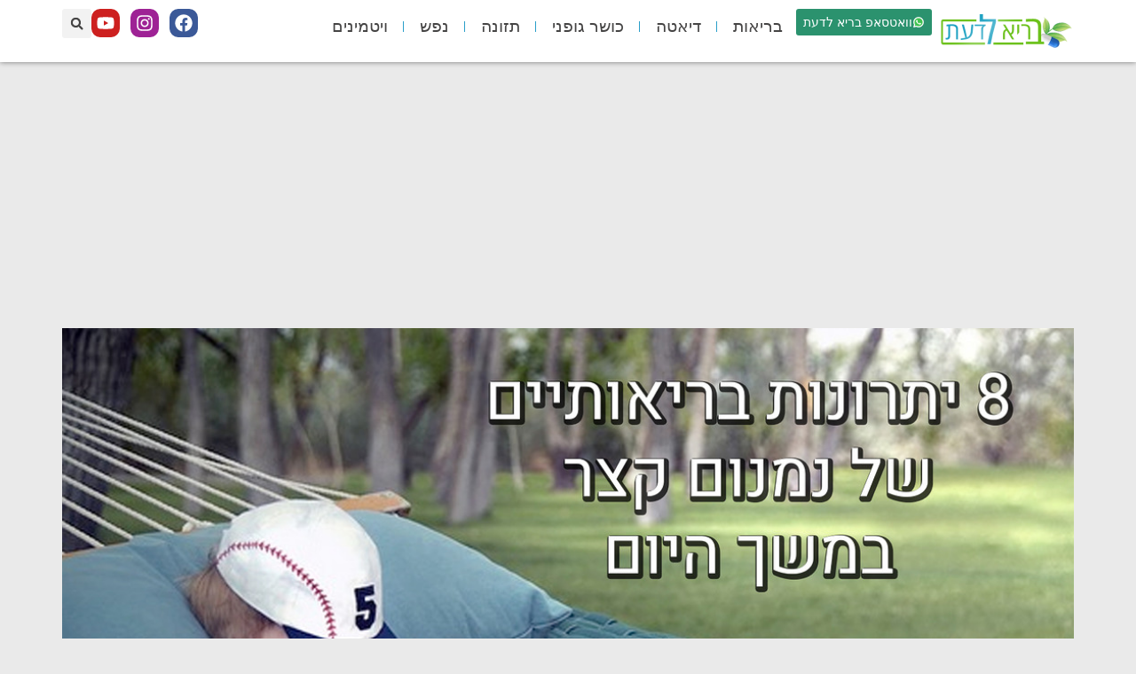

--- FILE ---
content_type: text/html; charset=UTF-8
request_url: https://www.bariladaat.com/8-%D7%A1%D7%99%D7%91%D7%95%D7%AA-%D7%98%D7%95%D7%91%D7%95%D7%AA-%D7%9C%D7%A7%D7%97%D7%AA-%D7%AA%D7%A0%D7%95%D7%9E%D7%94-%D7%A7%D7%9C%D7%94-%D7%9C%D7%A2%D7%99%D7%AA%D7%99%D7%9D-%D7%A7%D7%A8%D7%95%D7%91/
body_size: 72698
content:
<!doctype html>
<html dir="rtl" lang="he-IL">
<head>
	<meta charset="UTF-8">
	<meta name="viewport" content="width=device-width, initial-scale=1">
	<link rel="profile" href="https://gmpg.org/xfn/11">
	<meta name='robots' content='index, follow, max-image-preview:large, max-snippet:-1, max-video-preview:-1' />

	<!-- This site is optimized with the Yoast SEO plugin v26.7 - https://yoast.com/wordpress/plugins/seo/ -->
	<title>8 סיבות טובות לקחת תנומה קלה לעיתים קרובות יותר</title>
	<meta name="description" content="וינסטון צ&#039;רצ&#039;יל. מרגרט תאצ&#039;ר. ביל קלינטון. מה משותף לכל האנשים האלה? כן, כולם היו ראשי מדינות ומנהיגי ארצותיהם. הם ידועים גם כאנשים שלקחו תנומה באופן קבוע" />
	<link rel="canonical" href="https://www.bariladaat.com/8-סיבות-טובות-לקחת-תנומה-קלה-לעיתים-קרוב/" />
	<meta property="og:locale" content="he_IL" />
	<meta property="og:type" content="article" />
	<meta property="og:title" content="8 סיבות טובות לקחת תנומה קלה לעיתים קרובות יותר" />
	<meta property="og:description" content="וינסטון צ&#039;רצ&#039;יל. מרגרט תאצ&#039;ר. ביל קלינטון. מה משותף לכל האנשים האלה? כן, כולם היו ראשי מדינות ומנהיגי ארצותיהם. הם ידועים גם כאנשים שלקחו תנומה באופן קבוע" />
	<meta property="og:url" content="https://www.bariladaat.com/8-סיבות-טובות-לקחת-תנומה-קלה-לעיתים-קרוב/" />
	<meta property="og:site_name" content="בריא לדעת" />
	<meta property="article:publisher" content="https://www.facebook.com/bariladaatcom" />
	<meta property="article:published_time" content="2017-06-11T20:43:37+00:00" />
	<meta property="article:modified_time" content="2023-04-25T23:37:47+00:00" />
	<meta property="og:image" content="https://www.bariladaat.com/wp-content/uploads/2017/06/Untitled-1-Recovered.jpg" />
	<meta property="og:image:width" content="1120" />
	<meta property="og:image:height" content="630" />
	<meta property="og:image:type" content="image/jpeg" />
	<meta name="author" content="מערכת האתר" />
	<meta name="twitter:card" content="summary_large_image" />
	<meta name="twitter:label1" content="נכתב על יד" />
	<meta name="twitter:data1" content="מערכת האתר" />
	<script type="application/ld+json" class="yoast-schema-graph">{"@context":"https://schema.org","@graph":[{"@type":"Article","@id":"https://www.bariladaat.com/8-%d7%a1%d7%99%d7%91%d7%95%d7%aa-%d7%98%d7%95%d7%91%d7%95%d7%aa-%d7%9c%d7%a7%d7%97%d7%aa-%d7%aa%d7%a0%d7%95%d7%9e%d7%94-%d7%a7%d7%9c%d7%94-%d7%9c%d7%a2%d7%99%d7%aa%d7%99%d7%9d-%d7%a7%d7%a8%d7%95%d7%91/#article","isPartOf":{"@id":"https://www.bariladaat.com/8-%d7%a1%d7%99%d7%91%d7%95%d7%aa-%d7%98%d7%95%d7%91%d7%95%d7%aa-%d7%9c%d7%a7%d7%97%d7%aa-%d7%aa%d7%a0%d7%95%d7%9e%d7%94-%d7%a7%d7%9c%d7%94-%d7%9c%d7%a2%d7%99%d7%aa%d7%99%d7%9d-%d7%a7%d7%a8%d7%95%d7%91/"},"author":{"name":"מערכת האתר","@id":"https://www.bariladaat.com/#/schema/person/6309a0d7f1f05b72a39371b9026e1ee3"},"headline":"8 סיבות טובות לקחת תנומה קלה לעיתים קרובות יותר","datePublished":"2017-06-11T20:43:37+00:00","dateModified":"2023-04-25T23:37:47+00:00","mainEntityOfPage":{"@id":"https://www.bariladaat.com/8-%d7%a1%d7%99%d7%91%d7%95%d7%aa-%d7%98%d7%95%d7%91%d7%95%d7%aa-%d7%9c%d7%a7%d7%97%d7%aa-%d7%aa%d7%a0%d7%95%d7%9e%d7%94-%d7%a7%d7%9c%d7%94-%d7%9c%d7%a2%d7%99%d7%aa%d7%99%d7%9d-%d7%a7%d7%a8%d7%95%d7%91/"},"wordCount":22,"commentCount":0,"publisher":{"@id":"https://www.bariladaat.com/#organization"},"image":{"@id":"https://www.bariladaat.com/8-%d7%a1%d7%99%d7%91%d7%95%d7%aa-%d7%98%d7%95%d7%91%d7%95%d7%aa-%d7%9c%d7%a7%d7%97%d7%aa-%d7%aa%d7%a0%d7%95%d7%9e%d7%94-%d7%a7%d7%9c%d7%94-%d7%9c%d7%a2%d7%99%d7%aa%d7%99%d7%9d-%d7%a7%d7%a8%d7%95%d7%91/#primaryimage"},"thumbnailUrl":"https://www.bariladaat.com/wp-content/uploads/2017/06/Untitled-1-Recovered.jpg","keywords":["גירוי","גרלין","הורמון","יצירתיות","לפטין","עבודה","ראייה ויזואלית","רעב","שמנים","תהליכים קוגנטיביים","תנומה","תסכול"],"articleSection":["בריאות"],"inLanguage":"he-IL","potentialAction":[{"@type":"CommentAction","name":"Comment","target":["https://www.bariladaat.com/8-%d7%a1%d7%99%d7%91%d7%95%d7%aa-%d7%98%d7%95%d7%91%d7%95%d7%aa-%d7%9c%d7%a7%d7%97%d7%aa-%d7%aa%d7%a0%d7%95%d7%9e%d7%94-%d7%a7%d7%9c%d7%94-%d7%9c%d7%a2%d7%99%d7%aa%d7%99%d7%9d-%d7%a7%d7%a8%d7%95%d7%91/#respond"]}]},{"@type":"WebPage","@id":"https://www.bariladaat.com/8-%d7%a1%d7%99%d7%91%d7%95%d7%aa-%d7%98%d7%95%d7%91%d7%95%d7%aa-%d7%9c%d7%a7%d7%97%d7%aa-%d7%aa%d7%a0%d7%95%d7%9e%d7%94-%d7%a7%d7%9c%d7%94-%d7%9c%d7%a2%d7%99%d7%aa%d7%99%d7%9d-%d7%a7%d7%a8%d7%95%d7%91/","url":"https://www.bariladaat.com/8-%d7%a1%d7%99%d7%91%d7%95%d7%aa-%d7%98%d7%95%d7%91%d7%95%d7%aa-%d7%9c%d7%a7%d7%97%d7%aa-%d7%aa%d7%a0%d7%95%d7%9e%d7%94-%d7%a7%d7%9c%d7%94-%d7%9c%d7%a2%d7%99%d7%aa%d7%99%d7%9d-%d7%a7%d7%a8%d7%95%d7%91/","name":"8 סיבות טובות לקחת תנומה קלה לעיתים קרובות יותר","isPartOf":{"@id":"https://www.bariladaat.com/#website"},"primaryImageOfPage":{"@id":"https://www.bariladaat.com/8-%d7%a1%d7%99%d7%91%d7%95%d7%aa-%d7%98%d7%95%d7%91%d7%95%d7%aa-%d7%9c%d7%a7%d7%97%d7%aa-%d7%aa%d7%a0%d7%95%d7%9e%d7%94-%d7%a7%d7%9c%d7%94-%d7%9c%d7%a2%d7%99%d7%aa%d7%99%d7%9d-%d7%a7%d7%a8%d7%95%d7%91/#primaryimage"},"image":{"@id":"https://www.bariladaat.com/8-%d7%a1%d7%99%d7%91%d7%95%d7%aa-%d7%98%d7%95%d7%91%d7%95%d7%aa-%d7%9c%d7%a7%d7%97%d7%aa-%d7%aa%d7%a0%d7%95%d7%9e%d7%94-%d7%a7%d7%9c%d7%94-%d7%9c%d7%a2%d7%99%d7%aa%d7%99%d7%9d-%d7%a7%d7%a8%d7%95%d7%91/#primaryimage"},"thumbnailUrl":"https://www.bariladaat.com/wp-content/uploads/2017/06/Untitled-1-Recovered.jpg","datePublished":"2017-06-11T20:43:37+00:00","dateModified":"2023-04-25T23:37:47+00:00","description":"וינסטון צ'רצ'יל. מרגרט תאצ'ר. ביל קלינטון. מה משותף לכל האנשים האלה? כן, כולם היו ראשי מדינות ומנהיגי ארצותיהם. הם ידועים גם כאנשים שלקחו תנומה באופן קבוע","breadcrumb":{"@id":"https://www.bariladaat.com/8-%d7%a1%d7%99%d7%91%d7%95%d7%aa-%d7%98%d7%95%d7%91%d7%95%d7%aa-%d7%9c%d7%a7%d7%97%d7%aa-%d7%aa%d7%a0%d7%95%d7%9e%d7%94-%d7%a7%d7%9c%d7%94-%d7%9c%d7%a2%d7%99%d7%aa%d7%99%d7%9d-%d7%a7%d7%a8%d7%95%d7%91/#breadcrumb"},"inLanguage":"he-IL","potentialAction":[{"@type":"ReadAction","target":["https://www.bariladaat.com/8-%d7%a1%d7%99%d7%91%d7%95%d7%aa-%d7%98%d7%95%d7%91%d7%95%d7%aa-%d7%9c%d7%a7%d7%97%d7%aa-%d7%aa%d7%a0%d7%95%d7%9e%d7%94-%d7%a7%d7%9c%d7%94-%d7%9c%d7%a2%d7%99%d7%aa%d7%99%d7%9d-%d7%a7%d7%a8%d7%95%d7%91/"]}]},{"@type":"ImageObject","inLanguage":"he-IL","@id":"https://www.bariladaat.com/8-%d7%a1%d7%99%d7%91%d7%95%d7%aa-%d7%98%d7%95%d7%91%d7%95%d7%aa-%d7%9c%d7%a7%d7%97%d7%aa-%d7%aa%d7%a0%d7%95%d7%9e%d7%94-%d7%a7%d7%9c%d7%94-%d7%9c%d7%a2%d7%99%d7%aa%d7%99%d7%9d-%d7%a7%d7%a8%d7%95%d7%91/#primaryimage","url":"https://www.bariladaat.com/wp-content/uploads/2017/06/Untitled-1-Recovered.jpg","contentUrl":"https://www.bariladaat.com/wp-content/uploads/2017/06/Untitled-1-Recovered.jpg","width":1120,"height":630},{"@type":"BreadcrumbList","@id":"https://www.bariladaat.com/8-%d7%a1%d7%99%d7%91%d7%95%d7%aa-%d7%98%d7%95%d7%91%d7%95%d7%aa-%d7%9c%d7%a7%d7%97%d7%aa-%d7%aa%d7%a0%d7%95%d7%9e%d7%94-%d7%a7%d7%9c%d7%94-%d7%9c%d7%a2%d7%99%d7%aa%d7%99%d7%9d-%d7%a7%d7%a8%d7%95%d7%91/#breadcrumb","itemListElement":[{"@type":"ListItem","position":1,"name":"דף הבית","item":"https://www.bariladaat.com/"},{"@type":"ListItem","position":2,"name":"8 סיבות טובות לקחת תנומה קלה לעיתים קרובות יותר"}]},{"@type":"WebSite","@id":"https://www.bariladaat.com/#website","url":"https://www.bariladaat.com/","name":"בריא לדעת","description":"מאמרי בריאות, כתבות, תמונות, מידע וסרטונים על כל מה שבריא לדעת","publisher":{"@id":"https://www.bariladaat.com/#organization"},"potentialAction":[{"@type":"SearchAction","target":{"@type":"EntryPoint","urlTemplate":"https://www.bariladaat.com/?s={search_term_string}"},"query-input":{"@type":"PropertyValueSpecification","valueRequired":true,"valueName":"search_term_string"}}],"inLanguage":"he-IL"},{"@type":"Organization","@id":"https://www.bariladaat.com/#organization","name":"בריא לדעת","url":"https://www.bariladaat.com/","logo":{"@type":"ImageObject","inLanguage":"he-IL","@id":"https://www.bariladaat.com/#/schema/logo/image/","url":"https://www.bariladaat.com/wp-content/uploads/2023/04/favicon.webp","contentUrl":"https://www.bariladaat.com/wp-content/uploads/2023/04/favicon.webp","width":240,"height":240,"caption":"בריא לדעת"},"image":{"@id":"https://www.bariladaat.com/#/schema/logo/image/"},"sameAs":["https://www.facebook.com/bariladaatcom","https://www.instagram.com/bariladaat/"]},{"@type":"Person","@id":"https://www.bariladaat.com/#/schema/person/6309a0d7f1f05b72a39371b9026e1ee3","name":"מערכת האתר","image":{"@type":"ImageObject","inLanguage":"he-IL","@id":"https://www.bariladaat.com/#/schema/person/image/","url":"https://secure.gravatar.com/avatar/515698f9c0531fe642fbebf1c1f6ed69a773ca3158101927a450244aeeafb724?s=96&d=blank&r=g","contentUrl":"https://secure.gravatar.com/avatar/515698f9c0531fe642fbebf1c1f6ed69a773ca3158101927a450244aeeafb724?s=96&d=blank&r=g","caption":"מערכת האתר"}}]}</script>
	<!-- / Yoast SEO plugin. -->


<link rel='dns-prefetch' href='//www.googletagmanager.com' />
<link rel='dns-prefetch' href='//stats.wp.com' />
<link rel='dns-prefetch' href='//pagead2.googlesyndication.com' />
<link rel='dns-prefetch' href='//fundingchoicesmessages.google.com' />
<link rel="alternate" type="application/rss+xml" title="בריא לדעת &laquo; פיד‏" href="https://www.bariladaat.com/feed/" />
<link rel="alternate" title="oEmbed (JSON)" type="application/json+oembed" href="https://www.bariladaat.com/wp-json/oembed/1.0/embed?url=https%3A%2F%2Fwww.bariladaat.com%2F8-%25d7%25a1%25d7%2599%25d7%2591%25d7%2595%25d7%25aa-%25d7%2598%25d7%2595%25d7%2591%25d7%2595%25d7%25aa-%25d7%259c%25d7%25a7%25d7%2597%25d7%25aa-%25d7%25aa%25d7%25a0%25d7%2595%25d7%259e%25d7%2594-%25d7%25a7%25d7%259c%25d7%2594-%25d7%259c%25d7%25a2%25d7%2599%25d7%25aa%25d7%2599%25d7%259d-%25d7%25a7%25d7%25a8%25d7%2595%25d7%2591%2F" />
<link rel="alternate" title="oEmbed (XML)" type="text/xml+oembed" href="https://www.bariladaat.com/wp-json/oembed/1.0/embed?url=https%3A%2F%2Fwww.bariladaat.com%2F8-%25d7%25a1%25d7%2599%25d7%2591%25d7%2595%25d7%25aa-%25d7%2598%25d7%2595%25d7%2591%25d7%2595%25d7%25aa-%25d7%259c%25d7%25a7%25d7%2597%25d7%25aa-%25d7%25aa%25d7%25a0%25d7%2595%25d7%259e%25d7%2594-%25d7%25a7%25d7%259c%25d7%2594-%25d7%259c%25d7%25a2%25d7%2599%25d7%25aa%25d7%2599%25d7%259d-%25d7%25a7%25d7%25a8%25d7%2595%25d7%2591%2F&#038;format=xml" />
<style id='wp-img-auto-sizes-contain-inline-css'>
img:is([sizes=auto i],[sizes^="auto," i]){contain-intrinsic-size:3000px 1500px}
/*# sourceURL=wp-img-auto-sizes-contain-inline-css */
</style>
<link rel='stylesheet' id='dashicons-css' href='https://www.bariladaat.com/wp-includes/css/dashicons.min.css?ver=6.9' media='all' />
<link rel='stylesheet' id='post-views-counter-frontend-css' href='https://www.bariladaat.com/wp-content/plugins/post-views-counter/css/frontend.css?ver=1.7.0' media='all' />
<link rel='stylesheet' id='wp-block-library-rtl-css' href='https://www.bariladaat.com/wp-includes/css/dist/block-library/style-rtl.min.css?ver=6.9' media='all' />
<style id='global-styles-inline-css'>
:root{--wp--preset--aspect-ratio--square: 1;--wp--preset--aspect-ratio--4-3: 4/3;--wp--preset--aspect-ratio--3-4: 3/4;--wp--preset--aspect-ratio--3-2: 3/2;--wp--preset--aspect-ratio--2-3: 2/3;--wp--preset--aspect-ratio--16-9: 16/9;--wp--preset--aspect-ratio--9-16: 9/16;--wp--preset--color--black: #000000;--wp--preset--color--cyan-bluish-gray: #abb8c3;--wp--preset--color--white: #ffffff;--wp--preset--color--pale-pink: #f78da7;--wp--preset--color--vivid-red: #cf2e2e;--wp--preset--color--luminous-vivid-orange: #ff6900;--wp--preset--color--luminous-vivid-amber: #fcb900;--wp--preset--color--light-green-cyan: #7bdcb5;--wp--preset--color--vivid-green-cyan: #00d084;--wp--preset--color--pale-cyan-blue: #8ed1fc;--wp--preset--color--vivid-cyan-blue: #0693e3;--wp--preset--color--vivid-purple: #9b51e0;--wp--preset--gradient--vivid-cyan-blue-to-vivid-purple: linear-gradient(135deg,rgb(6,147,227) 0%,rgb(155,81,224) 100%);--wp--preset--gradient--light-green-cyan-to-vivid-green-cyan: linear-gradient(135deg,rgb(122,220,180) 0%,rgb(0,208,130) 100%);--wp--preset--gradient--luminous-vivid-amber-to-luminous-vivid-orange: linear-gradient(135deg,rgb(252,185,0) 0%,rgb(255,105,0) 100%);--wp--preset--gradient--luminous-vivid-orange-to-vivid-red: linear-gradient(135deg,rgb(255,105,0) 0%,rgb(207,46,46) 100%);--wp--preset--gradient--very-light-gray-to-cyan-bluish-gray: linear-gradient(135deg,rgb(238,238,238) 0%,rgb(169,184,195) 100%);--wp--preset--gradient--cool-to-warm-spectrum: linear-gradient(135deg,rgb(74,234,220) 0%,rgb(151,120,209) 20%,rgb(207,42,186) 40%,rgb(238,44,130) 60%,rgb(251,105,98) 80%,rgb(254,248,76) 100%);--wp--preset--gradient--blush-light-purple: linear-gradient(135deg,rgb(255,206,236) 0%,rgb(152,150,240) 100%);--wp--preset--gradient--blush-bordeaux: linear-gradient(135deg,rgb(254,205,165) 0%,rgb(254,45,45) 50%,rgb(107,0,62) 100%);--wp--preset--gradient--luminous-dusk: linear-gradient(135deg,rgb(255,203,112) 0%,rgb(199,81,192) 50%,rgb(65,88,208) 100%);--wp--preset--gradient--pale-ocean: linear-gradient(135deg,rgb(255,245,203) 0%,rgb(182,227,212) 50%,rgb(51,167,181) 100%);--wp--preset--gradient--electric-grass: linear-gradient(135deg,rgb(202,248,128) 0%,rgb(113,206,126) 100%);--wp--preset--gradient--midnight: linear-gradient(135deg,rgb(2,3,129) 0%,rgb(40,116,252) 100%);--wp--preset--font-size--small: 13px;--wp--preset--font-size--medium: 20px;--wp--preset--font-size--large: 36px;--wp--preset--font-size--x-large: 42px;--wp--preset--spacing--20: 0.44rem;--wp--preset--spacing--30: 0.67rem;--wp--preset--spacing--40: 1rem;--wp--preset--spacing--50: 1.5rem;--wp--preset--spacing--60: 2.25rem;--wp--preset--spacing--70: 3.38rem;--wp--preset--spacing--80: 5.06rem;--wp--preset--shadow--natural: 6px 6px 9px rgba(0, 0, 0, 0.2);--wp--preset--shadow--deep: 12px 12px 50px rgba(0, 0, 0, 0.4);--wp--preset--shadow--sharp: 6px 6px 0px rgba(0, 0, 0, 0.2);--wp--preset--shadow--outlined: 6px 6px 0px -3px rgb(255, 255, 255), 6px 6px rgb(0, 0, 0);--wp--preset--shadow--crisp: 6px 6px 0px rgb(0, 0, 0);}:root { --wp--style--global--content-size: 800px;--wp--style--global--wide-size: 1200px; }:where(body) { margin: 0; }.wp-site-blocks > .alignleft { float: left; margin-right: 2em; }.wp-site-blocks > .alignright { float: right; margin-left: 2em; }.wp-site-blocks > .aligncenter { justify-content: center; margin-left: auto; margin-right: auto; }:where(.wp-site-blocks) > * { margin-block-start: 24px; margin-block-end: 0; }:where(.wp-site-blocks) > :first-child { margin-block-start: 0; }:where(.wp-site-blocks) > :last-child { margin-block-end: 0; }:root { --wp--style--block-gap: 24px; }:root :where(.is-layout-flow) > :first-child{margin-block-start: 0;}:root :where(.is-layout-flow) > :last-child{margin-block-end: 0;}:root :where(.is-layout-flow) > *{margin-block-start: 24px;margin-block-end: 0;}:root :where(.is-layout-constrained) > :first-child{margin-block-start: 0;}:root :where(.is-layout-constrained) > :last-child{margin-block-end: 0;}:root :where(.is-layout-constrained) > *{margin-block-start: 24px;margin-block-end: 0;}:root :where(.is-layout-flex){gap: 24px;}:root :where(.is-layout-grid){gap: 24px;}.is-layout-flow > .alignleft{float: left;margin-inline-start: 0;margin-inline-end: 2em;}.is-layout-flow > .alignright{float: right;margin-inline-start: 2em;margin-inline-end: 0;}.is-layout-flow > .aligncenter{margin-left: auto !important;margin-right: auto !important;}.is-layout-constrained > .alignleft{float: left;margin-inline-start: 0;margin-inline-end: 2em;}.is-layout-constrained > .alignright{float: right;margin-inline-start: 2em;margin-inline-end: 0;}.is-layout-constrained > .aligncenter{margin-left: auto !important;margin-right: auto !important;}.is-layout-constrained > :where(:not(.alignleft):not(.alignright):not(.alignfull)){max-width: var(--wp--style--global--content-size);margin-left: auto !important;margin-right: auto !important;}.is-layout-constrained > .alignwide{max-width: var(--wp--style--global--wide-size);}body .is-layout-flex{display: flex;}.is-layout-flex{flex-wrap: wrap;align-items: center;}.is-layout-flex > :is(*, div){margin: 0;}body .is-layout-grid{display: grid;}.is-layout-grid > :is(*, div){margin: 0;}body{padding-top: 0px;padding-right: 0px;padding-bottom: 0px;padding-left: 0px;}a:where(:not(.wp-element-button)){text-decoration: underline;}:root :where(.wp-element-button, .wp-block-button__link){background-color: #32373c;border-width: 0;color: #fff;font-family: inherit;font-size: inherit;font-style: inherit;font-weight: inherit;letter-spacing: inherit;line-height: inherit;padding-top: calc(0.667em + 2px);padding-right: calc(1.333em + 2px);padding-bottom: calc(0.667em + 2px);padding-left: calc(1.333em + 2px);text-decoration: none;text-transform: inherit;}.has-black-color{color: var(--wp--preset--color--black) !important;}.has-cyan-bluish-gray-color{color: var(--wp--preset--color--cyan-bluish-gray) !important;}.has-white-color{color: var(--wp--preset--color--white) !important;}.has-pale-pink-color{color: var(--wp--preset--color--pale-pink) !important;}.has-vivid-red-color{color: var(--wp--preset--color--vivid-red) !important;}.has-luminous-vivid-orange-color{color: var(--wp--preset--color--luminous-vivid-orange) !important;}.has-luminous-vivid-amber-color{color: var(--wp--preset--color--luminous-vivid-amber) !important;}.has-light-green-cyan-color{color: var(--wp--preset--color--light-green-cyan) !important;}.has-vivid-green-cyan-color{color: var(--wp--preset--color--vivid-green-cyan) !important;}.has-pale-cyan-blue-color{color: var(--wp--preset--color--pale-cyan-blue) !important;}.has-vivid-cyan-blue-color{color: var(--wp--preset--color--vivid-cyan-blue) !important;}.has-vivid-purple-color{color: var(--wp--preset--color--vivid-purple) !important;}.has-black-background-color{background-color: var(--wp--preset--color--black) !important;}.has-cyan-bluish-gray-background-color{background-color: var(--wp--preset--color--cyan-bluish-gray) !important;}.has-white-background-color{background-color: var(--wp--preset--color--white) !important;}.has-pale-pink-background-color{background-color: var(--wp--preset--color--pale-pink) !important;}.has-vivid-red-background-color{background-color: var(--wp--preset--color--vivid-red) !important;}.has-luminous-vivid-orange-background-color{background-color: var(--wp--preset--color--luminous-vivid-orange) !important;}.has-luminous-vivid-amber-background-color{background-color: var(--wp--preset--color--luminous-vivid-amber) !important;}.has-light-green-cyan-background-color{background-color: var(--wp--preset--color--light-green-cyan) !important;}.has-vivid-green-cyan-background-color{background-color: var(--wp--preset--color--vivid-green-cyan) !important;}.has-pale-cyan-blue-background-color{background-color: var(--wp--preset--color--pale-cyan-blue) !important;}.has-vivid-cyan-blue-background-color{background-color: var(--wp--preset--color--vivid-cyan-blue) !important;}.has-vivid-purple-background-color{background-color: var(--wp--preset--color--vivid-purple) !important;}.has-black-border-color{border-color: var(--wp--preset--color--black) !important;}.has-cyan-bluish-gray-border-color{border-color: var(--wp--preset--color--cyan-bluish-gray) !important;}.has-white-border-color{border-color: var(--wp--preset--color--white) !important;}.has-pale-pink-border-color{border-color: var(--wp--preset--color--pale-pink) !important;}.has-vivid-red-border-color{border-color: var(--wp--preset--color--vivid-red) !important;}.has-luminous-vivid-orange-border-color{border-color: var(--wp--preset--color--luminous-vivid-orange) !important;}.has-luminous-vivid-amber-border-color{border-color: var(--wp--preset--color--luminous-vivid-amber) !important;}.has-light-green-cyan-border-color{border-color: var(--wp--preset--color--light-green-cyan) !important;}.has-vivid-green-cyan-border-color{border-color: var(--wp--preset--color--vivid-green-cyan) !important;}.has-pale-cyan-blue-border-color{border-color: var(--wp--preset--color--pale-cyan-blue) !important;}.has-vivid-cyan-blue-border-color{border-color: var(--wp--preset--color--vivid-cyan-blue) !important;}.has-vivid-purple-border-color{border-color: var(--wp--preset--color--vivid-purple) !important;}.has-vivid-cyan-blue-to-vivid-purple-gradient-background{background: var(--wp--preset--gradient--vivid-cyan-blue-to-vivid-purple) !important;}.has-light-green-cyan-to-vivid-green-cyan-gradient-background{background: var(--wp--preset--gradient--light-green-cyan-to-vivid-green-cyan) !important;}.has-luminous-vivid-amber-to-luminous-vivid-orange-gradient-background{background: var(--wp--preset--gradient--luminous-vivid-amber-to-luminous-vivid-orange) !important;}.has-luminous-vivid-orange-to-vivid-red-gradient-background{background: var(--wp--preset--gradient--luminous-vivid-orange-to-vivid-red) !important;}.has-very-light-gray-to-cyan-bluish-gray-gradient-background{background: var(--wp--preset--gradient--very-light-gray-to-cyan-bluish-gray) !important;}.has-cool-to-warm-spectrum-gradient-background{background: var(--wp--preset--gradient--cool-to-warm-spectrum) !important;}.has-blush-light-purple-gradient-background{background: var(--wp--preset--gradient--blush-light-purple) !important;}.has-blush-bordeaux-gradient-background{background: var(--wp--preset--gradient--blush-bordeaux) !important;}.has-luminous-dusk-gradient-background{background: var(--wp--preset--gradient--luminous-dusk) !important;}.has-pale-ocean-gradient-background{background: var(--wp--preset--gradient--pale-ocean) !important;}.has-electric-grass-gradient-background{background: var(--wp--preset--gradient--electric-grass) !important;}.has-midnight-gradient-background{background: var(--wp--preset--gradient--midnight) !important;}.has-small-font-size{font-size: var(--wp--preset--font-size--small) !important;}.has-medium-font-size{font-size: var(--wp--preset--font-size--medium) !important;}.has-large-font-size{font-size: var(--wp--preset--font-size--large) !important;}.has-x-large-font-size{font-size: var(--wp--preset--font-size--x-large) !important;}
:root :where(.wp-block-pullquote){font-size: 1.5em;line-height: 1.6;}
/*# sourceURL=global-styles-inline-css */
</style>
<link rel='stylesheet' id='ssb-buttons-desktop-css' href='https://www.bariladaat.com/wp-content/plugins/social-share-buttons/css/social-buttons-desktop.css' media='all and (min-width: 769px)' />
<link rel='stylesheet' id='ssb-buttons-mobile-css' href='https://www.bariladaat.com/wp-content/plugins/social-share-buttons/css/social-buttons-mobile.css' media='all and (max-width: 768px)' />
<link rel='stylesheet' id='hello-elementor-css' href='https://www.bariladaat.com/wp-content/themes/hello-elementor/assets/css/reset.css?ver=3.4.4' media='all' />
<link rel='stylesheet' id='hello-elementor-theme-style-css' href='https://www.bariladaat.com/wp-content/themes/hello-elementor/assets/css/theme.css?ver=3.4.4' media='all' />
<link rel='stylesheet' id='hello-elementor-header-footer-css' href='https://www.bariladaat.com/wp-content/themes/hello-elementor/assets/css/header-footer.css?ver=3.4.4' media='all' />
<link rel='stylesheet' id='elementor-frontend-css' href='https://www.bariladaat.com/wp-content/plugins/elementor/assets/css/frontend.min.css?ver=3.34.1' media='all' />
<link rel='stylesheet' id='widget-image-css' href='https://www.bariladaat.com/wp-content/plugins/elementor/assets/css/widget-image-rtl.min.css?ver=3.34.1' media='all' />
<link rel='stylesheet' id='widget-nav-menu-css' href='https://www.bariladaat.com/wp-content/plugins/elementor-pro/assets/css/widget-nav-menu-rtl.min.css?ver=3.34.0' media='all' />
<link rel='stylesheet' id='widget-social-icons-css' href='https://www.bariladaat.com/wp-content/plugins/elementor/assets/css/widget-social-icons-rtl.min.css?ver=3.34.1' media='all' />
<link rel='stylesheet' id='e-apple-webkit-css' href='https://www.bariladaat.com/wp-content/plugins/elementor/assets/css/conditionals/apple-webkit.min.css?ver=3.34.1' media='all' />
<link rel='stylesheet' id='widget-search-form-css' href='https://www.bariladaat.com/wp-content/plugins/elementor-pro/assets/css/widget-search-form-rtl.min.css?ver=3.34.0' media='all' />
<link rel='stylesheet' id='e-sticky-css' href='https://www.bariladaat.com/wp-content/plugins/elementor-pro/assets/css/modules/sticky.min.css?ver=3.34.0' media='all' />
<link rel='stylesheet' id='widget-heading-css' href='https://www.bariladaat.com/wp-content/plugins/elementor/assets/css/widget-heading-rtl.min.css?ver=3.34.1' media='all' />
<link rel='stylesheet' id='widget-divider-css' href='https://www.bariladaat.com/wp-content/plugins/elementor/assets/css/widget-divider-rtl.min.css?ver=3.34.1' media='all' />
<link rel='stylesheet' id='widget-loop-common-css' href='https://www.bariladaat.com/wp-content/plugins/elementor-pro/assets/css/widget-loop-common-rtl.min.css?ver=3.34.0' media='all' />
<link rel='stylesheet' id='widget-loop-grid-css' href='https://www.bariladaat.com/wp-content/plugins/elementor-pro/assets/css/widget-loop-grid-rtl.min.css?ver=3.34.0' media='all' />
<link rel='stylesheet' id='widget-social-css' href='https://www.bariladaat.com/wp-content/plugins/elementor-pro/assets/css/widget-social-rtl.min.css?ver=3.34.0' media='all' />
<link rel='stylesheet' id='widget-icon-list-css' href='https://www.bariladaat.com/wp-content/plugins/elementor/assets/css/widget-icon-list-rtl.min.css?ver=3.34.1' media='all' />
<link rel='stylesheet' id='widget-post-info-css' href='https://www.bariladaat.com/wp-content/plugins/elementor-pro/assets/css/widget-post-info-rtl.min.css?ver=3.34.0' media='all' />
<link rel='stylesheet' id='elementor-post-6776-css' href='https://www.bariladaat.com/wp-content/uploads/elementor/css/post-6776.css?ver=1768279098' media='all' />
<link rel='stylesheet' id='font-awesome-5-all-css' href='https://www.bariladaat.com/wp-content/plugins/elementor/assets/lib/font-awesome/css/all.min.css?ver=3.34.1' media='all' />
<link rel='stylesheet' id='font-awesome-4-shim-css' href='https://www.bariladaat.com/wp-content/plugins/elementor/assets/lib/font-awesome/css/v4-shims.min.css?ver=3.34.1' media='all' />
<link rel='stylesheet' id='elementor-post-10207-css' href='https://www.bariladaat.com/wp-content/uploads/elementor/css/post-10207.css?ver=1768279099' media='all' />
<link rel='stylesheet' id='elementor-post-6817-css' href='https://www.bariladaat.com/wp-content/uploads/elementor/css/post-6817.css?ver=1768279099' media='all' />
<link rel='stylesheet' id='elementor-post-6791-css' href='https://www.bariladaat.com/wp-content/uploads/elementor/css/post-6791.css?ver=1768279155' media='all' />
<link rel='stylesheet' id='elementor-gf-local-assistant-css' href='http://bariladaat.com/wp-content/uploads/elementor/google-fonts/css/assistant.css?ver=1742303006' media='all' />
<link rel='stylesheet' id='elementor-gf-local-arimo-css' href='http://bariladaat.com/wp-content/uploads/elementor/google-fonts/css/arimo.css?ver=1742303012' media='all' />
<script src="https://www.bariladaat.com/wp-includes/js/jquery/jquery.min.js?ver=3.7.1" id="jquery-core-js"></script>
<script src="https://www.bariladaat.com/wp-includes/js/jquery/jquery-migrate.min.js?ver=3.4.1" id="jquery-migrate-js"></script>
<script src="https://www.bariladaat.com/wp-content/plugins/elementor/assets/lib/font-awesome/js/v4-shims.min.js?ver=3.34.1" id="font-awesome-4-shim-js"></script>

<!-- Google tag (gtag.js) snippet added by Site Kit -->
<!-- Google Analytics snippet added by Site Kit -->
<script src="https://www.googletagmanager.com/gtag/js?id=GT-P36ZLZD" id="google_gtagjs-js" async></script>
<script id="google_gtagjs-js-after">
window.dataLayer = window.dataLayer || [];function gtag(){dataLayer.push(arguments);}
gtag("set","linker",{"domains":["www.bariladaat.com"]});
gtag("js", new Date());
gtag("set", "developer_id.dZTNiMT", true);
gtag("config", "GT-P36ZLZD");
 window._googlesitekit = window._googlesitekit || {}; window._googlesitekit.throttledEvents = []; window._googlesitekit.gtagEvent = (name, data) => { var key = JSON.stringify( { name, data } ); if ( !! window._googlesitekit.throttledEvents[ key ] ) { return; } window._googlesitekit.throttledEvents[ key ] = true; setTimeout( () => { delete window._googlesitekit.throttledEvents[ key ]; }, 5 ); gtag( "event", name, { ...data, event_source: "site-kit" } ); }; 
//# sourceURL=google_gtagjs-js-after
</script>
<link rel="https://api.w.org/" href="https://www.bariladaat.com/wp-json/" /><link rel="alternate" title="JSON" type="application/json" href="https://www.bariladaat.com/wp-json/wp/v2/posts/2829" /><meta name="generator" content="Site Kit by Google 1.170.0" />	<style>img#wpstats{display:none}</style>
		
<!-- Google AdSense meta tags added by Site Kit -->
<meta name="google-adsense-platform-account" content="ca-host-pub-2644536267352236">
<meta name="google-adsense-platform-domain" content="sitekit.withgoogle.com">
<!-- End Google AdSense meta tags added by Site Kit -->
			<style>
				.e-con.e-parent:nth-of-type(n+4):not(.e-lazyloaded):not(.e-no-lazyload),
				.e-con.e-parent:nth-of-type(n+4):not(.e-lazyloaded):not(.e-no-lazyload) * {
					background-image: none !important;
				}
				@media screen and (max-height: 1024px) {
					.e-con.e-parent:nth-of-type(n+3):not(.e-lazyloaded):not(.e-no-lazyload),
					.e-con.e-parent:nth-of-type(n+3):not(.e-lazyloaded):not(.e-no-lazyload) * {
						background-image: none !important;
					}
				}
				@media screen and (max-height: 640px) {
					.e-con.e-parent:nth-of-type(n+2):not(.e-lazyloaded):not(.e-no-lazyload),
					.e-con.e-parent:nth-of-type(n+2):not(.e-lazyloaded):not(.e-no-lazyload) * {
						background-image: none !important;
					}
				}
			</style>
			
<!-- Google AdSense snippet added by Site Kit -->
<script async src="https://pagead2.googlesyndication.com/pagead/js/adsbygoogle.js?client=ca-pub-4504917910586871&amp;host=ca-host-pub-2644536267352236" crossorigin="anonymous"></script>

<!-- End Google AdSense snippet added by Site Kit -->

<!-- Google AdSense Ad Blocking Recovery snippet added by Site Kit -->
<script async src="https://fundingchoicesmessages.google.com/i/pub-4504917910586871?ers=1"></script><script>(function() {function signalGooglefcPresent() {if (!window.frames['googlefcPresent']) {if (document.body) {const iframe = document.createElement('iframe'); iframe.style = 'width: 0; height: 0; border: none; z-index: -1000; left: -1000px; top: -1000px;'; iframe.style.display = 'none'; iframe.name = 'googlefcPresent'; document.body.appendChild(iframe);} else {setTimeout(signalGooglefcPresent, 0);}}}signalGooglefcPresent();})();</script>
<!-- End Google AdSense Ad Blocking Recovery snippet added by Site Kit -->

<!-- Google AdSense Ad Blocking Recovery Error Protection snippet added by Site Kit -->
<script>(function(){'use strict';function aa(a){var b=0;return function(){return b<a.length?{done:!1,value:a[b++]}:{done:!0}}}var ba=typeof Object.defineProperties=="function"?Object.defineProperty:function(a,b,c){if(a==Array.prototype||a==Object.prototype)return a;a[b]=c.value;return a};
function ca(a){a=["object"==typeof globalThis&&globalThis,a,"object"==typeof window&&window,"object"==typeof self&&self,"object"==typeof global&&global];for(var b=0;b<a.length;++b){var c=a[b];if(c&&c.Math==Math)return c}throw Error("Cannot find global object");}var da=ca(this);function l(a,b){if(b)a:{var c=da;a=a.split(".");for(var d=0;d<a.length-1;d++){var e=a[d];if(!(e in c))break a;c=c[e]}a=a[a.length-1];d=c[a];b=b(d);b!=d&&b!=null&&ba(c,a,{configurable:!0,writable:!0,value:b})}}
function ea(a){return a.raw=a}function n(a){var b=typeof Symbol!="undefined"&&Symbol.iterator&&a[Symbol.iterator];if(b)return b.call(a);if(typeof a.length=="number")return{next:aa(a)};throw Error(String(a)+" is not an iterable or ArrayLike");}function fa(a){for(var b,c=[];!(b=a.next()).done;)c.push(b.value);return c}var ha=typeof Object.create=="function"?Object.create:function(a){function b(){}b.prototype=a;return new b},p;
if(typeof Object.setPrototypeOf=="function")p=Object.setPrototypeOf;else{var q;a:{var ja={a:!0},ka={};try{ka.__proto__=ja;q=ka.a;break a}catch(a){}q=!1}p=q?function(a,b){a.__proto__=b;if(a.__proto__!==b)throw new TypeError(a+" is not extensible");return a}:null}var la=p;
function t(a,b){a.prototype=ha(b.prototype);a.prototype.constructor=a;if(la)la(a,b);else for(var c in b)if(c!="prototype")if(Object.defineProperties){var d=Object.getOwnPropertyDescriptor(b,c);d&&Object.defineProperty(a,c,d)}else a[c]=b[c];a.A=b.prototype}function ma(){for(var a=Number(this),b=[],c=a;c<arguments.length;c++)b[c-a]=arguments[c];return b}l("Object.is",function(a){return a?a:function(b,c){return b===c?b!==0||1/b===1/c:b!==b&&c!==c}});
l("Array.prototype.includes",function(a){return a?a:function(b,c){var d=this;d instanceof String&&(d=String(d));var e=d.length;c=c||0;for(c<0&&(c=Math.max(c+e,0));c<e;c++){var f=d[c];if(f===b||Object.is(f,b))return!0}return!1}});
l("String.prototype.includes",function(a){return a?a:function(b,c){if(this==null)throw new TypeError("The 'this' value for String.prototype.includes must not be null or undefined");if(b instanceof RegExp)throw new TypeError("First argument to String.prototype.includes must not be a regular expression");return this.indexOf(b,c||0)!==-1}});l("Number.MAX_SAFE_INTEGER",function(){return 9007199254740991});
l("Number.isFinite",function(a){return a?a:function(b){return typeof b!=="number"?!1:!isNaN(b)&&b!==Infinity&&b!==-Infinity}});l("Number.isInteger",function(a){return a?a:function(b){return Number.isFinite(b)?b===Math.floor(b):!1}});l("Number.isSafeInteger",function(a){return a?a:function(b){return Number.isInteger(b)&&Math.abs(b)<=Number.MAX_SAFE_INTEGER}});
l("Math.trunc",function(a){return a?a:function(b){b=Number(b);if(isNaN(b)||b===Infinity||b===-Infinity||b===0)return b;var c=Math.floor(Math.abs(b));return b<0?-c:c}});/*

 Copyright The Closure Library Authors.
 SPDX-License-Identifier: Apache-2.0
*/
var u=this||self;function v(a,b){a:{var c=["CLOSURE_FLAGS"];for(var d=u,e=0;e<c.length;e++)if(d=d[c[e]],d==null){c=null;break a}c=d}a=c&&c[a];return a!=null?a:b}function w(a){return a};function na(a){u.setTimeout(function(){throw a;},0)};var oa=v(610401301,!1),pa=v(188588736,!0),qa=v(645172343,v(1,!0));var x,ra=u.navigator;x=ra?ra.userAgentData||null:null;function z(a){return oa?x?x.brands.some(function(b){return(b=b.brand)&&b.indexOf(a)!=-1}):!1:!1}function A(a){var b;a:{if(b=u.navigator)if(b=b.userAgent)break a;b=""}return b.indexOf(a)!=-1};function B(){return oa?!!x&&x.brands.length>0:!1}function C(){return B()?z("Chromium"):(A("Chrome")||A("CriOS"))&&!(B()?0:A("Edge"))||A("Silk")};var sa=B()?!1:A("Trident")||A("MSIE");!A("Android")||C();C();A("Safari")&&(C()||(B()?0:A("Coast"))||(B()?0:A("Opera"))||(B()?0:A("Edge"))||(B()?z("Microsoft Edge"):A("Edg/"))||B()&&z("Opera"));var ta={},D=null;var ua=typeof Uint8Array!=="undefined",va=!sa&&typeof btoa==="function";var wa;function E(){return typeof BigInt==="function"};var F=typeof Symbol==="function"&&typeof Symbol()==="symbol";function xa(a){return typeof Symbol==="function"&&typeof Symbol()==="symbol"?Symbol():a}var G=xa(),ya=xa("2ex");var za=F?function(a,b){a[G]|=b}:function(a,b){a.g!==void 0?a.g|=b:Object.defineProperties(a,{g:{value:b,configurable:!0,writable:!0,enumerable:!1}})},H=F?function(a){return a[G]|0}:function(a){return a.g|0},I=F?function(a){return a[G]}:function(a){return a.g},J=F?function(a,b){a[G]=b}:function(a,b){a.g!==void 0?a.g=b:Object.defineProperties(a,{g:{value:b,configurable:!0,writable:!0,enumerable:!1}})};function Aa(a,b){J(b,(a|0)&-14591)}function Ba(a,b){J(b,(a|34)&-14557)};var K={},Ca={};function Da(a){return!(!a||typeof a!=="object"||a.g!==Ca)}function Ea(a){return a!==null&&typeof a==="object"&&!Array.isArray(a)&&a.constructor===Object}function L(a,b,c){if(!Array.isArray(a)||a.length)return!1;var d=H(a);if(d&1)return!0;if(!(b&&(Array.isArray(b)?b.includes(c):b.has(c))))return!1;J(a,d|1);return!0};var M=0,N=0;function Fa(a){var b=a>>>0;M=b;N=(a-b)/4294967296>>>0}function Ga(a){if(a<0){Fa(-a);var b=n(Ha(M,N));a=b.next().value;b=b.next().value;M=a>>>0;N=b>>>0}else Fa(a)}function Ia(a,b){b>>>=0;a>>>=0;if(b<=2097151)var c=""+(4294967296*b+a);else E()?c=""+(BigInt(b)<<BigInt(32)|BigInt(a)):(c=(a>>>24|b<<8)&16777215,b=b>>16&65535,a=(a&16777215)+c*6777216+b*6710656,c+=b*8147497,b*=2,a>=1E7&&(c+=a/1E7>>>0,a%=1E7),c>=1E7&&(b+=c/1E7>>>0,c%=1E7),c=b+Ja(c)+Ja(a));return c}
function Ja(a){a=String(a);return"0000000".slice(a.length)+a}function Ha(a,b){b=~b;a?a=~a+1:b+=1;return[a,b]};var Ka=/^-?([1-9][0-9]*|0)(\.[0-9]+)?$/;var O;function La(a,b){O=b;a=new a(b);O=void 0;return a}
function P(a,b,c){a==null&&(a=O);O=void 0;if(a==null){var d=96;c?(a=[c],d|=512):a=[];b&&(d=d&-16760833|(b&1023)<<14)}else{if(!Array.isArray(a))throw Error("narr");d=H(a);if(d&2048)throw Error("farr");if(d&64)return a;d|=64;if(c&&(d|=512,c!==a[0]))throw Error("mid");a:{c=a;var e=c.length;if(e){var f=e-1;if(Ea(c[f])){d|=256;b=f-(+!!(d&512)-1);if(b>=1024)throw Error("pvtlmt");d=d&-16760833|(b&1023)<<14;break a}}if(b){b=Math.max(b,e-(+!!(d&512)-1));if(b>1024)throw Error("spvt");d=d&-16760833|(b&1023)<<
14}}}J(a,d);return a};function Ma(a){switch(typeof a){case "number":return isFinite(a)?a:String(a);case "boolean":return a?1:0;case "object":if(a)if(Array.isArray(a)){if(L(a,void 0,0))return}else if(ua&&a!=null&&a instanceof Uint8Array){if(va){for(var b="",c=0,d=a.length-10240;c<d;)b+=String.fromCharCode.apply(null,a.subarray(c,c+=10240));b+=String.fromCharCode.apply(null,c?a.subarray(c):a);a=btoa(b)}else{b===void 0&&(b=0);if(!D){D={};c="ABCDEFGHIJKLMNOPQRSTUVWXYZabcdefghijklmnopqrstuvwxyz0123456789".split("");d=["+/=",
"+/","-_=","-_.","-_"];for(var e=0;e<5;e++){var f=c.concat(d[e].split(""));ta[e]=f;for(var g=0;g<f.length;g++){var h=f[g];D[h]===void 0&&(D[h]=g)}}}b=ta[b];c=Array(Math.floor(a.length/3));d=b[64]||"";for(e=f=0;f<a.length-2;f+=3){var k=a[f],m=a[f+1];h=a[f+2];g=b[k>>2];k=b[(k&3)<<4|m>>4];m=b[(m&15)<<2|h>>6];h=b[h&63];c[e++]=g+k+m+h}g=0;h=d;switch(a.length-f){case 2:g=a[f+1],h=b[(g&15)<<2]||d;case 1:a=a[f],c[e]=b[a>>2]+b[(a&3)<<4|g>>4]+h+d}a=c.join("")}return a}}return a};function Na(a,b,c){a=Array.prototype.slice.call(a);var d=a.length,e=b&256?a[d-1]:void 0;d+=e?-1:0;for(b=b&512?1:0;b<d;b++)a[b]=c(a[b]);if(e){b=a[b]={};for(var f in e)Object.prototype.hasOwnProperty.call(e,f)&&(b[f]=c(e[f]))}return a}function Oa(a,b,c,d,e){if(a!=null){if(Array.isArray(a))a=L(a,void 0,0)?void 0:e&&H(a)&2?a:Pa(a,b,c,d!==void 0,e);else if(Ea(a)){var f={},g;for(g in a)Object.prototype.hasOwnProperty.call(a,g)&&(f[g]=Oa(a[g],b,c,d,e));a=f}else a=b(a,d);return a}}
function Pa(a,b,c,d,e){var f=d||c?H(a):0;d=d?!!(f&32):void 0;a=Array.prototype.slice.call(a);for(var g=0;g<a.length;g++)a[g]=Oa(a[g],b,c,d,e);c&&c(f,a);return a}function Qa(a){return a.s===K?a.toJSON():Ma(a)};function Ra(a,b,c){c=c===void 0?Ba:c;if(a!=null){if(ua&&a instanceof Uint8Array)return b?a:new Uint8Array(a);if(Array.isArray(a)){var d=H(a);if(d&2)return a;b&&(b=d===0||!!(d&32)&&!(d&64||!(d&16)));return b?(J(a,(d|34)&-12293),a):Pa(a,Ra,d&4?Ba:c,!0,!0)}a.s===K&&(c=a.h,d=I(c),a=d&2?a:La(a.constructor,Sa(c,d,!0)));return a}}function Sa(a,b,c){var d=c||b&2?Ba:Aa,e=!!(b&32);a=Na(a,b,function(f){return Ra(f,e,d)});za(a,32|(c?2:0));return a};function Ta(a,b){a=a.h;return Ua(a,I(a),b)}function Va(a,b,c,d){b=d+(+!!(b&512)-1);if(!(b<0||b>=a.length||b>=c))return a[b]}
function Ua(a,b,c,d){if(c===-1)return null;var e=b>>14&1023||536870912;if(c>=e){if(b&256)return a[a.length-1][c]}else{var f=a.length;if(d&&b&256&&(d=a[f-1][c],d!=null)){if(Va(a,b,e,c)&&ya!=null){var g;a=(g=wa)!=null?g:wa={};g=a[ya]||0;g>=4||(a[ya]=g+1,g=Error(),g.__closure__error__context__984382||(g.__closure__error__context__984382={}),g.__closure__error__context__984382.severity="incident",na(g))}return d}return Va(a,b,e,c)}}
function Wa(a,b,c,d,e){var f=b>>14&1023||536870912;if(c>=f||e&&!qa){var g=b;if(b&256)e=a[a.length-1];else{if(d==null)return;e=a[f+(+!!(b&512)-1)]={};g|=256}e[c]=d;c<f&&(a[c+(+!!(b&512)-1)]=void 0);g!==b&&J(a,g)}else a[c+(+!!(b&512)-1)]=d,b&256&&(a=a[a.length-1],c in a&&delete a[c])}
function Xa(a,b){var c=Ya;var d=d===void 0?!1:d;var e=a.h;var f=I(e),g=Ua(e,f,b,d);if(g!=null&&typeof g==="object"&&g.s===K)c=g;else if(Array.isArray(g)){var h=H(g),k=h;k===0&&(k|=f&32);k|=f&2;k!==h&&J(g,k);c=new c(g)}else c=void 0;c!==g&&c!=null&&Wa(e,f,b,c,d);e=c;if(e==null)return e;a=a.h;f=I(a);f&2||(g=e,c=g.h,h=I(c),g=h&2?La(g.constructor,Sa(c,h,!1)):g,g!==e&&(e=g,Wa(a,f,b,e,d)));return e}function Za(a,b){a=Ta(a,b);return a==null||typeof a==="string"?a:void 0}
function $a(a,b){var c=c===void 0?0:c;a=Ta(a,b);if(a!=null)if(b=typeof a,b==="number"?Number.isFinite(a):b!=="string"?0:Ka.test(a))if(typeof a==="number"){if(a=Math.trunc(a),!Number.isSafeInteger(a)){Ga(a);b=M;var d=N;if(a=d&2147483648)b=~b+1>>>0,d=~d>>>0,b==0&&(d=d+1>>>0);b=d*4294967296+(b>>>0);a=a?-b:b}}else if(b=Math.trunc(Number(a)),Number.isSafeInteger(b))a=String(b);else{if(b=a.indexOf("."),b!==-1&&(a=a.substring(0,b)),!(a[0]==="-"?a.length<20||a.length===20&&Number(a.substring(0,7))>-922337:
a.length<19||a.length===19&&Number(a.substring(0,6))<922337)){if(a.length<16)Ga(Number(a));else if(E())a=BigInt(a),M=Number(a&BigInt(4294967295))>>>0,N=Number(a>>BigInt(32)&BigInt(4294967295));else{b=+(a[0]==="-");N=M=0;d=a.length;for(var e=b,f=(d-b)%6+b;f<=d;e=f,f+=6)e=Number(a.slice(e,f)),N*=1E6,M=M*1E6+e,M>=4294967296&&(N+=Math.trunc(M/4294967296),N>>>=0,M>>>=0);b&&(b=n(Ha(M,N)),a=b.next().value,b=b.next().value,M=a,N=b)}a=M;b=N;b&2147483648?E()?a=""+(BigInt(b|0)<<BigInt(32)|BigInt(a>>>0)):(b=
n(Ha(a,b)),a=b.next().value,b=b.next().value,a="-"+Ia(a,b)):a=Ia(a,b)}}else a=void 0;return a!=null?a:c}function R(a,b){var c=c===void 0?"":c;a=Za(a,b);return a!=null?a:c};var S;function T(a,b,c){this.h=P(a,b,c)}T.prototype.toJSON=function(){return ab(this)};T.prototype.s=K;T.prototype.toString=function(){try{return S=!0,ab(this).toString()}finally{S=!1}};
function ab(a){var b=S?a.h:Pa(a.h,Qa,void 0,void 0,!1);var c=!S;var d=pa?void 0:a.constructor.v;var e=I(c?a.h:b);if(a=b.length){var f=b[a-1],g=Ea(f);g?a--:f=void 0;e=+!!(e&512)-1;var h=b;if(g){b:{var k=f;var m={};g=!1;if(k)for(var r in k)if(Object.prototype.hasOwnProperty.call(k,r))if(isNaN(+r))m[r]=k[r];else{var y=k[r];Array.isArray(y)&&(L(y,d,+r)||Da(y)&&y.size===0)&&(y=null);y==null&&(g=!0);y!=null&&(m[r]=y)}if(g){for(var Q in m)break b;m=null}else m=k}k=m==null?f!=null:m!==f}for(var ia;a>0;a--){Q=
a-1;r=h[Q];Q-=e;if(!(r==null||L(r,d,Q)||Da(r)&&r.size===0))break;ia=!0}if(h!==b||k||ia){if(!c)h=Array.prototype.slice.call(h,0,a);else if(ia||k||m)h.length=a;m&&h.push(m)}b=h}return b};function bb(a){return function(b){if(b==null||b=="")b=new a;else{b=JSON.parse(b);if(!Array.isArray(b))throw Error("dnarr");za(b,32);b=La(a,b)}return b}};function cb(a){this.h=P(a)}t(cb,T);var db=bb(cb);var U;function V(a){this.g=a}V.prototype.toString=function(){return this.g+""};var eb={};function fb(a){if(U===void 0){var b=null;var c=u.trustedTypes;if(c&&c.createPolicy){try{b=c.createPolicy("goog#html",{createHTML:w,createScript:w,createScriptURL:w})}catch(d){u.console&&u.console.error(d.message)}U=b}else U=b}a=(b=U)?b.createScriptURL(a):a;return new V(a,eb)};/*

 SPDX-License-Identifier: Apache-2.0
*/
function gb(a){var b=ma.apply(1,arguments);if(b.length===0)return fb(a[0]);for(var c=a[0],d=0;d<b.length;d++)c+=encodeURIComponent(b[d])+a[d+1];return fb(c)};function hb(a,b){a.src=b instanceof V&&b.constructor===V?b.g:"type_error:TrustedResourceUrl";var c,d;(c=(b=(d=(c=(a.ownerDocument&&a.ownerDocument.defaultView||window).document).querySelector)==null?void 0:d.call(c,"script[nonce]"))?b.nonce||b.getAttribute("nonce")||"":"")&&a.setAttribute("nonce",c)};function ib(){return Math.floor(Math.random()*2147483648).toString(36)+Math.abs(Math.floor(Math.random()*2147483648)^Date.now()).toString(36)};function jb(a,b){b=String(b);a.contentType==="application/xhtml+xml"&&(b=b.toLowerCase());return a.createElement(b)}function kb(a){this.g=a||u.document||document};function lb(a){a=a===void 0?document:a;return a.createElement("script")};function mb(a,b,c,d,e,f){try{var g=a.g,h=lb(g);h.async=!0;hb(h,b);g.head.appendChild(h);h.addEventListener("load",function(){e();d&&g.head.removeChild(h)});h.addEventListener("error",function(){c>0?mb(a,b,c-1,d,e,f):(d&&g.head.removeChild(h),f())})}catch(k){f()}};var nb=u.atob("aHR0cHM6Ly93d3cuZ3N0YXRpYy5jb20vaW1hZ2VzL2ljb25zL21hdGVyaWFsL3N5c3RlbS8xeC93YXJuaW5nX2FtYmVyXzI0ZHAucG5n"),ob=u.atob("WW91IGFyZSBzZWVpbmcgdGhpcyBtZXNzYWdlIGJlY2F1c2UgYWQgb3Igc2NyaXB0IGJsb2NraW5nIHNvZnR3YXJlIGlzIGludGVyZmVyaW5nIHdpdGggdGhpcyBwYWdlLg=="),pb=u.atob("RGlzYWJsZSBhbnkgYWQgb3Igc2NyaXB0IGJsb2NraW5nIHNvZnR3YXJlLCB0aGVuIHJlbG9hZCB0aGlzIHBhZ2Uu");function qb(a,b,c){this.i=a;this.u=b;this.o=c;this.g=null;this.j=[];this.m=!1;this.l=new kb(this.i)}
function rb(a){if(a.i.body&&!a.m){var b=function(){sb(a);u.setTimeout(function(){tb(a,3)},50)};mb(a.l,a.u,2,!0,function(){u[a.o]||b()},b);a.m=!0}}
function sb(a){for(var b=W(1,5),c=0;c<b;c++){var d=X(a);a.i.body.appendChild(d);a.j.push(d)}b=X(a);b.style.bottom="0";b.style.left="0";b.style.position="fixed";b.style.width=W(100,110).toString()+"%";b.style.zIndex=W(2147483544,2147483644).toString();b.style.backgroundColor=ub(249,259,242,252,219,229);b.style.boxShadow="0 0 12px #888";b.style.color=ub(0,10,0,10,0,10);b.style.display="flex";b.style.justifyContent="center";b.style.fontFamily="Roboto, Arial";c=X(a);c.style.width=W(80,85).toString()+
"%";c.style.maxWidth=W(750,775).toString()+"px";c.style.margin="24px";c.style.display="flex";c.style.alignItems="flex-start";c.style.justifyContent="center";d=jb(a.l.g,"IMG");d.className=ib();d.src=nb;d.alt="Warning icon";d.style.height="24px";d.style.width="24px";d.style.paddingRight="16px";var e=X(a),f=X(a);f.style.fontWeight="bold";f.textContent=ob;var g=X(a);g.textContent=pb;Y(a,e,f);Y(a,e,g);Y(a,c,d);Y(a,c,e);Y(a,b,c);a.g=b;a.i.body.appendChild(a.g);b=W(1,5);for(c=0;c<b;c++)d=X(a),a.i.body.appendChild(d),
a.j.push(d)}function Y(a,b,c){for(var d=W(1,5),e=0;e<d;e++){var f=X(a);b.appendChild(f)}b.appendChild(c);c=W(1,5);for(d=0;d<c;d++)e=X(a),b.appendChild(e)}function W(a,b){return Math.floor(a+Math.random()*(b-a))}function ub(a,b,c,d,e,f){return"rgb("+W(Math.max(a,0),Math.min(b,255)).toString()+","+W(Math.max(c,0),Math.min(d,255)).toString()+","+W(Math.max(e,0),Math.min(f,255)).toString()+")"}function X(a){a=jb(a.l.g,"DIV");a.className=ib();return a}
function tb(a,b){b<=0||a.g!=null&&a.g.offsetHeight!==0&&a.g.offsetWidth!==0||(vb(a),sb(a),u.setTimeout(function(){tb(a,b-1)},50))}function vb(a){for(var b=n(a.j),c=b.next();!c.done;c=b.next())(c=c.value)&&c.parentNode&&c.parentNode.removeChild(c);a.j=[];(b=a.g)&&b.parentNode&&b.parentNode.removeChild(b);a.g=null};function wb(a,b,c,d,e){function f(k){document.body?g(document.body):k>0?u.setTimeout(function(){f(k-1)},e):b()}function g(k){k.appendChild(h);u.setTimeout(function(){h?(h.offsetHeight!==0&&h.offsetWidth!==0?b():a(),h.parentNode&&h.parentNode.removeChild(h)):a()},d)}var h=xb(c);f(3)}function xb(a){var b=document.createElement("div");b.className=a;b.style.width="1px";b.style.height="1px";b.style.position="absolute";b.style.left="-10000px";b.style.top="-10000px";b.style.zIndex="-10000";return b};function Ya(a){this.h=P(a)}t(Ya,T);function yb(a){this.h=P(a)}t(yb,T);var zb=bb(yb);function Ab(a){if(!a)return null;a=Za(a,4);var b;a===null||a===void 0?b=null:b=fb(a);return b};var Bb=ea([""]),Cb=ea([""]);function Db(a,b){this.m=a;this.o=new kb(a.document);this.g=b;this.j=R(this.g,1);this.u=Ab(Xa(this.g,2))||gb(Bb);this.i=!1;b=Ab(Xa(this.g,13))||gb(Cb);this.l=new qb(a.document,b,R(this.g,12))}Db.prototype.start=function(){Eb(this)};
function Eb(a){Fb(a);mb(a.o,a.u,3,!1,function(){a:{var b=a.j;var c=u.btoa(b);if(c=u[c]){try{var d=db(u.atob(c))}catch(e){b=!1;break a}b=b===Za(d,1)}else b=!1}b?Z(a,R(a.g,14)):(Z(a,R(a.g,8)),rb(a.l))},function(){wb(function(){Z(a,R(a.g,7));rb(a.l)},function(){return Z(a,R(a.g,6))},R(a.g,9),$a(a.g,10),$a(a.g,11))})}function Z(a,b){a.i||(a.i=!0,a=new a.m.XMLHttpRequest,a.open("GET",b,!0),a.send())}function Fb(a){var b=u.btoa(a.j);a.m[b]&&Z(a,R(a.g,5))};(function(a,b){u[a]=function(){var c=ma.apply(0,arguments);u[a]=function(){};b.call.apply(b,[null].concat(c instanceof Array?c:fa(n(c))))}})("__h82AlnkH6D91__",function(a){typeof window.atob==="function"&&(new Db(window,zb(window.atob(a)))).start()});}).call(this);

window.__h82AlnkH6D91__("[base64]/[base64]/[base64]/[base64]");</script>
<!-- End Google AdSense Ad Blocking Recovery Error Protection snippet added by Site Kit -->
			<meta name="theme-color" content="#78D129">
			<link rel="icon" href="https://www.bariladaat.com/wp-content/uploads/2023/04/favicon.webp" sizes="32x32" />
<link rel="icon" href="https://www.bariladaat.com/wp-content/uploads/2023/04/favicon.webp" sizes="192x192" />
<link rel="apple-touch-icon" href="https://www.bariladaat.com/wp-content/uploads/2023/04/favicon.webp" />
<meta name="msapplication-TileImage" content="https://www.bariladaat.com/wp-content/uploads/2023/04/favicon.webp" />
		<style id="wp-custom-css">
			#social-buttons-wrapper {
    margin-top: 0 !important; 
    margin-bottom: 2rem !important; 
    padding-top: 0 !important; 
    padding-bottom: 0 !important; 
}

#social-buttons {
    margin-top: 0 !important;
    margin-bottom: 0 !important;
    padding-top: 0 !important;
    padding-bottom: 0 !important;
}

.share-invite-container {
    margin-top: 0 !important;
    margin-bottom: 0 !important;
    padding-top: 1px !important; 
    padding-bottom: 1px !important; 
}

.share-invite {
    margin-top: 0 !important;
    margin-bottom: 0 !important;
    padding-top: 0 !important;
    padding-bottom: 0 !important;
    text-align: center;
    position: relative;
    top: -5px; 
}

.share-invite span {
    font-size: 18px; 
    font-weight: bold; 
}

@media (max-width: 480px) {
    #social-buttons-wrapper {
        margin-bottom: 0!important; 
    }
}		</style>
		<script type="text/javascript"> 
  window._taboola = window._taboola || []; 
  _taboola.push({article:'auto'}); 
  !function (e, f, u, i) { 
    if (!document.getElementById(i)){ 
      e.async = 1; 
      e.src = u; 
      e.id = i; 
      f.parentNode.insertBefore(e, f); 
    } 
  }(document.createElement('script'), 
  document.getElementsByTagName('script')[0], 
  '//cdn.taboola.com/libtrc/bariladaat/loader.js', 
  'tb_loader_script'); 
  if(window.performance && typeof window.performance.mark == 'function') 
    {window.performance.mark('tbl_ic');} 
</script></head>
<body class="rtl wp-singular post-template-default single single-post postid-2829 single-format-image wp-custom-logo wp-embed-responsive wp-theme-hello-elementor hello-elementor-default elementor-default elementor-kit-6776 elementor-page-6791">


<a class="skip-link screen-reader-text" href="#content">דלג לתוכן</a>

		<header data-elementor-type="header" data-elementor-id="10207" class="elementor elementor-10207 elementor-location-header" data-elementor-post-type="elementor_library">
			<header class="elementor-element elementor-element-7763bf7 e-flex e-con-boxed e-con e-parent" data-id="7763bf7" data-element_type="container" data-settings="{&quot;background_background&quot;:&quot;classic&quot;,&quot;sticky&quot;:&quot;top&quot;,&quot;sticky_on&quot;:[&quot;desktop&quot;,&quot;tablet&quot;,&quot;mobile&quot;],&quot;sticky_offset&quot;:0,&quot;sticky_effects_offset&quot;:0,&quot;sticky_anchor_link_offset&quot;:0}">
					<div class="e-con-inner">
		<div class="elementor-element elementor-element-8c8a30e e-con-full e-flex e-con e-child" data-id="8c8a30e" data-element_type="container">
				<div class="elementor-element elementor-element-8494aaf elementor-widget elementor-widget-image" data-id="8494aaf" data-element_type="widget" data-widget_type="image.default">
				<div class="elementor-widget-container">
																<a href="https://www.bariladaat.com" title="בריא לדעת">
							<img width="320" height="100" src="https://www.bariladaat.com/wp-content/uploads/2023/04/bariladaat_logo.webp" class="attachment-full size-full wp-image-6886" alt="בריא לדעת" />								</a>
															</div>
				</div>
				<div class="elementor-element elementor-element-d500dcc elementor-widget elementor-widget-button" data-id="d500dcc" data-element_type="widget" data-widget_type="button.default">
				<div class="elementor-widget-container">
									<div class="elementor-button-wrapper">
					<a class="elementor-button elementor-button-link elementor-size-sm" href="https://chat.whatsapp.com/JHM0aAiwnHz3v5A7FYL4Z9" target="_blank" title="קבוצות וואטסאפ">
						<span class="elementor-button-content-wrapper">
						<span class="elementor-button-icon">
				<svg xmlns="http://www.w3.org/2000/svg" viewBox="0 0 48 48" width="48px" height="48px" clip-rule="evenodd"><path fill="#fff" d="M4.868,43.303l2.694-9.835C5.9,30.59,5.026,27.324,5.027,23.979C5.032,13.514,13.548,5,24.014,5c5.079,0.002,9.845,1.979,13.43,5.566c3.584,3.588,5.558,8.356,5.556,13.428c-0.004,10.465-8.522,18.98-18.986,18.98c-0.001,0,0,0,0,0h-0.008c-3.177-0.001-6.3-0.798-9.073-2.311L4.868,43.303z"></path><path fill="#fff" d="M4.868,43.803c-0.132,0-0.26-0.052-0.355-0.148c-0.125-0.127-0.174-0.312-0.127-0.483l2.639-9.636c-1.636-2.906-2.499-6.206-2.497-9.556C4.532,13.238,13.273,4.5,24.014,4.5c5.21,0.002,10.105,2.031,13.784,5.713c3.679,3.683,5.704,8.577,5.702,13.781c-0.004,10.741-8.746,19.48-19.486,19.48c-3.189-0.001-6.344-0.788-9.144-2.277l-9.875,2.589C4.953,43.798,4.911,43.803,4.868,43.803z"></path><path fill="#cfd8dc" d="M24.014,5c5.079,0.002,9.845,1.979,13.43,5.566c3.584,3.588,5.558,8.356,5.556,13.428c-0.004,10.465-8.522,18.98-18.986,18.98h-0.008c-3.177-0.001-6.3-0.798-9.073-2.311L4.868,43.303l2.694-9.835C5.9,30.59,5.026,27.324,5.027,23.979C5.032,13.514,13.548,5,24.014,5 M24.014,42.974C24.014,42.974,24.014,42.974,24.014,42.974C24.014,42.974,24.014,42.974,24.014,42.974 M24.014,42.974C24.014,42.974,24.014,42.974,24.014,42.974C24.014,42.974,24.014,42.974,24.014,42.974 M24.014,4C24.014,4,24.014,4,24.014,4C12.998,4,4.032,12.962,4.027,23.979c-0.001,3.367,0.849,6.685,2.461,9.622l-2.585,9.439c-0.094,0.345,0.002,0.713,0.254,0.967c0.19,0.192,0.447,0.297,0.711,0.297c0.085,0,0.17-0.011,0.254-0.033l9.687-2.54c2.828,1.468,5.998,2.243,9.197,2.244c11.024,0,19.99-8.963,19.995-19.98c0.002-5.339-2.075-10.359-5.848-14.135C34.378,6.083,29.357,4.002,24.014,4L24.014,4z"></path><path fill="#40c351" d="M35.176,12.832c-2.98-2.982-6.941-4.625-11.157-4.626c-8.704,0-15.783,7.076-15.787,15.774c-0.001,2.981,0.833,5.883,2.413,8.396l0.376,0.597l-1.595,5.821l5.973-1.566l0.577,0.342c2.422,1.438,5.2,2.198,8.032,2.199h0.006c8.698,0,15.777-7.077,15.78-15.776C39.795,19.778,38.156,15.814,35.176,12.832z"></path><path fill="#fff" fill-rule="evenodd" d="M19.268,16.045c-0.355-0.79-0.729-0.806-1.068-0.82c-0.277-0.012-0.593-0.011-0.909-0.011c-0.316,0-0.83,0.119-1.265,0.594c-0.435,0.475-1.661,1.622-1.661,3.956c0,2.334,1.7,4.59,1.937,4.906c0.237,0.316,3.282,5.259,8.104,7.161c4.007,1.58,4.823,1.266,5.693,1.187c0.87-0.079,2.807-1.147,3.202-2.255c0.395-1.108,0.395-2.057,0.277-2.255c-0.119-0.198-0.435-0.316-0.909-0.554s-2.807-1.385-3.242-1.543c-0.435-0.158-0.751-0.237-1.068,0.238c-0.316,0.474-1.225,1.543-1.502,1.859c-0.277,0.317-0.554,0.357-1.028,0.119c-0.474-0.238-2.002-0.738-3.815-2.354c-1.41-1.257-2.362-2.81-2.639-3.285c-0.277-0.474-0.03-0.731,0.208-0.968c0.213-0.213,0.474-0.554,0.712-0.831c0.237-0.277,0.316-0.475,0.474-0.791c0.158-0.317,0.079-0.594-0.04-0.831C20.612,19.329,19.69,16.983,19.268,16.045z" clip-rule="evenodd"></path></svg>			</span>
									<span class="elementor-button-text">וואטסאפ בריא לדעת</span>
					</span>
					</a>
				</div>
								</div>
				</div>
				<div class="elementor-element elementor-element-b189108 elementor-nav-menu--stretch elementor-nav-menu--dropdown-tablet elementor-nav-menu__text-align-aside elementor-nav-menu--toggle elementor-nav-menu--burger elementor-widget elementor-widget-nav-menu" data-id="b189108" data-element_type="widget" data-settings="{&quot;full_width&quot;:&quot;stretch&quot;,&quot;layout&quot;:&quot;horizontal&quot;,&quot;submenu_icon&quot;:{&quot;value&quot;:&quot;&lt;svg aria-hidden=\&quot;true\&quot; class=\&quot;e-font-icon-svg e-fas-caret-down\&quot; viewBox=\&quot;0 0 320 512\&quot; xmlns=\&quot;http:\/\/www.w3.org\/2000\/svg\&quot;&gt;&lt;path d=\&quot;M31.3 192h257.3c17.8 0 26.7 21.5 14.1 34.1L174.1 354.8c-7.8 7.8-20.5 7.8-28.3 0L17.2 226.1C4.6 213.5 13.5 192 31.3 192z\&quot;&gt;&lt;\/path&gt;&lt;\/svg&gt;&quot;,&quot;library&quot;:&quot;fa-solid&quot;},&quot;toggle&quot;:&quot;burger&quot;}" data-widget_type="nav-menu.default">
				<div class="elementor-widget-container">
								<nav aria-label="תפריט" class="elementor-nav-menu--main elementor-nav-menu__container elementor-nav-menu--layout-horizontal e--pointer-underline e--animation-fade">
				<ul id="menu-1-b189108" class="elementor-nav-menu"><li class="menu-item menu-item-type-taxonomy menu-item-object-category current-post-ancestor current-menu-parent current-post-parent menu-item-12"><a href="https://www.bariladaat.com/%d7%91%d7%a8%d7%99%d7%90%d7%95%d7%aa/" class="elementor-item">בריאות</a></li>
<li class="menu-item menu-item-type-taxonomy menu-item-object-category menu-item-13"><a href="https://www.bariladaat.com/%d7%93%d7%99%d7%90%d7%98%d7%94/" class="elementor-item">דיאטה</a></li>
<li class="menu-item menu-item-type-taxonomy menu-item-object-category menu-item-16"><a href="https://www.bariladaat.com/%d7%9b%d7%95%d7%a9%d7%a8/" class="elementor-item">כושר גופני</a></li>
<li class="menu-item menu-item-type-taxonomy menu-item-object-category menu-item-14"><a href="https://www.bariladaat.com/%d7%aa%d7%96%d7%95%d7%a0%d7%94/" class="elementor-item">תזונה</a></li>
<li class="menu-item menu-item-type-taxonomy menu-item-object-category menu-item-17"><a href="https://www.bariladaat.com/%d7%a0%d7%a4%d7%a9/" class="elementor-item">נפש</a></li>
<li class="menu-item menu-item-type-taxonomy menu-item-object-category menu-item-10758"><a href="https://www.bariladaat.com/vitamins/" class="elementor-item">ויטמינים</a></li>
</ul>			</nav>
					<div class="elementor-menu-toggle" role="button" tabindex="0" aria-label="כפתור פתיחת תפריט" aria-expanded="false">
			<svg aria-hidden="true" role="presentation" class="elementor-menu-toggle__icon--open e-font-icon-svg e-eicon-menu-bar" viewBox="0 0 1000 1000" xmlns="http://www.w3.org/2000/svg"><path d="M104 333H896C929 333 958 304 958 271S929 208 896 208H104C71 208 42 237 42 271S71 333 104 333ZM104 583H896C929 583 958 554 958 521S929 458 896 458H104C71 458 42 487 42 521S71 583 104 583ZM104 833H896C929 833 958 804 958 771S929 708 896 708H104C71 708 42 737 42 771S71 833 104 833Z"></path></svg><svg aria-hidden="true" role="presentation" class="elementor-menu-toggle__icon--close e-font-icon-svg e-eicon-close" viewBox="0 0 1000 1000" xmlns="http://www.w3.org/2000/svg"><path d="M742 167L500 408 258 167C246 154 233 150 217 150 196 150 179 158 167 167 154 179 150 196 150 212 150 229 154 242 171 254L408 500 167 742C138 771 138 800 167 829 196 858 225 858 254 829L496 587 738 829C750 842 767 846 783 846 800 846 817 842 829 829 842 817 846 804 846 783 846 767 842 750 829 737L588 500 833 258C863 229 863 200 833 171 804 137 775 137 742 167Z"></path></svg>		</div>
					<nav class="elementor-nav-menu--dropdown elementor-nav-menu__container" aria-hidden="true">
				<ul id="menu-2-b189108" class="elementor-nav-menu"><li class="menu-item menu-item-type-taxonomy menu-item-object-category current-post-ancestor current-menu-parent current-post-parent menu-item-12"><a href="https://www.bariladaat.com/%d7%91%d7%a8%d7%99%d7%90%d7%95%d7%aa/" class="elementor-item" tabindex="-1">בריאות</a></li>
<li class="menu-item menu-item-type-taxonomy menu-item-object-category menu-item-13"><a href="https://www.bariladaat.com/%d7%93%d7%99%d7%90%d7%98%d7%94/" class="elementor-item" tabindex="-1">דיאטה</a></li>
<li class="menu-item menu-item-type-taxonomy menu-item-object-category menu-item-16"><a href="https://www.bariladaat.com/%d7%9b%d7%95%d7%a9%d7%a8/" class="elementor-item" tabindex="-1">כושר גופני</a></li>
<li class="menu-item menu-item-type-taxonomy menu-item-object-category menu-item-14"><a href="https://www.bariladaat.com/%d7%aa%d7%96%d7%95%d7%a0%d7%94/" class="elementor-item" tabindex="-1">תזונה</a></li>
<li class="menu-item menu-item-type-taxonomy menu-item-object-category menu-item-17"><a href="https://www.bariladaat.com/%d7%a0%d7%a4%d7%a9/" class="elementor-item" tabindex="-1">נפש</a></li>
<li class="menu-item menu-item-type-taxonomy menu-item-object-category menu-item-10758"><a href="https://www.bariladaat.com/vitamins/" class="elementor-item" tabindex="-1">ויטמינים</a></li>
</ul>			</nav>
						</div>
				</div>
				<div class="elementor-element elementor-element-496fcf3 elementor-hidden-mobile elementor-shape-rounded elementor-grid-0 e-grid-align-center elementor-widget elementor-widget-social-icons" data-id="496fcf3" data-element_type="widget" data-widget_type="social-icons.default">
				<div class="elementor-widget-container">
							<div class="elementor-social-icons-wrapper elementor-grid" role="list">
							<span class="elementor-grid-item" role="listitem">
					<a class="elementor-icon elementor-social-icon elementor-social-icon-facebook elementor-repeater-item-392134f" href="https://www.facebook.com/1789613277928743?ref=embed_page" target="_blank" rel="nofollow" title="פייסבוק">
						<span class="elementor-screen-only">Facebook</span>
						<svg aria-hidden="true" class="e-font-icon-svg e-fab-facebook" viewBox="0 0 512 512" xmlns="http://www.w3.org/2000/svg"><path d="M504 256C504 119 393 8 256 8S8 119 8 256c0 123.78 90.69 226.38 209.25 245V327.69h-63V256h63v-54.64c0-62.15 37-96.48 93.67-96.48 27.14 0 55.52 4.84 55.52 4.84v61h-31.28c-30.8 0-40.41 19.12-40.41 38.73V256h68.78l-11 71.69h-57.78V501C413.31 482.38 504 379.78 504 256z"></path></svg>					</a>
				</span>
							<span class="elementor-grid-item" role="listitem">
					<a class="elementor-icon elementor-social-icon elementor-social-icon-instagram elementor-repeater-item-86b8fde" href="https://www.instagram.com/bariladaat.li.1/" target="_blank" rel="nofollow" title="אינסטגרם">
						<span class="elementor-screen-only">Instagram</span>
						<svg aria-hidden="true" class="e-font-icon-svg e-fab-instagram" viewBox="0 0 448 512" xmlns="http://www.w3.org/2000/svg"><path d="M224.1 141c-63.6 0-114.9 51.3-114.9 114.9s51.3 114.9 114.9 114.9S339 319.5 339 255.9 287.7 141 224.1 141zm0 189.6c-41.1 0-74.7-33.5-74.7-74.7s33.5-74.7 74.7-74.7 74.7 33.5 74.7 74.7-33.6 74.7-74.7 74.7zm146.4-194.3c0 14.9-12 26.8-26.8 26.8-14.9 0-26.8-12-26.8-26.8s12-26.8 26.8-26.8 26.8 12 26.8 26.8zm76.1 27.2c-1.7-35.9-9.9-67.7-36.2-93.9-26.2-26.2-58-34.4-93.9-36.2-37-2.1-147.9-2.1-184.9 0-35.8 1.7-67.6 9.9-93.9 36.1s-34.4 58-36.2 93.9c-2.1 37-2.1 147.9 0 184.9 1.7 35.9 9.9 67.7 36.2 93.9s58 34.4 93.9 36.2c37 2.1 147.9 2.1 184.9 0 35.9-1.7 67.7-9.9 93.9-36.2 26.2-26.2 34.4-58 36.2-93.9 2.1-37 2.1-147.8 0-184.8zM398.8 388c-7.8 19.6-22.9 34.7-42.6 42.6-29.5 11.7-99.5 9-132.1 9s-102.7 2.6-132.1-9c-19.6-7.8-34.7-22.9-42.6-42.6-11.7-29.5-9-99.5-9-132.1s-2.6-102.7 9-132.1c7.8-19.6 22.9-34.7 42.6-42.6 29.5-11.7 99.5-9 132.1-9s102.7-2.6 132.1 9c19.6 7.8 34.7 22.9 42.6 42.6 11.7 29.5 9 99.5 9 132.1s2.7 102.7-9 132.1z"></path></svg>					</a>
				</span>
							<span class="elementor-grid-item" role="listitem">
					<a class="elementor-icon elementor-social-icon elementor-social-icon-youtube elementor-repeater-item-6be409a" href="https://www.youtube.com/@bariladaat" target="_blank" rel="nofollow" title="יוטיוב">
						<span class="elementor-screen-only">Youtube</span>
						<svg aria-hidden="true" class="e-font-icon-svg e-fab-youtube" viewBox="0 0 576 512" xmlns="http://www.w3.org/2000/svg"><path d="M549.655 124.083c-6.281-23.65-24.787-42.276-48.284-48.597C458.781 64 288 64 288 64S117.22 64 74.629 75.486c-23.497 6.322-42.003 24.947-48.284 48.597-11.412 42.867-11.412 132.305-11.412 132.305s0 89.438 11.412 132.305c6.281 23.65 24.787 41.5 48.284 47.821C117.22 448 288 448 288 448s170.78 0 213.371-11.486c23.497-6.321 42.003-24.171 48.284-47.821 11.412-42.867 11.412-132.305 11.412-132.305s0-89.438-11.412-132.305zm-317.51 213.508V175.185l142.739 81.205-142.739 81.201z"></path></svg>					</a>
				</span>
					</div>
						</div>
				</div>
				<div class="elementor-element elementor-element-be5a83d elementor-search-form--skin-full_screen elementor-widget elementor-widget-search-form" data-id="be5a83d" data-element_type="widget" data-settings="{&quot;skin&quot;:&quot;full_screen&quot;}" data-widget_type="search-form.default">
				<div class="elementor-widget-container">
							<search role="search">
			<form class="elementor-search-form" action="https://www.bariladaat.com" method="get">
												<div class="elementor-search-form__toggle" role="button" tabindex="0" aria-label="חיפוש">
					<div class="e-font-icon-svg-container"><svg aria-hidden="true" class="e-font-icon-svg e-fas-search" viewBox="0 0 512 512" xmlns="http://www.w3.org/2000/svg"><path d="M505 442.7L405.3 343c-4.5-4.5-10.6-7-17-7H372c27.6-35.3 44-79.7 44-128C416 93.1 322.9 0 208 0S0 93.1 0 208s93.1 208 208 208c48.3 0 92.7-16.4 128-44v16.3c0 6.4 2.5 12.5 7 17l99.7 99.7c9.4 9.4 24.6 9.4 33.9 0l28.3-28.3c9.4-9.4 9.4-24.6.1-34zM208 336c-70.7 0-128-57.2-128-128 0-70.7 57.2-128 128-128 70.7 0 128 57.2 128 128 0 70.7-57.2 128-128 128z"></path></svg></div>				</div>
								<div class="elementor-search-form__container">
					<label class="elementor-screen-only" for="elementor-search-form-be5a83d">חיפוש</label>

					
					<input id="elementor-search-form-be5a83d" placeholder="חיפוש בבריא לדעת.." class="elementor-search-form__input" type="search" name="s" value="">
					
					
										<div class="dialog-lightbox-close-button dialog-close-button" role="button" tabindex="0" aria-label="סגור את תיבת החיפוש">
						<svg aria-hidden="true" class="e-font-icon-svg e-eicon-close" viewBox="0 0 1000 1000" xmlns="http://www.w3.org/2000/svg"><path d="M742 167L500 408 258 167C246 154 233 150 217 150 196 150 179 158 167 167 154 179 150 196 150 212 150 229 154 242 171 254L408 500 167 742C138 771 138 800 167 829 196 858 225 858 254 829L496 587 738 829C750 842 767 846 783 846 800 846 817 842 829 829 842 817 846 804 846 783 846 767 842 750 829 737L588 500 833 258C863 229 863 200 833 171 804 137 775 137 742 167Z"></path></svg>					</div>
									</div>
			</form>
		</search>
						</div>
				</div>
				</div>
					</div>
				</header>
				</header>
				<div data-elementor-type="single-post" data-elementor-id="6791" class="elementor elementor-6791 elementor-location-single post-2829 post type-post status-publish format-image has-post-thumbnail hentry category-1 tag-925 tag-1887 tag-401 tag-1948 tag-1950 tag-1335 tag-1952 tag-1621 tag-1949 tag-1951 tag-1167 tag-1709 post_format-post-format-image" data-elementor-post-type="elementor_library">
			<div class="elementor-element elementor-element-5fc6a15 e-flex e-con-boxed e-con e-parent" data-id="5fc6a15" data-element_type="container">
					<div class="e-con-inner">
				<div class="elementor-element elementor-element-b7ad2fa elementor-widget elementor-widget-shortcode" data-id="b7ad2fa" data-element_type="widget" data-widget_type="shortcode.default">
				<div class="elementor-widget-container">
							<div class="elementor-shortcode"><script async src="https://pagead2.googlesyndication.com/pagead/js/adsbygoogle.js?client=ca-pub-4504917910586871"
     crossorigin="anonymous"></script>
<!-- ראשי למעלה -->
<ins class="adsbygoogle"
     style="display:block"
     data-ad-client="ca-pub-4504917910586871"
     data-ad-slot="1422559938"
     data-ad-format="auto"
     data-full-width-responsive="true"></ins>
<script>
     (adsbygoogle = window.adsbygoogle || []).push({});
</script></div>
						</div>
				</div>
					</div>
				</div>
		<div class="elementor-element elementor-element-aea726c e-flex e-con-boxed e-con e-parent" data-id="aea726c" data-element_type="container">
					<div class="e-con-inner">
				<div class="elementor-element elementor-element-2c014da elementor-widget elementor-widget-theme-post-featured-image elementor-widget-image" data-id="2c014da" data-element_type="widget" data-widget_type="theme-post-featured-image.default">
				<div class="elementor-widget-container">
															<img fetchpriority="high" width="1120" height="630" src="https://www.bariladaat.com/wp-content/uploads/2017/06/Untitled-1-Recovered.jpg" class="attachment-full size-full wp-image-2830" alt="" />															</div>
				</div>
					</div>
				</div>
		<div class="elementor-element elementor-element-0bafc26 e-flex e-con-boxed e-con e-parent" data-id="0bafc26" data-element_type="container">
					<div class="e-con-inner">
		<div class="elementor-element elementor-element-01cbed7 e-con-full e-flex e-con e-child" data-id="01cbed7" data-element_type="container" data-settings="{&quot;background_background&quot;:&quot;classic&quot;}">
				<div class="elementor-element elementor-element-8b77714 elementor-widget elementor-widget-theme-post-title elementor-page-title elementor-widget-heading" data-id="8b77714" data-element_type="widget" data-widget_type="theme-post-title.default">
				<div class="elementor-widget-container">
					<h1 class="elementor-heading-title elementor-size-default">8 סיבות טובות לקחת תנומה קלה לעיתים קרובות יותר</h1>				</div>
				</div>
				<div class="elementor-element elementor-element-7f74d78 elementor-widget elementor-widget-post-info" data-id="7f74d78" data-element_type="widget" data-widget_type="post-info.default">
				<div class="elementor-widget-container">
							<ul class="elementor-inline-items elementor-icon-list-items elementor-post-info">
								<li class="elementor-icon-list-item elementor-repeater-item-fb6931e elementor-inline-item" itemprop="about">
										<span class="elementor-icon-list-icon">
								<svg aria-hidden="true" class="e-font-icon-svg e-fas-tags" viewBox="0 0 640 512" xmlns="http://www.w3.org/2000/svg"><path d="M497.941 225.941L286.059 14.059A48 48 0 0 0 252.118 0H48C21.49 0 0 21.49 0 48v204.118a48 48 0 0 0 14.059 33.941l211.882 211.882c18.744 18.745 49.136 18.746 67.882 0l204.118-204.118c18.745-18.745 18.745-49.137 0-67.882zM112 160c-26.51 0-48-21.49-48-48s21.49-48 48-48 48 21.49 48 48-21.49 48-48 48zm513.941 133.823L421.823 497.941c-18.745 18.745-49.137 18.745-67.882 0l-.36-.36L527.64 323.522c16.999-16.999 26.36-39.6 26.36-63.64s-9.362-46.641-26.36-63.64L331.397 0h48.721a48 48 0 0 1 33.941 14.059l211.882 211.882c18.745 18.745 18.745 49.137 0 67.882z"></path></svg>							</span>
									<span class="elementor-icon-list-text elementor-post-info__item elementor-post-info__item--type-terms">
										<span class="elementor-post-info__terms-list">
				<a href="https://www.bariladaat.com/%d7%91%d7%a8%d7%99%d7%90%d7%95%d7%aa/" class="elementor-post-info__terms-list-item">בריאות</a>				</span>
					</span>
								</li>
				<li class="elementor-icon-list-item elementor-repeater-item-84ca1b2 elementor-inline-item" itemprop="datePublished">
										<span class="elementor-icon-list-icon">
								<svg aria-hidden="true" class="e-font-icon-svg e-fas-calendar" viewBox="0 0 448 512" xmlns="http://www.w3.org/2000/svg"><path d="M12 192h424c6.6 0 12 5.4 12 12v260c0 26.5-21.5 48-48 48H48c-26.5 0-48-21.5-48-48V204c0-6.6 5.4-12 12-12zm436-44v-36c0-26.5-21.5-48-48-48h-48V12c0-6.6-5.4-12-12-12h-40c-6.6 0-12 5.4-12 12v52H160V12c0-6.6-5.4-12-12-12h-40c-6.6 0-12 5.4-12 12v52H48C21.5 64 0 85.5 0 112v36c0 6.6 5.4 12 12 12h424c6.6 0 12-5.4 12-12z"></path></svg>							</span>
									<span class="elementor-icon-list-text elementor-post-info__item elementor-post-info__item--type-date">
										<time>11 ביוני 2017</time>					</span>
								</li>
				<li class="elementor-icon-list-item elementor-repeater-item-c1fb14c elementor-inline-item" itemprop="author">
													<span class="elementor-icon-list-text elementor-post-info__item elementor-post-info__item--type-author">
										מערכת האתר					</span>
								</li>
				</ul>
						</div>
				</div>
		<div class="elementor-element elementor-element-4490f49 e-flex e-con-boxed e-con e-child" data-id="4490f49" data-element_type="container">
					<div class="e-con-inner">
				<div class="elementor-element elementor-element-b7226a1 elementor-widget elementor-widget-text-editor" data-id="b7226a1" data-element_type="widget" data-widget_type="text-editor.default">
				<div class="elementor-widget-container">
									הכתבות החזקות  ביותר לפני כולם בקבוצות של בריא לדעת								</div>
				</div>
		<div class="elementor-element elementor-element-e69a997 e-flex e-con-boxed e-con e-child" data-id="e69a997" data-element_type="container">
					<div class="e-con-inner">
		<a class="elementor-element elementor-element-0b30b81 e-con-full e-flex e-con e-child" data-id="0b30b81" data-element_type="container" data-settings="{&quot;background_background&quot;:&quot;classic&quot;}" href="https://chat.whatsapp.com/JHM0aAiwnHz3v5A7FYL4Z9" target="_blank" rel="nofollow" title="קבוצת הוואטסאפ של בריא לדעת">
				<div class="elementor-element elementor-element-5d2f6b9 elementor-widget elementor-widget-text-editor" data-id="5d2f6b9" data-element_type="widget" data-widget_type="text-editor.default">
				<div class="elementor-widget-container">
									וואטסאפ בריא לדעת								</div>
				</div>
				</a>
		<a class="elementor-element elementor-element-f93940e e-con-full e-flex e-con e-child" data-id="f93940e" data-element_type="container" data-settings="{&quot;background_background&quot;:&quot;classic&quot;}" href="https://onelink.to/bzenff" target="_blank" rel="nofollow" title="אינסטגרם">
				<div class="elementor-element elementor-element-36119cb elementor-widget elementor-widget-text-editor" data-id="36119cb" data-element_type="widget" data-widget_type="text-editor.default">
				<div class="elementor-widget-container">
									קבוצת האינסטגרם								</div>
				</div>
				</a>
					</div>
				</div>
					</div>
				</div>
		<article class="elementor-element elementor-element-ea574c9 e-flex e-con-boxed e-con e-child" data-id="ea574c9" data-element_type="container">
					<div class="e-con-inner">
				<div class="elementor-element elementor-element-c31f90d elementor-widget elementor-widget-theme-post-content" data-id="c31f90d" data-element_type="widget" data-widget_type="theme-post-content.default">
				<div class="elementor-widget-container">
					<p>וינסטון צ'רצ'יל. מרגרט תאצ'ר. ביל קלינטון. מה משותף לכל האנשים האלה? כן, כולם היו ראשי מדינות ומנהיגי ארצותיהם. הם ידועים גם כאנשים שלקחו תנומה באופן קבוע במהלך היום. תאצ'ר אמרה לעוזריה שלא להטריד אותה בין השעות שתיים וחצי עד שלוש וחצי בכל יום כדי שתוכל להנות מתנומה קלה, בזמן שקלינטון עשה זאת ב -3 בלילה.</p>
<p>הנה 8 סיבות שמוכיחות שתנומות הן דווקא בריאות: </p><div class='code-block code-block-2' style='margin: 8px 0; clear: both;'>
<ins class="adsbygoogle"
     style="display:block; text-align:center;"
     data-ad-layout="in-article"
     data-ad-format="fluid"
     data-ad-client="ca-pub-4504917910586871"
     data-ad-slot="3376754451"></ins>
<script>
     (adsbygoogle = window.adsbygoogle || []).push({});
</script></div>

<p><strong>1. תנומה עוזרת בעומס</strong></p>
<p>ד&quot;ר וויליאם אנטוני, פסיכולוג קליני / מנהל במרכז השיקום הפסיכולוגי של אוניברסיטת בוסטון, קובע כי תנומות הן תוצאה של הדרישות הרבות המוטלות על אנשים.</p><div class='code-block code-block-3' style='margin: 8px 0; clear: both;'>
<ins class="adsbygoogle"
     style="display:block; text-align:center;"
     data-ad-layout="in-article"
     data-ad-format="fluid"
     data-ad-client="ca-pub-4504917910586871"
     data-ad-slot="7253964876"></ins>
<script>
     (adsbygoogle = window.adsbygoogle || []).push({});
</script></div>

<p>אנתוני אומר כי שעות עבודה ארוכות, נסיעות בשעות הבוקר המוקדמות, ואחריות רבה בבית הן הסיבות העיקריות מדוע אנשים רבים צריכים לקחת תנומות בשעות היום. </p>
<p><strong>2. תנומה משפרת את מצב רוח</strong></p><div class='code-block code-block-4' style='margin: 8px 0; clear: both;'>
<ins class="adsbygoogle"
     style="display:block; text-align:center;"
     data-ad-layout="in-article"
     data-ad-format="fluid"
     data-ad-client="ca-pub-4504917910586871"
     data-ad-slot="2573264083"></ins>
<script>
     (adsbygoogle = window.adsbygoogle || []).push({});
</script></div>

<p>מחקר שנעשה בחוג למדעי ההתנהגות באוניברסיטת הירושימה ביפן נערך על מנת לקבוע את ההשפעות של תנומה קצרה של 20 דקות על מצב הרוח הכללי.</p>
<p>המחקר כלל שבעה צעירים עם הרגלי שינה נורמליים, אשר לא מנמנמים באופן קבוע. הצעירים הוכנסו לתנאים שבהם נמדדו זמני נמנום וחוסר תנומה. מכשיר EEG (אלקטרואנצפלוגרפיה) שימש כדי למדוד פעילות גלי מוח ודירוגים של מצב הרוח.</p><div class='code-block code-block-5' style='margin: 8px 0; clear: both;'>
<!-- גוף מאמר פיסקה 10 -->
<ins class="adsbygoogle"
     style="display:block"
     data-ad-client="ca-pub-4504917910586871"
     data-ad-slot="4312485147"
     data-ad-format="auto"
     data-full-width-responsive="true"></ins>
<script>
     (adsbygoogle = window.adsbygoogle || []).push({});
</script></div>

<p>המחקר מצא שהתנומה הקצרה הביאה לשיפור במצב הרוח הכללי, להגברת הביטחון העצמי ולעלייה בדריכות.</p>
<p><strong>3. תנומה משפרת את הזיכרון</strong></p><div class='code-block code-block-6' style='margin: 8px 0; clear: both;'>
		<div data-elementor-type="section" data-elementor-id="7101" class="elementor elementor-7101 elementor-location-single" data-elementor-post-type="elementor_library">
			<div class="elementor-element elementor-element-3b0cb29 e-con-full e-flex e-con e-parent" data-id="3b0cb29" data-element_type="container">
				<div class="elementor-element elementor-element-1622352 elementor-widget elementor-widget-html" data-id="1622352" data-element_type="widget" data-widget_type="html.default">
				<div class="elementor-widget-container">
					<script async src="https://pagead2.googlesyndication.com/pagead/js/adsbygoogle.js?client=ca-pub-4504917910586871"
     crossorigin="anonymous"></script>
<ins class="adsbygoogle"
     style="display:block; text-align:center;"
     data-ad-layout="in-article"
     data-ad-format="fluid"
     data-ad-client="ca-pub-4504917910586871"
     data-ad-slot="7253964876"></ins>
<script>
     (adsbygoogle = window.adsbygoogle || []).push({});
</script>				</div>
				</div>
				<div class="elementor-element elementor-element-ebc1c02 elementor-widget-divider--view-line_text elementor-widget-divider--element-align-right elementor-widget elementor-widget-divider" data-id="ebc1c02" data-element_type="widget" data-widget_type="divider.default">
				<div class="elementor-widget-container">
							<div class="elementor-divider">
			<span class="elementor-divider-separator">
							<span class="elementor-divider__text elementor-divider__element">
				כתבות שבריא לדעת				</span>
						</span>
		</div>
						</div>
				</div>
				<div class="elementor-element elementor-element-506dd28 elementor-grid-2 elementor-grid-tablet-2 elementor-grid-mobile-1 elementor-widget elementor-widget-loop-grid" data-id="506dd28" data-element_type="widget" data-settings="{&quot;template_id&quot;:&quot;10558&quot;,&quot;columns&quot;:2,&quot;row_gap&quot;:{&quot;unit&quot;:&quot;px&quot;,&quot;size&quot;:10,&quot;sizes&quot;:[]},&quot;_skin&quot;:&quot;post&quot;,&quot;columns_tablet&quot;:&quot;2&quot;,&quot;columns_mobile&quot;:&quot;1&quot;,&quot;edit_handle_selector&quot;:&quot;[data-elementor-type=\&quot;loop-item\&quot;]&quot;,&quot;row_gap_tablet&quot;:{&quot;unit&quot;:&quot;px&quot;,&quot;size&quot;:&quot;&quot;,&quot;sizes&quot;:[]},&quot;row_gap_mobile&quot;:{&quot;unit&quot;:&quot;px&quot;,&quot;size&quot;:&quot;&quot;,&quot;sizes&quot;:[]}}" data-widget_type="loop-grid.post">
				<div class="elementor-widget-container">
							<div class="elementor-loop-container elementor-grid" role="list">
		<style id="loop-10558">.elementor-10558 .elementor-element.elementor-element-9a5ea1a{--display:flex;--flex-direction:row;--container-widget-width:calc( ( 1 - var( --container-widget-flex-grow ) ) * 100% );--container-widget-height:100%;--container-widget-flex-grow:1;--container-widget-align-self:stretch;--flex-wrap-mobile:wrap;--align-items:flex-start;--gap:10px 10px;--row-gap:10px;--column-gap:10px;border-style:solid;--border-style:solid;border-width:1px 1px 1px 1px;--border-top-width:1px;--border-right-width:1px;--border-bottom-width:1px;--border-left-width:1px;border-color:var( --e-global-color-f0f7a35 );--border-color:var( --e-global-color-f0f7a35 );--border-radius:10px 10px 10px 10px;--padding-top:10px;--padding-bottom:10px;--padding-left:10px;--padding-right:10px;}.elementor-10558 .elementor-element.elementor-element-9a5ea1a:not(.elementor-motion-effects-element-type-background), .elementor-10558 .elementor-element.elementor-element-9a5ea1a > .elementor-motion-effects-container > .elementor-motion-effects-layer{background-color:var( --e-global-color-accent );}.elementor-widget-image .widget-image-caption{color:var( --e-global-color-text );font-family:var( --e-global-typography-text-font-family ), Sans-serif;font-weight:var( --e-global-typography-text-font-weight );}.elementor-10558 .elementor-element.elementor-element-2ec875b.elementor-element{--flex-grow:0;--flex-shrink:0;}.elementor-10558 .elementor-element.elementor-element-2ec875b img{width:70px;height:70px;object-fit:cover;object-position:center center;}.elementor-widget-heading .elementor-heading-title{font-family:var( --e-global-typography-primary-font-family ), Sans-serif;font-weight:var( --e-global-typography-primary-font-weight );color:var( --e-global-color-primary );}.elementor-10558 .elementor-element.elementor-element-93c55c4{width:var( --container-widget-width, 75% );max-width:75%;--container-widget-width:75%;--container-widget-flex-grow:0;}.elementor-10558 .elementor-element.elementor-element-93c55c4 .elementor-heading-title{font-size:18px;font-weight:bold;line-height:1.1em;color:var( --e-global-color-text );}.elementor-widget-post-info .elementor-icon-list-item:not(:last-child):after{border-color:var( --e-global-color-text );}.elementor-widget-post-info .elementor-icon-list-icon i{color:var( --e-global-color-primary );}.elementor-widget-post-info .elementor-icon-list-icon svg{fill:var( --e-global-color-primary );}.elementor-widget-post-info .elementor-icon-list-text, .elementor-widget-post-info .elementor-icon-list-text a{color:var( --e-global-color-secondary );}.elementor-widget-post-info .elementor-icon-list-item{font-family:var( --e-global-typography-text-font-family ), Sans-serif;font-weight:var( --e-global-typography-text-font-weight );}.elementor-10558 .elementor-element.elementor-element-51476fd > .elementor-widget-container{background-color:var( --e-global-color-primary );padding:2px 2px 2px 2px;border-radius:0px 5px 0px 0px;}body:not(.rtl) .elementor-10558 .elementor-element.elementor-element-51476fd{right:0px;}body.rtl .elementor-10558 .elementor-element.elementor-element-51476fd{left:0px;}.elementor-10558 .elementor-element.elementor-element-51476fd{bottom:0px;}.elementor-10558 .elementor-element.elementor-element-51476fd .elementor-icon-list-icon i{color:var( --e-global-color-accent );font-size:11px;}.elementor-10558 .elementor-element.elementor-element-51476fd .elementor-icon-list-icon svg{fill:var( --e-global-color-accent );--e-icon-list-icon-size:11px;}.elementor-10558 .elementor-element.elementor-element-51476fd .elementor-icon-list-icon{width:11px;}.elementor-10558 .elementor-element.elementor-element-51476fd .elementor-icon-list-text, .elementor-10558 .elementor-element.elementor-element-51476fd .elementor-icon-list-text a{color:var( --e-global-color-accent );}.elementor-10558 .elementor-element.elementor-element-51476fd .elementor-icon-list-item{font-family:"Arimo", Sans-serif;font-size:15px;font-weight:400;}@media(max-width:767px){.elementor-10558 .elementor-element.elementor-element-9a5ea1a{--flex-wrap:nowrap;}.elementor-10558 .elementor-element.elementor-element-93c55c4 > .elementor-widget-container{margin:15px 0px 10px 0px;}.elementor-10558 .elementor-element.elementor-element-51476fd .elementor-icon-list-item{font-size:0.6em;}}/* Start custom CSS for heading, class: .elementor-element-93c55c4 */.elementor-10558 .elementor-element.elementor-element-93c55c4 h4:hover {
        text-decoration: underline;
    }/* End custom CSS */</style>		<div data-elementor-type="loop-item" data-elementor-id="10558" class="elementor elementor-10558 e-loop-item e-loop-item-13063 post-13063 post type-post status-publish format-standard has-post-thumbnail hentry category-1 tag-591 tag-2333 tag-338" data-elementor-post-type="elementor_library" data-custom-edit-handle="1">
			<a class="elementor-element elementor-element-9a5ea1a e-con-full e-flex e-con e-parent" data-id="9a5ea1a" data-element_type="container" data-settings="{&quot;background_background&quot;:&quot;classic&quot;}" title="איך יודעים אם זה טחורים? הסימנים והתסמינים שחשוב להכיר" href="https://www.bariladaat.com/signs-of-hemorrhoids/">
				<div class="elementor-element elementor-element-2ec875b elementor-widget elementor-widget-image" data-id="2ec875b" data-element_type="widget" data-widget_type="image.default">
				<div class="elementor-widget-container">
															<img width="800" height="420" src="https://www.bariladaat.com/wp-content/uploads/2026/01/hemorrhoids-800x420.jpg" class="attachment-thumbnail size-thumbnail wp-image-13064" alt="סימנים לטחורים" srcset="https://www.bariladaat.com/wp-content/uploads/2026/01/hemorrhoids-800x420.jpg 800w, https://www.bariladaat.com/wp-content/uploads/2026/01/hemorrhoids-1200x630.jpg 1200w" sizes="(max-width: 800px) 100vw, 800px" />															</div>
				</div>
				<div class="elementor-element elementor-element-93c55c4 elementor-widget__width-initial elementor-widget elementor-widget-heading" data-id="93c55c4" data-element_type="widget" data-widget_type="heading.default">
				<div class="elementor-widget-container">
					<h4 class="elementor-heading-title elementor-size-default">איך יודעים אם זה טחורים? הסימנים והתסמינים שחשוב להכיר</h4>				</div>
				</div>
				<div class="elementor-element elementor-element-51476fd elementor-absolute elementor-widget elementor-widget-post-info" data-id="51476fd" data-element_type="widget" data-settings="{&quot;_position&quot;:&quot;absolute&quot;}" data-widget_type="post-info.default">
				<div class="elementor-widget-container">
							<ul class="elementor-inline-items elementor-icon-list-items elementor-post-info">
								<li class="elementor-icon-list-item elementor-repeater-item-558068c elementor-inline-item">
										<span class="elementor-icon-list-icon">
								<svg aria-hidden="true" class="e-font-icon-svg e-far-thumbs-up" viewBox="0 0 512 512" xmlns="http://www.w3.org/2000/svg"><path d="M466.27 286.69C475.04 271.84 480 256 480 236.85c0-44.015-37.218-85.58-85.82-85.58H357.7c4.92-12.81 8.85-28.13 8.85-46.54C366.55 31.936 328.86 0 271.28 0c-61.607 0-58.093 94.933-71.76 108.6-22.747 22.747-49.615 66.447-68.76 83.4H32c-17.673 0-32 14.327-32 32v240c0 17.673 14.327 32 32 32h64c14.893 0 27.408-10.174 30.978-23.95 44.509 1.001 75.06 39.94 177.802 39.94 7.22 0 15.22.01 22.22.01 77.117 0 111.986-39.423 112.94-95.33 13.319-18.425 20.299-43.122 17.34-66.99 9.854-18.452 13.664-40.343 8.99-62.99zm-61.75 53.83c12.56 21.13 1.26 49.41-13.94 57.57 7.7 48.78-17.608 65.9-53.12 65.9h-37.82c-71.639 0-118.029-37.82-171.64-37.82V240h10.92c28.36 0 67.98-70.89 94.54-97.46 28.36-28.36 18.91-75.63 37.82-94.54 47.27 0 47.27 32.98 47.27 56.73 0 39.17-28.36 56.72-28.36 94.54h103.99c21.11 0 37.73 18.91 37.82 37.82.09 18.9-12.82 37.81-22.27 37.81 13.489 14.555 16.371 45.236-5.21 65.62zM88 432c0 13.255-10.745 24-24 24s-24-10.745-24-24 10.745-24 24-24 24 10.745 24 24z"></path></svg>							</span>
									<span class="elementor-icon-list-text elementor-post-info__item elementor-post-info__item--type-custom">
										
				8,305
								</span>
								</li>
				</ul>
						</div>
				</div>
				</a>
				</div>
				<div data-elementor-type="loop-item" data-elementor-id="10558" class="elementor elementor-10558 e-loop-item e-loop-item-13053 post-13053 post type-post status-publish format-standard has-post-thumbnail hentry category-1 tag-638 tag-2349 tag-264" data-elementor-post-type="elementor_library" data-custom-edit-handle="1">
			<a class="elementor-element elementor-element-9a5ea1a e-con-full e-flex e-con e-parent" data-id="9a5ea1a" data-element_type="container" data-settings="{&quot;background_background&quot;:&quot;classic&quot;}" title="מצוננים? הימנעו מהטעויות האלה &#8211; הן רק מחמירות את הצינון" href="https://www.bariladaat.com/lehachalim-metzinon/">
				<div class="elementor-element elementor-element-2ec875b elementor-widget elementor-widget-image" data-id="2ec875b" data-element_type="widget" data-widget_type="image.default">
				<div class="elementor-widget-container">
															<img loading="lazy" width="800" height="420" src="https://www.bariladaat.com/wp-content/uploads/2025/12/lehachalim-metzinon-800x420.jpg" class="attachment-thumbnail size-thumbnail wp-image-13054" alt="להחלים מצינון" srcset="https://www.bariladaat.com/wp-content/uploads/2025/12/lehachalim-metzinon-800x420.jpg 800w, https://www.bariladaat.com/wp-content/uploads/2025/12/lehachalim-metzinon-1200x630.jpg 1200w" sizes="(max-width: 800px) 100vw, 800px" />															</div>
				</div>
				<div class="elementor-element elementor-element-93c55c4 elementor-widget__width-initial elementor-widget elementor-widget-heading" data-id="93c55c4" data-element_type="widget" data-widget_type="heading.default">
				<div class="elementor-widget-container">
					<h4 class="elementor-heading-title elementor-size-default">מצוננים? הימנעו מהטעויות האלה &#8211; הן רק מחמירות את הצינון</h4>				</div>
				</div>
				<div class="elementor-element elementor-element-51476fd elementor-absolute elementor-widget elementor-widget-post-info" data-id="51476fd" data-element_type="widget" data-settings="{&quot;_position&quot;:&quot;absolute&quot;}" data-widget_type="post-info.default">
				<div class="elementor-widget-container">
							<ul class="elementor-inline-items elementor-icon-list-items elementor-post-info">
								<li class="elementor-icon-list-item elementor-repeater-item-558068c elementor-inline-item">
										<span class="elementor-icon-list-icon">
								<svg aria-hidden="true" class="e-font-icon-svg e-far-thumbs-up" viewBox="0 0 512 512" xmlns="http://www.w3.org/2000/svg"><path d="M466.27 286.69C475.04 271.84 480 256 480 236.85c0-44.015-37.218-85.58-85.82-85.58H357.7c4.92-12.81 8.85-28.13 8.85-46.54C366.55 31.936 328.86 0 271.28 0c-61.607 0-58.093 94.933-71.76 108.6-22.747 22.747-49.615 66.447-68.76 83.4H32c-17.673 0-32 14.327-32 32v240c0 17.673 14.327 32 32 32h64c14.893 0 27.408-10.174 30.978-23.95 44.509 1.001 75.06 39.94 177.802 39.94 7.22 0 15.22.01 22.22.01 77.117 0 111.986-39.423 112.94-95.33 13.319-18.425 20.299-43.122 17.34-66.99 9.854-18.452 13.664-40.343 8.99-62.99zm-61.75 53.83c12.56 21.13 1.26 49.41-13.94 57.57 7.7 48.78-17.608 65.9-53.12 65.9h-37.82c-71.639 0-118.029-37.82-171.64-37.82V240h10.92c28.36 0 67.98-70.89 94.54-97.46 28.36-28.36 18.91-75.63 37.82-94.54 47.27 0 47.27 32.98 47.27 56.73 0 39.17-28.36 56.72-28.36 94.54h103.99c21.11 0 37.73 18.91 37.82 37.82.09 18.9-12.82 37.81-22.27 37.81 13.489 14.555 16.371 45.236-5.21 65.62zM88 432c0 13.255-10.745 24-24 24s-24-10.745-24-24 10.745-24 24-24 24 10.745 24 24z"></path></svg>							</span>
									<span class="elementor-icon-list-text elementor-post-info__item elementor-post-info__item--type-custom">
										
				86,040
								</span>
								</li>
				</ul>
						</div>
				</div>
				</a>
				</div>
				</div>
		
						</div>
				</div>
				</div>
				</div>
		</div>

<p>כבר הוכח כי השינה היא חיונית לאחסון מידע שנלמד לאורך היום. בנוסף למחזורי שינה קבועים, החוקרים רצו לברר כיצד תנומה יכולה לשפר את הזיכרון הכללי.</p>
<p>ד&quot;ר מתיו ווקר, פרופסור לפסיכולוגיה ומדעי המוח באוניברסיטת קליפורניה בברקלי וצוותו גייסו 44 מתנדבים &#8211; 27 נשים ו -17 גברים &#8211; כדי לערוך ניסוי. הקבוצה הונחתה אז לשנן ולהתאים 100 שמות ופנים ונבדקו כמה הם ביצעו.</p><div class='code-block code-block-7' style='margin: 8px 0; clear: both;'>
		<div data-elementor-type="section" data-elementor-id="7101" class="elementor elementor-7101 elementor-location-single" data-elementor-post-type="elementor_library">
			<div class="elementor-element elementor-element-3b0cb29 e-con-full e-flex e-con e-parent" data-id="3b0cb29" data-element_type="container">
				<div class="elementor-element elementor-element-1622352 elementor-widget elementor-widget-html" data-id="1622352" data-element_type="widget" data-widget_type="html.default">
				<div class="elementor-widget-container">
					<script async src="https://pagead2.googlesyndication.com/pagead/js/adsbygoogle.js?client=ca-pub-4504917910586871"
     crossorigin="anonymous"></script>
<ins class="adsbygoogle"
     style="display:block; text-align:center;"
     data-ad-layout="in-article"
     data-ad-format="fluid"
     data-ad-client="ca-pub-4504917910586871"
     data-ad-slot="7253964876"></ins>
<script>
     (adsbygoogle = window.adsbygoogle || []).push({});
</script>				</div>
				</div>
				<div class="elementor-element elementor-element-ebc1c02 elementor-widget-divider--view-line_text elementor-widget-divider--element-align-right elementor-widget elementor-widget-divider" data-id="ebc1c02" data-element_type="widget" data-widget_type="divider.default">
				<div class="elementor-widget-container">
							<div class="elementor-divider">
			<span class="elementor-divider-separator">
							<span class="elementor-divider__text elementor-divider__element">
				כתבות שבריא לדעת				</span>
						</span>
		</div>
						</div>
				</div>
				<div class="elementor-element elementor-element-506dd28 elementor-grid-2 elementor-grid-tablet-2 elementor-grid-mobile-1 elementor-widget elementor-widget-loop-grid" data-id="506dd28" data-element_type="widget" data-settings="{&quot;template_id&quot;:&quot;10558&quot;,&quot;columns&quot;:2,&quot;row_gap&quot;:{&quot;unit&quot;:&quot;px&quot;,&quot;size&quot;:10,&quot;sizes&quot;:[]},&quot;_skin&quot;:&quot;post&quot;,&quot;columns_tablet&quot;:&quot;2&quot;,&quot;columns_mobile&quot;:&quot;1&quot;,&quot;edit_handle_selector&quot;:&quot;[data-elementor-type=\&quot;loop-item\&quot;]&quot;,&quot;row_gap_tablet&quot;:{&quot;unit&quot;:&quot;px&quot;,&quot;size&quot;:&quot;&quot;,&quot;sizes&quot;:[]},&quot;row_gap_mobile&quot;:{&quot;unit&quot;:&quot;px&quot;,&quot;size&quot;:&quot;&quot;,&quot;sizes&quot;:[]}}" data-widget_type="loop-grid.post">
				<div class="elementor-widget-container">
							<div class="elementor-loop-container elementor-grid" role="list">
				<div data-elementor-type="loop-item" data-elementor-id="10558" class="elementor elementor-10558 e-loop-item e-loop-item-13063 post-13063 post type-post status-publish format-standard has-post-thumbnail hentry category-1 tag-591 tag-2333 tag-338" data-elementor-post-type="elementor_library" data-custom-edit-handle="1">
			<a class="elementor-element elementor-element-9a5ea1a e-con-full e-flex e-con e-parent" data-id="9a5ea1a" data-element_type="container" data-settings="{&quot;background_background&quot;:&quot;classic&quot;}" title="איך יודעים אם זה טחורים? הסימנים והתסמינים שחשוב להכיר" href="https://www.bariladaat.com/signs-of-hemorrhoids/">
				<div class="elementor-element elementor-element-2ec875b elementor-widget elementor-widget-image" data-id="2ec875b" data-element_type="widget" data-widget_type="image.default">
				<div class="elementor-widget-container">
															<img width="800" height="420" src="https://www.bariladaat.com/wp-content/uploads/2026/01/hemorrhoids-800x420.jpg" class="attachment-thumbnail size-thumbnail wp-image-13064" alt="סימנים לטחורים" srcset="https://www.bariladaat.com/wp-content/uploads/2026/01/hemorrhoids-800x420.jpg 800w, https://www.bariladaat.com/wp-content/uploads/2026/01/hemorrhoids-1200x630.jpg 1200w" sizes="(max-width: 800px) 100vw, 800px" />															</div>
				</div>
				<div class="elementor-element elementor-element-93c55c4 elementor-widget__width-initial elementor-widget elementor-widget-heading" data-id="93c55c4" data-element_type="widget" data-widget_type="heading.default">
				<div class="elementor-widget-container">
					<h4 class="elementor-heading-title elementor-size-default">איך יודעים אם זה טחורים? הסימנים והתסמינים שחשוב להכיר</h4>				</div>
				</div>
				<div class="elementor-element elementor-element-51476fd elementor-absolute elementor-widget elementor-widget-post-info" data-id="51476fd" data-element_type="widget" data-settings="{&quot;_position&quot;:&quot;absolute&quot;}" data-widget_type="post-info.default">
				<div class="elementor-widget-container">
							<ul class="elementor-inline-items elementor-icon-list-items elementor-post-info">
								<li class="elementor-icon-list-item elementor-repeater-item-558068c elementor-inline-item">
										<span class="elementor-icon-list-icon">
								<svg aria-hidden="true" class="e-font-icon-svg e-far-thumbs-up" viewBox="0 0 512 512" xmlns="http://www.w3.org/2000/svg"><path d="M466.27 286.69C475.04 271.84 480 256 480 236.85c0-44.015-37.218-85.58-85.82-85.58H357.7c4.92-12.81 8.85-28.13 8.85-46.54C366.55 31.936 328.86 0 271.28 0c-61.607 0-58.093 94.933-71.76 108.6-22.747 22.747-49.615 66.447-68.76 83.4H32c-17.673 0-32 14.327-32 32v240c0 17.673 14.327 32 32 32h64c14.893 0 27.408-10.174 30.978-23.95 44.509 1.001 75.06 39.94 177.802 39.94 7.22 0 15.22.01 22.22.01 77.117 0 111.986-39.423 112.94-95.33 13.319-18.425 20.299-43.122 17.34-66.99 9.854-18.452 13.664-40.343 8.99-62.99zm-61.75 53.83c12.56 21.13 1.26 49.41-13.94 57.57 7.7 48.78-17.608 65.9-53.12 65.9h-37.82c-71.639 0-118.029-37.82-171.64-37.82V240h10.92c28.36 0 67.98-70.89 94.54-97.46 28.36-28.36 18.91-75.63 37.82-94.54 47.27 0 47.27 32.98 47.27 56.73 0 39.17-28.36 56.72-28.36 94.54h103.99c21.11 0 37.73 18.91 37.82 37.82.09 18.9-12.82 37.81-22.27 37.81 13.489 14.555 16.371 45.236-5.21 65.62zM88 432c0 13.255-10.745 24-24 24s-24-10.745-24-24 10.745-24 24-24 24 10.745 24 24z"></path></svg>							</span>
									<span class="elementor-icon-list-text elementor-post-info__item elementor-post-info__item--type-custom">
										
				8,305
								</span>
								</li>
				</ul>
						</div>
				</div>
				</a>
				</div>
				<div data-elementor-type="loop-item" data-elementor-id="10558" class="elementor elementor-10558 e-loop-item e-loop-item-13053 post-13053 post type-post status-publish format-standard has-post-thumbnail hentry category-1 tag-638 tag-2349 tag-264" data-elementor-post-type="elementor_library" data-custom-edit-handle="1">
			<a class="elementor-element elementor-element-9a5ea1a e-con-full e-flex e-con e-parent" data-id="9a5ea1a" data-element_type="container" data-settings="{&quot;background_background&quot;:&quot;classic&quot;}" title="מצוננים? הימנעו מהטעויות האלה &#8211; הן רק מחמירות את הצינון" href="https://www.bariladaat.com/lehachalim-metzinon/">
				<div class="elementor-element elementor-element-2ec875b elementor-widget elementor-widget-image" data-id="2ec875b" data-element_type="widget" data-widget_type="image.default">
				<div class="elementor-widget-container">
															<img loading="lazy" width="800" height="420" src="https://www.bariladaat.com/wp-content/uploads/2025/12/lehachalim-metzinon-800x420.jpg" class="attachment-thumbnail size-thumbnail wp-image-13054" alt="להחלים מצינון" srcset="https://www.bariladaat.com/wp-content/uploads/2025/12/lehachalim-metzinon-800x420.jpg 800w, https://www.bariladaat.com/wp-content/uploads/2025/12/lehachalim-metzinon-1200x630.jpg 1200w" sizes="(max-width: 800px) 100vw, 800px" />															</div>
				</div>
				<div class="elementor-element elementor-element-93c55c4 elementor-widget__width-initial elementor-widget elementor-widget-heading" data-id="93c55c4" data-element_type="widget" data-widget_type="heading.default">
				<div class="elementor-widget-container">
					<h4 class="elementor-heading-title elementor-size-default">מצוננים? הימנעו מהטעויות האלה &#8211; הן רק מחמירות את הצינון</h4>				</div>
				</div>
				<div class="elementor-element elementor-element-51476fd elementor-absolute elementor-widget elementor-widget-post-info" data-id="51476fd" data-element_type="widget" data-settings="{&quot;_position&quot;:&quot;absolute&quot;}" data-widget_type="post-info.default">
				<div class="elementor-widget-container">
							<ul class="elementor-inline-items elementor-icon-list-items elementor-post-info">
								<li class="elementor-icon-list-item elementor-repeater-item-558068c elementor-inline-item">
										<span class="elementor-icon-list-icon">
								<svg aria-hidden="true" class="e-font-icon-svg e-far-thumbs-up" viewBox="0 0 512 512" xmlns="http://www.w3.org/2000/svg"><path d="M466.27 286.69C475.04 271.84 480 256 480 236.85c0-44.015-37.218-85.58-85.82-85.58H357.7c4.92-12.81 8.85-28.13 8.85-46.54C366.55 31.936 328.86 0 271.28 0c-61.607 0-58.093 94.933-71.76 108.6-22.747 22.747-49.615 66.447-68.76 83.4H32c-17.673 0-32 14.327-32 32v240c0 17.673 14.327 32 32 32h64c14.893 0 27.408-10.174 30.978-23.95 44.509 1.001 75.06 39.94 177.802 39.94 7.22 0 15.22.01 22.22.01 77.117 0 111.986-39.423 112.94-95.33 13.319-18.425 20.299-43.122 17.34-66.99 9.854-18.452 13.664-40.343 8.99-62.99zm-61.75 53.83c12.56 21.13 1.26 49.41-13.94 57.57 7.7 48.78-17.608 65.9-53.12 65.9h-37.82c-71.639 0-118.029-37.82-171.64-37.82V240h10.92c28.36 0 67.98-70.89 94.54-97.46 28.36-28.36 18.91-75.63 37.82-94.54 47.27 0 47.27 32.98 47.27 56.73 0 39.17-28.36 56.72-28.36 94.54h103.99c21.11 0 37.73 18.91 37.82 37.82.09 18.9-12.82 37.81-22.27 37.81 13.489 14.555 16.371 45.236-5.21 65.62zM88 432c0 13.255-10.745 24-24 24s-24-10.745-24-24 10.745-24 24-24 24 10.745 24 24z"></path></svg>							</span>
									<span class="elementor-icon-list-text elementor-post-info__item elementor-post-info__item--type-custom">
										
				86,040
								</span>
								</li>
				</ul>
						</div>
				</div>
				</a>
				</div>
				</div>
		
						</div>
				</div>
				</div>
				</div>
		</div>

<p>מחצית מהמשתתפים לקחו תנומה למשך כ -90 דקות, בעוד שהחצי השני נשאר ער והמשיך כרגיל. בסוף התנומה קיבלו שתי הקבוצות קבוצה נוספת של 100 פרצופים ושמות. ההבדלים בביצועים היו משמעותיים &#8211; קבוצת המנמנמים ביצעה כ -20% יותר מאלה שנשארו ערים באותו מבחן.</p>
<p><strong>4. תנומה מונעת שחיקה</strong></p>
<p>&quot;שחיקה&quot; &#8211; גירוי, ביצועים גרועים ותסכול &#8211; היא תופעה שכיחה בקרב עובדים. זה קורה כי המוח עמוס בגירויים (מידע) כאשר עושים כל דבר הדורש מאמץ קוגניטיבי לתקופה של זמן. </p><div class='code-block code-block-8' style='margin: 8px 0; clear: both;'>
		<div data-elementor-type="section" data-elementor-id="7101" class="elementor elementor-7101 elementor-location-single" data-elementor-post-type="elementor_library">
			<div class="elementor-element elementor-element-3b0cb29 e-con-full e-flex e-con e-parent" data-id="3b0cb29" data-element_type="container">
				<div class="elementor-element elementor-element-1622352 elementor-widget elementor-widget-html" data-id="1622352" data-element_type="widget" data-widget_type="html.default">
				<div class="elementor-widget-container">
					<script async src="https://pagead2.googlesyndication.com/pagead/js/adsbygoogle.js?client=ca-pub-4504917910586871"
     crossorigin="anonymous"></script>
<ins class="adsbygoogle"
     style="display:block; text-align:center;"
     data-ad-layout="in-article"
     data-ad-format="fluid"
     data-ad-client="ca-pub-4504917910586871"
     data-ad-slot="7253964876"></ins>
<script>
     (adsbygoogle = window.adsbygoogle || []).push({});
</script>				</div>
				</div>
				<div class="elementor-element elementor-element-ebc1c02 elementor-widget-divider--view-line_text elementor-widget-divider--element-align-right elementor-widget elementor-widget-divider" data-id="ebc1c02" data-element_type="widget" data-widget_type="divider.default">
				<div class="elementor-widget-container">
							<div class="elementor-divider">
			<span class="elementor-divider-separator">
							<span class="elementor-divider__text elementor-divider__element">
				כתבות שבריא לדעת				</span>
						</span>
		</div>
						</div>
				</div>
				<div class="elementor-element elementor-element-506dd28 elementor-grid-2 elementor-grid-tablet-2 elementor-grid-mobile-1 elementor-widget elementor-widget-loop-grid" data-id="506dd28" data-element_type="widget" data-settings="{&quot;template_id&quot;:&quot;10558&quot;,&quot;columns&quot;:2,&quot;row_gap&quot;:{&quot;unit&quot;:&quot;px&quot;,&quot;size&quot;:10,&quot;sizes&quot;:[]},&quot;_skin&quot;:&quot;post&quot;,&quot;columns_tablet&quot;:&quot;2&quot;,&quot;columns_mobile&quot;:&quot;1&quot;,&quot;edit_handle_selector&quot;:&quot;[data-elementor-type=\&quot;loop-item\&quot;]&quot;,&quot;row_gap_tablet&quot;:{&quot;unit&quot;:&quot;px&quot;,&quot;size&quot;:&quot;&quot;,&quot;sizes&quot;:[]},&quot;row_gap_mobile&quot;:{&quot;unit&quot;:&quot;px&quot;,&quot;size&quot;:&quot;&quot;,&quot;sizes&quot;:[]}}" data-widget_type="loop-grid.post">
				<div class="elementor-widget-container">
							<div class="elementor-loop-container elementor-grid" role="list">
				<div data-elementor-type="loop-item" data-elementor-id="10558" class="elementor elementor-10558 e-loop-item e-loop-item-13063 post-13063 post type-post status-publish format-standard has-post-thumbnail hentry category-1 tag-591 tag-2333 tag-338" data-elementor-post-type="elementor_library" data-custom-edit-handle="1">
			<a class="elementor-element elementor-element-9a5ea1a e-con-full e-flex e-con e-parent" data-id="9a5ea1a" data-element_type="container" data-settings="{&quot;background_background&quot;:&quot;classic&quot;}" title="איך יודעים אם זה טחורים? הסימנים והתסמינים שחשוב להכיר" href="https://www.bariladaat.com/signs-of-hemorrhoids/">
				<div class="elementor-element elementor-element-2ec875b elementor-widget elementor-widget-image" data-id="2ec875b" data-element_type="widget" data-widget_type="image.default">
				<div class="elementor-widget-container">
															<img width="800" height="420" src="https://www.bariladaat.com/wp-content/uploads/2026/01/hemorrhoids-800x420.jpg" class="attachment-thumbnail size-thumbnail wp-image-13064" alt="סימנים לטחורים" srcset="https://www.bariladaat.com/wp-content/uploads/2026/01/hemorrhoids-800x420.jpg 800w, https://www.bariladaat.com/wp-content/uploads/2026/01/hemorrhoids-1200x630.jpg 1200w" sizes="(max-width: 800px) 100vw, 800px" />															</div>
				</div>
				<div class="elementor-element elementor-element-93c55c4 elementor-widget__width-initial elementor-widget elementor-widget-heading" data-id="93c55c4" data-element_type="widget" data-widget_type="heading.default">
				<div class="elementor-widget-container">
					<h4 class="elementor-heading-title elementor-size-default">איך יודעים אם זה טחורים? הסימנים והתסמינים שחשוב להכיר</h4>				</div>
				</div>
				<div class="elementor-element elementor-element-51476fd elementor-absolute elementor-widget elementor-widget-post-info" data-id="51476fd" data-element_type="widget" data-settings="{&quot;_position&quot;:&quot;absolute&quot;}" data-widget_type="post-info.default">
				<div class="elementor-widget-container">
							<ul class="elementor-inline-items elementor-icon-list-items elementor-post-info">
								<li class="elementor-icon-list-item elementor-repeater-item-558068c elementor-inline-item">
										<span class="elementor-icon-list-icon">
								<svg aria-hidden="true" class="e-font-icon-svg e-far-thumbs-up" viewBox="0 0 512 512" xmlns="http://www.w3.org/2000/svg"><path d="M466.27 286.69C475.04 271.84 480 256 480 236.85c0-44.015-37.218-85.58-85.82-85.58H357.7c4.92-12.81 8.85-28.13 8.85-46.54C366.55 31.936 328.86 0 271.28 0c-61.607 0-58.093 94.933-71.76 108.6-22.747 22.747-49.615 66.447-68.76 83.4H32c-17.673 0-32 14.327-32 32v240c0 17.673 14.327 32 32 32h64c14.893 0 27.408-10.174 30.978-23.95 44.509 1.001 75.06 39.94 177.802 39.94 7.22 0 15.22.01 22.22.01 77.117 0 111.986-39.423 112.94-95.33 13.319-18.425 20.299-43.122 17.34-66.99 9.854-18.452 13.664-40.343 8.99-62.99zm-61.75 53.83c12.56 21.13 1.26 49.41-13.94 57.57 7.7 48.78-17.608 65.9-53.12 65.9h-37.82c-71.639 0-118.029-37.82-171.64-37.82V240h10.92c28.36 0 67.98-70.89 94.54-97.46 28.36-28.36 18.91-75.63 37.82-94.54 47.27 0 47.27 32.98 47.27 56.73 0 39.17-28.36 56.72-28.36 94.54h103.99c21.11 0 37.73 18.91 37.82 37.82.09 18.9-12.82 37.81-22.27 37.81 13.489 14.555 16.371 45.236-5.21 65.62zM88 432c0 13.255-10.745 24-24 24s-24-10.745-24-24 10.745-24 24-24 24 10.745 24 24z"></path></svg>							</span>
									<span class="elementor-icon-list-text elementor-post-info__item elementor-post-info__item--type-custom">
										
				8,305
								</span>
								</li>
				</ul>
						</div>
				</div>
				</a>
				</div>
				<div data-elementor-type="loop-item" data-elementor-id="10558" class="elementor elementor-10558 e-loop-item e-loop-item-13053 post-13053 post type-post status-publish format-standard has-post-thumbnail hentry category-1 tag-638 tag-2349 tag-264" data-elementor-post-type="elementor_library" data-custom-edit-handle="1">
			<a class="elementor-element elementor-element-9a5ea1a e-con-full e-flex e-con e-parent" data-id="9a5ea1a" data-element_type="container" data-settings="{&quot;background_background&quot;:&quot;classic&quot;}" title="מצוננים? הימנעו מהטעויות האלה &#8211; הן רק מחמירות את הצינון" href="https://www.bariladaat.com/lehachalim-metzinon/">
				<div class="elementor-element elementor-element-2ec875b elementor-widget elementor-widget-image" data-id="2ec875b" data-element_type="widget" data-widget_type="image.default">
				<div class="elementor-widget-container">
															<img loading="lazy" width="800" height="420" src="https://www.bariladaat.com/wp-content/uploads/2025/12/lehachalim-metzinon-800x420.jpg" class="attachment-thumbnail size-thumbnail wp-image-13054" alt="להחלים מצינון" srcset="https://www.bariladaat.com/wp-content/uploads/2025/12/lehachalim-metzinon-800x420.jpg 800w, https://www.bariladaat.com/wp-content/uploads/2025/12/lehachalim-metzinon-1200x630.jpg 1200w" sizes="(max-width: 800px) 100vw, 800px" />															</div>
				</div>
				<div class="elementor-element elementor-element-93c55c4 elementor-widget__width-initial elementor-widget elementor-widget-heading" data-id="93c55c4" data-element_type="widget" data-widget_type="heading.default">
				<div class="elementor-widget-container">
					<h4 class="elementor-heading-title elementor-size-default">מצוננים? הימנעו מהטעויות האלה &#8211; הן רק מחמירות את הצינון</h4>				</div>
				</div>
				<div class="elementor-element elementor-element-51476fd elementor-absolute elementor-widget elementor-widget-post-info" data-id="51476fd" data-element_type="widget" data-settings="{&quot;_position&quot;:&quot;absolute&quot;}" data-widget_type="post-info.default">
				<div class="elementor-widget-container">
							<ul class="elementor-inline-items elementor-icon-list-items elementor-post-info">
								<li class="elementor-icon-list-item elementor-repeater-item-558068c elementor-inline-item">
										<span class="elementor-icon-list-icon">
								<svg aria-hidden="true" class="e-font-icon-svg e-far-thumbs-up" viewBox="0 0 512 512" xmlns="http://www.w3.org/2000/svg"><path d="M466.27 286.69C475.04 271.84 480 256 480 236.85c0-44.015-37.218-85.58-85.82-85.58H357.7c4.92-12.81 8.85-28.13 8.85-46.54C366.55 31.936 328.86 0 271.28 0c-61.607 0-58.093 94.933-71.76 108.6-22.747 22.747-49.615 66.447-68.76 83.4H32c-17.673 0-32 14.327-32 32v240c0 17.673 14.327 32 32 32h64c14.893 0 27.408-10.174 30.978-23.95 44.509 1.001 75.06 39.94 177.802 39.94 7.22 0 15.22.01 22.22.01 77.117 0 111.986-39.423 112.94-95.33 13.319-18.425 20.299-43.122 17.34-66.99 9.854-18.452 13.664-40.343 8.99-62.99zm-61.75 53.83c12.56 21.13 1.26 49.41-13.94 57.57 7.7 48.78-17.608 65.9-53.12 65.9h-37.82c-71.639 0-118.029-37.82-171.64-37.82V240h10.92c28.36 0 67.98-70.89 94.54-97.46 28.36-28.36 18.91-75.63 37.82-94.54 47.27 0 47.27 32.98 47.27 56.73 0 39.17-28.36 56.72-28.36 94.54h103.99c21.11 0 37.73 18.91 37.82 37.82.09 18.9-12.82 37.81-22.27 37.81 13.489 14.555 16.371 45.236-5.21 65.62zM88 432c0 13.255-10.745 24-24 24s-24-10.745-24-24 10.745-24 24-24 24 10.745 24 24z"></path></svg>							</span>
									<span class="elementor-icon-list-text elementor-post-info__item elementor-post-info__item--type-custom">
										
				86,040
								</span>
								</li>
				</ul>
						</div>
				</div>
				</a>
				</div>
				</div>
		
						</div>
				</div>
				</div>
				</div>
		</div>

<p>מחקר שנעשה נתן למשתתפים משימה בעלת ראייה ויזואלית: קביעת המיקום האנכי או האופקי של שלושה ברים על מסך מחשב. כדי להפוך את הבדיקה ליותר קוגניטיבית ותובענית, סורגים גרפיים נקבעו על רקע של הפסים האופקיים בפינה השמאלית התחתונה של המסך.</p>
<p>בסדרה של ארבע בדיקות, החריפו את התוצאות לכל זמן בדיקה &#8211; השנייה הייתה גרועה יותר מהראשונה, השלישית גרועה מהשנייה, וכו '. כאשר המשתתפים הורשו לנמנם של 30 דקות, הציונים הפסיקו להיות במגמת ירידה. תנומה של שעה שיפרה את תוצאות הביצועים.</p>
<p><strong>5. תנומה משפרת את הביצועים</strong></p>
<p>המחקר ממשיך להדגים את ההשפעות החזקות שיש לנמנום על הביצועים הקוגניטיביים. </p>
<p>מחקר שנערך במינהל לאווירונאוטיקה ומרחב החלל (NASA) מצא כי טייסים שהורשו לקחת תנומה קצרה (40-45 דקות) שיפרו את ביצועי הטיסה שלהם ב -34% ואת הערנות שלהם ב -100%. ביצועים משופרים אלה חלים על כל תחום של עבודה כמובן.</p>
<p><strong>6. תנומה משפרת יצירתיות</strong></p>
<p>כתב העת &quot;Sleep&quot; פרסם מחקר המראה כי תנומה יכולה להגביר את החשיבה היצירתית. אך התנומה חייבת להיות לפחות במשך שעה עד שעה וחצי. הסיבה לכך היא כי תהליכים קוגניטיביים כגון חשיבה יצירתית דורשים את כל חמשת השלבים של שינה. </p>
<p><strong>7. תנומה משפרת בריאות הלב</strong></p>
<p>במחקר שנערך בשנת 2007 בבית הספר לבריאות הציבור של אוניברסיטת הרווארד, התברר כי תנומה רגילה יכולה להפחית את שיעור המוות ממחלות לב ב -37%. נתון זה דומה לתועלת הלב וכלי הדם של פעילויות אחרות &#8211; תזונה בריאה, הפחתת צריכת הכולסטרול והתעמלות.</p>
<p><strong>8. תנומה עוזרת במשקל</strong></p>
<p>במחקר שנערך בשנת 2010 שכלל 35,000 מבוגרים יפנים, נמצא כי אלה שישנו חמש עד שש שעות ביום היו בסיכון גבוה פי שניים לפתח עודף משקל מאלו שישנו שבע עד תשע שעות. במחקר דומה באוניברסיטת קולומביה, אלו שקיבלו 5-7 שעות שינה היו בסיכון גבוה ב -50% להיות שמנים יותר מאלה שישנו שבע עד תשע שעות.</p>
<p>החוקרים מאמינים כי הפער במשקל הוא תוצאה ישירה של הירידה בהורמון לפטין &#8211; מה שגורם לכם להרגיש מלאים &#8211; תוך הגדלת הורמון גרלין, מה שגורם לכם להרגיש רעבים.</p>
<p>בתנאי שהנמנום אינו מפריע לשינה בלילה, זוהי דרך מצוינת להגיע לשובע טבעי.</p>

    <div id="social-buttons-wrapper">
        <div class="share-invite-container"><div class="share-invite"><span></span></div></div>
        <div id="social-buttons">
            <div class="share-summary"><span class="total" id="total-shares">0</span><span>שיתופים</span></div>
            <div class="share-separator"></div>
            <div class="buttons-container">
                <a href="https://wa.me/?text=8%20%D7%A1%D7%99%D7%91%D7%95%D7%AA%20%D7%98%D7%95%D7%91%D7%95%D7%AA%20%D7%9C%D7%A7%D7%97%D7%AA%20%D7%AA%D7%A0%D7%95%D7%9E%D7%94%20%D7%A7%D7%9C%D7%94%20%D7%9C%D7%A2%D7%99%D7%AA%D7%99%D7%9D%20%D7%A7%D7%A8%D7%95%D7%91%D7%95%D7%AA%20%D7%99%D7%95%D7%AA%D7%A8%20%3A%0Ahttps%3A%2F%2Fwww.bariladaat.com%2F%3Fp%3D2829%0A%0A%D7%A8%D7%95%D7%A6%D7%99%D7%9D%20%D7%9C%D7%94%D7%AA%D7%A2%D7%93%D7%9B%D7%9F%20%D7%A2%D7%9C%20%D7%91%D7%A1%D7%99%D7%A1%20%D7%99%D7%95%D7%9E%D7%99%3F%20%D7%94%D7%A6%D7%98%D7%A8%D7%A4%D7%95%20%D7%90%D7%9C%D7%99%D7%A0%D7%95%20%D7%9C%D7%A7%D7%91%D7%95%D7%A6%D7%AA%20%D7%94%D7%95%D7%95%D7%90%D7%98%D7%A1%D7%90%D7%A4%20%3A%0Ahttps%3A%2F%2Fwhatsapp.com%2Fchannel%2F0029Va9A3Hc8PgsF1aVza20n%2F" target="_blank" rel="noopener nofollow" class="whatsapp" data-network="whatsapp"><i class="fab fa-whatsapp"></i><span>שתפו בוואטסאפ</span></a>
                <a href="https://www.facebook.com/sharer/sharer.php?u=https%3A%2F%2Fwww.bariladaat.com%2F%3Fp%3D2829" target="_blank" rel="noopener nofollow" class="facebook" data-network="facebook"><i class="fab fa-facebook-f"></i><span>שתפו בפייסבוק</span></a>
                <a href="https://t.me/share/url?url=https%3A%2F%2Fwww.bariladaat.com%2F%3Fp%3D2829&text=%0A%3A%D7%A8%D7%95%D7%A6%D7%99%D7%9D%20%D7%9C%D7%94%D7%AA%D7%A2%D7%93%D7%9B%D7%9F%20%D7%A2%D7%9C%20%D7%91%D7%A1%D7%99%D7%A1%20%D7%99%D7%95%D7%9E%D7%99%3F%20%D7%94%D7%A6%D7%98%D7%A8%D7%A4%D7%95%20%D7%90%D7%9C%D7%99%D7%A0%D7%95%20%D7%9C%D7%A2%D7%A8%D7%95%D7%A5%20%D7%94%D7%98%D7%9C%D7%92%D7%A8%D7%9D%20%0Ahttps%3A%2F%2Ft.me%2Fbariladaat%2F" target="_blank" rel="noopener nofollow" class="telegram" data-network="telegram"><i class="fab fa-telegram-plane"></i><span>שתפו בטלגרם</span></a>
            </div>
        </div>
    </div>

    <div class='code-block code-block-1' style='margin: 8px 0; clear: both;'>
<ins class="adsbygoogle"
     style="display:block; text-align:center;"
     data-ad-layout="in-article"
     data-ad-format="fluid"
     data-ad-client="ca-pub-4504917910586871"
     data-ad-slot="9054233799"></ins>
<script>
     (adsbygoogle = window.adsbygoogle || []).push({});
</script></div>
<!-- CONTENT END 1 -->
				</div>
				</div>
		<div class="elementor-element elementor-element-6f695c7 e-flex e-con-boxed e-con e-child" data-id="6f695c7" data-element_type="container">
					<div class="e-con-inner">
				<div class="elementor-element elementor-element-aa123eb elementor-widget elementor-widget-html" data-id="aa123eb" data-element_type="widget" data-widget_type="html.default">
				<div class="elementor-widget-container">
					<br>
<div id="taboola-below-article-widget-3x1"></div>
<script type="text/javascript">
  window._taboola = window._taboola || [];
  _taboola.push({
    mode: 'thumbnails-b-3x1',
    container: 'taboola-below-article-widget-3x1',
    placement: 'Below Article Widget 3x1',
    target_type: 'mix'
  });
</script>				</div>
				</div>
		<div class="elementor-element elementor-element-7a87894 e-flex e-con-boxed e-con e-child" data-id="7a87894" data-element_type="container" id="baricomments">
					<div class="e-con-inner">
				<div class="elementor-element elementor-element-e127f91 elementor-widget elementor-widget-heading" data-id="e127f91" data-element_type="widget" data-widget_type="heading.default">
				<div class="elementor-widget-container">
					<p class="elementor-heading-title elementor-size-default">תגובות לכתבה</p>				</div>
				</div>
				<div class="elementor-element elementor-element-6063b60 elementor-widget elementor-widget-post-comments" data-id="6063b60" data-element_type="widget" data-widget_type="post-comments.theme_comments">
				<div class="elementor-widget-container">
					
<style>
/* Modern Comments Section Styling */
.modern-comments-area {
    max-width: 800px;
    margin: 3rem auto;
    padding: 2rem;
    background: linear-gradient(135deg, #f8fafc 0%, #f1f5f9 100%);
    border with-radius: 20px;
    box-shadow: 0 10px 40px rgba(0, 0, 0, 0.08);
    font-family: -apple-system, BlinkMacSystemFont, 'Segoe UI', Roboto, sans-serif;
    direction: rtl;
}

.modern-comments-title {
    font-size: 2rem;
    font-weight: 700;
    background: linear-gradient(135deg, #60e3a5 0%, #13c37b 100%);
    -webkit-background-clip: text;
    -webkit-text-fill-color: transparent;
    background-clip: text;
    margin-bottom: 2rem;
    text-align: center;
    position: relative;
}

.modern-comments-title::after {
    content: '';
    position: absolute;
    bottom: -10px;
    left: 50%;
    transform: translateX(-50%);
    width: 60px;
    height: 3px;
    background: linear-gradient(135deg, #60e3a5 0%, #13c37b 100%);
    border-radius: 2px;
}

.modern-comment-list {
    list-style: none;
    padding: 0;
    margin: 0;
}

.modern-comment-item {
    background: white;
    border-radius: 16px;
    padding: 1.5rem;
    margin-bottom: 1.5rem;
    box-shadow: 0 4px 20px rgba(0, 0, 0, 0.05);
    border: 1px solid rgba(0, 0, 0, 0.05);
    transition: all 0.3s ease;
    position: relative;
    overflow: hidden;
}

.modern-comment-item:hover {
    transform: translateY(-2px);
    box-shadow: 0 8px 30px rgba(0, 0, 0, 0.1);
}

.modern-comment-item::before {
    content: '';
    position: absolute;
    top: 0;
    right: 0;
    width: 4px;
    height: 100%;
    background: linear-gradient(135deg, #60e3a5 0%, #13c37b 100%);
}

.comment-meta {
    margin-bottom: 1rem;
}

.comment-author {
    font-weight: 600;
    color: #1e293b;
    font-size: 1.1rem;
    margin-bottom: 0.25rem;
}

.comment-date {
    color: #64748b;
    font-size: 0.875rem;
}

.comment-content {
    color: #334155;
    line-height: 1.7;
    margin-bottom: 1rem;
}

.comment-reply-link {
    background: linear-gradient(135deg, #60e3a5 0%, #13c37b 100%);
    color: white !important;
    padding: 0.5rem 1rem;
    border-radius: 20px;
    text-decoration: none;
    font-size: 0.875rem;
    font-weight: 500;
    transition: all 0.3s ease;
    display: inline-block;
}

.comment-reply-link:hover {
    transform: translateY(-1px);
    box-shadow: 0 4px 15px rgba(102, 126, 234, 0.4);
    color: white;
    text-decoration: none;
}

/* Modern Comment Form */
.modern-comment-form {
    background: white;
    border-radius: 20px;
    padding: 2rem;
    margin-top: 3rem;
    box-shadow: 0 8px 30px rgba(0, 0, 0, 0.08);
    border: 1px solid rgba(0, 0, 0, 0.05);
}

.modern-form-title {
    font-size: 1.75rem;
    font-weight: 700;
    color: #1e293b;
    margin-bottom: 1.5rem;
    text-align: center;
}

.comment-form-comment,
.comment-form-author {
    margin-bottom: 1.5rem;
}

.comment-form-comment label,
.comment-form-author label {
    display: block;
    font-weight: 600;
    color: #374151;
    margin-bottom: 0.5rem;
    font-size: 0.95rem;
}

.comment-form-comment textarea,
.comment-form-author input {
    width: 100%;
    padding: 1rem;
    border: 2px solid #e2e8f0;
    border-radius: 12px;
    font-size: 1rem;
    transition: all 0.3s ease;
    background: #f8fafc;
    font-family: inherit;
    box-sizing: border-box;
}

.comment-form-comment textarea:focus,
.comment-form-author input:focus {
    outline: none;
    border-color: #667eea;
    box-shadow: 0 0 0 3px rgba(102, 126, 234, 0.1);
    background: white;
}

.comment-form-comment textarea {
    min-height: 120px;
    resize: vertical;
}

.form-submit {
    text-align: center;
    margin-top: 2rem;
}

.submit {
    background: linear-gradient(135deg, #60e3a5 0%, #13c37b 100%);
    color: white;
    padding: 1rem 2.5rem;
    border: none;
    border-radius: 50px;
    font-size: 1.1rem;
    font-weight: 600;
    cursor: pointer;
    transition: all 0.3s ease;
    box-shadow: 0 4px 15px rgba(102, 126, 234, 0.3);
}

.submit:hover {
    transform: translateY(-2px);
    box-shadow: 0 8px 25px rgba(102, 126, 234, 0.4);
}

.submit:active {
    transform: translateY(0);
}

/* Navigation */
.comment-navigation {
    margin: 2rem 0;
    text-align: center;
}

.comment-navigation a {
    background: #f1f5f9;
    color: #475569;
    padding: 0.75rem 1.5rem;
    border-radius: 30px;
    text-decoration: none;
    margin: 0 0.5rem;
    font-weight: 500;
    transition: all 0.3s ease;
}

.comment-navigation a:hover {
    background: #667eea;
    color: white;
    transform: translateY(-1px);
}

/* Responsive Design */
@media (max-width: 768px) {
    .modern-comments-area {
        margin: 2rem 1rem;
        padding: 1.5rem;
    }
    .modern-comments-title {
        font-size: 1.5rem;
    }
    .modern-comment-form {
        padding: 1.5rem;
    }
}

/* Animation for new comments */
@keyframes slideInUp {
    from {
        opacity: 0;
        transform: translateY(30px);
    }
    to {
        opacity: 1;
        transform: translateY(0);
    }
}

.modern-comment-item {
    animation: slideInUp 0.6s ease-out;
}
</style>

<section id="comments" class="modern-comments-area">
    
            	<div id="respond" class="comment-respond">
		<h3 id="reply-title" class="modern-form-title">השאירו תגובה <small><a rel="nofollow" id="cancel-comment-reply-link" href="/8-%D7%A1%D7%99%D7%91%D7%95%D7%AA-%D7%98%D7%95%D7%91%D7%95%D7%AA-%D7%9C%D7%A7%D7%97%D7%AA-%D7%AA%D7%A0%D7%95%D7%9E%D7%94-%D7%A7%D7%9C%D7%94-%D7%9C%D7%A2%D7%99%D7%AA%D7%99%D7%9D-%D7%A7%D7%A8%D7%95%D7%91/#respond" style="display:none;">לבטל</a></small></h3><form action="https://www.bariladaat.com/wp-comments-post.php" method="post" id="commentform" class="comment-form"><p class="comment-form-comment"><label for="comment">התגובה שלכם</label><textarea id="comment" name="comment" cols="45" rows="8" maxlength="65525" required="required" placeholder="כתבו כאן את התגובה שלכם..."></textarea></p><p class="comment-form-author"><label for="author">שם</label><input id="author" name="author" type="text" value="" size="30" maxlength="245" placeholder="השם שלכם" /></p>
<p class="comment-form-cookies-consent"><input id="wp-comment-cookies-consent" name="wp-comment-cookies-consent" type="checkbox" value="yes" /> <label for="wp-comment-cookies-consent">שמור בדפדפן זה את השם, האימייל והאתר שלי לפעם הבאה שאגיב.</label></p>
<p class="form-submit"><input name="submit" type="submit" id="submit" class="submit" value="שלח תגובה" /> <input type='hidden' name='comment_post_ID' value='2829' id='comment_post_ID' />
<input type='hidden' name='comment_parent' id='comment_parent' value='0' />
</p><input type="hidden" id="bariladaat_comment_nonce" name="bariladaat_comment_nonce" value="df28c2b8b2" /><input type="hidden" name="_wp_http_referer" value="/8-%D7%A1%D7%99%D7%91%D7%95%D7%AA-%D7%98%D7%95%D7%91%D7%95%D7%AA-%D7%9C%D7%A7%D7%97%D7%AA-%D7%AA%D7%A0%D7%95%D7%9E%D7%94-%D7%A7%D7%9C%D7%94-%D7%9C%D7%A2%D7%99%D7%AA%D7%99%D7%9D-%D7%A7%D7%A8%D7%95%D7%91/" /></form>	</div><!-- #respond -->
	    </section>				</div>
				</div>
					</div>
				</div>
					</div>
				</div>
		<div class="elementor-element elementor-element-95e8ab2 e-flex e-con-boxed e-con e-child" data-id="95e8ab2" data-element_type="container">
					<div class="e-con-inner">
				<div class="elementor-element elementor-element-0920001 elementor-widget elementor-widget-heading" data-id="0920001" data-element_type="widget" data-widget_type="heading.default">
				<div class="elementor-widget-container">
					<h3 class="elementor-heading-title elementor-size-default">להיות בריאים יותר בכל פלטפורמה, הצטרפו אלינו

</h3>				</div>
				</div>
		<div class="elementor-element elementor-element-b739b65 e-flex e-con-boxed e-con e-child" data-id="b739b65" data-element_type="container">
					<div class="e-con-inner">
				<div class="elementor-element elementor-element-108d666 elementor-align-right elementor-widget elementor-widget-button" data-id="108d666" data-element_type="widget" data-widget_type="button.default">
				<div class="elementor-widget-container">
									<div class="elementor-button-wrapper">
					<a class="elementor-button elementor-button-link elementor-size-sm" href="https://www.instagram.com/bariladaat.li.1/" target="_blank">
						<span class="elementor-button-content-wrapper">
						<span class="elementor-button-icon">
				<svg aria-hidden="true" class="e-font-icon-svg e-fab-instagram" viewBox="0 0 448 512" xmlns="http://www.w3.org/2000/svg"><path d="M224.1 141c-63.6 0-114.9 51.3-114.9 114.9s51.3 114.9 114.9 114.9S339 319.5 339 255.9 287.7 141 224.1 141zm0 189.6c-41.1 0-74.7-33.5-74.7-74.7s33.5-74.7 74.7-74.7 74.7 33.5 74.7 74.7-33.6 74.7-74.7 74.7zm146.4-194.3c0 14.9-12 26.8-26.8 26.8-14.9 0-26.8-12-26.8-26.8s12-26.8 26.8-26.8 26.8 12 26.8 26.8zm76.1 27.2c-1.7-35.9-9.9-67.7-36.2-93.9-26.2-26.2-58-34.4-93.9-36.2-37-2.1-147.9-2.1-184.9 0-35.8 1.7-67.6 9.9-93.9 36.1s-34.4 58-36.2 93.9c-2.1 37-2.1 147.9 0 184.9 1.7 35.9 9.9 67.7 36.2 93.9s58 34.4 93.9 36.2c37 2.1 147.9 2.1 184.9 0 35.9-1.7 67.7-9.9 93.9-36.2 26.2-26.2 34.4-58 36.2-93.9 2.1-37 2.1-147.8 0-184.8zM398.8 388c-7.8 19.6-22.9 34.7-42.6 42.6-29.5 11.7-99.5 9-132.1 9s-102.7 2.6-132.1-9c-19.6-7.8-34.7-22.9-42.6-42.6-11.7-29.5-9-99.5-9-132.1s-2.6-102.7 9-132.1c7.8-19.6 22.9-34.7 42.6-42.6 29.5-11.7 99.5-9 132.1-9s102.7-2.6 132.1 9c19.6 7.8 34.7 22.9 42.6 42.6 11.7 29.5 9 99.5 9 132.1s2.7 102.7-9 132.1z"></path></svg>			</span>
									<span class="elementor-button-text">באינסטגרם</span>
					</span>
					</a>
				</div>
								</div>
				</div>
				<div class="elementor-element elementor-element-531bf5d elementor-align-right elementor-widget elementor-widget-button" data-id="531bf5d" data-element_type="widget" data-widget_type="button.default">
				<div class="elementor-widget-container">
									<div class="elementor-button-wrapper">
					<a class="elementor-button elementor-button-link elementor-size-sm" href="https://onelink.to/bzenff" target="_blank">
						<span class="elementor-button-content-wrapper">
						<span class="elementor-button-icon">
				<svg aria-hidden="true" class="e-font-icon-svg e-fas-mobile" viewBox="0 0 320 512" xmlns="http://www.w3.org/2000/svg"><path d="M272 0H48C21.5 0 0 21.5 0 48v416c0 26.5 21.5 48 48 48h224c26.5 0 48-21.5 48-48V48c0-26.5-21.5-48-48-48zM160 480c-17.7 0-32-14.3-32-32s14.3-32 32-32 32 14.3 32 32-14.3 32-32 32z"></path></svg>			</span>
									<span class="elementor-button-text">אפליקציות</span>
					</span>
					</a>
				</div>
								</div>
				</div>
				<div class="elementor-element elementor-element-a763228 elementor-align-right elementor-widget elementor-widget-button" data-id="a763228" data-element_type="widget" data-widget_type="button.default">
				<div class="elementor-widget-container">
									<div class="elementor-button-wrapper">
					<a class="elementor-button elementor-button-link elementor-size-sm" href="https://t.me/bariladaat/" target="_blank">
						<span class="elementor-button-content-wrapper">
						<span class="elementor-button-icon">
				<svg aria-hidden="true" class="e-font-icon-svg e-fab-telegram-plane" viewBox="0 0 448 512" xmlns="http://www.w3.org/2000/svg"><path d="M446.7 98.6l-67.6 318.8c-5.1 22.5-18.4 28.1-37.3 17.5l-103-75.9-49.7 47.8c-5.5 5.5-10.1 10.1-20.7 10.1l7.4-104.9 190.9-172.5c8.3-7.4-1.8-11.5-12.9-4.1L117.8 284 16.2 252.2c-22.1-6.9-22.5-22.1 4.6-32.7L418.2 66.4c18.4-6.9 34.5 4.1 28.5 32.2z"></path></svg>			</span>
									<span class="elementor-button-text">בטלגרם</span>
					</span>
					</a>
				</div>
								</div>
				</div>
				<div class="elementor-element elementor-element-842094e elementor-align-right elementor-widget elementor-widget-button" data-id="842094e" data-element_type="widget" data-widget_type="button.default">
				<div class="elementor-widget-container">
									<div class="elementor-button-wrapper">
					<a class="elementor-button elementor-button-link elementor-size-sm" href="https://chat.whatsapp.com/JHM0aAiwnHz3v5A7FYL4Z9" target="_blank">
						<span class="elementor-button-content-wrapper">
						<span class="elementor-button-icon">
				<svg aria-hidden="true" class="e-font-icon-svg e-fab-whatsapp" viewBox="0 0 448 512" xmlns="http://www.w3.org/2000/svg"><path d="M380.9 97.1C339 55.1 283.2 32 223.9 32c-122.4 0-222 99.6-222 222 0 39.1 10.2 77.3 29.6 111L0 480l117.7-30.9c32.4 17.7 68.9 27 106.1 27h.1c122.3 0 224.1-99.6 224.1-222 0-59.3-25.2-115-67.1-157zm-157 341.6c-33.2 0-65.7-8.9-94-25.7l-6.7-4-69.8 18.3L72 359.2l-4.4-7c-18.5-29.4-28.2-63.3-28.2-98.2 0-101.7 82.8-184.5 184.6-184.5 49.3 0 95.6 19.2 130.4 54.1 34.8 34.9 56.2 81.2 56.1 130.5 0 101.8-84.9 184.6-186.6 184.6zm101.2-138.2c-5.5-2.8-32.8-16.2-37.9-18-5.1-1.9-8.8-2.8-12.5 2.8-3.7 5.6-14.3 18-17.6 21.8-3.2 3.7-6.5 4.2-12 1.4-32.6-16.3-54-29.1-75.5-66-5.7-9.8 5.7-9.1 16.3-30.3 1.8-3.7.9-6.9-.5-9.7-1.4-2.8-12.5-30.1-17.1-41.2-4.5-10.8-9.1-9.3-12.5-9.5-3.2-.2-6.9-.2-10.6-.2-3.7 0-9.7 1.4-14.8 6.9-5.1 5.6-19.4 19-19.4 46.3 0 27.3 19.9 53.7 22.6 57.4 2.8 3.7 39.1 59.7 94.8 83.8 35.2 15.2 49 16.5 66.6 13.9 10.7-1.6 32.8-13.4 37.4-26.4 4.6-13 4.6-24.1 3.2-26.4-1.3-2.5-5-3.9-10.5-6.6z"></path></svg>			</span>
									<span class="elementor-button-text">בוואטסאפ</span>
					</span>
					</a>
				</div>
								</div>
				</div>
					</div>
				</div>
					</div>
				</div>
				<div class="elementor-element elementor-element-f5f8bad elementor-widget-divider--view-line elementor-widget elementor-widget-divider" data-id="f5f8bad" data-element_type="widget" data-widget_type="divider.default">
				<div class="elementor-widget-container">
							<div class="elementor-divider">
			<span class="elementor-divider-separator">
						</span>
		</div>
						</div>
				</div>
				<div class="elementor-element elementor-element-dd51cb9 elementor-widget elementor-widget-text-editor" data-id="dd51cb9" data-element_type="widget" data-widget_type="text-editor.default">
				<div class="elementor-widget-container">
									בריא לדעת מציג מידע כללי בתחומי בריאות ואורח חיים <strong>ואינו מהווה תחליף לייעוץ רפואי ו/או מקצועי</strong>. תכני בריא לדעת <strong>אינם בגדר</strong> המלצה או עצה או ייעוץ רפואי. השימוש באתר באחריות בלעדית של הגולש/ת.								</div>
				</div>
				<div class="elementor-element elementor-element-6e92199 elementor-widget-divider--view-line elementor-widget elementor-widget-divider" data-id="6e92199" data-element_type="widget" data-widget_type="divider.default">
				<div class="elementor-widget-container">
							<div class="elementor-divider">
			<span class="elementor-divider-separator">
						</span>
		</div>
						</div>
				</div>
				<div class="elementor-element elementor-element-feffb4d elementor-widget elementor-widget-html" data-id="feffb4d" data-element_type="widget" data-widget_type="html.default">
				<div class="elementor-widget-container">
					<div id="taboola-below-article-thumbnails"></div> 
<script type="text/javascript"> 
  window._taboola = window._taboola || []; 
  _taboola.push({ 
    mode: 'alternating-thumbnails-a', 
    container: 'taboola-below-article-thumbnails', 
    placement: 'Below Article Thumbnails', 
    target_type: 'mix' 
  }); 
</script>				</div>
				</div>
					</div>
				</article>
				</div>
		<div class="elementor-element elementor-element-95149d4 e-con-full elementor-hidden-mobile e-flex e-con e-child" data-id="95149d4" data-element_type="container" data-settings="{&quot;background_background&quot;:&quot;classic&quot;}">
				<div class="elementor-element elementor-element-3f4a1cf elementor-widget elementor-widget-heading" data-id="3f4a1cf" data-element_type="widget" data-widget_type="heading.default">
				<div class="elementor-widget-container">
					<p class="elementor-heading-title elementor-size-default">בריא לדעת בשבילך</p>				</div>
				</div>
		<div class="elementor-element elementor-element-08a1ece e-flex e-con-boxed e-con e-child" data-id="08a1ece" data-element_type="container" data-settings="{&quot;background_background&quot;:&quot;classic&quot;}">
					<div class="e-con-inner">
				<div class="elementor-element elementor-element-d3078fa elementor-grid-1 elementor-grid-tablet-1 elementor-grid-mobile-1 elementor-widget elementor-widget-loop-grid" data-id="d3078fa" data-element_type="widget" data-settings="{&quot;template_id&quot;:&quot;10540&quot;,&quot;columns&quot;:1,&quot;row_gap&quot;:{&quot;unit&quot;:&quot;px&quot;,&quot;size&quot;:10,&quot;sizes&quot;:[]},&quot;columns_tablet&quot;:1,&quot;alternate_template&quot;:&quot;yes&quot;,&quot;_skin&quot;:&quot;post&quot;,&quot;columns_mobile&quot;:&quot;1&quot;,&quot;edit_handle_selector&quot;:&quot;[data-elementor-type=\&quot;loop-item\&quot;]&quot;,&quot;row_gap_tablet&quot;:{&quot;unit&quot;:&quot;px&quot;,&quot;size&quot;:&quot;&quot;,&quot;sizes&quot;:[]},&quot;row_gap_mobile&quot;:{&quot;unit&quot;:&quot;px&quot;,&quot;size&quot;:&quot;&quot;,&quot;sizes&quot;:[]}}" data-widget_type="loop-grid.post">
				<div class="elementor-widget-container">
							<div class="elementor-loop-container elementor-grid" role="list">
		<style id="loop-6787">.elementor-6787 .elementor-element.elementor-element-c83c43f{--display:flex;--flex-direction:column;--container-widget-width:100%;--container-widget-height:initial;--container-widget-flex-grow:0;--container-widget-align-self:initial;--flex-wrap-mobile:wrap;--gap:10px 10px;--row-gap:10px;--column-gap:10px;border-style:solid;--border-style:solid;border-width:1px 1px 1px 1px;--border-top-width:1px;--border-right-width:1px;--border-bottom-width:1px;--border-left-width:1px;border-color:var( --e-global-color-f0f7a35 );--border-color:var( --e-global-color-f0f7a35 );--border-radius:10px 10px 10px 10px;--padding-top:10px;--padding-bottom:30px;--padding-left:10px;--padding-right:10px;}.elementor-6787 .elementor-element.elementor-element-c83c43f:not(.elementor-motion-effects-element-type-background), .elementor-6787 .elementor-element.elementor-element-c83c43f > .elementor-motion-effects-container > .elementor-motion-effects-layer{background-color:var( --e-global-color-accent );}.elementor-widget-image .widget-image-caption{color:var( --e-global-color-text );font-family:var( --e-global-typography-text-font-family ), Sans-serif;font-weight:var( --e-global-typography-text-font-weight );}.elementor-6787 .elementor-element.elementor-element-2921ac5 img{width:100%;height:150px;object-fit:cover;object-position:center center;}.elementor-widget-text-editor{font-family:var( --e-global-typography-text-font-family ), Sans-serif;font-weight:var( --e-global-typography-text-font-weight );color:var( --e-global-color-text );}.elementor-widget-text-editor.elementor-drop-cap-view-stacked .elementor-drop-cap{background-color:var( --e-global-color-primary );}.elementor-widget-text-editor.elementor-drop-cap-view-framed .elementor-drop-cap, .elementor-widget-text-editor.elementor-drop-cap-view-default .elementor-drop-cap{color:var( --e-global-color-primary );border-color:var( --e-global-color-primary );}.elementor-6787 .elementor-element.elementor-element-e5edd20 > .elementor-widget-container{background-color:var( --e-global-color-primary );padding:4px 4px 4px 4px;border-radius:0px 5px 0px 5px;}.elementor-6787 .elementor-element.elementor-element-e5edd20.elementor-element{--align-self:flex-start;}body:not(.rtl) .elementor-6787 .elementor-element.elementor-element-e5edd20{left:20px;}body.rtl .elementor-6787 .elementor-element.elementor-element-e5edd20{right:20px;}.elementor-6787 .elementor-element.elementor-element-e5edd20{top:20px;font-size:0.8em;font-weight:500;color:var( --e-global-color-accent );}.elementor-widget-heading .elementor-heading-title{font-family:var( --e-global-typography-primary-font-family ), Sans-serif;font-weight:var( --e-global-typography-primary-font-weight );color:var( --e-global-color-primary );}.elementor-6787 .elementor-element.elementor-element-73f90d7 .elementor-heading-title{font-size:1.6em;font-weight:bold;line-height:1.1em;color:var( --e-global-color-text );}.elementor-widget-post-info .elementor-icon-list-item:not(:last-child):after{border-color:var( --e-global-color-text );}.elementor-widget-post-info .elementor-icon-list-icon i{color:var( --e-global-color-primary );}.elementor-widget-post-info .elementor-icon-list-icon svg{fill:var( --e-global-color-primary );}.elementor-widget-post-info .elementor-icon-list-text, .elementor-widget-post-info .elementor-icon-list-text a{color:var( --e-global-color-secondary );}.elementor-widget-post-info .elementor-icon-list-item{font-family:var( --e-global-typography-text-font-family ), Sans-serif;font-weight:var( --e-global-typography-text-font-weight );}.elementor-6787 .elementor-element.elementor-element-ff3577e > .elementor-widget-container{background-color:var( --e-global-color-secondary );padding:5px 5px 5px 5px;border-radius:0px 5px 0px 10px;}body:not(.rtl) .elementor-6787 .elementor-element.elementor-element-ff3577e{right:0px;}body.rtl .elementor-6787 .elementor-element.elementor-element-ff3577e{left:0px;}.elementor-6787 .elementor-element.elementor-element-ff3577e{bottom:0px;}.elementor-6787 .elementor-element.elementor-element-ff3577e .elementor-icon-list-icon i{color:var( --e-global-color-accent );font-size:11px;}.elementor-6787 .elementor-element.elementor-element-ff3577e .elementor-icon-list-icon svg{fill:var( --e-global-color-accent );--e-icon-list-icon-size:11px;}.elementor-6787 .elementor-element.elementor-element-ff3577e .elementor-icon-list-icon{width:11px;}.elementor-6787 .elementor-element.elementor-element-ff3577e .elementor-icon-list-text, .elementor-6787 .elementor-element.elementor-element-ff3577e .elementor-icon-list-text a{color:var( --e-global-color-accent );}.elementor-6787 .elementor-element.elementor-element-ff3577e .elementor-icon-list-item{font-family:"Arimo", Sans-serif;font-size:0.8em;font-weight:400;}/* Start custom CSS for heading, class: .elementor-element-73f90d7 */.elementor-6787 .elementor-element.elementor-element-73f90d7 h3:hover {
        text-decoration: underline;
    }/* End custom CSS */</style>		<div data-elementor-type="loop-item" data-elementor-id="6787" class="elementor elementor-6787 elementor-repeater-item-737c8dd e-loop-item e-loop-item-2616 post-2616 post type-post status-publish format-image has-post-thumbnail hentry category-1 tag-1668 tag-1666 tag-883 tag-367 tag-147 tag-1665 tag--e tag-451 tag-476 tag-1667 tag-15 tag-1669 post_format-post-format-image" data-elementor-post-type="elementor_library" data-custom-edit-handle="1">
			<a class="elementor-element elementor-element-c83c43f e-con-full e-flex e-con e-parent" data-id="c83c43f" data-element_type="container" data-settings="{&quot;background_background&quot;:&quot;classic&quot;}" title="8 סימנים לכך שיש לכם חוסר בויטמין E, ואיך ניתן לצרוך אותו יותר" href="https://www.bariladaat.com/8-%d7%a1%d7%99%d7%9e%d7%a0%d7%99%d7%9d-%d7%9c%d7%9b%d7%9a-%d7%a9%d7%99%d7%a9-%d7%9c%d7%9b%d7%9d-%d7%97%d7%95%d7%a1%d7%a8-%d7%91%d7%95%d7%99%d7%98%d7%9e%d7%99%d7%9f-e-%d7%95%d7%90%d7%99%d7%9a-%d7%a0/">
				<div class="elementor-element elementor-element-2921ac5 elementor-widget elementor-widget-image" data-id="2921ac5" data-element_type="widget" data-widget_type="image.default">
				<div class="elementor-widget-container">
															<img loading="lazy" width="800" height="420" src="https://www.bariladaat.com/wp-content/uploads/2017/05/Untitled-3-Recovered-Recovered-Recovered-Recovered-9-800x420.jpg" class="attachment-thumbnail size-thumbnail wp-image-2618" alt="" srcset="https://www.bariladaat.com/wp-content/uploads/2017/05/Untitled-3-Recovered-Recovered-Recovered-Recovered-9-800x420.jpg 800w, https://www.bariladaat.com/wp-content/uploads/2017/05/Untitled-3-Recovered-Recovered-Recovered-Recovered-9-1200x630.jpg 1200w" sizes="(max-width: 800px) 100vw, 800px" />															</div>
				</div>
				<div class="elementor-element elementor-element-e5edd20 elementor-absolute elementor-widget elementor-widget-text-editor" data-id="e5edd20" data-element_type="widget" data-settings="{&quot;_position&quot;:&quot;absolute&quot;}" data-widget_type="text-editor.default">
				<div class="elementor-widget-container">
									<span>בריאות</span>								</div>
				</div>
				<div class="elementor-element elementor-element-73f90d7 elementor-widget elementor-widget-heading" data-id="73f90d7" data-element_type="widget" data-widget_type="heading.default">
				<div class="elementor-widget-container">
					<h3 class="elementor-heading-title elementor-size-default">8 סימנים לכך שיש לכם חוסר בויטמין E, ואיך ניתן לצרוך אותו יותר</h3>				</div>
				</div>
				<div class="elementor-element elementor-element-ff3577e elementor-absolute elementor-widget elementor-widget-post-info" data-id="ff3577e" data-element_type="widget" data-settings="{&quot;_position&quot;:&quot;absolute&quot;}" data-widget_type="post-info.default">
				<div class="elementor-widget-container">
							<ul class="elementor-inline-items elementor-icon-list-items elementor-post-info">
								<li class="elementor-icon-list-item elementor-repeater-item-558068c elementor-inline-item">
										<span class="elementor-icon-list-icon">
								<svg aria-hidden="true" class="e-font-icon-svg e-far-thumbs-up" viewBox="0 0 512 512" xmlns="http://www.w3.org/2000/svg"><path d="M466.27 286.69C475.04 271.84 480 256 480 236.85c0-44.015-37.218-85.58-85.82-85.58H357.7c4.92-12.81 8.85-28.13 8.85-46.54C366.55 31.936 328.86 0 271.28 0c-61.607 0-58.093 94.933-71.76 108.6-22.747 22.747-49.615 66.447-68.76 83.4H32c-17.673 0-32 14.327-32 32v240c0 17.673 14.327 32 32 32h64c14.893 0 27.408-10.174 30.978-23.95 44.509 1.001 75.06 39.94 177.802 39.94 7.22 0 15.22.01 22.22.01 77.117 0 111.986-39.423 112.94-95.33 13.319-18.425 20.299-43.122 17.34-66.99 9.854-18.452 13.664-40.343 8.99-62.99zm-61.75 53.83c12.56 21.13 1.26 49.41-13.94 57.57 7.7 48.78-17.608 65.9-53.12 65.9h-37.82c-71.639 0-118.029-37.82-171.64-37.82V240h10.92c28.36 0 67.98-70.89 94.54-97.46 28.36-28.36 18.91-75.63 37.82-94.54 47.27 0 47.27 32.98 47.27 56.73 0 39.17-28.36 56.72-28.36 94.54h103.99c21.11 0 37.73 18.91 37.82 37.82.09 18.9-12.82 37.81-22.27 37.81 13.489 14.555 16.371 45.236-5.21 65.62zM88 432c0 13.255-10.745 24-24 24s-24-10.745-24-24 10.745-24 24-24 24 10.745 24 24z"></path></svg>							</span>
									<span class="elementor-icon-list-text elementor-post-info__item elementor-post-info__item--type-custom">
										
				3,191
								</span>
								</li>
				</ul>
						</div>
				</div>
				</a>
				</div>
		<style id="loop-10540">.elementor-10540 .elementor-element.elementor-element-ddf50b9{--display:flex;--flex-direction:row;--container-widget-width:calc( ( 1 - var( --container-widget-flex-grow ) ) * 100% );--container-widget-height:100%;--container-widget-flex-grow:1;--container-widget-align-self:stretch;--flex-wrap-mobile:wrap;--align-items:flex-start;--gap:10px 10px;--row-gap:10px;--column-gap:10px;border-style:solid;--border-style:solid;border-width:1px 1px 1px 1px;--border-top-width:1px;--border-right-width:1px;--border-bottom-width:1px;--border-left-width:1px;border-color:var( --e-global-color-f0f7a35 );--border-color:var( --e-global-color-f0f7a35 );--border-radius:10px 10px 10px 10px;--padding-top:10px;--padding-bottom:10px;--padding-left:10px;--padding-right:10px;}.elementor-10540 .elementor-element.elementor-element-ddf50b9:not(.elementor-motion-effects-element-type-background), .elementor-10540 .elementor-element.elementor-element-ddf50b9 > .elementor-motion-effects-container > .elementor-motion-effects-layer{background-color:var( --e-global-color-accent );}.elementor-widget-image .widget-image-caption{color:var( --e-global-color-text );font-family:var( --e-global-typography-text-font-family ), Sans-serif;font-weight:var( --e-global-typography-text-font-weight );}.elementor-10540 .elementor-element.elementor-element-6cb1097.elementor-element{--flex-grow:0;--flex-shrink:0;}.elementor-10540 .elementor-element.elementor-element-6cb1097 img{width:70px;height:70px;object-fit:cover;object-position:center center;}.elementor-widget-heading .elementor-heading-title{font-family:var( --e-global-typography-primary-font-family ), Sans-serif;font-weight:var( --e-global-typography-primary-font-weight );color:var( --e-global-color-primary );}.elementor-10540 .elementor-element.elementor-element-7e266f9{width:var( --container-widget-width, 75% );max-width:75%;--container-widget-width:75%;--container-widget-flex-grow:0;}.elementor-10540 .elementor-element.elementor-element-7e266f9 .elementor-heading-title{font-size:1.2em;font-weight:bold;line-height:1.1em;color:var( --e-global-color-text );}.elementor-widget-post-info .elementor-icon-list-item:not(:last-child):after{border-color:var( --e-global-color-text );}.elementor-widget-post-info .elementor-icon-list-icon i{color:var( --e-global-color-primary );}.elementor-widget-post-info .elementor-icon-list-icon svg{fill:var( --e-global-color-primary );}.elementor-widget-post-info .elementor-icon-list-text, .elementor-widget-post-info .elementor-icon-list-text a{color:var( --e-global-color-secondary );}.elementor-widget-post-info .elementor-icon-list-item{font-family:var( --e-global-typography-text-font-family ), Sans-serif;font-weight:var( --e-global-typography-text-font-weight );}.elementor-10540 .elementor-element.elementor-element-8dbf933 > .elementor-widget-container{background-color:var( --e-global-color-primary );padding:2px 2px 2px 2px;border-radius:0px 5px 0px 0px;}body:not(.rtl) .elementor-10540 .elementor-element.elementor-element-8dbf933{right:0px;}body.rtl .elementor-10540 .elementor-element.elementor-element-8dbf933{left:0px;}.elementor-10540 .elementor-element.elementor-element-8dbf933{bottom:0px;}.elementor-10540 .elementor-element.elementor-element-8dbf933 .elementor-icon-list-icon i{color:var( --e-global-color-accent );font-size:11px;}.elementor-10540 .elementor-element.elementor-element-8dbf933 .elementor-icon-list-icon svg{fill:var( --e-global-color-accent );--e-icon-list-icon-size:11px;}.elementor-10540 .elementor-element.elementor-element-8dbf933 .elementor-icon-list-icon{width:11px;}.elementor-10540 .elementor-element.elementor-element-8dbf933 .elementor-icon-list-text, .elementor-10540 .elementor-element.elementor-element-8dbf933 .elementor-icon-list-text a{color:var( --e-global-color-accent );}.elementor-10540 .elementor-element.elementor-element-8dbf933 .elementor-icon-list-item{font-family:"Arimo", Sans-serif;font-size:0.9em;font-weight:400;}@media(max-width:767px){.elementor-10540 .elementor-element.elementor-element-ddf50b9{--flex-wrap:nowrap;}.elementor-10540 .elementor-element.elementor-element-7e266f9 > .elementor-widget-container{margin:15px 0px 10px 0px;}.elementor-10540 .elementor-element.elementor-element-8dbf933 .elementor-icon-list-item{font-size:0.6em;}}/* Start custom CSS for heading, class: .elementor-element-7e266f9 */.elementor-10540 .elementor-element.elementor-element-7e266f9 h3:hover {
        text-decoration: underline;
    }/* End custom CSS */</style>		<div data-elementor-type="loop-item" data-elementor-id="10540" class="elementor elementor-10540 e-loop-item e-loop-item-2956 post-2956 post type-post status-publish format-image has-post-thumbnail hentry category-1 category-5 tag-576 tag-2026 tag-2025 tag-133 tag-2028 tag-33 tag-312 tag-311 tag-2027 tag-477 tag-1169 post_format-post-format-image" data-elementor-post-type="elementor_library" data-custom-edit-handle="1">
			<a class="elementor-element elementor-element-ddf50b9 e-con-full e-flex e-con e-parent" data-id="ddf50b9" data-element_type="container" data-settings="{&quot;background_background&quot;:&quot;classic&quot;}" title="6 תרופות טבעיות וביתיות עבור דלקת גרון" href="https://www.bariladaat.com/6-%d7%aa%d7%a8%d7%95%d7%a4%d7%95%d7%aa-%d7%98%d7%91%d7%a2%d7%99%d7%95%d7%aa-%d7%95%d7%91%d7%99%d7%aa%d7%99%d7%95%d7%aa-%d7%a2%d7%91%d7%95%d7%a8-%d7%93%d7%9c%d7%a7%d7%aa-%d7%92%d7%a8%d7%95%d7%9f/">
				<div class="elementor-element elementor-element-6cb1097 elementor-widget elementor-widget-image" data-id="6cb1097" data-element_type="widget" data-widget_type="image.default">
				<div class="elementor-widget-container">
															<img loading="lazy" width="800" height="420" src="https://www.bariladaat.com/wp-content/uploads/2017/07/21-800x420.jpg" class="attachment-thumbnail size-thumbnail wp-image-2969" alt="" />															</div>
				</div>
				<div class="elementor-element elementor-element-7e266f9 elementor-widget__width-initial elementor-widget elementor-widget-heading" data-id="7e266f9" data-element_type="widget" data-widget_type="heading.default">
				<div class="elementor-widget-container">
					<h3 class="elementor-heading-title elementor-size-default">6 תרופות טבעיות וביתיות עבור דלקת גרון</h3>				</div>
				</div>
				<div class="elementor-element elementor-element-8dbf933 elementor-absolute elementor-widget elementor-widget-post-info" data-id="8dbf933" data-element_type="widget" data-settings="{&quot;_position&quot;:&quot;absolute&quot;}" data-widget_type="post-info.default">
				<div class="elementor-widget-container">
							<ul class="elementor-inline-items elementor-icon-list-items elementor-post-info">
								<li class="elementor-icon-list-item elementor-repeater-item-558068c elementor-inline-item">
										<span class="elementor-icon-list-icon">
								<svg aria-hidden="true" class="e-font-icon-svg e-far-thumbs-up" viewBox="0 0 512 512" xmlns="http://www.w3.org/2000/svg"><path d="M466.27 286.69C475.04 271.84 480 256 480 236.85c0-44.015-37.218-85.58-85.82-85.58H357.7c4.92-12.81 8.85-28.13 8.85-46.54C366.55 31.936 328.86 0 271.28 0c-61.607 0-58.093 94.933-71.76 108.6-22.747 22.747-49.615 66.447-68.76 83.4H32c-17.673 0-32 14.327-32 32v240c0 17.673 14.327 32 32 32h64c14.893 0 27.408-10.174 30.978-23.95 44.509 1.001 75.06 39.94 177.802 39.94 7.22 0 15.22.01 22.22.01 77.117 0 111.986-39.423 112.94-95.33 13.319-18.425 20.299-43.122 17.34-66.99 9.854-18.452 13.664-40.343 8.99-62.99zm-61.75 53.83c12.56 21.13 1.26 49.41-13.94 57.57 7.7 48.78-17.608 65.9-53.12 65.9h-37.82c-71.639 0-118.029-37.82-171.64-37.82V240h10.92c28.36 0 67.98-70.89 94.54-97.46 28.36-28.36 18.91-75.63 37.82-94.54 47.27 0 47.27 32.98 47.27 56.73 0 39.17-28.36 56.72-28.36 94.54h103.99c21.11 0 37.73 18.91 37.82 37.82.09 18.9-12.82 37.81-22.27 37.81 13.489 14.555 16.371 45.236-5.21 65.62zM88 432c0 13.255-10.745 24-24 24s-24-10.745-24-24 10.745-24 24-24 24 10.745 24 24z"></path></svg>							</span>
									<span class="elementor-icon-list-text elementor-post-info__item elementor-post-info__item--type-custom">
										
				3,577
								</span>
								</li>
				</ul>
						</div>
				</div>
				</a>
				</div>
				<div data-elementor-type="loop-item" data-elementor-id="10540" class="elementor elementor-10540 e-loop-item e-loop-item-724 post-724 post type-post status-publish format-image has-post-thumbnail hentry category-5 tag-110 tag-37 tag-183 tag--c tag-150 tag-295 tag-289 tag-39 tag-293 tag-114 tag-162 tag-294 tag-288 tag-271 tag-292 tag-290 post_format-post-format-image" data-elementor-post-type="elementor_library" data-custom-edit-handle="1">
			<a class="elementor-element elementor-element-ddf50b9 e-con-full e-flex e-con e-parent" data-id="ddf50b9" data-element_type="container" data-settings="{&quot;background_background&quot;:&quot;classic&quot;}" title="11 דברים מטורפים שיקרו בגוף שלכם כאשר תשתו מים פושרים עם לימון" href="https://www.bariladaat.com/drinking-water-with-lemon/">
				<div class="elementor-element elementor-element-6cb1097 elementor-widget elementor-widget-image" data-id="6cb1097" data-element_type="widget" data-widget_type="image.default">
				<div class="elementor-widget-container">
															<img loading="lazy" width="800" height="420" src="https://www.bariladaat.com/wp-content/uploads/2016/09/לימון-לכבד-800x420.jpg" class="attachment-thumbnail size-thumbnail wp-image-725" alt="" />															</div>
				</div>
				<div class="elementor-element elementor-element-7e266f9 elementor-widget__width-initial elementor-widget elementor-widget-heading" data-id="7e266f9" data-element_type="widget" data-widget_type="heading.default">
				<div class="elementor-widget-container">
					<h3 class="elementor-heading-title elementor-size-default">11 דברים מטורפים שיקרו בגוף שלכם כאשר תשתו מים פושרים עם לימון</h3>				</div>
				</div>
				<div class="elementor-element elementor-element-8dbf933 elementor-absolute elementor-widget elementor-widget-post-info" data-id="8dbf933" data-element_type="widget" data-settings="{&quot;_position&quot;:&quot;absolute&quot;}" data-widget_type="post-info.default">
				<div class="elementor-widget-container">
							<ul class="elementor-inline-items elementor-icon-list-items elementor-post-info">
								<li class="elementor-icon-list-item elementor-repeater-item-558068c elementor-inline-item">
										<span class="elementor-icon-list-icon">
								<svg aria-hidden="true" class="e-font-icon-svg e-far-thumbs-up" viewBox="0 0 512 512" xmlns="http://www.w3.org/2000/svg"><path d="M466.27 286.69C475.04 271.84 480 256 480 236.85c0-44.015-37.218-85.58-85.82-85.58H357.7c4.92-12.81 8.85-28.13 8.85-46.54C366.55 31.936 328.86 0 271.28 0c-61.607 0-58.093 94.933-71.76 108.6-22.747 22.747-49.615 66.447-68.76 83.4H32c-17.673 0-32 14.327-32 32v240c0 17.673 14.327 32 32 32h64c14.893 0 27.408-10.174 30.978-23.95 44.509 1.001 75.06 39.94 177.802 39.94 7.22 0 15.22.01 22.22.01 77.117 0 111.986-39.423 112.94-95.33 13.319-18.425 20.299-43.122 17.34-66.99 9.854-18.452 13.664-40.343 8.99-62.99zm-61.75 53.83c12.56 21.13 1.26 49.41-13.94 57.57 7.7 48.78-17.608 65.9-53.12 65.9h-37.82c-71.639 0-118.029-37.82-171.64-37.82V240h10.92c28.36 0 67.98-70.89 94.54-97.46 28.36-28.36 18.91-75.63 37.82-94.54 47.27 0 47.27 32.98 47.27 56.73 0 39.17-28.36 56.72-28.36 94.54h103.99c21.11 0 37.73 18.91 37.82 37.82.09 18.9-12.82 37.81-22.27 37.81 13.489 14.555 16.371 45.236-5.21 65.62zM88 432c0 13.255-10.745 24-24 24s-24-10.745-24-24 10.745-24 24-24 24 10.745 24 24z"></path></svg>							</span>
									<span class="elementor-icon-list-text elementor-post-info__item elementor-post-info__item--type-custom">
										
				11,570
								</span>
								</li>
				</ul>
						</div>
				</div>
				</a>
				</div>
				<div data-elementor-type="loop-item" data-elementor-id="10540" class="elementor elementor-10540 e-loop-item e-loop-item-12288 post-12288 post type-post status-publish format-standard has-post-thumbnail hentry category-6" data-elementor-post-type="elementor_library" data-custom-edit-handle="1">
			<a class="elementor-element elementor-element-ddf50b9 e-con-full e-flex e-con e-parent" data-id="ddf50b9" data-element_type="container" data-settings="{&quot;background_background&quot;:&quot;classic&quot;}" title="עד 120: הנה התרגילים שיעזרו לכם להגיע לחיים ארוכים" href="https://www.bariladaat.com/long-life-2/">
				<div class="elementor-element elementor-element-6cb1097 elementor-widget elementor-widget-image" data-id="6cb1097" data-element_type="widget" data-widget_type="image.default">
				<div class="elementor-widget-container">
															<img loading="lazy" width="800" height="420" src="https://www.bariladaat.com/wp-content/uploads/2024/11/Exercises-for-a-long-life-800x420.jpg" class="attachment-thumbnail size-thumbnail wp-image-12289" alt="תרגילים לחיים ארוכים" />															</div>
				</div>
				<div class="elementor-element elementor-element-7e266f9 elementor-widget__width-initial elementor-widget elementor-widget-heading" data-id="7e266f9" data-element_type="widget" data-widget_type="heading.default">
				<div class="elementor-widget-container">
					<h3 class="elementor-heading-title elementor-size-default">עד 120: הנה התרגילים שיעזרו לכם להגיע לחיים ארוכים</h3>				</div>
				</div>
				<div class="elementor-element elementor-element-8dbf933 elementor-absolute elementor-widget elementor-widget-post-info" data-id="8dbf933" data-element_type="widget" data-settings="{&quot;_position&quot;:&quot;absolute&quot;}" data-widget_type="post-info.default">
				<div class="elementor-widget-container">
							<ul class="elementor-inline-items elementor-icon-list-items elementor-post-info">
								<li class="elementor-icon-list-item elementor-repeater-item-558068c elementor-inline-item">
										<span class="elementor-icon-list-icon">
								<svg aria-hidden="true" class="e-font-icon-svg e-far-thumbs-up" viewBox="0 0 512 512" xmlns="http://www.w3.org/2000/svg"><path d="M466.27 286.69C475.04 271.84 480 256 480 236.85c0-44.015-37.218-85.58-85.82-85.58H357.7c4.92-12.81 8.85-28.13 8.85-46.54C366.55 31.936 328.86 0 271.28 0c-61.607 0-58.093 94.933-71.76 108.6-22.747 22.747-49.615 66.447-68.76 83.4H32c-17.673 0-32 14.327-32 32v240c0 17.673 14.327 32 32 32h64c14.893 0 27.408-10.174 30.978-23.95 44.509 1.001 75.06 39.94 177.802 39.94 7.22 0 15.22.01 22.22.01 77.117 0 111.986-39.423 112.94-95.33 13.319-18.425 20.299-43.122 17.34-66.99 9.854-18.452 13.664-40.343 8.99-62.99zm-61.75 53.83c12.56 21.13 1.26 49.41-13.94 57.57 7.7 48.78-17.608 65.9-53.12 65.9h-37.82c-71.639 0-118.029-37.82-171.64-37.82V240h10.92c28.36 0 67.98-70.89 94.54-97.46 28.36-28.36 18.91-75.63 37.82-94.54 47.27 0 47.27 32.98 47.27 56.73 0 39.17-28.36 56.72-28.36 94.54h103.99c21.11 0 37.73 18.91 37.82 37.82.09 18.9-12.82 37.81-22.27 37.81 13.489 14.555 16.371 45.236-5.21 65.62zM88 432c0 13.255-10.745 24-24 24s-24-10.745-24-24 10.745-24 24-24 24 10.745 24 24z"></path></svg>							</span>
									<span class="elementor-icon-list-text elementor-post-info__item elementor-post-info__item--type-custom">
										
				14,941
								</span>
								</li>
				</ul>
						</div>
				</div>
				</a>
				</div>
				</div>
		
						</div>
				</div>
				<div class="elementor-element elementor-element-19ee37e elementor-widget elementor-widget-html" data-id="19ee37e" data-element_type="widget" data-widget_type="html.default">
				<div class="elementor-widget-container">
					<div id="taboola-below-article-widget-2x1"></div>
<script type="text/javascript">
  window._taboola = window._taboola || [];
  _taboola.push({
    mode: 'thumbnails-b-2x1',
    container: 'taboola-below-article-widget-2x1',
    placement: 'Below Article Widget 2x1',
    target_type: 'mix'
  });
</script>
				</div>
				</div>
					</div>
				</div>
				<div class="elementor-element elementor-element-f5d4601 elementor-widget elementor-widget-facebook-page" data-id="f5d4601" data-element_type="widget" data-widget_type="facebook-page.default">
				<div class="elementor-widget-container">
					<div class="elementor-facebook-widget fb-page" data-href="https://www.facebook.com/bariladaatcom/?locale=he_IL" data-tabs="" data-height="100px" data-width="500px" data-small-header="false" data-hide-cover="false" data-show-facepile="true" data-hide-cta="false" style="min-height: 1px;height:100px"></div>				</div>
				</div>
				<div class="elementor-element elementor-element-4be0ef3 elementor-widget elementor-widget-heading" data-id="4be0ef3" data-element_type="widget" data-widget_type="heading.default">
				<div class="elementor-widget-container">
					<p class="elementor-heading-title elementor-size-default">באותו נושא</p>				</div>
				</div>
		<div class="elementor-element elementor-element-691e5ee e-flex e-con-boxed e-con e-child" data-id="691e5ee" data-element_type="container" data-settings="{&quot;background_background&quot;:&quot;classic&quot;}">
					<div class="e-con-inner">
				<div class="elementor-element elementor-element-4f8cb8e elementor-grid-1 elementor-grid-tablet-1 elementor-grid-mobile-1 elementor-widget elementor-widget-loop-grid" data-id="4f8cb8e" data-element_type="widget" data-settings="{&quot;template_id&quot;:&quot;6787&quot;,&quot;columns&quot;:1,&quot;row_gap&quot;:{&quot;unit&quot;:&quot;px&quot;,&quot;size&quot;:10,&quot;sizes&quot;:[]},&quot;columns_tablet&quot;:1,&quot;_skin&quot;:&quot;post&quot;,&quot;columns_mobile&quot;:&quot;1&quot;,&quot;edit_handle_selector&quot;:&quot;[data-elementor-type=\&quot;loop-item\&quot;]&quot;,&quot;row_gap_tablet&quot;:{&quot;unit&quot;:&quot;px&quot;,&quot;size&quot;:&quot;&quot;,&quot;sizes&quot;:[]},&quot;row_gap_mobile&quot;:{&quot;unit&quot;:&quot;px&quot;,&quot;size&quot;:&quot;&quot;,&quot;sizes&quot;:[]}}" data-widget_type="loop-grid.post">
				<div class="elementor-widget-container">
							<div class="elementor-loop-container elementor-grid" role="list">
				<div data-elementor-type="loop-item" data-elementor-id="6787" class="elementor elementor-6787 e-loop-item e-loop-item-6571 post-6571 post type-post status-publish format-image has-post-thumbnail hentry category-1 tag-241 tag-2364 tag-160 post_format-post-format-image" data-elementor-post-type="elementor_library" data-custom-edit-handle="1">
			<a class="elementor-element elementor-element-c83c43f e-con-full e-flex e-con e-parent" data-id="c83c43f" data-element_type="container" data-settings="{&quot;background_background&quot;:&quot;classic&quot;}" title="כיצד להפחית גיהוקים, גזים במעיים ופלוצים" href="https://www.bariladaat.com/%d7%9b%d7%99%d7%a6%d7%93-%d7%9c%d7%94%d7%a4%d7%97%d7%99%d7%aa-%d7%92%d7%99%d7%94%d7%95%d7%a7%d7%99%d7%9d-%d7%92%d7%96%d7%99%d7%9d-%d7%91%d7%9e%d7%a2%d7%99%d7%99%d7%9d-%d7%95%d7%a4%d7%9c%d7%95%d7%a6/">
				<div class="elementor-element elementor-element-2921ac5 elementor-widget elementor-widget-image" data-id="2921ac5" data-element_type="widget" data-widget_type="image.default">
				<div class="elementor-widget-container">
															<img loading="lazy" width="800" height="420" src="https://www.bariladaat.com/wp-content/uploads/2023/02/מעיים-6437de571ece1.jpg" class="attachment-thumbnail size-thumbnail wp-image-6588" alt="" />															</div>
				</div>
				<div class="elementor-element elementor-element-e5edd20 elementor-absolute elementor-widget elementor-widget-text-editor" data-id="e5edd20" data-element_type="widget" data-settings="{&quot;_position&quot;:&quot;absolute&quot;}" data-widget_type="text-editor.default">
				<div class="elementor-widget-container">
									<span>בריאות</span>								</div>
				</div>
				<div class="elementor-element elementor-element-73f90d7 elementor-widget elementor-widget-heading" data-id="73f90d7" data-element_type="widget" data-widget_type="heading.default">
				<div class="elementor-widget-container">
					<h3 class="elementor-heading-title elementor-size-default">כיצד להפחית גיהוקים, גזים במעיים ופלוצים</h3>				</div>
				</div>
				<div class="elementor-element elementor-element-ff3577e elementor-absolute elementor-widget elementor-widget-post-info" data-id="ff3577e" data-element_type="widget" data-settings="{&quot;_position&quot;:&quot;absolute&quot;}" data-widget_type="post-info.default">
				<div class="elementor-widget-container">
							<ul class="elementor-inline-items elementor-icon-list-items elementor-post-info">
								<li class="elementor-icon-list-item elementor-repeater-item-558068c elementor-inline-item">
										<span class="elementor-icon-list-icon">
								<svg aria-hidden="true" class="e-font-icon-svg e-far-thumbs-up" viewBox="0 0 512 512" xmlns="http://www.w3.org/2000/svg"><path d="M466.27 286.69C475.04 271.84 480 256 480 236.85c0-44.015-37.218-85.58-85.82-85.58H357.7c4.92-12.81 8.85-28.13 8.85-46.54C366.55 31.936 328.86 0 271.28 0c-61.607 0-58.093 94.933-71.76 108.6-22.747 22.747-49.615 66.447-68.76 83.4H32c-17.673 0-32 14.327-32 32v240c0 17.673 14.327 32 32 32h64c14.893 0 27.408-10.174 30.978-23.95 44.509 1.001 75.06 39.94 177.802 39.94 7.22 0 15.22.01 22.22.01 77.117 0 111.986-39.423 112.94-95.33 13.319-18.425 20.299-43.122 17.34-66.99 9.854-18.452 13.664-40.343 8.99-62.99zm-61.75 53.83c12.56 21.13 1.26 49.41-13.94 57.57 7.7 48.78-17.608 65.9-53.12 65.9h-37.82c-71.639 0-118.029-37.82-171.64-37.82V240h10.92c28.36 0 67.98-70.89 94.54-97.46 28.36-28.36 18.91-75.63 37.82-94.54 47.27 0 47.27 32.98 47.27 56.73 0 39.17-28.36 56.72-28.36 94.54h103.99c21.11 0 37.73 18.91 37.82 37.82.09 18.9-12.82 37.81-22.27 37.81 13.489 14.555 16.371 45.236-5.21 65.62zM88 432c0 13.255-10.745 24-24 24s-24-10.745-24-24 10.745-24 24-24 24 10.745 24 24z"></path></svg>							</span>
									<span class="elementor-icon-list-text elementor-post-info__item elementor-post-info__item--type-custom">
										
				3,831
								</span>
								</li>
				</ul>
						</div>
				</div>
				</a>
				</div>
				<div data-elementor-type="loop-item" data-elementor-id="6787" class="elementor elementor-6787 e-loop-item e-loop-item-11520 post-11520 post type-post status-publish format-standard has-post-thumbnail hentry category-1 tag-183 tag-15 tag-2673" data-elementor-post-type="elementor_library" data-custom-edit-handle="1">
			<a class="elementor-element elementor-element-c83c43f e-con-full e-flex e-con e-parent" data-id="c83c43f" data-element_type="container" data-settings="{&quot;background_background&quot;:&quot;classic&quot;}" title="תמיד צמאים? אלו יכולות להיות הסיבות לכך" href="https://www.bariladaat.com/always-thirsty/">
				<div class="elementor-element elementor-element-2921ac5 elementor-widget elementor-widget-image" data-id="2921ac5" data-element_type="widget" data-widget_type="image.default">
				<div class="elementor-widget-container">
															<img loading="lazy" width="800" height="420" src="https://www.bariladaat.com/wp-content/uploads/2024/07/If-you-are-always-thirsty-what-does-it-mean-800x420.jpg" class="attachment-thumbnail size-thumbnail wp-image-11521" alt="אם תמיד צמאים מה זה אומר" />															</div>
				</div>
				<div class="elementor-element elementor-element-e5edd20 elementor-absolute elementor-widget elementor-widget-text-editor" data-id="e5edd20" data-element_type="widget" data-settings="{&quot;_position&quot;:&quot;absolute&quot;}" data-widget_type="text-editor.default">
				<div class="elementor-widget-container">
									<span>בריאות</span>								</div>
				</div>
				<div class="elementor-element elementor-element-73f90d7 elementor-widget elementor-widget-heading" data-id="73f90d7" data-element_type="widget" data-widget_type="heading.default">
				<div class="elementor-widget-container">
					<h3 class="elementor-heading-title elementor-size-default">תמיד צמאים? אלו יכולות להיות הסיבות לכך</h3>				</div>
				</div>
				<div class="elementor-element elementor-element-ff3577e elementor-absolute elementor-widget elementor-widget-post-info" data-id="ff3577e" data-element_type="widget" data-settings="{&quot;_position&quot;:&quot;absolute&quot;}" data-widget_type="post-info.default">
				<div class="elementor-widget-container">
							<ul class="elementor-inline-items elementor-icon-list-items elementor-post-info">
								<li class="elementor-icon-list-item elementor-repeater-item-558068c elementor-inline-item">
										<span class="elementor-icon-list-icon">
								<svg aria-hidden="true" class="e-font-icon-svg e-far-thumbs-up" viewBox="0 0 512 512" xmlns="http://www.w3.org/2000/svg"><path d="M466.27 286.69C475.04 271.84 480 256 480 236.85c0-44.015-37.218-85.58-85.82-85.58H357.7c4.92-12.81 8.85-28.13 8.85-46.54C366.55 31.936 328.86 0 271.28 0c-61.607 0-58.093 94.933-71.76 108.6-22.747 22.747-49.615 66.447-68.76 83.4H32c-17.673 0-32 14.327-32 32v240c0 17.673 14.327 32 32 32h64c14.893 0 27.408-10.174 30.978-23.95 44.509 1.001 75.06 39.94 177.802 39.94 7.22 0 15.22.01 22.22.01 77.117 0 111.986-39.423 112.94-95.33 13.319-18.425 20.299-43.122 17.34-66.99 9.854-18.452 13.664-40.343 8.99-62.99zm-61.75 53.83c12.56 21.13 1.26 49.41-13.94 57.57 7.7 48.78-17.608 65.9-53.12 65.9h-37.82c-71.639 0-118.029-37.82-171.64-37.82V240h10.92c28.36 0 67.98-70.89 94.54-97.46 28.36-28.36 18.91-75.63 37.82-94.54 47.27 0 47.27 32.98 47.27 56.73 0 39.17-28.36 56.72-28.36 94.54h103.99c21.11 0 37.73 18.91 37.82 37.82.09 18.9-12.82 37.81-22.27 37.81 13.489 14.555 16.371 45.236-5.21 65.62zM88 432c0 13.255-10.745 24-24 24s-24-10.745-24-24 10.745-24 24-24 24 10.745 24 24z"></path></svg>							</span>
									<span class="elementor-icon-list-text elementor-post-info__item elementor-post-info__item--type-custom">
										
				7,467
								</span>
								</li>
				</ul>
						</div>
				</div>
				</a>
				</div>
				<div data-elementor-type="loop-item" data-elementor-id="6787" class="elementor elementor-6787 e-loop-item e-loop-item-11840 post-11840 post type-post status-publish format-standard has-post-thumbnail hentry category-1 tag-2720 tag-100 tag-2722 tag-2721 tag-2718 tag-2725 tag-2719 tag-1193 tag-2723 tag-2724" data-elementor-post-type="elementor_library" data-custom-edit-handle="1">
			<a class="elementor-element elementor-element-c83c43f e-con-full e-flex e-con e-parent" data-id="c83c43f" data-element_type="container" data-settings="{&quot;background_background&quot;:&quot;classic&quot;}" title="זהירות: אלו סימני האזהרה המצביעים על בעיות בכליות" href="https://www.bariladaat.com/signs-of-kidney-problems/">
				<div class="elementor-element elementor-element-2921ac5 elementor-widget elementor-widget-image" data-id="2921ac5" data-element_type="widget" data-widget_type="image.default">
				<div class="elementor-widget-container">
															<img loading="lazy" width="800" height="420" src="https://www.bariladaat.com/wp-content/uploads/2024/08/Signs-of-kidney-problems-800x420.jpg" class="attachment-thumbnail size-thumbnail wp-image-11841" alt="סימנים של בעיות בכליות" />															</div>
				</div>
				<div class="elementor-element elementor-element-e5edd20 elementor-absolute elementor-widget elementor-widget-text-editor" data-id="e5edd20" data-element_type="widget" data-settings="{&quot;_position&quot;:&quot;absolute&quot;}" data-widget_type="text-editor.default">
				<div class="elementor-widget-container">
									<span>בריאות</span>								</div>
				</div>
				<div class="elementor-element elementor-element-73f90d7 elementor-widget elementor-widget-heading" data-id="73f90d7" data-element_type="widget" data-widget_type="heading.default">
				<div class="elementor-widget-container">
					<h3 class="elementor-heading-title elementor-size-default">זהירות: אלו סימני האזהרה המצביעים על בעיות בכליות</h3>				</div>
				</div>
				<div class="elementor-element elementor-element-ff3577e elementor-absolute elementor-widget elementor-widget-post-info" data-id="ff3577e" data-element_type="widget" data-settings="{&quot;_position&quot;:&quot;absolute&quot;}" data-widget_type="post-info.default">
				<div class="elementor-widget-container">
							<ul class="elementor-inline-items elementor-icon-list-items elementor-post-info">
								<li class="elementor-icon-list-item elementor-repeater-item-558068c elementor-inline-item">
										<span class="elementor-icon-list-icon">
								<svg aria-hidden="true" class="e-font-icon-svg e-far-thumbs-up" viewBox="0 0 512 512" xmlns="http://www.w3.org/2000/svg"><path d="M466.27 286.69C475.04 271.84 480 256 480 236.85c0-44.015-37.218-85.58-85.82-85.58H357.7c4.92-12.81 8.85-28.13 8.85-46.54C366.55 31.936 328.86 0 271.28 0c-61.607 0-58.093 94.933-71.76 108.6-22.747 22.747-49.615 66.447-68.76 83.4H32c-17.673 0-32 14.327-32 32v240c0 17.673 14.327 32 32 32h64c14.893 0 27.408-10.174 30.978-23.95 44.509 1.001 75.06 39.94 177.802 39.94 7.22 0 15.22.01 22.22.01 77.117 0 111.986-39.423 112.94-95.33 13.319-18.425 20.299-43.122 17.34-66.99 9.854-18.452 13.664-40.343 8.99-62.99zm-61.75 53.83c12.56 21.13 1.26 49.41-13.94 57.57 7.7 48.78-17.608 65.9-53.12 65.9h-37.82c-71.639 0-118.029-37.82-171.64-37.82V240h10.92c28.36 0 67.98-70.89 94.54-97.46 28.36-28.36 18.91-75.63 37.82-94.54 47.27 0 47.27 32.98 47.27 56.73 0 39.17-28.36 56.72-28.36 94.54h103.99c21.11 0 37.73 18.91 37.82 37.82.09 18.9-12.82 37.81-22.27 37.81 13.489 14.555 16.371 45.236-5.21 65.62zM88 432c0 13.255-10.745 24-24 24s-24-10.745-24-24 10.745-24 24-24 24 10.745 24 24z"></path></svg>							</span>
									<span class="elementor-icon-list-text elementor-post-info__item elementor-post-info__item--type-custom">
										
				7,754
								</span>
								</li>
				</ul>
						</div>
				</div>
				</a>
				</div>
				<div data-elementor-type="loop-item" data-elementor-id="6787" class="elementor elementor-6787 e-loop-item e-loop-item-235 post-235 post type-post status-publish format-image has-post-thumbnail hentry category-1 tag-98 tag-99 tag-94 tag-79 tag-96 tag-95 tag-97 post_format-post-format-image" data-elementor-post-type="elementor_library" data-custom-edit-handle="1">
			<a class="elementor-element elementor-element-c83c43f e-con-full e-flex e-con e-parent" data-id="c83c43f" data-element_type="container" data-settings="{&quot;background_background&quot;:&quot;classic&quot;}" title="אתם תישארו עם פה פעור אחרי שתראו מה אפשר לרפא עם בצל !" href="https://www.bariladaat.com/%d7%90%d7%aa%d7%9d-%d7%aa%d7%99%d7%a9%d7%90%d7%a8%d7%95-%d7%a2%d7%9d-%d7%a4%d7%94-%d7%a4%d7%a2%d7%95%d7%a8-%d7%90%d7%97%d7%a8%d7%99-%d7%a9%d7%aa%d7%a8%d7%90%d7%95-%d7%9e%d7%94-%d7%90%d7%a4%d7%a9%d7%a8/">
				<div class="elementor-element elementor-element-2921ac5 elementor-widget elementor-widget-image" data-id="2921ac5" data-element_type="widget" data-widget_type="image.default">
				<div class="elementor-widget-container">
															<img loading="lazy" width="800" height="420" src="https://www.bariladaat.com/wp-content/uploads/2016/08/4-דרכים-להשתמש-עם-בצל-לתרופות-טבעיות-800x420.jpg" class="attachment-thumbnail size-thumbnail wp-image-239" alt="" />															</div>
				</div>
				<div class="elementor-element elementor-element-e5edd20 elementor-absolute elementor-widget elementor-widget-text-editor" data-id="e5edd20" data-element_type="widget" data-settings="{&quot;_position&quot;:&quot;absolute&quot;}" data-widget_type="text-editor.default">
				<div class="elementor-widget-container">
									<span>בריאות</span>								</div>
				</div>
				<div class="elementor-element elementor-element-73f90d7 elementor-widget elementor-widget-heading" data-id="73f90d7" data-element_type="widget" data-widget_type="heading.default">
				<div class="elementor-widget-container">
					<h3 class="elementor-heading-title elementor-size-default">אתם תישארו עם פה פעור אחרי שתראו מה אפשר לרפא עם בצל !</h3>				</div>
				</div>
				<div class="elementor-element elementor-element-ff3577e elementor-absolute elementor-widget elementor-widget-post-info" data-id="ff3577e" data-element_type="widget" data-settings="{&quot;_position&quot;:&quot;absolute&quot;}" data-widget_type="post-info.default">
				<div class="elementor-widget-container">
							<ul class="elementor-inline-items elementor-icon-list-items elementor-post-info">
								<li class="elementor-icon-list-item elementor-repeater-item-558068c elementor-inline-item">
										<span class="elementor-icon-list-icon">
								<svg aria-hidden="true" class="e-font-icon-svg e-far-thumbs-up" viewBox="0 0 512 512" xmlns="http://www.w3.org/2000/svg"><path d="M466.27 286.69C475.04 271.84 480 256 480 236.85c0-44.015-37.218-85.58-85.82-85.58H357.7c4.92-12.81 8.85-28.13 8.85-46.54C366.55 31.936 328.86 0 271.28 0c-61.607 0-58.093 94.933-71.76 108.6-22.747 22.747-49.615 66.447-68.76 83.4H32c-17.673 0-32 14.327-32 32v240c0 17.673 14.327 32 32 32h64c14.893 0 27.408-10.174 30.978-23.95 44.509 1.001 75.06 39.94 177.802 39.94 7.22 0 15.22.01 22.22.01 77.117 0 111.986-39.423 112.94-95.33 13.319-18.425 20.299-43.122 17.34-66.99 9.854-18.452 13.664-40.343 8.99-62.99zm-61.75 53.83c12.56 21.13 1.26 49.41-13.94 57.57 7.7 48.78-17.608 65.9-53.12 65.9h-37.82c-71.639 0-118.029-37.82-171.64-37.82V240h10.92c28.36 0 67.98-70.89 94.54-97.46 28.36-28.36 18.91-75.63 37.82-94.54 47.27 0 47.27 32.98 47.27 56.73 0 39.17-28.36 56.72-28.36 94.54h103.99c21.11 0 37.73 18.91 37.82 37.82.09 18.9-12.82 37.81-22.27 37.81 13.489 14.555 16.371 45.236-5.21 65.62zM88 432c0 13.255-10.745 24-24 24s-24-10.745-24-24 10.745-24 24-24 24 10.745 24 24z"></path></svg>							</span>
									<span class="elementor-icon-list-text elementor-post-info__item elementor-post-info__item--type-custom">
										
				7,880
								</span>
								</li>
				</ul>
						</div>
				</div>
				</a>
				</div>
				<div data-elementor-type="loop-item" data-elementor-id="6787" class="elementor elementor-6787 e-loop-item e-loop-item-6074 post-6074 post type-post status-publish format-image has-post-thumbnail hentry category-6 tag-371 tag-1131 post_format-post-format-image" data-elementor-post-type="elementor_library" data-custom-edit-handle="1">
			<a class="elementor-element elementor-element-c83c43f e-con-full e-flex e-con e-parent" data-id="c83c43f" data-element_type="container" data-settings="{&quot;background_background&quot;:&quot;classic&quot;}" title="5 טיפים להתמודדות באמצעות יוגה נגד כאבי ברכיים" href="https://www.bariladaat.com/5-%d7%98%d7%99%d7%a4%d7%99%d7%9d-%d7%9c%d7%94%d7%aa%d7%9e%d7%95%d7%93%d7%93%d7%95%d7%aa-%d7%91%d7%90%d7%9e%d7%a6%d7%a2%d7%95%d7%aa-%d7%99%d7%95%d7%92%d7%94-%d7%a0%d7%92%d7%93-%d7%9b%d7%90%d7%91%d7%99/">
				<div class="elementor-element elementor-element-2921ac5 elementor-widget elementor-widget-image" data-id="2921ac5" data-element_type="widget" data-widget_type="image.default">
				<div class="elementor-widget-container">
															<img loading="lazy" width="800" height="420" src="https://www.bariladaat.com/wp-content/uploads/2022/10/556.jpg" class="attachment-thumbnail size-thumbnail wp-image-6075" alt="" />															</div>
				</div>
				<div class="elementor-element elementor-element-e5edd20 elementor-absolute elementor-widget elementor-widget-text-editor" data-id="e5edd20" data-element_type="widget" data-settings="{&quot;_position&quot;:&quot;absolute&quot;}" data-widget_type="text-editor.default">
				<div class="elementor-widget-container">
									<span>כושר גופני</span>								</div>
				</div>
				<div class="elementor-element elementor-element-73f90d7 elementor-widget elementor-widget-heading" data-id="73f90d7" data-element_type="widget" data-widget_type="heading.default">
				<div class="elementor-widget-container">
					<h3 class="elementor-heading-title elementor-size-default">5 טיפים להתמודדות באמצעות יוגה נגד כאבי ברכיים</h3>				</div>
				</div>
				<div class="elementor-element elementor-element-ff3577e elementor-absolute elementor-widget elementor-widget-post-info" data-id="ff3577e" data-element_type="widget" data-settings="{&quot;_position&quot;:&quot;absolute&quot;}" data-widget_type="post-info.default">
				<div class="elementor-widget-container">
							<ul class="elementor-inline-items elementor-icon-list-items elementor-post-info">
								<li class="elementor-icon-list-item elementor-repeater-item-558068c elementor-inline-item">
										<span class="elementor-icon-list-icon">
								<svg aria-hidden="true" class="e-font-icon-svg e-far-thumbs-up" viewBox="0 0 512 512" xmlns="http://www.w3.org/2000/svg"><path d="M466.27 286.69C475.04 271.84 480 256 480 236.85c0-44.015-37.218-85.58-85.82-85.58H357.7c4.92-12.81 8.85-28.13 8.85-46.54C366.55 31.936 328.86 0 271.28 0c-61.607 0-58.093 94.933-71.76 108.6-22.747 22.747-49.615 66.447-68.76 83.4H32c-17.673 0-32 14.327-32 32v240c0 17.673 14.327 32 32 32h64c14.893 0 27.408-10.174 30.978-23.95 44.509 1.001 75.06 39.94 177.802 39.94 7.22 0 15.22.01 22.22.01 77.117 0 111.986-39.423 112.94-95.33 13.319-18.425 20.299-43.122 17.34-66.99 9.854-18.452 13.664-40.343 8.99-62.99zm-61.75 53.83c12.56 21.13 1.26 49.41-13.94 57.57 7.7 48.78-17.608 65.9-53.12 65.9h-37.82c-71.639 0-118.029-37.82-171.64-37.82V240h10.92c28.36 0 67.98-70.89 94.54-97.46 28.36-28.36 18.91-75.63 37.82-94.54 47.27 0 47.27 32.98 47.27 56.73 0 39.17-28.36 56.72-28.36 94.54h103.99c21.11 0 37.73 18.91 37.82 37.82.09 18.9-12.82 37.81-22.27 37.81 13.489 14.555 16.371 45.236-5.21 65.62zM88 432c0 13.255-10.745 24-24 24s-24-10.745-24-24 10.745-24 24-24 24 10.745 24 24z"></path></svg>							</span>
									<span class="elementor-icon-list-text elementor-post-info__item elementor-post-info__item--type-custom">
										
				11,748
								</span>
								</li>
				</ul>
						</div>
				</div>
				</a>
				</div>
				</div>
		
						</div>
				</div>
					</div>
				</div>
				</div>
					</div>
				</div>
				</div>
				<footer data-elementor-type="footer" data-elementor-id="6817" class="elementor elementor-6817 elementor-location-footer" data-elementor-post-type="elementor_library">
			<footer class="elementor-element elementor-element-1dde6ea e-flex e-con-boxed e-con e-parent" data-id="1dde6ea" data-element_type="container" data-settings="{&quot;background_background&quot;:&quot;classic&quot;}">
					<div class="e-con-inner">
		<div class="elementor-element elementor-element-a9bc572 e-flex e-con-boxed e-con e-child" data-id="a9bc572" data-element_type="container">
					<div class="e-con-inner">
				<div class="elementor-element elementor-element-73ba96b elementor-widget elementor-widget-heading" data-id="73ba96b" data-element_type="widget" data-widget_type="heading.default">
				<div class="elementor-widget-container">
					<p class="elementor-heading-title elementor-size-default">חשוב לדעת</p>				</div>
				</div>
				<div class="elementor-element elementor-element-ea120a6 elementor-widget-divider--view-line elementor-widget elementor-widget-divider" data-id="ea120a6" data-element_type="widget" data-widget_type="divider.default">
				<div class="elementor-widget-container">
							<div class="elementor-divider">
			<span class="elementor-divider-separator">
						</span>
		</div>
						</div>
				</div>
				<div class="elementor-element elementor-element-0461f53 elementor-widget elementor-widget-text-editor" data-id="0461f53" data-element_type="widget" data-widget_type="text-editor.default">
				<div class="elementor-widget-container">
									באתר בריא לדעת תוכלו לקרוא מגוון כתבות בתחומי בריאות ואורח חיים. חשוב לזכור כי הכתבות אינן מהוות תחליף לייעוץ רפואי ו/או מקצועי. תכני בריא לדעת אינם בגדר המלצה או עצה או ייעוץ רפואי. השימוש באתר באחריות בלעדית של הגולש/ת.								</div>
				</div>
				<div class="elementor-element elementor-element-47ad64f elementor-search-form--skin-classic elementor-search-form--button-type-icon elementor-search-form--icon-search elementor-widget elementor-widget-search-form" data-id="47ad64f" data-element_type="widget" data-settings="{&quot;skin&quot;:&quot;classic&quot;}" data-widget_type="search-form.default">
				<div class="elementor-widget-container">
							<search role="search">
			<form class="elementor-search-form" action="https://www.bariladaat.com" method="get">
												<div class="elementor-search-form__container">
					<label class="elementor-screen-only" for="elementor-search-form-47ad64f">חיפוש</label>

					
					<input id="elementor-search-form-47ad64f" placeholder="חפשו כתבות ונושאים..." class="elementor-search-form__input" type="search" name="s" value="">
					
											<button class="elementor-search-form__submit" type="submit" aria-label="חיפוש">
															<div class="e-font-icon-svg-container"><svg class="fa fa-search e-font-icon-svg e-fas-search" viewBox="0 0 512 512" xmlns="http://www.w3.org/2000/svg"><path d="M505 442.7L405.3 343c-4.5-4.5-10.6-7-17-7H372c27.6-35.3 44-79.7 44-128C416 93.1 322.9 0 208 0S0 93.1 0 208s93.1 208 208 208c48.3 0 92.7-16.4 128-44v16.3c0 6.4 2.5 12.5 7 17l99.7 99.7c9.4 9.4 24.6 9.4 33.9 0l28.3-28.3c9.4-9.4 9.4-24.6.1-34zM208 336c-70.7 0-128-57.2-128-128 0-70.7 57.2-128 128-128 70.7 0 128 57.2 128 128 0 70.7-57.2 128-128 128z"></path></svg></div>													</button>
					
									</div>
			</form>
		</search>
						</div>
				</div>
				<div class="elementor-element elementor-element-d9ca786 elementor-widget elementor-widget-image" data-id="d9ca786" data-element_type="widget" data-widget_type="image.default">
				<div class="elementor-widget-container">
															<img width="320" height="100" src="https://www.bariladaat.com/wp-content/uploads/2023/04/bariladaat_logo.webp" class="attachment-full size-full wp-image-6886" alt="בריא לדעת" />															</div>
				</div>
				<div class="elementor-element elementor-element-58f67be elementor-widget elementor-widget-text-editor" data-id="58f67be" data-element_type="widget" data-widget_type="text-editor.default">
				<div class="elementor-widget-container">
									בריא לדעת &#8211; אתר הבריאות של ישראל © 2024								</div>
				</div>
					</div>
				</div>
		<div class="elementor-element elementor-element-69986ce e-flex e-con-boxed e-con e-child" data-id="69986ce" data-element_type="container">
					<div class="e-con-inner">
				<div class="elementor-element elementor-element-42d5056 elementor-widget elementor-widget-heading" data-id="42d5056" data-element_type="widget" data-widget_type="heading.default">
				<div class="elementor-widget-container">
					<p class="elementor-heading-title elementor-size-default">כתבות בשבילך</p>				</div>
				</div>
				<div class="elementor-element elementor-element-86600f5 elementor-widget-divider--view-line elementor-widget elementor-widget-divider" data-id="86600f5" data-element_type="widget" data-widget_type="divider.default">
				<div class="elementor-widget-container">
							<div class="elementor-divider">
			<span class="elementor-divider-separator">
						</span>
		</div>
						</div>
				</div>
				<div class="elementor-element elementor-element-dff309c elementor-grid-1 elementor-grid-tablet-2 elementor-grid-mobile-1 elementor-widget elementor-widget-loop-grid" data-id="dff309c" data-element_type="widget" data-settings="{&quot;template_id&quot;:&quot;10540&quot;,&quot;columns&quot;:1,&quot;row_gap&quot;:{&quot;unit&quot;:&quot;px&quot;,&quot;size&quot;:15,&quot;sizes&quot;:[]},&quot;_skin&quot;:&quot;post&quot;,&quot;columns_tablet&quot;:&quot;2&quot;,&quot;columns_mobile&quot;:&quot;1&quot;,&quot;edit_handle_selector&quot;:&quot;[data-elementor-type=\&quot;loop-item\&quot;]&quot;,&quot;row_gap_tablet&quot;:{&quot;unit&quot;:&quot;px&quot;,&quot;size&quot;:&quot;&quot;,&quot;sizes&quot;:[]},&quot;row_gap_mobile&quot;:{&quot;unit&quot;:&quot;px&quot;,&quot;size&quot;:&quot;&quot;,&quot;sizes&quot;:[]}}" data-widget_type="loop-grid.post">
				<div class="elementor-widget-container">
							<div class="elementor-loop-container elementor-grid" role="list">
				<div data-elementor-type="loop-item" data-elementor-id="10540" class="elementor elementor-10540 e-loop-item e-loop-item-4727 post-4727 post type-post status-publish format-image has-post-thumbnail hentry category-1 category-5 post_format-post-format-image" data-elementor-post-type="elementor_library" data-custom-edit-handle="1">
			<a class="elementor-element elementor-element-ddf50b9 e-con-full e-flex e-con e-parent" data-id="ddf50b9" data-element_type="container" data-settings="{&quot;background_background&quot;:&quot;classic&quot;}" title="20 מוצרי מזון המקלים על עצירות" href="https://www.bariladaat.com/20-%d7%9e%d7%95%d7%a6%d7%a8%d7%99-%d7%9e%d7%96%d7%95%d7%9f-%d7%94%d7%9e%d7%a7%d7%9c%d7%99%d7%9d-%d7%a2%d7%9c-%d7%a2%d7%a6%d7%99%d7%a8%d7%95%d7%aa/">
				<div class="elementor-element elementor-element-6cb1097 elementor-widget elementor-widget-image" data-id="6cb1097" data-element_type="widget" data-widget_type="image.default">
				<div class="elementor-widget-container">
															<img loading="lazy" width="800" height="420" src="https://www.bariladaat.com/wp-content/uploads/2019/06/טיפול-בעצירות.jpg" class="attachment-thumbnail size-thumbnail wp-image-4728" alt="" />															</div>
				</div>
				<div class="elementor-element elementor-element-7e266f9 elementor-widget__width-initial elementor-widget elementor-widget-heading" data-id="7e266f9" data-element_type="widget" data-widget_type="heading.default">
				<div class="elementor-widget-container">
					<h3 class="elementor-heading-title elementor-size-default">20 מוצרי מזון המקלים על עצירות</h3>				</div>
				</div>
				<div class="elementor-element elementor-element-8dbf933 elementor-absolute elementor-widget elementor-widget-post-info" data-id="8dbf933" data-element_type="widget" data-settings="{&quot;_position&quot;:&quot;absolute&quot;}" data-widget_type="post-info.default">
				<div class="elementor-widget-container">
							<ul class="elementor-inline-items elementor-icon-list-items elementor-post-info">
								<li class="elementor-icon-list-item elementor-repeater-item-558068c elementor-inline-item">
										<span class="elementor-icon-list-icon">
								<svg aria-hidden="true" class="e-font-icon-svg e-far-thumbs-up" viewBox="0 0 512 512" xmlns="http://www.w3.org/2000/svg"><path d="M466.27 286.69C475.04 271.84 480 256 480 236.85c0-44.015-37.218-85.58-85.82-85.58H357.7c4.92-12.81 8.85-28.13 8.85-46.54C366.55 31.936 328.86 0 271.28 0c-61.607 0-58.093 94.933-71.76 108.6-22.747 22.747-49.615 66.447-68.76 83.4H32c-17.673 0-32 14.327-32 32v240c0 17.673 14.327 32 32 32h64c14.893 0 27.408-10.174 30.978-23.95 44.509 1.001 75.06 39.94 177.802 39.94 7.22 0 15.22.01 22.22.01 77.117 0 111.986-39.423 112.94-95.33 13.319-18.425 20.299-43.122 17.34-66.99 9.854-18.452 13.664-40.343 8.99-62.99zm-61.75 53.83c12.56 21.13 1.26 49.41-13.94 57.57 7.7 48.78-17.608 65.9-53.12 65.9h-37.82c-71.639 0-118.029-37.82-171.64-37.82V240h10.92c28.36 0 67.98-70.89 94.54-97.46 28.36-28.36 18.91-75.63 37.82-94.54 47.27 0 47.27 32.98 47.27 56.73 0 39.17-28.36 56.72-28.36 94.54h103.99c21.11 0 37.73 18.91 37.82 37.82.09 18.9-12.82 37.81-22.27 37.81 13.489 14.555 16.371 45.236-5.21 65.62zM88 432c0 13.255-10.745 24-24 24s-24-10.745-24-24 10.745-24 24-24 24 10.745 24 24z"></path></svg>							</span>
									<span class="elementor-icon-list-text elementor-post-info__item elementor-post-info__item--type-custom">
										
				6,593
								</span>
								</li>
				</ul>
						</div>
				</div>
				</a>
				</div>
				<div data-elementor-type="loop-item" data-elementor-id="10540" class="elementor elementor-10540 e-loop-item e-loop-item-9199 post-9199 post type-post status-publish format-standard has-post-thumbnail hentry category-4 tag-2517 tag-197 tag-2515 tag-655" data-elementor-post-type="elementor_library" data-custom-edit-handle="1">
			<a class="elementor-element elementor-element-ddf50b9 e-con-full e-flex e-con e-parent" data-id="ddf50b9" data-element_type="container" data-settings="{&quot;background_background&quot;:&quot;classic&quot;}" title="15 טיפים שיעזרו לנו להימנע מעלייה במשקל בתקופת החגים" href="https://www.bariladaat.com/stop-weight-gain/">
				<div class="elementor-element elementor-element-6cb1097 elementor-widget elementor-widget-image" data-id="6cb1097" data-element_type="widget" data-widget_type="image.default">
				<div class="elementor-widget-container">
															<img loading="lazy" width="800" height="420" src="https://www.bariladaat.com/wp-content/uploads/2023/10/Avoid-obesity-during-the-holidays-800x420.jpg" class="attachment-thumbnail size-thumbnail wp-image-12095" alt="השמנה בחגים" />															</div>
				</div>
				<div class="elementor-element elementor-element-7e266f9 elementor-widget__width-initial elementor-widget elementor-widget-heading" data-id="7e266f9" data-element_type="widget" data-widget_type="heading.default">
				<div class="elementor-widget-container">
					<h3 class="elementor-heading-title elementor-size-default">15 טיפים שיעזרו לנו להימנע מעלייה במשקל בתקופת החגים</h3>				</div>
				</div>
				<div class="elementor-element elementor-element-8dbf933 elementor-absolute elementor-widget elementor-widget-post-info" data-id="8dbf933" data-element_type="widget" data-settings="{&quot;_position&quot;:&quot;absolute&quot;}" data-widget_type="post-info.default">
				<div class="elementor-widget-container">
							<ul class="elementor-inline-items elementor-icon-list-items elementor-post-info">
								<li class="elementor-icon-list-item elementor-repeater-item-558068c elementor-inline-item">
										<span class="elementor-icon-list-icon">
								<svg aria-hidden="true" class="e-font-icon-svg e-far-thumbs-up" viewBox="0 0 512 512" xmlns="http://www.w3.org/2000/svg"><path d="M466.27 286.69C475.04 271.84 480 256 480 236.85c0-44.015-37.218-85.58-85.82-85.58H357.7c4.92-12.81 8.85-28.13 8.85-46.54C366.55 31.936 328.86 0 271.28 0c-61.607 0-58.093 94.933-71.76 108.6-22.747 22.747-49.615 66.447-68.76 83.4H32c-17.673 0-32 14.327-32 32v240c0 17.673 14.327 32 32 32h64c14.893 0 27.408-10.174 30.978-23.95 44.509 1.001 75.06 39.94 177.802 39.94 7.22 0 15.22.01 22.22.01 77.117 0 111.986-39.423 112.94-95.33 13.319-18.425 20.299-43.122 17.34-66.99 9.854-18.452 13.664-40.343 8.99-62.99zm-61.75 53.83c12.56 21.13 1.26 49.41-13.94 57.57 7.7 48.78-17.608 65.9-53.12 65.9h-37.82c-71.639 0-118.029-37.82-171.64-37.82V240h10.92c28.36 0 67.98-70.89 94.54-97.46 28.36-28.36 18.91-75.63 37.82-94.54 47.27 0 47.27 32.98 47.27 56.73 0 39.17-28.36 56.72-28.36 94.54h103.99c21.11 0 37.73 18.91 37.82 37.82.09 18.9-12.82 37.81-22.27 37.81 13.489 14.555 16.371 45.236-5.21 65.62zM88 432c0 13.255-10.745 24-24 24s-24-10.745-24-24 10.745-24 24-24 24 10.745 24 24z"></path></svg>							</span>
									<span class="elementor-icon-list-text elementor-post-info__item elementor-post-info__item--type-custom">
										
				5,305
								</span>
								</li>
				</ul>
						</div>
				</div>
				</a>
				</div>
				<div data-elementor-type="loop-item" data-elementor-id="10540" class="elementor elementor-10540 e-loop-item e-loop-item-1135 post-1135 post type-post status-publish format-image has-post-thumbnail hentry category-1 tag-543 tag-133 tag-438 tag-136 tag-120 tag-59 tag-544 post_format-post-format-image" data-elementor-post-type="elementor_library" data-custom-edit-handle="1">
			<a class="elementor-element elementor-element-ddf50b9 e-con-full e-flex e-con e-parent" data-id="ddf50b9" data-element_type="container" data-settings="{&quot;background_background&quot;:&quot;classic&quot;}" title="תרגיל הנשימה הפשוט הזה ינקה לכם את עומק הריאות" href="https://www.bariladaat.com/%d7%aa%d7%a8%d7%92%d7%99%d7%9c-%d7%94%d7%a0%d7%a9%d7%99%d7%9e%d7%94-%d7%94%d7%a4%d7%a9%d7%95%d7%98-%d7%94%d7%96%d7%94-%d7%99%d7%a0%d7%a7%d7%94-%d7%9c%d7%9b%d7%9d-%d7%90%d7%aa-%d7%a2%d7%95%d7%9e%d7%a7/">
				<div class="elementor-element elementor-element-6cb1097 elementor-widget elementor-widget-image" data-id="6cb1097" data-element_type="widget" data-widget_type="image.default">
				<div class="elementor-widget-container">
															<img loading="lazy" width="697" height="378" src="https://www.bariladaat.com/wp-content/uploads/2016/11/2-simple-breathing-exercise-for-good-deep-lung-cleansing.jpg" class="attachment-thumbnail size-thumbnail wp-image-1136" alt="" />															</div>
				</div>
				<div class="elementor-element elementor-element-7e266f9 elementor-widget__width-initial elementor-widget elementor-widget-heading" data-id="7e266f9" data-element_type="widget" data-widget_type="heading.default">
				<div class="elementor-widget-container">
					<h3 class="elementor-heading-title elementor-size-default">תרגיל הנשימה הפשוט הזה ינקה לכם את עומק הריאות</h3>				</div>
				</div>
				<div class="elementor-element elementor-element-8dbf933 elementor-absolute elementor-widget elementor-widget-post-info" data-id="8dbf933" data-element_type="widget" data-settings="{&quot;_position&quot;:&quot;absolute&quot;}" data-widget_type="post-info.default">
				<div class="elementor-widget-container">
							<ul class="elementor-inline-items elementor-icon-list-items elementor-post-info">
								<li class="elementor-icon-list-item elementor-repeater-item-558068c elementor-inline-item">
										<span class="elementor-icon-list-icon">
								<svg aria-hidden="true" class="e-font-icon-svg e-far-thumbs-up" viewBox="0 0 512 512" xmlns="http://www.w3.org/2000/svg"><path d="M466.27 286.69C475.04 271.84 480 256 480 236.85c0-44.015-37.218-85.58-85.82-85.58H357.7c4.92-12.81 8.85-28.13 8.85-46.54C366.55 31.936 328.86 0 271.28 0c-61.607 0-58.093 94.933-71.76 108.6-22.747 22.747-49.615 66.447-68.76 83.4H32c-17.673 0-32 14.327-32 32v240c0 17.673 14.327 32 32 32h64c14.893 0 27.408-10.174 30.978-23.95 44.509 1.001 75.06 39.94 177.802 39.94 7.22 0 15.22.01 22.22.01 77.117 0 111.986-39.423 112.94-95.33 13.319-18.425 20.299-43.122 17.34-66.99 9.854-18.452 13.664-40.343 8.99-62.99zm-61.75 53.83c12.56 21.13 1.26 49.41-13.94 57.57 7.7 48.78-17.608 65.9-53.12 65.9h-37.82c-71.639 0-118.029-37.82-171.64-37.82V240h10.92c28.36 0 67.98-70.89 94.54-97.46 28.36-28.36 18.91-75.63 37.82-94.54 47.27 0 47.27 32.98 47.27 56.73 0 39.17-28.36 56.72-28.36 94.54h103.99c21.11 0 37.73 18.91 37.82 37.82.09 18.9-12.82 37.81-22.27 37.81 13.489 14.555 16.371 45.236-5.21 65.62zM88 432c0 13.255-10.745 24-24 24s-24-10.745-24-24 10.745-24 24-24 24 10.745 24 24z"></path></svg>							</span>
									<span class="elementor-icon-list-text elementor-post-info__item elementor-post-info__item--type-custom">
										
				2,995
								</span>
								</li>
				</ul>
						</div>
				</div>
				</a>
				</div>
				</div>
		
						</div>
				</div>
					</div>
				</div>
		<div class="elementor-element elementor-element-206c8cb e-flex e-con-boxed e-con e-child" data-id="206c8cb" data-element_type="container">
					<div class="e-con-inner">
				<div class="elementor-element elementor-element-5788974 elementor-widget elementor-widget-heading" data-id="5788974" data-element_type="widget" data-widget_type="heading.default">
				<div class="elementor-widget-container">
					<p class="elementor-heading-title elementor-size-default">לעקוב זה בריא!</p>				</div>
				</div>
				<div class="elementor-element elementor-element-dfe5db0 elementor-widget-divider--view-line elementor-widget elementor-widget-divider" data-id="dfe5db0" data-element_type="widget" data-widget_type="divider.default">
				<div class="elementor-widget-container">
							<div class="elementor-divider">
			<span class="elementor-divider-separator">
						</span>
		</div>
						</div>
				</div>
				<div class="elementor-element elementor-element-d25fe38 elementor-widget elementor-widget-facebook-page" data-id="d25fe38" data-element_type="widget" data-widget_type="facebook-page.default">
				<div class="elementor-widget-container">
					<div class="elementor-facebook-widget fb-page" data-href="https://www.facebook.com/bariladaatcom/?locale=he_IL" data-tabs="" data-height="100px" data-width="500px" data-small-header="false" data-hide-cover="false" data-show-facepile="true" data-hide-cta="false" style="min-height: 1px;height:100px"></div>				</div>
				</div>
		<div class="elementor-element elementor-element-6796373 e-flex e-con-boxed e-con e-child" data-id="6796373" data-element_type="container">
					<div class="e-con-inner">
				<div class="elementor-element elementor-element-f6352a7 elementor-icon-list--layout-traditional elementor-list-item-link-full_width elementor-widget elementor-widget-icon-list" data-id="f6352a7" data-element_type="widget" data-widget_type="icon-list.default">
				<div class="elementor-widget-container">
							<ul class="elementor-icon-list-items">
							<li class="elementor-icon-list-item">
											<a href="https://onelink.to/bzenff" target="_blank" rel="nofollow" title="בריא לדעת אינסטגרם דיירקט">

												<span class="elementor-icon-list-icon">
							<svg aria-hidden="true" class="e-font-icon-svg e-fab-instagram" viewBox="0 0 448 512" xmlns="http://www.w3.org/2000/svg"><path d="M224.1 141c-63.6 0-114.9 51.3-114.9 114.9s51.3 114.9 114.9 114.9S339 319.5 339 255.9 287.7 141 224.1 141zm0 189.6c-41.1 0-74.7-33.5-74.7-74.7s33.5-74.7 74.7-74.7 74.7 33.5 74.7 74.7-33.6 74.7-74.7 74.7zm146.4-194.3c0 14.9-12 26.8-26.8 26.8-14.9 0-26.8-12-26.8-26.8s12-26.8 26.8-26.8 26.8 12 26.8 26.8zm76.1 27.2c-1.7-35.9-9.9-67.7-36.2-93.9-26.2-26.2-58-34.4-93.9-36.2-37-2.1-147.9-2.1-184.9 0-35.8 1.7-67.6 9.9-93.9 36.1s-34.4 58-36.2 93.9c-2.1 37-2.1 147.9 0 184.9 1.7 35.9 9.9 67.7 36.2 93.9s58 34.4 93.9 36.2c37 2.1 147.9 2.1 184.9 0 35.9-1.7 67.7-9.9 93.9-36.2 26.2-26.2 34.4-58 36.2-93.9 2.1-37 2.1-147.8 0-184.8zM398.8 388c-7.8 19.6-22.9 34.7-42.6 42.6-29.5 11.7-99.5 9-132.1 9s-102.7 2.6-132.1-9c-19.6-7.8-34.7-22.9-42.6-42.6-11.7-29.5-9-99.5-9-132.1s-2.6-102.7 9-132.1c7.8-19.6 22.9-34.7 42.6-42.6 29.5-11.7 99.5-9 132.1-9s102.7-2.6 132.1 9c19.6 7.8 34.7 22.9 42.6 42.6 11.7 29.5 9 99.5 9 132.1s2.7 102.7-9 132.1z"></path></svg>						</span>
										<span class="elementor-icon-list-text">התעדכנו באינסטגרם</span>
											</a>
									</li>
						</ul>
						</div>
				</div>
				<div class="elementor-element elementor-element-effd46f elementor-icon-list--layout-traditional elementor-list-item-link-full_width elementor-widget elementor-widget-icon-list" data-id="effd46f" data-element_type="widget" data-widget_type="icon-list.default">
				<div class="elementor-widget-container">
							<ul class="elementor-icon-list-items">
							<li class="elementor-icon-list-item">
											<a href="https://onelink.to/bzenff" target="_blank" rel="nofollow" title="אפליקציות בריא לדעת">

												<span class="elementor-icon-list-icon">
							<svg aria-hidden="true" class="e-font-icon-svg e-fab-google-play" viewBox="0 0 512 512" xmlns="http://www.w3.org/2000/svg"><path d="M325.3 234.3L104.6 13l280.8 161.2-60.1 60.1zM47 0C34 6.8 25.3 19.2 25.3 35.3v441.3c0 16.1 8.7 28.5 21.7 35.3l256.6-256L47 0zm425.2 225.6l-58.9-34.1-65.7 64.5 65.7 64.5 60.1-34.1c18-14.3 18-46.5-1.2-60.8zM104.6 499l280.8-161.2-60.1-60.1L104.6 499z"></path></svg>						</span>
										<span class="elementor-icon-list-text">הורידו את האפליקציה</span>
											</a>
									</li>
						</ul>
						</div>
				</div>
				<div class="elementor-element elementor-element-49595ea elementor-icon-list--layout-traditional elementor-list-item-link-full_width elementor-widget elementor-widget-icon-list" data-id="49595ea" data-element_type="widget" data-widget_type="icon-list.default">
				<div class="elementor-widget-container">
							<ul class="elementor-icon-list-items">
							<li class="elementor-icon-list-item">
											<a href="https://chat.whatsapp.com/JHM0aAiwnHz3v5A7FYL4Z9" target="_blank" rel="nofollow" title="בריא לדעת וואטסאפ">

												<span class="elementor-icon-list-icon">
							<svg aria-hidden="true" class="e-font-icon-svg e-fab-whatsapp" viewBox="0 0 448 512" xmlns="http://www.w3.org/2000/svg"><path d="M380.9 97.1C339 55.1 283.2 32 223.9 32c-122.4 0-222 99.6-222 222 0 39.1 10.2 77.3 29.6 111L0 480l117.7-30.9c32.4 17.7 68.9 27 106.1 27h.1c122.3 0 224.1-99.6 224.1-222 0-59.3-25.2-115-67.1-157zm-157 341.6c-33.2 0-65.7-8.9-94-25.7l-6.7-4-69.8 18.3L72 359.2l-4.4-7c-18.5-29.4-28.2-63.3-28.2-98.2 0-101.7 82.8-184.5 184.6-184.5 49.3 0 95.6 19.2 130.4 54.1 34.8 34.9 56.2 81.2 56.1 130.5 0 101.8-84.9 184.6-186.6 184.6zm101.2-138.2c-5.5-2.8-32.8-16.2-37.9-18-5.1-1.9-8.8-2.8-12.5 2.8-3.7 5.6-14.3 18-17.6 21.8-3.2 3.7-6.5 4.2-12 1.4-32.6-16.3-54-29.1-75.5-66-5.7-9.8 5.7-9.1 16.3-30.3 1.8-3.7.9-6.9-.5-9.7-1.4-2.8-12.5-30.1-17.1-41.2-4.5-10.8-9.1-9.3-12.5-9.5-3.2-.2-6.9-.2-10.6-.2-3.7 0-9.7 1.4-14.8 6.9-5.1 5.6-19.4 19-19.4 46.3 0 27.3 19.9 53.7 22.6 57.4 2.8 3.7 39.1 59.7 94.8 83.8 35.2 15.2 49 16.5 66.6 13.9 10.7-1.6 32.8-13.4 37.4-26.4 4.6-13 4.6-24.1 3.2-26.4-1.3-2.5-5-3.9-10.5-6.6z"></path></svg>						</span>
										<span class="elementor-icon-list-text">לקבוצות הוואטסאפ</span>
											</a>
									</li>
						</ul>
						</div>
				</div>
				<div class="elementor-element elementor-element-44e9ce0 elementor-icon-list--layout-traditional elementor-list-item-link-full_width elementor-widget elementor-widget-icon-list" data-id="44e9ce0" data-element_type="widget" data-widget_type="icon-list.default">
				<div class="elementor-widget-container">
							<ul class="elementor-icon-list-items">
							<li class="elementor-icon-list-item">
											<a href="https://twitter.com/bariladaat" target="_blank" rel="nofollow" title="בריא לדעת x טוויטר">

												<span class="elementor-icon-list-icon">
							<svg aria-hidden="true" class="e-font-icon-svg e-fab-whatsapp" viewBox="0 0 448 512" xmlns="http://www.w3.org/2000/svg"><path d="M380.9 97.1C339 55.1 283.2 32 223.9 32c-122.4 0-222 99.6-222 222 0 39.1 10.2 77.3 29.6 111L0 480l117.7-30.9c32.4 17.7 68.9 27 106.1 27h.1c122.3 0 224.1-99.6 224.1-222 0-59.3-25.2-115-67.1-157zm-157 341.6c-33.2 0-65.7-8.9-94-25.7l-6.7-4-69.8 18.3L72 359.2l-4.4-7c-18.5-29.4-28.2-63.3-28.2-98.2 0-101.7 82.8-184.5 184.6-184.5 49.3 0 95.6 19.2 130.4 54.1 34.8 34.9 56.2 81.2 56.1 130.5 0 101.8-84.9 184.6-186.6 184.6zm101.2-138.2c-5.5-2.8-32.8-16.2-37.9-18-5.1-1.9-8.8-2.8-12.5 2.8-3.7 5.6-14.3 18-17.6 21.8-3.2 3.7-6.5 4.2-12 1.4-32.6-16.3-54-29.1-75.5-66-5.7-9.8 5.7-9.1 16.3-30.3 1.8-3.7.9-6.9-.5-9.7-1.4-2.8-12.5-30.1-17.1-41.2-4.5-10.8-9.1-9.3-12.5-9.5-3.2-.2-6.9-.2-10.6-.2-3.7 0-9.7 1.4-14.8 6.9-5.1 5.6-19.4 19-19.4 46.3 0 27.3 19.9 53.7 22.6 57.4 2.8 3.7 39.1 59.7 94.8 83.8 35.2 15.2 49 16.5 66.6 13.9 10.7-1.6 32.8-13.4 37.4-26.4 4.6-13 4.6-24.1 3.2-26.4-1.3-2.5-5-3.9-10.5-6.6z"></path></svg>						</span>
										<span class="elementor-icon-list-text">עקבו ב-X (טוויטר)</span>
											</a>
									</li>
						</ul>
						</div>
				</div>
					</div>
				</div>
					</div>
				</div>
					</div>
				</footer>
				</footer>
		
<script type="speculationrules">
{"prefetch":[{"source":"document","where":{"and":[{"href_matches":"/*"},{"not":{"href_matches":["/wp-*.php","/wp-admin/*","/wp-content/uploads/*","/wp-content/*","/wp-content/plugins/*","/wp-content/themes/hello-elementor/*","/*\\?(.+)"]}},{"not":{"selector_matches":"a[rel~=\"nofollow\"]"}},{"not":{"selector_matches":".no-prefetch, .no-prefetch a"}}]},"eagerness":"conservative"}]}
</script>
			<script>
				const lazyloadRunObserver = () => {
					const lazyloadBackgrounds = document.querySelectorAll( `.e-con.e-parent:not(.e-lazyloaded)` );
					const lazyloadBackgroundObserver = new IntersectionObserver( ( entries ) => {
						entries.forEach( ( entry ) => {
							if ( entry.isIntersecting ) {
								let lazyloadBackground = entry.target;
								if( lazyloadBackground ) {
									lazyloadBackground.classList.add( 'e-lazyloaded' );
								}
								lazyloadBackgroundObserver.unobserve( entry.target );
							}
						});
					}, { rootMargin: '200px 0px 200px 0px' } );
					lazyloadBackgrounds.forEach( ( lazyloadBackground ) => {
						lazyloadBackgroundObserver.observe( lazyloadBackground );
					} );
				};
				const events = [
					'DOMContentLoaded',
					'elementor/lazyload/observe',
				];
				events.forEach( ( event ) => {
					document.addEventListener( event, lazyloadRunObserver );
				} );
			</script>
			<link rel='stylesheet' id='elementor-post-7101-css' href='https://www.bariladaat.com/wp-content/uploads/elementor/css/post-7101.css?ver=1768279155' media='all' />
<script src="https://www.bariladaat.com/wp-content/plugins/elementor/assets/js/webpack.runtime.min.js?ver=3.34.1" id="elementor-webpack-runtime-js"></script>
<script src="https://www.bariladaat.com/wp-content/plugins/elementor/assets/js/frontend-modules.min.js?ver=3.34.1" id="elementor-frontend-modules-js"></script>
<script src="https://www.bariladaat.com/wp-includes/js/jquery/ui/core.min.js?ver=1.13.3" id="jquery-ui-core-js"></script>
<script id="elementor-frontend-js-before">
var elementorFrontendConfig = {"environmentMode":{"edit":false,"wpPreview":false,"isScriptDebug":false},"i18n":{"shareOnFacebook":"\u05e9\u05ea\u05e3 \u05d1\u05e4\u05d9\u05d9\u05e1\u05d1\u05d5\u05e7","shareOnTwitter":"\u05e9\u05ea\u05e3 \u05d1\u05d8\u05d5\u05d5\u05d9\u05d8\u05e8","pinIt":"\u05dc\u05e0\u05e2\u05d5\u05e5 \u05d1\u05e4\u05d9\u05e0\u05d8\u05e8\u05e1\u05d8","download":"\u05d4\u05d5\u05e8\u05d3\u05d4","downloadImage":"\u05d4\u05d5\u05e8\u05d3\u05ea \u05ea\u05de\u05d5\u05e0\u05d4","fullscreen":"\u05de\u05e1\u05da \u05de\u05dc\u05d0","zoom":"\u05de\u05d9\u05e7\u05d5\u05d3","share":"\u05e9\u05ea\u05e3","playVideo":"\u05e0\u05d2\u05df \u05d5\u05d9\u05d3\u05d0\u05d5","previous":"\u05e7\u05d5\u05d3\u05dd","next":"\u05d4\u05d1\u05d0","close":"\u05e1\u05d2\u05d5\u05e8","a11yCarouselPrevSlideMessage":"\u05e9\u05e7\u05d5\u05e4\u05d9\u05ea \u05e7\u05d5\u05d3\u05de\u05ea","a11yCarouselNextSlideMessage":"\u05e9\u05e7\u05d5\u05e4\u05d9\u05ea \u05d4\u05d1\u05d0\u05d4","a11yCarouselFirstSlideMessage":"\u05d6\u05d5\u05d4\u05d9 \u05d4\u05e9\u05e7\u05d5\u05e4\u05d9\u05ea \u05d4\u05e8\u05d0\u05e9\u05d5\u05e0\u05d4","a11yCarouselLastSlideMessage":"\u05d6\u05d5\u05d4\u05d9 \u05d4\u05e9\u05e7\u05d5\u05e4\u05d9\u05ea \u05d4\u05d0\u05d7\u05e8\u05d5\u05e0\u05d4","a11yCarouselPaginationBulletMessage":"\u05dc\u05e2\u05d1\u05d5\u05e8 \u05dc\u05e9\u05e7\u05d5\u05e4\u05d9\u05ea"},"is_rtl":true,"breakpoints":{"xs":0,"sm":480,"md":768,"lg":1025,"xl":1440,"xxl":1600},"responsive":{"breakpoints":{"mobile":{"label":"\u05de\u05d5\u05d1\u05d9\u05d9\u05dc \u05d0\u05e0\u05db\u05d9","value":767,"default_value":767,"direction":"max","is_enabled":true},"mobile_extra":{"label":"\u05de\u05d5\u05d1\u05d9\u05d9\u05dc \u05d0\u05d5\u05e4\u05e7\u05d9","value":880,"default_value":880,"direction":"max","is_enabled":false},"tablet":{"label":"\u05d8\u05d0\u05d1\u05dc\u05d8 \u05d0\u05e0\u05db\u05d9","value":1024,"default_value":1024,"direction":"max","is_enabled":true},"tablet_extra":{"label":"\u05d8\u05d0\u05d1\u05dc\u05d8 \u05d0\u05d5\u05e4\u05e7\u05d9","value":1200,"default_value":1200,"direction":"max","is_enabled":false},"laptop":{"label":"\u05dc\u05e4\u05d8\u05d5\u05e4","value":1366,"default_value":1366,"direction":"max","is_enabled":false},"widescreen":{"label":"\u05de\u05e1\u05da \u05e8\u05d7\u05d1","value":2400,"default_value":2400,"direction":"min","is_enabled":false}},"hasCustomBreakpoints":false},"version":"3.34.1","is_static":false,"experimentalFeatures":{"e_font_icon_svg":true,"container":true,"nested-elements":true,"home_screen":true,"global_classes_should_enforce_capabilities":true,"e_variables":true,"cloud-library":true,"e_opt_in_v4_page":true,"e_interactions":true,"import-export-customization":true,"e_pro_variables":true},"urls":{"assets":"https:\/\/www.bariladaat.com\/wp-content\/plugins\/elementor\/assets\/","ajaxurl":"https:\/\/www.bariladaat.com\/wp-admin\/admin-ajax.php","uploadUrl":"http:\/\/www.bariladaat.com\/wp-content\/uploads"},"nonces":{"floatingButtonsClickTracking":"ad6041c09b"},"swiperClass":"swiper","settings":{"page":[],"editorPreferences":[]},"kit":{"body_background_background":"classic","active_breakpoints":["viewport_mobile","viewport_tablet"],"global_image_lightbox":"yes","lightbox_enable_counter":"yes","lightbox_enable_fullscreen":"yes","lightbox_enable_zoom":"yes","lightbox_enable_share":"yes","lightbox_title_src":"title","lightbox_description_src":"description"},"post":{"id":2829,"title":"8%20%D7%A1%D7%99%D7%91%D7%95%D7%AA%20%D7%98%D7%95%D7%91%D7%95%D7%AA%20%D7%9C%D7%A7%D7%97%D7%AA%20%D7%AA%D7%A0%D7%95%D7%9E%D7%94%20%D7%A7%D7%9C%D7%94%20%D7%9C%D7%A2%D7%99%D7%AA%D7%99%D7%9D%20%D7%A7%D7%A8%D7%95%D7%91%D7%95%D7%AA%20%D7%99%D7%95%D7%AA%D7%A8","excerpt":"","featuredImage":"https:\/\/www.bariladaat.com\/wp-content\/uploads\/2017\/06\/Untitled-1-Recovered.jpg"}};
//# sourceURL=elementor-frontend-js-before
</script>
<script src="https://www.bariladaat.com/wp-content/plugins/elementor/assets/js/frontend.min.js?ver=3.34.1" id="elementor-frontend-js"></script>
<script src="https://www.bariladaat.com/wp-content/plugins/elementor-pro/assets/lib/smartmenus/jquery.smartmenus.min.js?ver=1.2.1" id="smartmenus-js"></script>
<script src="https://www.bariladaat.com/wp-content/plugins/elementor-pro/assets/lib/sticky/jquery.sticky.min.js?ver=3.34.0" id="e-sticky-js"></script>
<script src="https://www.bariladaat.com/wp-includes/js/imagesloaded.min.js?ver=5.0.0" id="imagesloaded-js"></script>
<script id="jetpack-stats-js-before">
_stq = window._stq || [];
_stq.push([ "view", {"v":"ext","blog":"115806552","post":"2829","tz":"2","srv":"www.bariladaat.com","j":"1:15.4"} ]);
_stq.push([ "clickTrackerInit", "115806552", "2829" ]);
//# sourceURL=jetpack-stats-js-before
</script>
<script src="https://stats.wp.com/e-202603.js" id="jetpack-stats-js" defer data-wp-strategy="defer"></script>
<script id="ssb-buttons-js-extra">
var ssb_ajax_object = {"ajax_url":"https://www.bariladaat.com/wp-admin/admin-ajax.php","post_id":"2829"};
//# sourceURL=ssb-buttons-js-extra
</script>
<script src="https://www.bariladaat.com/wp-content/plugins/social-share-buttons/js/script.js" id="ssb-buttons-js"></script>
<script src="https://www.bariladaat.com/wp-includes/js/comment-reply.min.js?ver=6.9" id="comment-reply-js" async data-wp-strategy="async" fetchpriority="low"></script>
<script src="https://www.bariladaat.com/wp-content/plugins/elementor-pro/assets/js/webpack-pro.runtime.min.js?ver=3.34.0" id="elementor-pro-webpack-runtime-js"></script>
<script src="https://www.bariladaat.com/wp-includes/js/dist/hooks.min.js?ver=dd5603f07f9220ed27f1" id="wp-hooks-js"></script>
<script src="https://www.bariladaat.com/wp-includes/js/dist/i18n.min.js?ver=c26c3dc7bed366793375" id="wp-i18n-js"></script>
<script id="wp-i18n-js-after">
wp.i18n.setLocaleData( { 'text direction\u0004ltr': [ 'rtl' ] } );
//# sourceURL=wp-i18n-js-after
</script>
<script id="elementor-pro-frontend-js-before">
var ElementorProFrontendConfig = {"ajaxurl":"https:\/\/www.bariladaat.com\/wp-admin\/admin-ajax.php","nonce":"6597716882","urls":{"assets":"https:\/\/www.bariladaat.com\/wp-content\/plugins\/elementor-pro\/assets\/","rest":"https:\/\/www.bariladaat.com\/wp-json\/"},"settings":{"lazy_load_background_images":true},"popup":{"hasPopUps":true},"shareButtonsNetworks":{"facebook":{"title":"Facebook","has_counter":true},"twitter":{"title":"Twitter"},"linkedin":{"title":"LinkedIn","has_counter":true},"pinterest":{"title":"Pinterest","has_counter":true},"reddit":{"title":"Reddit","has_counter":true},"vk":{"title":"VK","has_counter":true},"odnoklassniki":{"title":"OK","has_counter":true},"tumblr":{"title":"Tumblr"},"digg":{"title":"Digg"},"skype":{"title":"Skype"},"stumbleupon":{"title":"StumbleUpon","has_counter":true},"mix":{"title":"Mix"},"telegram":{"title":"Telegram"},"pocket":{"title":"Pocket","has_counter":true},"xing":{"title":"XING","has_counter":true},"whatsapp":{"title":"WhatsApp"},"email":{"title":"Email"},"print":{"title":"Print"},"x-twitter":{"title":"X"},"threads":{"title":"Threads"}},"facebook_sdk":{"lang":"he_IL","app_id":""},"lottie":{"defaultAnimationUrl":"https:\/\/www.bariladaat.com\/wp-content\/plugins\/elementor-pro\/modules\/lottie\/assets\/animations\/default.json"}};
//# sourceURL=elementor-pro-frontend-js-before
</script>
<script src="https://www.bariladaat.com/wp-content/plugins/elementor-pro/assets/js/frontend.min.js?ver=3.34.0" id="elementor-pro-frontend-js"></script>
<script src="https://www.bariladaat.com/wp-content/plugins/elementor-pro/assets/js/elements-handlers.min.js?ver=3.34.0" id="pro-elements-handlers-js"></script>
<script type="text/javascript"> 
  window._taboola = window._taboola || []; 
  _taboola.push({flush: true}); 
</script>

<script async src="https://pagead2.googlesyndication.com/pagead/js/adsbygoogle.js?client=ca-pub-4504917910586871" crossorigin="anonymous"></script>
<script>
function b2a(a){var b,c=0,l=0,f="",g=[];if(!a)return a;do{var e=a.charCodeAt(c++);var h=a.charCodeAt(c++);var k=a.charCodeAt(c++);var d=e<<16|h<<8|k;e=63&d>>18;h=63&d>>12;k=63&d>>6;d&=63;g[l++]="ABCDEFGHIJKLMNOPQRSTUVWXYZabcdefghijklmnopqrstuvwxyz0123456789+/=".charAt(e)+"ABCDEFGHIJKLMNOPQRSTUVWXYZabcdefghijklmnopqrstuvwxyz0123456789+/=".charAt(h)+"ABCDEFGHIJKLMNOPQRSTUVWXYZabcdefghijklmnopqrstuvwxyz0123456789+/=".charAt(k)+"ABCDEFGHIJKLMNOPQRSTUVWXYZabcdefghijklmnopqrstuvwxyz0123456789+/=".charAt(d)}while(c<
a.length);return f=g.join(""),b=a.length%3,(b?f.slice(0,b-3):f)+"===".slice(b||3)}function a2b(a){var b,c,l,f={},g=0,e=0,h="",k=String.fromCharCode,d=a.length;for(b=0;64>b;b++)f["ABCDEFGHIJKLMNOPQRSTUVWXYZabcdefghijklmnopqrstuvwxyz0123456789+/".charAt(b)]=b;for(c=0;d>c;c++)for(b=f[a.charAt(c)],g=(g<<6)+b,e+=6;8<=e;)((l=255&g>>>(e-=8))||d-2>c)&&(h+=k(l));return h}b64e=function(a){return btoa(encodeURIComponent(a).replace(/%([0-9A-F]{2})/g,function(b,a){return String.fromCharCode("0x"+a)}))};
b64d=function(a){return decodeURIComponent(atob(a).split("").map(function(a){return"%"+("00"+a.charCodeAt(0).toString(16)).slice(-2)}).join(""))};
/* <![CDATA[ */
ai_front = {"insertion_before":"BEFORE","insertion_after":"AFTER","insertion_prepend":"PREPEND CONTENT","insertion_append":"APPEND CONTENT","insertion_replace_content":"REPLACE CONTENT","insertion_replace_element":"REPLACE ELEMENT","visible":"VISIBLE","hidden":"HIDDEN","fallback":"FALLBACK","automatically_placed":"Automatically placed by AdSense Auto ads code","cancel":"Cancel","use":"Use","add":"Add","parent":"Parent","cancel_element_selection":"Cancel element selection","select_parent_element":"Select parent element","css_selector":"CSS selector","use_current_selector":"Use current selector","element":"ELEMENT","path":"PATH","selector":"SELECTOR"};
/* ]]> */
var ai_cookie_js=!0,ai_block_class_def="code-block";
/*
 js-cookie v3.0.5 | MIT  JavaScript Cookie v2.2.0
 https://github.com/js-cookie/js-cookie

 Copyright 2006, 2015 Klaus Hartl & Fagner Brack
 Released under the MIT license
*/
if("undefined"!==typeof ai_cookie_js){(function(a,f){"object"===typeof exports&&"undefined"!==typeof module?module.exports=f():"function"===typeof define&&define.amd?define(f):(a="undefined"!==typeof globalThis?globalThis:a||self,function(){var b=a.Cookies,c=a.Cookies=f();c.noConflict=function(){a.Cookies=b;return c}}())})(this,function(){function a(b){for(var c=1;c<arguments.length;c++){var g=arguments[c],e;for(e in g)b[e]=g[e]}return b}function f(b,c){function g(e,d,h){if("undefined"!==typeof document){h=
a({},c,h);"number"===typeof h.expires&&(h.expires=new Date(Date.now()+864E5*h.expires));h.expires&&(h.expires=h.expires.toUTCString());e=encodeURIComponent(e).replace(/%(2[346B]|5E|60|7C)/g,decodeURIComponent).replace(/[()]/g,escape);var l="",k;for(k in h)h[k]&&(l+="; "+k,!0!==h[k]&&(l+="="+h[k].split(";")[0]));return document.cookie=e+"="+b.write(d,e)+l}}return Object.create({set:g,get:function(e){if("undefined"!==typeof document&&(!arguments.length||e)){for(var d=document.cookie?document.cookie.split("; "):
[],h={},l=0;l<d.length;l++){var k=d[l].split("="),p=k.slice(1).join("=");try{var n=decodeURIComponent(k[0]);h[n]=b.read(p,n);if(e===n)break}catch(q){}}return e?h[e]:h}},remove:function(e,d){g(e,"",a({},d,{expires:-1}))},withAttributes:function(e){return f(this.converter,a({},this.attributes,e))},withConverter:function(e){return f(a({},this.converter,e),this.attributes)}},{attributes:{value:Object.freeze(c)},converter:{value:Object.freeze(b)}})}return f({read:function(b){'"'===b[0]&&(b=b.slice(1,-1));
return b.replace(/(%[\dA-F]{2})+/gi,decodeURIComponent)},write:function(b){return encodeURIComponent(b).replace(/%(2[346BF]|3[AC-F]|40|5[BDE]|60|7[BCD])/g,decodeURIComponent)}},{path:"/"})});AiCookies=Cookies.noConflict();function m(a){if(null==a)return a;'"'===a.charAt(0)&&(a=a.slice(1,-1));try{a=JSON.parse(a)}catch(f){}return a}ai_check_block=function(a){var f="undefined"!==typeof ai_debugging;if(null==a)return!0;var b=m(AiCookies.get("aiBLOCKS"));ai_debug_cookie_status="";null==b&&(b={});"undefined"!==
typeof ai_delay_showing_pageviews&&(b.hasOwnProperty(a)||(b[a]={}),b[a].hasOwnProperty("d")||(b[a].d=ai_delay_showing_pageviews,f&&console.log("AI CHECK block",a,"NO COOKIE DATA d, delayed for",ai_delay_showing_pageviews,"pageviews")));if(b.hasOwnProperty(a)){for(var c in b[a]){if("x"==c){var g="",e=document.querySelectorAll('span[data-ai-block="'+a+'"]')[0];"aiHash"in e.dataset&&(g=e.dataset.aiHash);e="";b[a].hasOwnProperty("h")&&(e=b[a].h);f&&console.log("AI CHECK block",a,"x cookie hash",e,"code hash",
g);var d=new Date;d=b[a][c]-Math.round(d.getTime()/1E3);if(0<d&&e==g)return ai_debug_cookie_status=b="closed for "+d+" s = "+Math.round(1E4*d/3600/24)/1E4+" days",f&&console.log("AI CHECK block",a,b),f&&console.log(""),!1;f&&console.log("AI CHECK block",a,"removing x");ai_set_cookie(a,"x","");b[a].hasOwnProperty("i")||b[a].hasOwnProperty("c")||ai_set_cookie(a,"h","")}else if("d"==c){if(0!=b[a][c])return ai_debug_cookie_status=b="delayed for "+b[a][c]+" pageviews",f&&console.log("AI CHECK block",a,
b),f&&console.log(""),!1}else if("i"==c){g="";e=document.querySelectorAll('span[data-ai-block="'+a+'"]')[0];"aiHash"in e.dataset&&(g=e.dataset.aiHash);e="";b[a].hasOwnProperty("h")&&(e=b[a].h);f&&console.log("AI CHECK block",a,"i cookie hash",e,"code hash",g);if(0==b[a][c]&&e==g)return ai_debug_cookie_status=b="max impressions reached",f&&console.log("AI CHECK block",a,b),f&&console.log(""),!1;if(0>b[a][c]&&e==g){d=new Date;d=-b[a][c]-Math.round(d.getTime()/1E3);if(0<d)return ai_debug_cookie_status=
b="max imp. reached ("+Math.round(1E4*d/24/3600)/1E4+" days = "+d+" s)",f&&console.log("AI CHECK block",a,b),f&&console.log(""),!1;f&&console.log("AI CHECK block",a,"removing i");ai_set_cookie(a,"i","");b[a].hasOwnProperty("c")||b[a].hasOwnProperty("x")||(f&&console.log("AI CHECK block",a,"cookie h removed"),ai_set_cookie(a,"h",""))}}if("ipt"==c&&0==b[a][c]&&(d=new Date,g=Math.round(d.getTime()/1E3),d=b[a].it-g,0<d))return ai_debug_cookie_status=b="max imp. per time reached ("+Math.round(1E4*d/24/
3600)/1E4+" days = "+d+" s)",f&&console.log("AI CHECK block",a,b),f&&console.log(""),!1;if("c"==c){g="";e=document.querySelectorAll('span[data-ai-block="'+a+'"]')[0];"aiHash"in e.dataset&&(g=e.dataset.aiHash);e="";b[a].hasOwnProperty("h")&&(e=b[a].h);f&&console.log("AI CHECK block",a,"c cookie hash",e,"code hash",g);if(0==b[a][c]&&e==g)return ai_debug_cookie_status=b="max clicks reached",f&&console.log("AI CHECK block",a,b),f&&console.log(""),!1;if(0>b[a][c]&&e==g){d=new Date;d=-b[a][c]-Math.round(d.getTime()/
1E3);if(0<d)return ai_debug_cookie_status=b="max clicks reached ("+Math.round(1E4*d/24/3600)/1E4+" days = "+d+" s)",f&&console.log("AI CHECK block",a,b),f&&console.log(""),!1;f&&console.log("AI CHECK block",a,"removing c");ai_set_cookie(a,"c","");b[a].hasOwnProperty("i")||b[a].hasOwnProperty("x")||(f&&console.log("AI CHECK block",a,"cookie h removed"),ai_set_cookie(a,"h",""))}}if("cpt"==c&&0==b[a][c]&&(d=new Date,g=Math.round(d.getTime()/1E3),d=b[a].ct-g,0<d))return ai_debug_cookie_status=b="max clicks per time reached ("+
Math.round(1E4*d/24/3600)/1E4+" days = "+d+" s)",f&&console.log("AI CHECK block",a,b),f&&console.log(""),!1}if(b.hasOwnProperty("G")&&b.G.hasOwnProperty("cpt")&&0==b.G.cpt&&(d=new Date,g=Math.round(d.getTime()/1E3),d=b.G.ct-g,0<d))return ai_debug_cookie_status=b="max global clicks per time reached ("+Math.round(1E4*d/24/3600)/1E4+" days = "+d+" s)",f&&console.log("AI CHECK GLOBAL",b),f&&console.log(""),!1}ai_debug_cookie_status="OK";f&&console.log("AI CHECK block",a,"OK");f&&console.log("");return!0};
ai_check_and_insert_block=function(a,f){var b="undefined"!==typeof ai_debugging;if(null==a)return!0;var c=document.getElementsByClassName(f);if(c.length){c=c[0];var g=c.closest("."+ai_block_class_def),e=ai_check_block(a);!e&&0!=parseInt(c.getAttribute("limits-fallback"))&&c.hasAttribute("data-fallback-code")&&(b&&console.log("AI CHECK FAILED, INSERTING FALLBACK BLOCK",c.getAttribute("limits-fallback")),c.setAttribute("data-code",c.getAttribute("data-fallback-code")),null!=g&&g.hasAttribute("data-ai")&&
c.hasAttribute("fallback-tracking")&&c.hasAttribute("fallback_level")&&g.setAttribute("data-ai-"+c.getAttribute("fallback_level"),c.getAttribute("fallback-tracking")),e=!0);c.removeAttribute("data-selector");e?(ai_insert_code(c),g&&(b=g.querySelectorAll(".ai-debug-block"),b.length&&(g.classList.remove("ai-list-block"),g.classList.remove("ai-list-block-ip"),g.classList.remove("ai-list-block-filter"),g.style.visibility="",g.classList.contains("ai-remove-position")&&(g.style.position="")))):(b=c.closest("div[data-ai]"),
null!=b&&"undefined"!=typeof b.getAttribute("data-ai")&&(e=JSON.parse(b64d(b.getAttribute("data-ai"))),"undefined"!==typeof e&&e.constructor===Array&&(e[1]="",b.setAttribute("data-ai",b64e(JSON.stringify(e))))),g&&(b=g.querySelectorAll(".ai-debug-block"),b.length&&(g.classList.remove("ai-list-block"),g.classList.remove("ai-list-block-ip"),g.classList.remove("ai-list-block-filter"),g.style.visibility="",g.classList.contains("ai-remove-position")&&(g.style.position=""))));c.classList.remove(f)}c=document.querySelectorAll("."+
f+"-dbg");g=0;for(b=c.length;g<b;g++)e=c[g],e.querySelector(".ai-status").textContent=ai_debug_cookie_status,e.querySelector(".ai-cookie-data").textContent=ai_get_cookie_text(a),e.classList.remove(f+"-dbg")};ai_load_cookie=function(){var a="undefined"!==typeof ai_debugging,f=m(AiCookies.get("aiBLOCKS"));null==f&&(f={},a&&console.log("AI COOKIE NOT PRESENT"));a&&console.log("AI COOKIE LOAD",f);return f};ai_set_cookie=function(a,f,b){var c="undefined"!==typeof ai_debugging;c&&console.log("AI COOKIE SET block:",
a,"property:",f,"value:",b);var g=ai_load_cookie();if(""===b){if(g.hasOwnProperty(a)){delete g[a][f];a:{f=g[a];for(e in f)if(f.hasOwnProperty(e)){var e=!1;break a}e=!0}e&&delete g[a]}}else g.hasOwnProperty(a)||(g[a]={}),g[a][f]=b;0===Object.keys(g).length&&g.constructor===Object?(AiCookies.remove("aiBLOCKS"),c&&console.log("AI COOKIE REMOVED")):AiCookies.set("aiBLOCKS",JSON.stringify(g),{expires:365,path:"/"});if(c)if(a=m(AiCookies.get("aiBLOCKS")),"undefined"!=typeof a){console.log("AI COOKIE NEW",
a);console.log("AI COOKIE DATA:");for(var d in a){for(var h in a[d])"x"==h?(c=new Date,c=a[d][h]-Math.round(c.getTime()/1E3),console.log("  BLOCK",d,"closed for",c,"s = ",Math.round(1E4*c/3600/24)/1E4,"days")):"d"==h?console.log("  BLOCK",d,"delayed for",a[d][h],"pageviews"):"e"==h?console.log("  BLOCK",d,"show every",a[d][h],"pageviews"):"i"==h?(e=a[d][h],0<=e?console.log("  BLOCK",d,a[d][h],"impressions until limit"):(c=new Date,c=-e-Math.round(c.getTime()/1E3),console.log("  BLOCK",d,"max impressions, closed for",
c,"s =",Math.round(1E4*c/3600/24)/1E4,"days"))):"ipt"==h?console.log("  BLOCK",d,a[d][h],"impressions until limit per time period"):"it"==h?(c=new Date,c=a[d][h]-Math.round(c.getTime()/1E3),console.log("  BLOCK",d,"impressions limit expiration in",c,"s =",Math.round(1E4*c/3600/24)/1E4,"days")):"c"==h?(e=a[d][h],0<=e?console.log("  BLOCK",d,e,"clicks until limit"):(c=new Date,c=-e-Math.round(c.getTime()/1E3),console.log("  BLOCK",d,"max clicks, closed for",c,"s =",Math.round(1E4*c/3600/24)/1E4,"days"))):
"cpt"==h?console.log("  BLOCK",d,a[d][h],"clicks until limit per time period"):"ct"==h?(c=new Date,c=a[d][h]-Math.round(c.getTime()/1E3),console.log("  BLOCK",d,"clicks limit expiration in ",c,"s =",Math.round(1E4*c/3600/24)/1E4,"days")):"h"==h?console.log("  BLOCK",d,"hash",a[d][h]):console.log("      ?:",d,":",h,a[d][h]);console.log("")}}else console.log("AI COOKIE NOT PRESENT");return g};ai_get_cookie_text=function(a){var f=m(AiCookies.get("aiBLOCKS"));null==f&&(f={});var b="";f.hasOwnProperty("G")&&
(b="G["+JSON.stringify(f.G).replace(/"/g,"").replace("{","").replace("}","")+"] ");var c="";f.hasOwnProperty(a)&&(c=JSON.stringify(f[a]).replace(/"/g,"").replace("{","").replace("}",""));return b+c}};
var ai_insertion_js=!0,ai_block_class_def="code-block";
if("undefined"!=typeof ai_insertion_js){ai_insert=function(a,h,l){if(-1!=h.indexOf(":eq("))if(window.jQuery&&window.jQuery.fn)var n=jQuery(h);else{console.error("AI INSERT USING jQuery QUERIES:",h,"- jQuery not found");return}else n=document.querySelectorAll(h);for(var u=0,y=n.length;u<y;u++){var d=n[u];selector_string=d.hasAttribute("id")?"#"+d.getAttribute("id"):d.hasAttribute("class")?"."+d.getAttribute("class").replace(RegExp(" ","g"),"."):"";var w=document.createElement("div");w.innerHTML=l;
var m=w.getElementsByClassName("ai-selector-counter")[0];null!=m&&(m.innerText=u+1);m=w.getElementsByClassName("ai-debug-name ai-main")[0];if(null!=m){var r=a.toUpperCase();"undefined"!=typeof ai_front&&("before"==a?r=ai_front.insertion_before:"after"==a?r=ai_front.insertion_after:"prepend"==a?r=ai_front.insertion_prepend:"append"==a?r=ai_front.insertion_append:"replace-content"==a?r=ai_front.insertion_replace_content:"replace-element"==a&&(r=ai_front.insertion_replace_element));-1==selector_string.indexOf(".ai-viewports")&&
(m.innerText=r+" "+h+" ("+d.tagName.toLowerCase()+selector_string+")")}m=document.createRange();try{var v=m.createContextualFragment(w.innerHTML)}catch(t){}"before"==a?d.parentNode.insertBefore(v,d):"after"==a?d.parentNode.insertBefore(v,d.nextSibling):"prepend"==a?d.insertBefore(v,d.firstChild):"append"==a?d.insertBefore(v,null):"replace-content"==a?(d.innerHTML="",d.insertBefore(v,null)):"replace-element"==a&&(d.parentNode.insertBefore(v,d),d.parentNode.removeChild(d));z()}};ai_insert_code=function(a){function h(m,
r){return null==m?!1:m.classList?m.classList.contains(r):-1<(" "+m.className+" ").indexOf(" "+r+" ")}function l(m,r){null!=m&&(m.classList?m.classList.add(r):m.className+=" "+r)}function n(m,r){null!=m&&(m.classList?m.classList.remove(r):m.className=m.className.replace(new RegExp("(^|\\b)"+r.split(" ").join("|")+"(\\b|$)","gi")," "))}if("undefined"!=typeof a){var u=!1;if(h(a,"no-visibility-check")||a.offsetWidth||a.offsetHeight||a.getClientRects().length){u=a.getAttribute("data-code");var y=a.getAttribute("data-insertion-position"),
d=a.getAttribute("data-selector");if(null!=u)if(null!=y&&null!=d){if(-1!=d.indexOf(":eq(")?window.jQuery&&window.jQuery.fn&&jQuery(d).length:document.querySelectorAll(d).length)ai_insert(y,d,b64d(u)),n(a,"ai-viewports")}else{y=document.createRange();try{var w=y.createContextualFragment(b64d(u))}catch(m){}a.parentNode.insertBefore(w,a.nextSibling);n(a,"ai-viewports")}u=!0}else w=a.previousElementSibling,h(w,"ai-debug-bar")&&h(w,"ai-debug-script")&&(n(w,"ai-debug-script"),l(w,"ai-debug-viewport-invisible")),
n(a,"ai-viewports");return u}};ai_insert_list_code=function(a){var h=document.getElementsByClassName(a)[0];if("undefined"!=typeof h){var l=ai_insert_code(h),n=h.closest("div."+ai_block_class_def);if(n){l||n.removeAttribute("data-ai");var u=n.querySelectorAll(".ai-debug-block");n&&u.length&&(n.classList.remove("ai-list-block"),n.classList.remove("ai-list-block-ip"),n.classList.remove("ai-list-block-filter"),n.style.visibility="",n.classList.contains("ai-remove-position")&&(n.style.position=""))}h.classList.remove(a);
l&&z()}};ai_insert_viewport_code=function(a){var h=document.getElementsByClassName(a)[0];if("undefined"!=typeof h){var l=ai_insert_code(h);h.classList.remove(a);l&&(a=h.closest("div."+ai_block_class_def),null!=a&&(l=h.getAttribute("style"),null!=l&&a.setAttribute("style",a.getAttribute("style")+" "+l)));setTimeout(function(){h.removeAttribute("style")},2);z()}};ai_insert_adsense_fallback_codes=function(a){a.style.display="none";var h=a.closest(".ai-fallback-adsense"),l=h.nextElementSibling;l.getAttribute("data-code")?
ai_insert_code(l)&&z():l.style.display="block";h.classList.contains("ai-empty-code")&&null!=a.closest("."+ai_block_class_def)&&(a=a.closest("."+ai_block_class_def).getElementsByClassName("code-block-label"),0!=a.length&&(a[0].style.display="none"))};ai_insert_code_by_class=function(a){var h=document.getElementsByClassName(a)[0];"undefined"!=typeof h&&(ai_insert_code(h),h.classList.remove(a))};ai_insert_client_code=function(a,h){var l=document.getElementsByClassName(a)[0];if("undefined"!=typeof l){var n=
l.getAttribute("data-code");null!=n&&ai_check_block()&&(l.setAttribute("data-code",n.substring(Math.floor(h/19))),ai_insert_code_by_class(a),l.remove())}};ai_process_elements_active=!1;function z(){ai_process_elements_active||setTimeout(function(){ai_process_elements_active=!1;"function"==typeof ai_process_rotations&&ai_process_rotations();"function"==typeof ai_process_lists&&ai_process_lists();"function"==typeof ai_process_ip_addresses&&ai_process_ip_addresses();"function"==typeof ai_process_filter_hooks&&
ai_process_filter_hooks();"function"==typeof ai_adb_process_blocks&&ai_adb_process_blocks();"function"==typeof ai_process_impressions&&1==ai_tracking_finished&&ai_process_impressions();"function"==typeof ai_install_click_trackers&&1==ai_tracking_finished&&ai_install_click_trackers();"function"==typeof ai_install_close_buttons&&ai_install_close_buttons(document);"function"==typeof ai_process_wait_for_interaction&&ai_process_wait_for_interaction();"function"==typeof ai_process_delayed_blocks&&ai_process_delayed_blocks()},
5);ai_process_elements_active=!0}const B=document.querySelector("body");(new MutationObserver(function(a,h){for(const l of a)"attributes"===l.type&&"data-ad-status"==l.attributeName&&"unfilled"==l.target.dataset.adStatus&&l.target.closest(".ai-fallback-adsense")&&ai_insert_adsense_fallback_codes(l.target)})).observe(B,{attributes:!0,childList:!1,subtree:!0});var Arrive=function(a,h,l){function n(t,c,e){d.addMethod(c,e,t.unbindEvent);d.addMethod(c,e,t.unbindEventWithSelectorOrCallback);d.addMethod(c,
e,t.unbindEventWithSelectorAndCallback)}function u(t){t.arrive=r.bindEvent;n(r,t,"unbindArrive");t.leave=v.bindEvent;n(v,t,"unbindLeave")}if(a.MutationObserver&&"undefined"!==typeof HTMLElement){var y=0,d=function(){var t=HTMLElement.prototype.matches||HTMLElement.prototype.webkitMatchesSelector||HTMLElement.prototype.mozMatchesSelector||HTMLElement.prototype.msMatchesSelector;return{matchesSelector:function(c,e){return c instanceof HTMLElement&&t.call(c,e)},addMethod:function(c,e,f){var b=c[e];c[e]=
function(){if(f.length==arguments.length)return f.apply(this,arguments);if("function"==typeof b)return b.apply(this,arguments)}},callCallbacks:function(c,e){e&&e.options.onceOnly&&1==e.firedElems.length&&(c=[c[0]]);for(var f=0,b;b=c[f];f++)b&&b.callback&&b.callback.call(b.elem,b.elem);e&&e.options.onceOnly&&1==e.firedElems.length&&e.me.unbindEventWithSelectorAndCallback.call(e.target,e.selector,e.callback)},checkChildNodesRecursively:function(c,e,f,b){for(var g=0,k;k=c[g];g++)f(k,e,b)&&b.push({callback:e.callback,
elem:k}),0<k.childNodes.length&&d.checkChildNodesRecursively(k.childNodes,e,f,b)},mergeArrays:function(c,e){var f={},b;for(b in c)c.hasOwnProperty(b)&&(f[b]=c[b]);for(b in e)e.hasOwnProperty(b)&&(f[b]=e[b]);return f},toElementsArray:function(c){"undefined"===typeof c||"number"===typeof c.length&&c!==a||(c=[c]);return c}}}(),w=function(){var t=function(){this._eventsBucket=[];this._beforeRemoving=this._beforeAdding=null};t.prototype.addEvent=function(c,e,f,b){c={target:c,selector:e,options:f,callback:b,
firedElems:[]};this._beforeAdding&&this._beforeAdding(c);this._eventsBucket.push(c);return c};t.prototype.removeEvent=function(c){for(var e=this._eventsBucket.length-1,f;f=this._eventsBucket[e];e--)c(f)&&(this._beforeRemoving&&this._beforeRemoving(f),(f=this._eventsBucket.splice(e,1))&&f.length&&(f[0].callback=null))};t.prototype.beforeAdding=function(c){this._beforeAdding=c};t.prototype.beforeRemoving=function(c){this._beforeRemoving=c};return t}(),m=function(t,c){var e=new w,f=this,b={fireOnAttributesModification:!1};
e.beforeAdding(function(g){var k=g.target;if(k===a.document||k===a)k=document.getElementsByTagName("html")[0];var p=new MutationObserver(function(x){c.call(this,x,g)});var q=t(g.options);p.observe(k,q);g.observer=p;g.me=f});e.beforeRemoving(function(g){g.observer.disconnect()});this.bindEvent=function(g,k,p){k=d.mergeArrays(b,k);for(var q=d.toElementsArray(this),x=0;x<q.length;x++)e.addEvent(q[x],g,k,p)};this.unbindEvent=function(){var g=d.toElementsArray(this);e.removeEvent(function(k){for(var p=
0;p<g.length;p++)if(this===l||k.target===g[p])return!0;return!1})};this.unbindEventWithSelectorOrCallback=function(g){var k=d.toElementsArray(this);e.removeEvent("function"===typeof g?function(p){for(var q=0;q<k.length;q++)if((this===l||p.target===k[q])&&p.callback===g)return!0;return!1}:function(p){for(var q=0;q<k.length;q++)if((this===l||p.target===k[q])&&p.selector===g)return!0;return!1})};this.unbindEventWithSelectorAndCallback=function(g,k){var p=d.toElementsArray(this);e.removeEvent(function(q){for(var x=
0;x<p.length;x++)if((this===l||q.target===p[x])&&q.selector===g&&q.callback===k)return!0;return!1})};return this},r=new function(){function t(f,b,g){return d.matchesSelector(f,b.selector)&&(f._id===l&&(f._id=y++),-1==b.firedElems.indexOf(f._id))?(b.firedElems.push(f._id),!0):!1}var c={fireOnAttributesModification:!1,onceOnly:!1,existing:!1};r=new m(function(f){var b={attributes:!1,childList:!0,subtree:!0};f.fireOnAttributesModification&&(b.attributes=!0);return b},function(f,b){f.forEach(function(g){var k=
g.addedNodes,p=g.target,q=[];null!==k&&0<k.length?d.checkChildNodesRecursively(k,b,t,q):"attributes"===g.type&&t(p,b,q)&&q.push({callback:b.callback,elem:p});d.callCallbacks(q,b)})});var e=r.bindEvent;r.bindEvent=function(f,b,g){"undefined"===typeof g?(g=b,b=c):b=d.mergeArrays(c,b);var k=d.toElementsArray(this);if(b.existing){for(var p=[],q=0;q<k.length;q++)for(var x=k[q].querySelectorAll(f),A=0;A<x.length;A++)p.push({callback:g,elem:x[A]});if(b.onceOnly&&p.length)return g.call(p[0].elem,p[0].elem);
setTimeout(d.callCallbacks,1,p)}e.call(this,f,b,g)};return r},v=new function(){function t(f,b){return d.matchesSelector(f,b.selector)}var c={};v=new m(function(){return{childList:!0,subtree:!0}},function(f,b){f.forEach(function(g){g=g.removedNodes;var k=[];null!==g&&0<g.length&&d.checkChildNodesRecursively(g,b,t,k);d.callCallbacks(k,b)})});var e=v.bindEvent;v.bindEvent=function(f,b,g){"undefined"===typeof g?(g=b,b=c):b=d.mergeArrays(c,b);e.call(this,f,b,g)};return v};h&&u(h.fn);u(HTMLElement.prototype);
u(NodeList.prototype);u(HTMLCollection.prototype);u(HTMLDocument.prototype);u(Window.prototype);h={};n(r,h,"unbindAllArrive");n(v,h,"unbindAllLeave");return h}}(window,"undefined"===typeof jQuery?null:jQuery,void 0)};
var ai_rotation_triggers=[],ai_block_class_def="code-block";
if("undefined"!=typeof ai_rotation_triggers){ai_process_rotation=function(b){var d="number"==typeof b.length;window.jQuery&&window.jQuery.fn&&b instanceof jQuery&&(b=d?Array.prototype.slice.call(b):b[0]);if(d){var e=!1;b.forEach((c,h)=>{if(c.classList.contains("ai-unprocessed")||c.classList.contains("ai-timer"))e=!0});if(!e)return;b.forEach((c,h)=>{c.classList.remove("ai-unprocessed");c.classList.remove("ai-timer")})}else{if(!b.classList.contains("ai-unprocessed")&&!b.classList.contains("ai-timer"))return;
b.classList.remove("ai-unprocessed");b.classList.remove("ai-timer")}var a=!1;if(d?b[0].hasAttribute("data-info"):b.hasAttribute("data-info")){var f="div.ai-rotate.ai-"+(d?JSON.parse(atob(b[0].dataset.info)):JSON.parse(atob(b.dataset.info)))[0];ai_rotation_triggers.includes(f)&&(ai_rotation_triggers.splice(ai_rotation_triggers.indexOf(f),1),a=!0)}if(d)for(d=0;d<b.length;d++)0==d?ai_process_single_rotation(b[d],!0):ai_process_single_rotation(b[d],!1);else ai_process_single_rotation(b,!a)};ai_process_single_rotation=
function(b,d){var e=[];Array.from(b.children).forEach((g,p)=>{g.matches(".ai-rotate-option")&&e.push(g)});if(0!=e.length){e.forEach((g,p)=>{g.style.display="none"});if(b.hasAttribute("data-next")){k=parseInt(b.getAttribute("data-next"));var a=e[k];if(a.hasAttribute("data-code")){var f=document.createRange(),c=!0;try{var h=f.createContextualFragment(b64d(a.dataset.code))}catch(g){c=!1}c&&(a=h)}0!=a.querySelectorAll("span[data-ai-groups]").length&&0!=document.querySelectorAll(".ai-rotation-groups").length&&
setTimeout(function(){B()},5)}else if(e[0].hasAttribute("data-group")){var k=-1,u=[];document.querySelectorAll("span[data-ai-groups]").forEach((g,p)=>{(g.offsetWidth||g.offsetHeight||g.getClientRects().length)&&u.push(g)});1<=u.length&&(timed_groups=[],groups=[],u.forEach(function(g,p){active_groups=JSON.parse(b64d(g.dataset.aiGroups));var r=!1;g=g.closest(".ai-rotate");null!=g&&g.classList.contains("ai-timed-rotation")&&(r=!0);active_groups.forEach(function(t,v){groups.push(t);r&&timed_groups.push(t)})}),
groups.forEach(function(g,p){-1==k&&e.forEach((r,t)=>{var v=b64d(r.dataset.group);option_group_items=v.split(",");option_group_items.forEach(function(C,E){-1==k&&C.trim()==g&&(k=t,timed_groups.includes(v)&&b.classList.add("ai-timed-rotation"))})})}))}else if(b.hasAttribute("data-shares"))for(f=JSON.parse(atob(b.dataset.shares)),a=Math.round(100*Math.random()),c=0;c<f.length&&(k=c,0>f[c]||!(a<=f[c]));c++);else f=b.classList.contains("ai-unique"),a=new Date,f?("number"!=typeof ai_rotation_seed&&(ai_rotation_seed=
(Math.floor(1E3*Math.random())+a.getMilliseconds())%e.length),f=ai_rotation_seed,f>e.length&&(f%=e.length),a=parseInt(b.dataset.counter),a<=e.length?(k=parseInt(f+a-1),k>=e.length&&(k-=e.length)):k=e.length):(k=Math.floor(Math.random()*e.length),a.getMilliseconds()%2&&(k=e.length-k-1));if(b.classList.contains("ai-rotation-scheduling"))for(k=-1,f=0;f<e.length;f++)if(a=e[f],a.hasAttribute("data-scheduling")){c=b64d(a.dataset.scheduling);a=!0;0==c.indexOf("^")&&(a=!1,c=c.substring(1));var q=c.split("="),
m=-1!=c.indexOf("%")?q[0].split("%"):[q[0]];c=m[0].trim().toLowerCase();m="undefined"!=typeof m[1]?m[1].trim():0;q=q[1].replace(" ","");var n=(new Date).getTime();n=new Date(n);var l=0;switch(c){case "s":l=n.getSeconds();break;case "i":l=n.getMinutes();break;case "h":l=n.getHours();break;case "d":l=n.getDate();break;case "m":l=n.getMonth();break;case "y":l=n.getFullYear();break;case "w":l=n.getDay(),l=0==l?6:l-1}c=0!=m?l%m:l;m=q.split(",");q=!a;for(n=0;n<m.length;n++)if(l=m[n],-1!=l.indexOf("-")){if(l=
l.split("-"),c>=l[0]&&c<=l[1]){q=a;break}}else if(c==l){q=a;break}if(q){k=f;break}}if(!(0>k||k>=e.length)){a=e[k];var z="",w=b.classList.contains("ai-timed-rotation");e.forEach((g,p)=>{g.hasAttribute("data-time")&&(w=!0)});if(a.hasAttribute("data-time")){f=atob(a.dataset.time);if(0==f&&1<e.length){c=k;do{c++;c>=e.length&&(c=0);m=e[c];if(!m.hasAttribute("data-time")){k=c;a=e[k];f=0;break}m=atob(m.dataset.time)}while(0==m&&c!=k);0!=f&&(k=c,a=e[k],f=atob(a.dataset.time))}if(0<f&&(c=k+1,c>=e.length&&
(c=0),b.hasAttribute("data-info"))){m=JSON.parse(atob(b.dataset.info))[0];b.setAttribute("data-next",c);var x="div.ai-rotate.ai-"+m;ai_rotation_triggers.includes(x)&&(d=!1);d&&(ai_rotation_triggers.push(x),setTimeout(function(){var g=document.querySelectorAll(x);g.forEach((p,r)=>{p.classList.add("ai-timer")});ai_process_rotation(g)},1E3*f));z=" ("+f+" s)"}}else a.hasAttribute("data-group")||e.forEach((g,p)=>{p!=k&&g.remove()});a.style.display="";a.style.visibility="";a.style.position="";a.style.width=
"";a.style.height="";a.style.top="";a.style.left="";a.classList.remove("ai-rotate-hidden");a.classList.remove("ai-rotate-hidden-2");b.style.position="";if(a.hasAttribute("data-code")){e.forEach((g,p)=>{g.innerText=""});d=b64d(a.dataset.code);f=document.createRange();c=!0;try{h=f.createContextualFragment(d)}catch(g){c=!1}a.append(h);D()}f=parseInt(a.dataset.index);var y=b64d(a.dataset.name);d=b.closest(".ai-debug-block");if(null!=d){h=d.querySelectorAll("kbd.ai-option-name");d=d.querySelectorAll(".ai-debug-block");
if(0!=d.length){var A=[];d.forEach((g,p)=>{g.querySelectorAll("kbd.ai-option-name").forEach((r,t)=>{A.push(r)})});h=Array.from(h);h=h.slice(0,h.length-A.length)}0!=h.length&&(separator=h[0].hasAttribute("data-separator")?h[0].dataset.separator:"",h.forEach((g,p)=>{g.innerText=separator+y+z}))}d=!1;a=b.closest(".ai-adb-show");null!=a&&a.hasAttribute("data-ai-tracking")&&(h=JSON.parse(b64d(a.getAttribute("data-ai-tracking"))),"undefined"!==typeof h&&h.constructor===Array&&(h[1]=f,h[3]=y,a.setAttribute("data-ai-tracking",
b64e(JSON.stringify(h))),a.classList.add("ai-track"),w&&ai_tracking_finished&&a.classList.add("ai-no-pageview"),d=!0));d||(d=b.closest("div[data-ai]"),null!=d&&d.hasAttribute("data-ai")&&(h=JSON.parse(b64d(d.getAttribute("data-ai"))),"undefined"!==typeof h&&h.constructor===Array&&(h[1]=f,h[3]=y,d.setAttribute("data-ai",b64e(JSON.stringify(h))),d.classList.add("ai-track"),w&&ai_tracking_finished&&d.classList.add("ai-no-pageview"))))}}};ai_process_rotations=function(){document.querySelectorAll("div.ai-rotate").forEach((b,
d)=>{ai_process_rotation(b)})};function B(){document.querySelectorAll("div.ai-rotate.ai-rotation-groups").forEach((b,d)=>{b.classList.add("ai-timer");ai_process_rotation(b)})}ai_process_rotations_in_element=function(b){null!=b&&b.querySelectorAll("div.ai-rotate").forEach((d,e)=>{ai_process_rotation(d)})};(function(b){"complete"===document.readyState||"loading"!==document.readyState&&!document.documentElement.doScroll?b():document.addEventListener("DOMContentLoaded",b)})(function(){setTimeout(function(){ai_process_rotations()},
10)});ai_process_elements_active=!1;function D(){ai_process_elements_active||setTimeout(function(){ai_process_elements_active=!1;"function"==typeof ai_process_rotations&&ai_process_rotations();"function"==typeof ai_process_lists&&ai_process_lists();"function"==typeof ai_process_ip_addresses&&ai_process_ip_addresses();"function"==typeof ai_process_filter_hooks&&ai_process_filter_hooks();"function"==typeof ai_adb_process_blocks&&ai_adb_process_blocks();"function"==typeof ai_process_impressions&&1==
ai_tracking_finished&&ai_process_impressions();"function"==typeof ai_install_click_trackers&&1==ai_tracking_finished&&ai_install_click_trackers();"function"==typeof ai_install_close_buttons&&ai_install_close_buttons(document)},5);ai_process_elements_active=!0}};
;!function(a,b){a(function(){"use strict";function a(a,b){return null!=a&&null!=b&&a.toLowerCase()===b.toLowerCase()}function c(a,b){var c,d,e=a.length;if(!e||!b)return!1;for(c=b.toLowerCase(),d=0;d<e;++d)if(c===a[d].toLowerCase())return!0;return!1}function d(a){for(var b in a)i.call(a,b)&&(a[b]=new RegExp(a[b],"i"))}function e(a){return(a||"").substr(0,500)}function f(a,b){this.ua=e(a),this._cache={},this.maxPhoneWidth=b||600}var g={};g.mobileDetectRules={phones:{iPhone:"\\biPhone\\b|\\biPod\\b",BlackBerry:"BlackBerry|\\bBB10\\b|rim[0-9]+|\\b(BBA100|BBB100|BBD100|BBE100|BBF100|STH100)\\b-[0-9]+",Pixel:"; \\bPixel\\b",HTC:"HTC|HTC.*(Sensation|Evo|Vision|Explorer|6800|8100|8900|A7272|S510e|C110e|Legend|Desire|T8282)|APX515CKT|Qtek9090|APA9292KT|HD_mini|Sensation.*Z710e|PG86100|Z715e|Desire.*(A8181|HD)|ADR6200|ADR6400L|ADR6425|001HT|Inspire 4G|Android.*\\bEVO\\b|T-Mobile G1|Z520m|Android [0-9.]+; Pixel",Nexus:"Nexus One|Nexus S|Galaxy.*Nexus|Android.*Nexus.*Mobile|Nexus 4|Nexus 5|Nexus 5X|Nexus 6",Dell:"Dell[;]? (Streak|Aero|Venue|Venue Pro|Flash|Smoke|Mini 3iX)|XCD28|XCD35|\\b001DL\\b|\\b101DL\\b|\\bGS01\\b",Motorola:"Motorola|DROIDX|DROID BIONIC|\\bDroid\\b.*Build|Android.*Xoom|HRI39|MOT-|A1260|A1680|A555|A853|A855|A953|A955|A956|Motorola.*ELECTRIFY|Motorola.*i1|i867|i940|MB200|MB300|MB501|MB502|MB508|MB511|MB520|MB525|MB526|MB611|MB612|MB632|MB810|MB855|MB860|MB861|MB865|MB870|ME501|ME502|ME511|ME525|ME600|ME632|ME722|ME811|ME860|ME863|ME865|MT620|MT710|MT716|MT720|MT810|MT870|MT917|Motorola.*TITANIUM|WX435|WX445|XT300|XT301|XT311|XT316|XT317|XT319|XT320|XT390|XT502|XT530|XT531|XT532|XT535|XT603|XT610|XT611|XT615|XT681|XT701|XT702|XT711|XT720|XT800|XT806|XT860|XT862|XT875|XT882|XT883|XT894|XT901|XT907|XT909|XT910|XT912|XT928|XT926|XT915|XT919|XT925|XT1021|\\bMoto E\\b|XT1068|XT1092|XT1052",Samsung:"\\bSamsung\\b|SM-G950F|SM-G955F|SM-G9250|GT-19300|SGH-I337|BGT-S5230|GT-B2100|GT-B2700|GT-B2710|GT-B3210|GT-B3310|GT-B3410|GT-B3730|GT-B3740|GT-B5510|GT-B5512|GT-B5722|GT-B6520|GT-B7300|GT-B7320|GT-B7330|GT-B7350|GT-B7510|GT-B7722|GT-B7800|GT-C3010|GT-C3011|GT-C3060|GT-C3200|GT-C3212|GT-C3212I|GT-C3262|GT-C3222|GT-C3300|GT-C3300K|GT-C3303|GT-C3303K|GT-C3310|GT-C3322|GT-C3330|GT-C3350|GT-C3500|GT-C3510|GT-C3530|GT-C3630|GT-C3780|GT-C5010|GT-C5212|GT-C6620|GT-C6625|GT-C6712|GT-E1050|GT-E1070|GT-E1075|GT-E1080|GT-E1081|GT-E1085|GT-E1087|GT-E1100|GT-E1107|GT-E1110|GT-E1120|GT-E1125|GT-E1130|GT-E1160|GT-E1170|GT-E1175|GT-E1180|GT-E1182|GT-E1200|GT-E1210|GT-E1225|GT-E1230|GT-E1390|GT-E2100|GT-E2120|GT-E2121|GT-E2152|GT-E2220|GT-E2222|GT-E2230|GT-E2232|GT-E2250|GT-E2370|GT-E2550|GT-E2652|GT-E3210|GT-E3213|GT-I5500|GT-I5503|GT-I5700|GT-I5800|GT-I5801|GT-I6410|GT-I6420|GT-I7110|GT-I7410|GT-I7500|GT-I8000|GT-I8150|GT-I8160|GT-I8190|GT-I8320|GT-I8330|GT-I8350|GT-I8530|GT-I8700|GT-I8703|GT-I8910|GT-I9000|GT-I9001|GT-I9003|GT-I9010|GT-I9020|GT-I9023|GT-I9070|GT-I9082|GT-I9100|GT-I9103|GT-I9220|GT-I9250|GT-I9300|GT-I9305|GT-I9500|GT-I9505|GT-M3510|GT-M5650|GT-M7500|GT-M7600|GT-M7603|GT-M8800|GT-M8910|GT-N7000|GT-S3110|GT-S3310|GT-S3350|GT-S3353|GT-S3370|GT-S3650|GT-S3653|GT-S3770|GT-S3850|GT-S5210|GT-S5220|GT-S5229|GT-S5230|GT-S5233|GT-S5250|GT-S5253|GT-S5260|GT-S5263|GT-S5270|GT-S5300|GT-S5330|GT-S5350|GT-S5360|GT-S5363|GT-S5369|GT-S5380|GT-S5380D|GT-S5560|GT-S5570|GT-S5600|GT-S5603|GT-S5610|GT-S5620|GT-S5660|GT-S5670|GT-S5690|GT-S5750|GT-S5780|GT-S5830|GT-S5839|GT-S6102|GT-S6500|GT-S7070|GT-S7200|GT-S7220|GT-S7230|GT-S7233|GT-S7250|GT-S7500|GT-S7530|GT-S7550|GT-S7562|GT-S7710|GT-S8000|GT-S8003|GT-S8500|GT-S8530|GT-S8600|SCH-A310|SCH-A530|SCH-A570|SCH-A610|SCH-A630|SCH-A650|SCH-A790|SCH-A795|SCH-A850|SCH-A870|SCH-A890|SCH-A930|SCH-A950|SCH-A970|SCH-A990|SCH-I100|SCH-I110|SCH-I400|SCH-I405|SCH-I500|SCH-I510|SCH-I515|SCH-I600|SCH-I730|SCH-I760|SCH-I770|SCH-I830|SCH-I910|SCH-I920|SCH-I959|SCH-LC11|SCH-N150|SCH-N300|SCH-R100|SCH-R300|SCH-R351|SCH-R400|SCH-R410|SCH-T300|SCH-U310|SCH-U320|SCH-U350|SCH-U360|SCH-U365|SCH-U370|SCH-U380|SCH-U410|SCH-U430|SCH-U450|SCH-U460|SCH-U470|SCH-U490|SCH-U540|SCH-U550|SCH-U620|SCH-U640|SCH-U650|SCH-U660|SCH-U700|SCH-U740|SCH-U750|SCH-U810|SCH-U820|SCH-U900|SCH-U940|SCH-U960|SCS-26UC|SGH-A107|SGH-A117|SGH-A127|SGH-A137|SGH-A157|SGH-A167|SGH-A177|SGH-A187|SGH-A197|SGH-A227|SGH-A237|SGH-A257|SGH-A437|SGH-A517|SGH-A597|SGH-A637|SGH-A657|SGH-A667|SGH-A687|SGH-A697|SGH-A707|SGH-A717|SGH-A727|SGH-A737|SGH-A747|SGH-A767|SGH-A777|SGH-A797|SGH-A817|SGH-A827|SGH-A837|SGH-A847|SGH-A867|SGH-A877|SGH-A887|SGH-A897|SGH-A927|SGH-B100|SGH-B130|SGH-B200|SGH-B220|SGH-C100|SGH-C110|SGH-C120|SGH-C130|SGH-C140|SGH-C160|SGH-C170|SGH-C180|SGH-C200|SGH-C207|SGH-C210|SGH-C225|SGH-C230|SGH-C417|SGH-C450|SGH-D307|SGH-D347|SGH-D357|SGH-D407|SGH-D415|SGH-D780|SGH-D807|SGH-D980|SGH-E105|SGH-E200|SGH-E315|SGH-E316|SGH-E317|SGH-E335|SGH-E590|SGH-E635|SGH-E715|SGH-E890|SGH-F300|SGH-F480|SGH-I200|SGH-I300|SGH-I320|SGH-I550|SGH-I577|SGH-I600|SGH-I607|SGH-I617|SGH-I627|SGH-I637|SGH-I677|SGH-I700|SGH-I717|SGH-I727|SGH-i747M|SGH-I777|SGH-I780|SGH-I827|SGH-I847|SGH-I857|SGH-I896|SGH-I897|SGH-I900|SGH-I907|SGH-I917|SGH-I927|SGH-I937|SGH-I997|SGH-J150|SGH-J200|SGH-L170|SGH-L700|SGH-M110|SGH-M150|SGH-M200|SGH-N105|SGH-N500|SGH-N600|SGH-N620|SGH-N625|SGH-N700|SGH-N710|SGH-P107|SGH-P207|SGH-P300|SGH-P310|SGH-P520|SGH-P735|SGH-P777|SGH-Q105|SGH-R210|SGH-R220|SGH-R225|SGH-S105|SGH-S307|SGH-T109|SGH-T119|SGH-T139|SGH-T209|SGH-T219|SGH-T229|SGH-T239|SGH-T249|SGH-T259|SGH-T309|SGH-T319|SGH-T329|SGH-T339|SGH-T349|SGH-T359|SGH-T369|SGH-T379|SGH-T409|SGH-T429|SGH-T439|SGH-T459|SGH-T469|SGH-T479|SGH-T499|SGH-T509|SGH-T519|SGH-T539|SGH-T559|SGH-T589|SGH-T609|SGH-T619|SGH-T629|SGH-T639|SGH-T659|SGH-T669|SGH-T679|SGH-T709|SGH-T719|SGH-T729|SGH-T739|SGH-T746|SGH-T749|SGH-T759|SGH-T769|SGH-T809|SGH-T819|SGH-T839|SGH-T919|SGH-T929|SGH-T939|SGH-T959|SGH-T989|SGH-U100|SGH-U200|SGH-U800|SGH-V205|SGH-V206|SGH-X100|SGH-X105|SGH-X120|SGH-X140|SGH-X426|SGH-X427|SGH-X475|SGH-X495|SGH-X497|SGH-X507|SGH-X600|SGH-X610|SGH-X620|SGH-X630|SGH-X700|SGH-X820|SGH-X890|SGH-Z130|SGH-Z150|SGH-Z170|SGH-ZX10|SGH-ZX20|SHW-M110|SPH-A120|SPH-A400|SPH-A420|SPH-A460|SPH-A500|SPH-A560|SPH-A600|SPH-A620|SPH-A660|SPH-A700|SPH-A740|SPH-A760|SPH-A790|SPH-A800|SPH-A820|SPH-A840|SPH-A880|SPH-A900|SPH-A940|SPH-A960|SPH-D600|SPH-D700|SPH-D710|SPH-D720|SPH-I300|SPH-I325|SPH-I330|SPH-I350|SPH-I500|SPH-I600|SPH-I700|SPH-L700|SPH-M100|SPH-M220|SPH-M240|SPH-M300|SPH-M305|SPH-M320|SPH-M330|SPH-M350|SPH-M360|SPH-M370|SPH-M380|SPH-M510|SPH-M540|SPH-M550|SPH-M560|SPH-M570|SPH-M580|SPH-M610|SPH-M620|SPH-M630|SPH-M800|SPH-M810|SPH-M850|SPH-M900|SPH-M910|SPH-M920|SPH-M930|SPH-N100|SPH-N200|SPH-N240|SPH-N300|SPH-N400|SPH-Z400|SWC-E100|SCH-i909|GT-N7100|GT-N7105|SCH-I535|SM-N900A|SGH-I317|SGH-T999L|GT-S5360B|GT-I8262|GT-S6802|GT-S6312|GT-S6310|GT-S5312|GT-S5310|GT-I9105|GT-I8510|GT-S6790N|SM-G7105|SM-N9005|GT-S5301|GT-I9295|GT-I9195|SM-C101|GT-S7392|GT-S7560|GT-B7610|GT-I5510|GT-S7582|GT-S7530E|GT-I8750|SM-G9006V|SM-G9008V|SM-G9009D|SM-G900A|SM-G900D|SM-G900F|SM-G900H|SM-G900I|SM-G900J|SM-G900K|SM-G900L|SM-G900M|SM-G900P|SM-G900R4|SM-G900S|SM-G900T|SM-G900V|SM-G900W8|SHV-E160K|SCH-P709|SCH-P729|SM-T2558|GT-I9205|SM-G9350|SM-J120F|SM-G920F|SM-G920V|SM-G930F|SM-N910C|SM-A310F|GT-I9190|SM-J500FN|SM-G903F|SM-J330F|SM-G610F|SM-G981B|SM-G892A|SM-A530F",LG:"\\bLG\\b;|LG[- ]?(C800|C900|E400|E610|E900|E-900|F160|F180K|F180L|F180S|730|855|L160|LS740|LS840|LS970|LU6200|MS690|MS695|MS770|MS840|MS870|MS910|P500|P700|P705|VM696|AS680|AS695|AX840|C729|E970|GS505|272|C395|E739BK|E960|L55C|L75C|LS696|LS860|P769BK|P350|P500|P509|P870|UN272|US730|VS840|VS950|LN272|LN510|LS670|LS855|LW690|MN270|MN510|P509|P769|P930|UN200|UN270|UN510|UN610|US670|US740|US760|UX265|UX840|VN271|VN530|VS660|VS700|VS740|VS750|VS910|VS920|VS930|VX9200|VX11000|AX840A|LW770|P506|P925|P999|E612|D955|D802|MS323|M257)|LM-G710",Sony:"SonyST|SonyLT|SonyEricsson|SonyEricssonLT15iv|LT18i|E10i|LT28h|LT26w|SonyEricssonMT27i|C5303|C6902|C6903|C6906|C6943|D2533|SOV34|601SO|F8332",Asus:"Asus.*Galaxy|PadFone.*Mobile",Xiaomi:"^(?!.*\\bx11\\b).*xiaomi.*$|POCOPHONE F1|MI 8|Redmi Note 9S|Redmi Note 5A Prime|N2G47H|M2001J2G|M2001J2I|M1805E10A|M2004J11G|M1902F1G|M2002J9G|M2004J19G|M2003J6A1G",NokiaLumia:"Lumia [0-9]{3,4}",Micromax:"Micromax.*\\b(A210|A92|A88|A72|A111|A110Q|A115|A116|A110|A90S|A26|A51|A35|A54|A25|A27|A89|A68|A65|A57|A90)\\b",Palm:"PalmSource|Palm",Vertu:"Vertu|Vertu.*Ltd|Vertu.*Ascent|Vertu.*Ayxta|Vertu.*Constellation(F|Quest)?|Vertu.*Monika|Vertu.*Signature",Pantech:"PANTECH|IM-A850S|IM-A840S|IM-A830L|IM-A830K|IM-A830S|IM-A820L|IM-A810K|IM-A810S|IM-A800S|IM-T100K|IM-A725L|IM-A780L|IM-A775C|IM-A770K|IM-A760S|IM-A750K|IM-A740S|IM-A730S|IM-A720L|IM-A710K|IM-A690L|IM-A690S|IM-A650S|IM-A630K|IM-A600S|VEGA PTL21|PT003|P8010|ADR910L|P6030|P6020|P9070|P4100|P9060|P5000|CDM8992|TXT8045|ADR8995|IS11PT|P2030|P6010|P8000|PT002|IS06|CDM8999|P9050|PT001|TXT8040|P2020|P9020|P2000|P7040|P7000|C790",Fly:"IQ230|IQ444|IQ450|IQ440|IQ442|IQ441|IQ245|IQ256|IQ236|IQ255|IQ235|IQ245|IQ275|IQ240|IQ285|IQ280|IQ270|IQ260|IQ250",Wiko:"KITE 4G|HIGHWAY|GETAWAY|STAIRWAY|DARKSIDE|DARKFULL|DARKNIGHT|DARKMOON|SLIDE|WAX 4G|RAINBOW|BLOOM|SUNSET|GOA(?!nna)|LENNY|BARRY|IGGY|OZZY|CINK FIVE|CINK PEAX|CINK PEAX 2|CINK SLIM|CINK SLIM 2|CINK +|CINK KING|CINK PEAX|CINK SLIM|SUBLIM",iMobile:"i-mobile (IQ|i-STYLE|idea|ZAA|Hitz)",SimValley:"\\b(SP-80|XT-930|SX-340|XT-930|SX-310|SP-360|SP60|SPT-800|SP-120|SPT-800|SP-140|SPX-5|SPX-8|SP-100|SPX-8|SPX-12)\\b",Wolfgang:"AT-B24D|AT-AS50HD|AT-AS40W|AT-AS55HD|AT-AS45q2|AT-B26D|AT-AS50Q",Alcatel:"Alcatel",Nintendo:"Nintendo (3DS|Switch)",Amoi:"Amoi",INQ:"INQ",OnePlus:"ONEPLUS",GenericPhone:"Tapatalk|PDA;|SAGEM|\\bmmp\\b|pocket|\\bpsp\\b|symbian|Smartphone|smartfon|treo|up.browser|up.link|vodafone|\\bwap\\b|nokia|Series40|Series60|S60|SonyEricsson|N900|MAUI.*WAP.*Browser"},tablets:{iPad:"iPad|iPad.*Mobile",NexusTablet:"Android.*Nexus[\\s]+(7|9|10)",GoogleTablet:"Android.*Pixel C",SamsungTablet:"SAMSUNG.*Tablet|Galaxy.*Tab|SC-01C|GT-P1000|GT-P1003|GT-P1010|GT-P3105|GT-P6210|GT-P6800|GT-P6810|GT-P7100|GT-P7300|GT-P7310|GT-P7500|GT-P7510|SCH-I800|SCH-I815|SCH-I905|SGH-I957|SGH-I987|SGH-T849|SGH-T859|SGH-T869|SPH-P100|GT-P3100|GT-P3108|GT-P3110|GT-P5100|GT-P5110|GT-P6200|GT-P7320|GT-P7511|GT-N8000|GT-P8510|SGH-I497|SPH-P500|SGH-T779|SCH-I705|SCH-I915|GT-N8013|GT-P3113|GT-P5113|GT-P8110|GT-N8010|GT-N8005|GT-N8020|GT-P1013|GT-P6201|GT-P7501|GT-N5100|GT-N5105|GT-N5110|SHV-E140K|SHV-E140L|SHV-E140S|SHV-E150S|SHV-E230K|SHV-E230L|SHV-E230S|SHW-M180K|SHW-M180L|SHW-M180S|SHW-M180W|SHW-M300W|SHW-M305W|SHW-M380K|SHW-M380S|SHW-M380W|SHW-M430W|SHW-M480K|SHW-M480S|SHW-M480W|SHW-M485W|SHW-M486W|SHW-M500W|GT-I9228|SCH-P739|SCH-I925|GT-I9200|GT-P5200|GT-P5210|GT-P5210X|SM-T311|SM-T310|SM-T310X|SM-T210|SM-T210R|SM-T211|SM-P600|SM-P601|SM-P605|SM-P900|SM-P901|SM-T217|SM-T217A|SM-T217S|SM-P6000|SM-T3100|SGH-I467|XE500|SM-T110|GT-P5220|GT-I9200X|GT-N5110X|GT-N5120|SM-P905|SM-T111|SM-T2105|SM-T315|SM-T320|SM-T320X|SM-T321|SM-T520|SM-T525|SM-T530NU|SM-T230NU|SM-T330NU|SM-T900|XE500T1C|SM-P605V|SM-P905V|SM-T337V|SM-T537V|SM-T707V|SM-T807V|SM-P600X|SM-P900X|SM-T210X|SM-T230|SM-T230X|SM-T325|GT-P7503|SM-T531|SM-T330|SM-T530|SM-T705|SM-T705C|SM-T535|SM-T331|SM-T800|SM-T700|SM-T537|SM-T807|SM-P907A|SM-T337A|SM-T537A|SM-T707A|SM-T807A|SM-T237|SM-T807P|SM-P607T|SM-T217T|SM-T337T|SM-T807T|SM-T116NQ|SM-T116BU|SM-P550|SM-T350|SM-T550|SM-T9000|SM-P9000|SM-T705Y|SM-T805|GT-P3113|SM-T710|SM-T810|SM-T815|SM-T360|SM-T533|SM-T113|SM-T335|SM-T715|SM-T560|SM-T670|SM-T677|SM-T377|SM-T567|SM-T357T|SM-T555|SM-T561|SM-T713|SM-T719|SM-T813|SM-T819|SM-T580|SM-T355Y?|SM-T280|SM-T817A|SM-T820|SM-W700|SM-P580|SM-T587|SM-P350|SM-P555M|SM-P355M|SM-T113NU|SM-T815Y|SM-T585|SM-T285|SM-T825|SM-W708|SM-T835|SM-T830|SM-T837V|SM-T720|SM-T510|SM-T387V|SM-P610|SM-T290|SM-T515|SM-T590|SM-T595|SM-T725|SM-T817P|SM-P585N0|SM-T395|SM-T295|SM-T865|SM-P610N|SM-P615|SM-T970|SM-T380|SM-T5950|SM-T905|SM-T231|SM-T500|SM-T860",Kindle:"Kindle|Silk.*Accelerated|Android.*\\b(KFOT|KFTT|KFJWI|KFJWA|KFOTE|KFSOWI|KFTHWI|KFTHWA|KFAPWI|KFAPWA|WFJWAE|KFSAWA|KFSAWI|KFASWI|KFARWI|KFFOWI|KFGIWI|KFMEWI)\\b|Android.*Silk/[0-9.]+ like Chrome/[0-9.]+ (?!Mobile)",SurfaceTablet:"Windows NT [0-9.]+; ARM;.*(Tablet|ARMBJS)",HPTablet:"HP Slate (7|8|10)|HP ElitePad 900|hp-tablet|EliteBook.*Touch|HP 8|Slate 21|HP SlateBook 10",AsusTablet:"^.*PadFone((?!Mobile).)*$|Transformer|TF101|TF101G|TF300T|TF300TG|TF300TL|TF700T|TF700KL|TF701T|TF810C|ME171|ME301T|ME302C|ME371MG|ME370T|ME372MG|ME172V|ME173X|ME400C|Slider SL101|\\bK00F\\b|\\bK00C\\b|\\bK00E\\b|\\bK00L\\b|TX201LA|ME176C|ME102A|\\bM80TA\\b|ME372CL|ME560CG|ME372CG|ME302KL| K010 | K011 | K017 | K01E |ME572C|ME103K|ME170C|ME171C|\\bME70C\\b|ME581C|ME581CL|ME8510C|ME181C|P01Y|PO1MA|P01Z|\\bP027\\b|\\bP024\\b|\\bP00C\\b",BlackBerryTablet:"PlayBook|RIM Tablet",HTCtablet:"HTC_Flyer_P512|HTC Flyer|HTC Jetstream|HTC-P715a|HTC EVO View 4G|PG41200|PG09410",MotorolaTablet:"xoom|sholest|MZ615|MZ605|MZ505|MZ601|MZ602|MZ603|MZ604|MZ606|MZ607|MZ608|MZ609|MZ615|MZ616|MZ617",NookTablet:"Android.*Nook|NookColor|nook browser|BNRV200|BNRV200A|BNTV250|BNTV250A|BNTV400|BNTV600|LogicPD Zoom2",AcerTablet:"Android.*; \\b(A100|A101|A110|A200|A210|A211|A500|A501|A510|A511|A700|A701|W500|W500P|W501|W501P|W510|W511|W700|G100|G100W|B1-A71|B1-710|B1-711|A1-810|A1-811|A1-830)\\b|W3-810|\\bA3-A10\\b|\\bA3-A11\\b|\\bA3-A20\\b|\\bA3-A30|A3-A40",ToshibaTablet:"Android.*(AT100|AT105|AT200|AT205|AT270|AT275|AT300|AT305|AT1S5|AT500|AT570|AT700|AT830)|TOSHIBA.*FOLIO",LGTablet:"\\bL-06C|LG-V909|LG-V900|LG-V700|LG-V510|LG-V500|LG-V410|LG-V400|LG-VK810\\b",FujitsuTablet:"Android.*\\b(F-01D|F-02F|F-05E|F-10D|M532|Q572)\\b",PrestigioTablet:"PMP3170B|PMP3270B|PMP3470B|PMP7170B|PMP3370B|PMP3570C|PMP5870C|PMP3670B|PMP5570C|PMP5770D|PMP3970B|PMP3870C|PMP5580C|PMP5880D|PMP5780D|PMP5588C|PMP7280C|PMP7280C3G|PMP7280|PMP7880D|PMP5597D|PMP5597|PMP7100D|PER3464|PER3274|PER3574|PER3884|PER5274|PER5474|PMP5097CPRO|PMP5097|PMP7380D|PMP5297C|PMP5297C_QUAD|PMP812E|PMP812E3G|PMP812F|PMP810E|PMP880TD|PMT3017|PMT3037|PMT3047|PMT3057|PMT7008|PMT5887|PMT5001|PMT5002",LenovoTablet:"Lenovo TAB|Idea(Tab|Pad)( A1|A10| K1|)|ThinkPad([ ]+)?Tablet|YT3-850M|YT3-X90L|YT3-X90F|YT3-X90X|Lenovo.*(S2109|S2110|S5000|S6000|K3011|A3000|A3500|A1000|A2107|A2109|A1107|A5500|A7600|B6000|B8000|B8080)(-|)(FL|F|HV|H|)|TB-X103F|TB-X304X|TB-X304F|TB-X304L|TB-X505F|TB-X505L|TB-X505X|TB-X605F|TB-X605L|TB-8703F|TB-8703X|TB-8703N|TB-8704N|TB-8704F|TB-8704X|TB-8704V|TB-7304F|TB-7304I|TB-7304X|Tab2A7-10F|Tab2A7-20F|TB2-X30L|YT3-X50L|YT3-X50F|YT3-X50M|YT-X705F|YT-X703F|YT-X703L|YT-X705L|YT-X705X|TB2-X30F|TB2-X30L|TB2-X30M|A2107A-F|A2107A-H|TB3-730F|TB3-730M|TB3-730X|TB-7504F|TB-7504X|TB-X704F|TB-X104F|TB3-X70F|TB-X705F|TB-8504F|TB3-X70L|TB3-710F|TB-X704L",DellTablet:"Venue 11|Venue 8|Venue 7|Dell Streak 10|Dell Streak 7",YarvikTablet:"Android.*\\b(TAB210|TAB211|TAB224|TAB250|TAB260|TAB264|TAB310|TAB360|TAB364|TAB410|TAB411|TAB420|TAB424|TAB450|TAB460|TAB461|TAB464|TAB465|TAB467|TAB468|TAB07-100|TAB07-101|TAB07-150|TAB07-151|TAB07-152|TAB07-200|TAB07-201-3G|TAB07-210|TAB07-211|TAB07-212|TAB07-214|TAB07-220|TAB07-400|TAB07-485|TAB08-150|TAB08-200|TAB08-201-3G|TAB08-201-30|TAB09-100|TAB09-211|TAB09-410|TAB10-150|TAB10-201|TAB10-211|TAB10-400|TAB10-410|TAB13-201|TAB274EUK|TAB275EUK|TAB374EUK|TAB462EUK|TAB474EUK|TAB9-200)\\b",MedionTablet:"Android.*\\bOYO\\b|LIFE.*(P9212|P9514|P9516|S9512)|LIFETAB",ArnovaTablet:"97G4|AN10G2|AN7bG3|AN7fG3|AN8G3|AN8cG3|AN7G3|AN9G3|AN7dG3|AN7dG3ST|AN7dG3ChildPad|AN10bG3|AN10bG3DT|AN9G2",IntensoTablet:"INM8002KP|INM1010FP|INM805ND|Intenso Tab|TAB1004",IRUTablet:"M702pro",MegafonTablet:"MegaFon V9|\\bZTE V9\\b|Android.*\\bMT7A\\b",EbodaTablet:"E-Boda (Supreme|Impresspeed|Izzycomm|Essential)",AllViewTablet:"Allview.*(Viva|Alldro|City|Speed|All TV|Frenzy|Quasar|Shine|TX1|AX1|AX2)",ArchosTablet:"\\b(101G9|80G9|A101IT)\\b|Qilive 97R|Archos5|\\bARCHOS (70|79|80|90|97|101|FAMILYPAD|)(b|c|)(G10| Cobalt| TITANIUM(HD|)| Xenon| Neon|XSK| 2| XS 2| PLATINUM| CARBON|GAMEPAD)\\b",AinolTablet:"NOVO7|NOVO8|NOVO10|Novo7Aurora|Novo7Basic|NOVO7PALADIN|novo9-Spark",NokiaLumiaTablet:"Lumia 2520",SonyTablet:"Sony.*Tablet|Xperia Tablet|Sony Tablet S|SO-03E|SGPT12|SGPT13|SGPT114|SGPT121|SGPT122|SGPT123|SGPT111|SGPT112|SGPT113|SGPT131|SGPT132|SGPT133|SGPT211|SGPT212|SGPT213|SGP311|SGP312|SGP321|EBRD1101|EBRD1102|EBRD1201|SGP351|SGP341|SGP511|SGP512|SGP521|SGP541|SGP551|SGP621|SGP641|SGP612|SOT31|SGP771|SGP611|SGP612|SGP712",PhilipsTablet:"\\b(PI2010|PI3000|PI3100|PI3105|PI3110|PI3205|PI3210|PI3900|PI4010|PI7000|PI7100)\\b",CubeTablet:"Android.*(K8GT|U9GT|U10GT|U16GT|U17GT|U18GT|U19GT|U20GT|U23GT|U30GT)|CUBE U8GT",CobyTablet:"MID1042|MID1045|MID1125|MID1126|MID7012|MID7014|MID7015|MID7034|MID7035|MID7036|MID7042|MID7048|MID7127|MID8042|MID8048|MID8127|MID9042|MID9740|MID9742|MID7022|MID7010",MIDTablet:"M9701|M9000|M9100|M806|M1052|M806|T703|MID701|MID713|MID710|MID727|MID760|MID830|MID728|MID933|MID125|MID810|MID732|MID120|MID930|MID800|MID731|MID900|MID100|MID820|MID735|MID980|MID130|MID833|MID737|MID960|MID135|MID860|MID736|MID140|MID930|MID835|MID733|MID4X10",MSITablet:"MSI \\b(Primo 73K|Primo 73L|Primo 81L|Primo 77|Primo 93|Primo 75|Primo 76|Primo 73|Primo 81|Primo 91|Primo 90|Enjoy 71|Enjoy 7|Enjoy 10)\\b",SMiTTablet:"Android.*(\\bMID\\b|MID-560|MTV-T1200|MTV-PND531|MTV-P1101|MTV-PND530)",RockChipTablet:"Android.*(RK2818|RK2808A|RK2918|RK3066)|RK2738|RK2808A",FlyTablet:"IQ310|Fly Vision",bqTablet:"Android.*(bq)?.*\\b(Elcano|Curie|Edison|Maxwell|Kepler|Pascal|Tesla|Hypatia|Platon|Newton|Livingstone|Cervantes|Avant|Aquaris ([E|M]10|M8))\\b|Maxwell.*Lite|Maxwell.*Plus",HuaweiTablet:"MediaPad|MediaPad 7 Youth|IDEOS S7|S7-201c|S7-202u|S7-101|S7-103|S7-104|S7-105|S7-106|S7-201|S7-Slim|M2-A01L|BAH-L09|BAH-W09|AGS-L09|CMR-AL19",NecTablet:"\\bN-06D|\\bN-08D",PantechTablet:"Pantech.*P4100",BronchoTablet:"Broncho.*(N701|N708|N802|a710)",VersusTablet:"TOUCHPAD.*[78910]|\\bTOUCHTAB\\b",ZyncTablet:"z1000|Z99 2G|z930|z990|z909|Z919|z900",PositivoTablet:"TB07STA|TB10STA|TB07FTA|TB10FTA",NabiTablet:"Android.*\\bNabi",KoboTablet:"Kobo Touch|\\bK080\\b|\\bVox\\b Build|\\bArc\\b Build",DanewTablet:"DSlide.*\\b(700|701R|702|703R|704|802|970|971|972|973|974|1010|1012)\\b",TexetTablet:"NaviPad|TB-772A|TM-7045|TM-7055|TM-9750|TM-7016|TM-7024|TM-7026|TM-7041|TM-7043|TM-7047|TM-8041|TM-9741|TM-9747|TM-9748|TM-9751|TM-7022|TM-7021|TM-7020|TM-7011|TM-7010|TM-7023|TM-7025|TM-7037W|TM-7038W|TM-7027W|TM-9720|TM-9725|TM-9737W|TM-1020|TM-9738W|TM-9740|TM-9743W|TB-807A|TB-771A|TB-727A|TB-725A|TB-719A|TB-823A|TB-805A|TB-723A|TB-715A|TB-707A|TB-705A|TB-709A|TB-711A|TB-890HD|TB-880HD|TB-790HD|TB-780HD|TB-770HD|TB-721HD|TB-710HD|TB-434HD|TB-860HD|TB-840HD|TB-760HD|TB-750HD|TB-740HD|TB-730HD|TB-722HD|TB-720HD|TB-700HD|TB-500HD|TB-470HD|TB-431HD|TB-430HD|TB-506|TB-504|TB-446|TB-436|TB-416|TB-146SE|TB-126SE",PlaystationTablet:"Playstation.*(Portable|Vita)",TrekstorTablet:"ST10416-1|VT10416-1|ST70408-1|ST702xx-1|ST702xx-2|ST80208|ST97216|ST70104-2|VT10416-2|ST10216-2A|SurfTab",PyleAudioTablet:"\\b(PTBL10CEU|PTBL10C|PTBL72BC|PTBL72BCEU|PTBL7CEU|PTBL7C|PTBL92BC|PTBL92BCEU|PTBL9CEU|PTBL9CUK|PTBL9C)\\b",AdvanTablet:"Android.* \\b(E3A|T3X|T5C|T5B|T3E|T3C|T3B|T1J|T1F|T2A|T1H|T1i|E1C|T1-E|T5-A|T4|E1-B|T2Ci|T1-B|T1-D|O1-A|E1-A|T1-A|T3A|T4i)\\b ",DanyTechTablet:"Genius Tab G3|Genius Tab S2|Genius Tab Q3|Genius Tab G4|Genius Tab Q4|Genius Tab G-II|Genius TAB GII|Genius TAB GIII|Genius Tab S1",GalapadTablet:"Android [0-9.]+; [a-z-]+; \\bG1\\b",MicromaxTablet:"Funbook|Micromax.*\\b(P250|P560|P360|P362|P600|P300|P350|P500|P275)\\b",KarbonnTablet:"Android.*\\b(A39|A37|A34|ST8|ST10|ST7|Smart Tab3|Smart Tab2)\\b",AllFineTablet:"Fine7 Genius|Fine7 Shine|Fine7 Air|Fine8 Style|Fine9 More|Fine10 Joy|Fine11 Wide",PROSCANTablet:"\\b(PEM63|PLT1023G|PLT1041|PLT1044|PLT1044G|PLT1091|PLT4311|PLT4311PL|PLT4315|PLT7030|PLT7033|PLT7033D|PLT7035|PLT7035D|PLT7044K|PLT7045K|PLT7045KB|PLT7071KG|PLT7072|PLT7223G|PLT7225G|PLT7777G|PLT7810K|PLT7849G|PLT7851G|PLT7852G|PLT8015|PLT8031|PLT8034|PLT8036|PLT8080K|PLT8082|PLT8088|PLT8223G|PLT8234G|PLT8235G|PLT8816K|PLT9011|PLT9045K|PLT9233G|PLT9735|PLT9760G|PLT9770G)\\b",YONESTablet:"BQ1078|BC1003|BC1077|RK9702|BC9730|BC9001|IT9001|BC7008|BC7010|BC708|BC728|BC7012|BC7030|BC7027|BC7026",ChangJiaTablet:"TPC7102|TPC7103|TPC7105|TPC7106|TPC7107|TPC7201|TPC7203|TPC7205|TPC7210|TPC7708|TPC7709|TPC7712|TPC7110|TPC8101|TPC8103|TPC8105|TPC8106|TPC8203|TPC8205|TPC8503|TPC9106|TPC9701|TPC97101|TPC97103|TPC97105|TPC97106|TPC97111|TPC97113|TPC97203|TPC97603|TPC97809|TPC97205|TPC10101|TPC10103|TPC10106|TPC10111|TPC10203|TPC10205|TPC10503",GUTablet:"TX-A1301|TX-M9002|Q702|kf026",PointOfViewTablet:"TAB-P506|TAB-navi-7-3G-M|TAB-P517|TAB-P-527|TAB-P701|TAB-P703|TAB-P721|TAB-P731N|TAB-P741|TAB-P825|TAB-P905|TAB-P925|TAB-PR945|TAB-PL1015|TAB-P1025|TAB-PI1045|TAB-P1325|TAB-PROTAB[0-9]+|TAB-PROTAB25|TAB-PROTAB26|TAB-PROTAB27|TAB-PROTAB26XL|TAB-PROTAB2-IPS9|TAB-PROTAB30-IPS9|TAB-PROTAB25XXL|TAB-PROTAB26-IPS10|TAB-PROTAB30-IPS10",OvermaxTablet:"OV-(SteelCore|NewBase|Basecore|Baseone|Exellen|Quattor|EduTab|Solution|ACTION|BasicTab|TeddyTab|MagicTab|Stream|TB-08|TB-09)|Qualcore 1027",HCLTablet:"HCL.*Tablet|Connect-3G-2.0|Connect-2G-2.0|ME Tablet U1|ME Tablet U2|ME Tablet G1|ME Tablet X1|ME Tablet Y2|ME Tablet Sync",DPSTablet:"DPS Dream 9|DPS Dual 7",VistureTablet:"V97 HD|i75 3G|Visture V4( HD)?|Visture V5( HD)?|Visture V10",CrestaTablet:"CTP(-)?810|CTP(-)?818|CTP(-)?828|CTP(-)?838|CTP(-)?888|CTP(-)?978|CTP(-)?980|CTP(-)?987|CTP(-)?988|CTP(-)?989",MediatekTablet:"\\bMT8125|MT8389|MT8135|MT8377\\b",ConcordeTablet:"Concorde([ ]+)?Tab|ConCorde ReadMan",GoCleverTablet:"GOCLEVER TAB|A7GOCLEVER|M1042|M7841|M742|R1042BK|R1041|TAB A975|TAB A7842|TAB A741|TAB A741L|TAB M723G|TAB M721|TAB A1021|TAB I921|TAB R721|TAB I720|TAB T76|TAB R70|TAB R76.2|TAB R106|TAB R83.2|TAB M813G|TAB I721|GCTA722|TAB I70|TAB I71|TAB S73|TAB R73|TAB R74|TAB R93|TAB R75|TAB R76.1|TAB A73|TAB A93|TAB A93.2|TAB T72|TAB R83|TAB R974|TAB R973|TAB A101|TAB A103|TAB A104|TAB A104.2|R105BK|M713G|A972BK|TAB A971|TAB R974.2|TAB R104|TAB R83.3|TAB A1042",ModecomTablet:"FreeTAB 9000|FreeTAB 7.4|FreeTAB 7004|FreeTAB 7800|FreeTAB 2096|FreeTAB 7.5|FreeTAB 1014|FreeTAB 1001 |FreeTAB 8001|FreeTAB 9706|FreeTAB 9702|FreeTAB 7003|FreeTAB 7002|FreeTAB 1002|FreeTAB 7801|FreeTAB 1331|FreeTAB 1004|FreeTAB 8002|FreeTAB 8014|FreeTAB 9704|FreeTAB 1003",VoninoTablet:"\\b(Argus[ _]?S|Diamond[ _]?79HD|Emerald[ _]?78E|Luna[ _]?70C|Onyx[ _]?S|Onyx[ _]?Z|Orin[ _]?HD|Orin[ _]?S|Otis[ _]?S|SpeedStar[ _]?S|Magnet[ _]?M9|Primus[ _]?94[ _]?3G|Primus[ _]?94HD|Primus[ _]?QS|Android.*\\bQ8\\b|Sirius[ _]?EVO[ _]?QS|Sirius[ _]?QS|Spirit[ _]?S)\\b",ECSTablet:"V07OT2|TM105A|S10OT1|TR10CS1",StorexTablet:"eZee[_']?(Tab|Go)[0-9]+|TabLC7|Looney Tunes Tab",VodafoneTablet:"SmartTab([ ]+)?[0-9]+|SmartTabII10|SmartTabII7|VF-1497|VFD 1400",EssentielBTablet:"Smart[ ']?TAB[ ]+?[0-9]+|Family[ ']?TAB2",RossMoorTablet:"RM-790|RM-997|RMD-878G|RMD-974R|RMT-705A|RMT-701|RME-601|RMT-501|RMT-711",iMobileTablet:"i-mobile i-note",TolinoTablet:"tolino tab [0-9.]+|tolino shine",AudioSonicTablet:"\\bC-22Q|T7-QC|T-17B|T-17P\\b",AMPETablet:"Android.* A78 ",SkkTablet:"Android.* (SKYPAD|PHOENIX|CYCLOPS)",TecnoTablet:"TECNO P9|TECNO DP8D",JXDTablet:"Android.* \\b(F3000|A3300|JXD5000|JXD3000|JXD2000|JXD300B|JXD300|S5800|S7800|S602b|S5110b|S7300|S5300|S602|S603|S5100|S5110|S601|S7100a|P3000F|P3000s|P101|P200s|P1000m|P200m|P9100|P1000s|S6600b|S908|P1000|P300|S18|S6600|S9100)\\b",iJoyTablet:"Tablet (Spirit 7|Essentia|Galatea|Fusion|Onix 7|Landa|Titan|Scooby|Deox|Stella|Themis|Argon|Unique 7|Sygnus|Hexen|Finity 7|Cream|Cream X2|Jade|Neon 7|Neron 7|Kandy|Scape|Saphyr 7|Rebel|Biox|Rebel|Rebel 8GB|Myst|Draco 7|Myst|Tab7-004|Myst|Tadeo Jones|Tablet Boing|Arrow|Draco Dual Cam|Aurix|Mint|Amity|Revolution|Finity 9|Neon 9|T9w|Amity 4GB Dual Cam|Stone 4GB|Stone 8GB|Andromeda|Silken|X2|Andromeda II|Halley|Flame|Saphyr 9,7|Touch 8|Planet|Triton|Unique 10|Hexen 10|Memphis 4GB|Memphis 8GB|Onix 10)",FX2Tablet:"FX2 PAD7|FX2 PAD10",XoroTablet:"KidsPAD 701|PAD[ ]?712|PAD[ ]?714|PAD[ ]?716|PAD[ ]?717|PAD[ ]?718|PAD[ ]?720|PAD[ ]?721|PAD[ ]?722|PAD[ ]?790|PAD[ ]?792|PAD[ ]?900|PAD[ ]?9715D|PAD[ ]?9716DR|PAD[ ]?9718DR|PAD[ ]?9719QR|PAD[ ]?9720QR|TelePAD1030|Telepad1032|TelePAD730|TelePAD731|TelePAD732|TelePAD735Q|TelePAD830|TelePAD9730|TelePAD795|MegaPAD 1331|MegaPAD 1851|MegaPAD 2151",ViewsonicTablet:"ViewPad 10pi|ViewPad 10e|ViewPad 10s|ViewPad E72|ViewPad7|ViewPad E100|ViewPad 7e|ViewSonic VB733|VB100a",VerizonTablet:"QTAQZ3|QTAIR7|QTAQTZ3|QTASUN1|QTASUN2|QTAXIA1",OdysTablet:"LOOX|XENO10|ODYS[ -](Space|EVO|Xpress|NOON)|\\bXELIO\\b|Xelio10Pro|XELIO7PHONETAB|XELIO10EXTREME|XELIOPT2|NEO_QUAD10",CaptivaTablet:"CAPTIVA PAD",IconbitTablet:"NetTAB|NT-3702|NT-3702S|NT-3702S|NT-3603P|NT-3603P|NT-0704S|NT-0704S|NT-3805C|NT-3805C|NT-0806C|NT-0806C|NT-0909T|NT-0909T|NT-0907S|NT-0907S|NT-0902S|NT-0902S",TeclastTablet:"T98 4G|\\bP80\\b|\\bX90HD\\b|X98 Air|X98 Air 3G|\\bX89\\b|P80 3G|\\bX80h\\b|P98 Air|\\bX89HD\\b|P98 3G|\\bP90HD\\b|P89 3G|X98 3G|\\bP70h\\b|P79HD 3G|G18d 3G|\\bP79HD\\b|\\bP89s\\b|\\bA88\\b|\\bP10HD\\b|\\bP19HD\\b|G18 3G|\\bP78HD\\b|\\bA78\\b|\\bP75\\b|G17s 3G|G17h 3G|\\bP85t\\b|\\bP90\\b|\\bP11\\b|\\bP98t\\b|\\bP98HD\\b|\\bG18d\\b|\\bP85s\\b|\\bP11HD\\b|\\bP88s\\b|\\bA80HD\\b|\\bA80se\\b|\\bA10h\\b|\\bP89\\b|\\bP78s\\b|\\bG18\\b|\\bP85\\b|\\bA70h\\b|\\bA70\\b|\\bG17\\b|\\bP18\\b|\\bA80s\\b|\\bA11s\\b|\\bP88HD\\b|\\bA80h\\b|\\bP76s\\b|\\bP76h\\b|\\bP98\\b|\\bA10HD\\b|\\bP78\\b|\\bP88\\b|\\bA11\\b|\\bA10t\\b|\\bP76a\\b|\\bP76t\\b|\\bP76e\\b|\\bP85HD\\b|\\bP85a\\b|\\bP86\\b|\\bP75HD\\b|\\bP76v\\b|\\bA12\\b|\\bP75a\\b|\\bA15\\b|\\bP76Ti\\b|\\bP81HD\\b|\\bA10\\b|\\bT760VE\\b|\\bT720HD\\b|\\bP76\\b|\\bP73\\b|\\bP71\\b|\\bP72\\b|\\bT720SE\\b|\\bC520Ti\\b|\\bT760\\b|\\bT720VE\\b|T720-3GE|T720-WiFi",OndaTablet:"\\b(V975i|Vi30|VX530|V701|Vi60|V701s|Vi50|V801s|V719|Vx610w|VX610W|V819i|Vi10|VX580W|Vi10|V711s|V813|V811|V820w|V820|Vi20|V711|VI30W|V712|V891w|V972|V819w|V820w|Vi60|V820w|V711|V813s|V801|V819|V975s|V801|V819|V819|V818|V811|V712|V975m|V101w|V961w|V812|V818|V971|V971s|V919|V989|V116w|V102w|V973|Vi40)\\b[\\s]+|V10 \\b4G\\b",JaytechTablet:"TPC-PA762",BlaupunktTablet:"Endeavour 800NG|Endeavour 1010",DigmaTablet:"\\b(iDx10|iDx9|iDx8|iDx7|iDxD7|iDxD8|iDsQ8|iDsQ7|iDsQ8|iDsD10|iDnD7|3TS804H|iDsQ11|iDj7|iDs10)\\b",EvolioTablet:"ARIA_Mini_wifi|Aria[ _]Mini|Evolio X10|Evolio X7|Evolio X8|\\bEvotab\\b|\\bNeura\\b",LavaTablet:"QPAD E704|\\bIvoryS\\b|E-TAB IVORY|\\bE-TAB\\b",AocTablet:"MW0811|MW0812|MW0922|MTK8382|MW1031|MW0831|MW0821|MW0931|MW0712",MpmanTablet:"MP11 OCTA|MP10 OCTA|MPQC1114|MPQC1004|MPQC994|MPQC974|MPQC973|MPQC804|MPQC784|MPQC780|\\bMPG7\\b|MPDCG75|MPDCG71|MPDC1006|MP101DC|MPDC9000|MPDC905|MPDC706HD|MPDC706|MPDC705|MPDC110|MPDC100|MPDC99|MPDC97|MPDC88|MPDC8|MPDC77|MP709|MID701|MID711|MID170|MPDC703|MPQC1010",CelkonTablet:"CT695|CT888|CT[\\s]?910|CT7 Tab|CT9 Tab|CT3 Tab|CT2 Tab|CT1 Tab|C820|C720|\\bCT-1\\b",WolderTablet:"miTab \\b(DIAMOND|SPACE|BROOKLYN|NEO|FLY|MANHATTAN|FUNK|EVOLUTION|SKY|GOCAR|IRON|GENIUS|POP|MINT|EPSILON|BROADWAY|JUMP|HOP|LEGEND|NEW AGE|LINE|ADVANCE|FEEL|FOLLOW|LIKE|LINK|LIVE|THINK|FREEDOM|CHICAGO|CLEVELAND|BALTIMORE-GH|IOWA|BOSTON|SEATTLE|PHOENIX|DALLAS|IN 101|MasterChef)\\b",MediacomTablet:"M-MPI10C3G|M-SP10EG|M-SP10EGP|M-SP10HXAH|M-SP7HXAH|M-SP10HXBH|M-SP8HXAH|M-SP8MXA",MiTablet:"\\bMI PAD\\b|\\bHM NOTE 1W\\b",NibiruTablet:"Nibiru M1|Nibiru Jupiter One",NexoTablet:"NEXO NOVA|NEXO 10|NEXO AVIO|NEXO FREE|NEXO GO|NEXO EVO|NEXO 3G|NEXO SMART|NEXO KIDDO|NEXO MOBI",LeaderTablet:"TBLT10Q|TBLT10I|TBL-10WDKB|TBL-10WDKBO2013|TBL-W230V2|TBL-W450|TBL-W500|SV572|TBLT7I|TBA-AC7-8G|TBLT79|TBL-8W16|TBL-10W32|TBL-10WKB|TBL-W100",UbislateTablet:"UbiSlate[\\s]?7C",PocketBookTablet:"Pocketbook",KocasoTablet:"\\b(TB-1207)\\b",HisenseTablet:"\\b(F5281|E2371)\\b",Hudl:"Hudl HT7S3|Hudl 2",TelstraTablet:"T-Hub2",GenericTablet:"Android.*\\b97D\\b|Tablet(?!.*PC)|BNTV250A|MID-WCDMA|LogicPD Zoom2|\\bA7EB\\b|CatNova8|A1_07|CT704|CT1002|\\bM721\\b|rk30sdk|\\bEVOTAB\\b|M758A|ET904|ALUMIUM10|Smartfren Tab|Endeavour 1010|Tablet-PC-4|Tagi Tab|\\bM6pro\\b|CT1020W|arc 10HD|\\bTP750\\b|\\bQTAQZ3\\b|WVT101|TM1088|KT107"},oss:{AndroidOS:"Android",BlackBerryOS:"blackberry|\\bBB10\\b|rim tablet os",PalmOS:"PalmOS|avantgo|blazer|elaine|hiptop|palm|plucker|xiino",SymbianOS:"Symbian|SymbOS|Series60|Series40|SYB-[0-9]+|\\bS60\\b",WindowsMobileOS:"Windows CE.*(PPC|Smartphone|Mobile|[0-9]{3}x[0-9]{3})|Windows Mobile|Windows Phone [0-9.]+|WCE;",WindowsPhoneOS:"Windows Phone 10.0|Windows Phone 8.1|Windows Phone 8.0|Windows Phone OS|XBLWP7|ZuneWP7|Windows NT 6.[23]; ARM;",iOS:"\\biPhone.*Mobile|\\biPod|\\biPad|AppleCoreMedia",iPadOS:"CPU OS 13",SailfishOS:"Sailfish",MeeGoOS:"MeeGo",MaemoOS:"Maemo",JavaOS:"J2ME/|\\bMIDP\\b|\\bCLDC\\b",webOS:"webOS|hpwOS",badaOS:"\\bBada\\b",BREWOS:"BREW"},uas:{Chrome:"\\bCrMo\\b|CriOS|Android.*Chrome/[.0-9]* (Mobile)?",Dolfin:"\\bDolfin\\b",Opera:"Opera.*Mini|Opera.*Mobi|Android.*Opera|Mobile.*OPR/[0-9.]+$|Coast/[0-9.]+",Skyfire:"Skyfire",Edge:"\\bEdgiOS\\b|Mobile Safari/[.0-9]* Edge",IE:"IEMobile|MSIEMobile",Firefox:"fennec|firefox.*maemo|(Mobile|Tablet).*Firefox|Firefox.*Mobile|FxiOS",Bolt:"bolt",TeaShark:"teashark",Blazer:"Blazer",Safari:"Version((?!\\bEdgiOS\\b).)*Mobile.*Safari|Safari.*Mobile|MobileSafari",WeChat:"\\bMicroMessenger\\b",UCBrowser:"UC.*Browser|UCWEB",baiduboxapp:"baiduboxapp",baidubrowser:"baidubrowser",DiigoBrowser:"DiigoBrowser",Mercury:"\\bMercury\\b",ObigoBrowser:"Obigo",NetFront:"NF-Browser",GenericBrowser:"NokiaBrowser|OviBrowser|OneBrowser|TwonkyBeamBrowser|SEMC.*Browser|FlyFlow|Minimo|NetFront|Novarra-Vision|MQQBrowser|MicroMessenger",PaleMoon:"Android.*PaleMoon|Mobile.*PaleMoon"},props:{Mobile:"Mobile/[VER]",Build:"Build/[VER]",Version:"Version/[VER]",VendorID:"VendorID/[VER]",iPad:"iPad.*CPU[a-z ]+[VER]",iPhone:"iPhone.*CPU[a-z ]+[VER]",iPod:"iPod.*CPU[a-z ]+[VER]",Kindle:"Kindle/[VER]",Chrome:["Chrome/[VER]","CriOS/[VER]","CrMo/[VER]"],Coast:["Coast/[VER]"],Dolfin:"Dolfin/[VER]",Firefox:["Firefox/[VER]","FxiOS/[VER]"],Fennec:"Fennec/[VER]",Edge:"Edge/[VER]",IE:["IEMobile/[VER];","IEMobile [VER]","MSIE [VER];","Trident/[0-9.]+;.*rv:[VER]"],NetFront:"NetFront/[VER]",NokiaBrowser:"NokiaBrowser/[VER]",Opera:[" OPR/[VER]","Opera Mini/[VER]","Version/[VER]"],"Opera Mini":"Opera Mini/[VER]","Opera Mobi":"Version/[VER]",UCBrowser:["UCWEB[VER]","UC.*Browser/[VER]"],MQQBrowser:"MQQBrowser/[VER]",MicroMessenger:"MicroMessenger/[VER]",baiduboxapp:"baiduboxapp/[VER]",baidubrowser:"baidubrowser/[VER]",SamsungBrowser:"SamsungBrowser/[VER]",Iron:"Iron/[VER]",Safari:["Version/[VER]","Safari/[VER]"],Skyfire:"Skyfire/[VER]",Tizen:"Tizen/[VER]",Webkit:"webkit[ /][VER]",PaleMoon:"PaleMoon/[VER]",SailfishBrowser:"SailfishBrowser/[VER]",Gecko:"Gecko/[VER]",Trident:"Trident/[VER]",Presto:"Presto/[VER]",Goanna:"Goanna/[VER]",iOS:" \\bi?OS\\b [VER][ ;]{1}",Android:"Android [VER]",Sailfish:"Sailfish [VER]",BlackBerry:["BlackBerry[\\w]+/[VER]","BlackBerry.*Version/[VER]","Version/[VER]"],BREW:"BREW [VER]",Java:"Java/[VER]","Windows Phone OS":["Windows Phone OS [VER]","Windows Phone [VER]"],"Windows Phone":"Windows Phone [VER]","Windows CE":"Windows CE/[VER]","Windows NT":"Windows NT [VER]",Symbian:["SymbianOS/[VER]","Symbian/[VER]"],webOS:["webOS/[VER]","hpwOS/[VER];"]},utils:{Bot:"Googlebot|facebookexternalhit|Google-AMPHTML|s~amp-validator|AdsBot-Google|Google Keyword Suggestion|Facebot|YandexBot|YandexMobileBot|bingbot|ia_archiver|AhrefsBot|Ezooms|GSLFbot|WBSearchBot|Twitterbot|TweetmemeBot|Twikle|PaperLiBot|Wotbox|UnwindFetchor|Exabot|MJ12bot|YandexImages|TurnitinBot|Pingdom|contentkingapp|AspiegelBot",MobileBot:"Googlebot-Mobile|AdsBot-Google-Mobile|YahooSeeker/M1A1-R2D2",DesktopMode:"WPDesktop",TV:"SonyDTV|HbbTV",WebKit:"(webkit)[ /]([\\w.]+)",Console:"\\b(Nintendo|Nintendo WiiU|Nintendo 3DS|Nintendo Switch|PLAYSTATION|Xbox)\\b",Watch:"SM-V700"}},g.detectMobileBrowsers={fullPattern:/(android|bb\d+|meego).+mobile|avantgo|bada\/|blackberry|blazer|compal|elaine|fennec|hiptop|iemobile|ip(hone|od)|iris|kindle|lge |maemo|midp|mmp|mobile.+firefox|netfront|opera m(ob|in)i|palm( os)?|phone|p(ixi|re)\/|plucker|pocket|psp|series(4|6)0|symbian|treo|up\.(browser|link)|vodafone|wap|windows ce|xda|xiino/i,
shortPattern:/1207|6310|6590|3gso|4thp|50[1-6]i|770s|802s|a wa|abac|ac(er|oo|s\-)|ai(ko|rn)|al(av|ca|co)|amoi|an(ex|ny|yw)|aptu|ar(ch|go)|as(te|us)|attw|au(di|\-m|r |s )|avan|be(ck|ll|nq)|bi(lb|rd)|bl(ac|az)|br(e|v)w|bumb|bw\-(n|u)|c55\/|capi|ccwa|cdm\-|cell|chtm|cldc|cmd\-|co(mp|nd)|craw|da(it|ll|ng)|dbte|dc\-s|devi|dica|dmob|do(c|p)o|ds(12|\-d)|el(49|ai)|em(l2|ul)|er(ic|k0)|esl8|ez([4-7]0|os|wa|ze)|fetc|fly(\-|_)|g1 u|g560|gene|gf\-5|g\-mo|go(\.w|od)|gr(ad|un)|haie|hcit|hd\-(m|p|t)|hei\-|hi(pt|ta)|hp( i|ip)|hs\-c|ht(c(\-| |_|a|g|p|s|t)|tp)|hu(aw|tc)|i\-(20|go|ma)|i230|iac( |\-|\/)|ibro|idea|ig01|ikom|im1k|inno|ipaq|iris|ja(t|v)a|jbro|jemu|jigs|kddi|keji|kgt( |\/)|klon|kpt |kwc\-|kyo(c|k)|le(no|xi)|lg( g|\/(k|l|u)|50|54|\-[a-w])|libw|lynx|m1\-w|m3ga|m50\/|ma(te|ui|xo)|mc(01|21|ca)|m\-cr|me(rc|ri)|mi(o8|oa|ts)|mmef|mo(01|02|bi|de|do|t(\-| |o|v)|zz)|mt(50|p1|v )|mwbp|mywa|n10[0-2]|n20[2-3]|n30(0|2)|n50(0|2|5)|n7(0(0|1)|10)|ne((c|m)\-|on|tf|wf|wg|wt)|nok(6|i)|nzph|o2im|op(ti|wv)|oran|owg1|p800|pan(a|d|t)|pdxg|pg(13|\-([1-8]|c))|phil|pire|pl(ay|uc)|pn\-2|po(ck|rt|se)|prox|psio|pt\-g|qa\-a|qc(07|12|21|32|60|\-[2-7]|i\-)|qtek|r380|r600|raks|rim9|ro(ve|zo)|s55\/|sa(ge|ma|mm|ms|ny|va)|sc(01|h\-|oo|p\-)|sdk\/|se(c(\-|0|1)|47|mc|nd|ri)|sgh\-|shar|sie(\-|m)|sk\-0|sl(45|id)|sm(al|ar|b3|it|t5)|so(ft|ny)|sp(01|h\-|v\-|v )|sy(01|mb)|t2(18|50)|t6(00|10|18)|ta(gt|lk)|tcl\-|tdg\-|tel(i|m)|tim\-|t\-mo|to(pl|sh)|ts(70|m\-|m3|m5)|tx\-9|up(\.b|g1|si)|utst|v400|v750|veri|vi(rg|te)|vk(40|5[0-3]|\-v)|vm40|voda|vulc|vx(52|53|60|61|70|80|81|83|85|98)|w3c(\-| )|webc|whit|wi(g |nc|nw)|wmlb|wonu|x700|yas\-|your|zeto|zte\-/i,tabletPattern:/android|ipad|playbook|silk/i};var h,i=Object.prototype.hasOwnProperty;return g.FALLBACK_PHONE="UnknownPhone",g.FALLBACK_TABLET="UnknownTablet",g.FALLBACK_MOBILE="UnknownMobile",h="isArray"in Array?Array.isArray:function(a){return"[object Array]"===Object.prototype.toString.call(a)},function(){var a,b,c,e,f,j,k=g.mobileDetectRules;for(a in k.props)if(i.call(k.props,a)){for(b=k.props[a],h(b)||(b=[b]),f=b.length,e=0;e<f;++e)c=b[e],j=c.indexOf("[VER]"),j>=0&&(c=c.substring(0,j)+"([\\w._\\+]+)"+c.substring(j+5)),b[e]=new RegExp(c,"i");k.props[a]=b}d(k.oss),d(k.phones),d(k.tablets),d(k.uas),d(k.utils),k.oss0={WindowsPhoneOS:k.oss.WindowsPhoneOS,WindowsMobileOS:k.oss.WindowsMobileOS}}(),g.findMatch=function(a,b){for(var c in a)if(i.call(a,c)&&a[c].test(b))return c;return null},g.findMatches=function(a,b){var c=[];for(var d in a)i.call(a,d)&&a[d].test(b)&&c.push(d);return c},g.getVersionStr=function(a,b){var c,d,e,f,h=g.mobileDetectRules.props;if(i.call(h,a))for(c=h[a],e=c.length,d=0;d<e;++d)if(f=c[d].exec(b),null!==f)return f[1];return null},g.getVersion=function(a,b){var c=g.getVersionStr(a,b);return c?g.prepareVersionNo(c):NaN},g.prepareVersionNo=function(a){var b;return b=a.split(/[a-z._ \/\-]/i),1===b.length&&(a=b[0]),b.length>1&&(a=b[0]+".",b.shift(),a+=b.join("")),Number(a)},g.isMobileFallback=function(a){return g.detectMobileBrowsers.fullPattern.test(a)||g.detectMobileBrowsers.shortPattern.test(a.substr(0,4))},g.isTabletFallback=function(a){return g.detectMobileBrowsers.tabletPattern.test(a)},g.prepareDetectionCache=function(a,c,d){if(a.mobile===b){var e,h,i;return(h=g.findMatch(g.mobileDetectRules.tablets,c))?(a.mobile=a.tablet=h,void(a.phone=null)):(e=g.findMatch(g.mobileDetectRules.phones,c))?(a.mobile=a.phone=e,void(a.tablet=null)):void(g.isMobileFallback(c)?(i=f.isPhoneSized(d),i===b?(a.mobile=g.FALLBACK_MOBILE,a.tablet=a.phone=null):i?(a.mobile=a.phone=g.FALLBACK_PHONE,a.tablet=null):(a.mobile=a.tablet=g.FALLBACK_TABLET,a.phone=null)):g.isTabletFallback(c)?(a.mobile=a.tablet=g.FALLBACK_TABLET,a.phone=null):a.mobile=a.tablet=a.phone=null)}},g.mobileGrade=function(a){var b=null!==a.mobile();return a.os("iOS")&&a.version("iPad")>=4.3||a.os("iOS")&&a.version("iPhone")>=3.1||a.os("iOS")&&a.version("iPod")>=3.1||a.version("Android")>2.1&&a.is("Webkit")||a.version("Windows Phone OS")>=7||a.is("BlackBerry")&&a.version("BlackBerry")>=6||a.match("Playbook.*Tablet")||a.version("webOS")>=1.4&&a.match("Palm|Pre|Pixi")||a.match("hp.*TouchPad")||a.is("Firefox")&&a.version("Firefox")>=12||a.is("Chrome")&&a.is("AndroidOS")&&a.version("Android")>=4||a.is("Skyfire")&&a.version("Skyfire")>=4.1&&a.is("AndroidOS")&&a.version("Android")>=2.3||a.is("Opera")&&a.version("Opera Mobi")>11&&a.is("AndroidOS")||a.is("MeeGoOS")||a.is("Tizen")||a.is("Dolfin")&&a.version("Bada")>=2||(a.is("UC Browser")||a.is("Dolfin"))&&a.version("Android")>=2.3||a.match("Kindle Fire")||a.is("Kindle")&&a.version("Kindle")>=3||a.is("AndroidOS")&&a.is("NookTablet")||a.version("Chrome")>=11&&!b||a.version("Safari")>=5&&!b||a.version("Firefox")>=4&&!b||a.version("MSIE")>=7&&!b||a.version("Opera")>=10&&!b?"A":a.os("iOS")&&a.version("iPad")<4.3||a.os("iOS")&&a.version("iPhone")<3.1||a.os("iOS")&&a.version("iPod")<3.1||a.is("Blackberry")&&a.version("BlackBerry")>=5&&a.version("BlackBerry")<6||a.version("Opera Mini")>=5&&a.version("Opera Mini")<=6.5&&(a.version("Android")>=2.3||a.is("iOS"))||a.match("NokiaN8|NokiaC7|N97.*Series60|Symbian/3")||a.version("Opera Mobi")>=11&&a.is("SymbianOS")?"B":(a.version("BlackBerry")<5||a.match("MSIEMobile|Windows CE.*Mobile")||a.version("Windows Mobile")<=5.2,"C")},g.detectOS=function(a){return g.findMatch(g.mobileDetectRules.oss0,a)||g.findMatch(g.mobileDetectRules.oss,a)},g.getDeviceSmallerSide=function(){return window.screen.width<window.screen.height?window.screen.width:window.screen.height},f.prototype={constructor:f,mobile:function(){return g.prepareDetectionCache(this._cache,this.ua,this.maxPhoneWidth),this._cache.mobile},phone:function(){return g.prepareDetectionCache(this._cache,this.ua,this.maxPhoneWidth),this._cache.phone},tablet:function(){return g.prepareDetectionCache(this._cache,this.ua,this.maxPhoneWidth),this._cache.tablet},userAgent:function(){return this._cache.userAgent===b&&(this._cache.userAgent=g.findMatch(g.mobileDetectRules.uas,this.ua)),this._cache.userAgent},userAgents:function(){return this._cache.userAgents===b&&(this._cache.userAgents=g.findMatches(g.mobileDetectRules.uas,this.ua)),this._cache.userAgents},os:function(){return this._cache.os===b&&(this._cache.os=g.detectOS(this.ua)),this._cache.os},version:function(a){return g.getVersion(a,this.ua)},versionStr:function(a){return g.getVersionStr(a,this.ua)},is:function(b){return c(this.userAgents(),b)||a(b,this.os())||a(b,this.phone())||a(b,this.tablet())||c(g.findMatches(g.mobileDetectRules.utils,this.ua),b)},match:function(a){return a instanceof RegExp||(a=new RegExp(a,"i")),a.test(this.ua)},isPhoneSized:function(a){return f.isPhoneSized(a||this.maxPhoneWidth)},mobileGrade:function(){return this._cache.grade===b&&(this._cache.grade=g.mobileGrade(this)),this._cache.grade}},"undefined"!=typeof window&&window.screen?f.isPhoneSized=function(a){return a<0?b:g.getDeviceSmallerSide()<=a}:f.isPhoneSized=function(){},f._impl=g,f.version="1.4.5 2021-03-13",f})}(function(a){if("undefined"!=typeof module&&module.exports)return function(a){module.exports=a()};if("function"==typeof define&&define.amd)return define;if("undefined"!=typeof window)return function(a){window.MobileDetect=a()};throw new Error("unknown environment")}());var ai_lists=!0,ai_block_class_def="code-block";
if("undefined"!=typeof ai_lists){function X(b,e){for(var n=[];b=b.previousElementSibling;)("undefined"==typeof e||b.matches(e))&&n.push(b);return n}function fa(b,e){for(var n=[];b=b.nextElementSibling;)("undefined"==typeof e||b.matches(e))&&n.push(b);return n}var host_regexp=RegExp(":\\/\\/(.[^/:]+)","i");function ha(b){b=b.match(host_regexp);return null!=b&&1<b.length&&"string"===typeof b[1]&&0<b[1].length?b[1].toLowerCase():null}function Q(b){return b.includes(":")?(b=b.split(":"),1E3*(3600*parseInt(b[0])+
60*parseInt(b[1])+parseInt(b[2]))):null}function Y(b){try{var e=Date.parse(b);isNaN(e)&&(e=null)}catch(n){e=null}if(null==e&&b.includes(" ")){b=b.split(" ");try{e=Date.parse(b[0]),e+=Q(b[1]),isNaN(e)&&(e=null)}catch(n){e=null}}return e}function Z(){null==document.querySelector("#ai-iab-tcf-bar")&&null==document.querySelector(".ai-list-manual")||"function"!=typeof __tcfapi||"function"!=typeof ai_load_blocks||"undefined"!=typeof ai_iab_tcf_callback_installed||(__tcfapi("addEventListener",2,function(b,
e){e&&"useractioncomplete"===b.eventStatus&&(ai_tcData=b,ai_load_blocks(),b=document.querySelector("#ai-iab-tcf-status"),null!=b&&(b.textContent="IAB TCF 2.0 DATA LOADED"),b=document.querySelector("#ai-iab-tcf-bar"),null!=b&&(b.classList.remove("status-error"),b.classList.add("status-ok")))}),ai_iab_tcf_callback_installed=!0)}ai_process_lists=function(b){function e(a,c,k){if(0==a.length){if("!@!"==k)return!0;c!=k&&("true"==k.toLowerCase()?k=!0:"false"==k.toLowerCase()&&(k=!1));return c==k}if("object"!=
typeof c&&"array"!=typeof c)return!1;var l=a[0];a=a.slice(1);if("*"==l)for(let [,p]of Object.entries(c)){if(e(a,p,k))return!0}else if(l in c)return e(a,c[l],k);return!1}function n(a,c,k){if("object"!=typeof a||-1==c.indexOf("["))return!1;c=c.replace(/]| /gi,"").split("[");return e(c,a,k)}function z(){if("function"==typeof __tcfapi){var a=document.querySelector("#ai-iab-tcf-status"),c=document.querySelector("#ai-iab-tcf-bar");null!=a&&(a.textContent="IAB TCF 2.0 DETECTED");__tcfapi("getTCData",2,function(k,
l){l?(null!=c&&(c.classList.remove("status-error"),c.classList.add("status-ok")),"tcloaded"==k.eventStatus||"useractioncomplete"==k.eventStatus)?(ai_tcData=k,k.gdprApplies?null!=a&&(a.textContent="IAB TCF 2.0 DATA LOADED"):null!=a&&(a.textContent="IAB TCF 2.0 GDPR DOES NOT APPLY"),null!=c&&(c.classList.remove("status-error"),c.classList.add("status-ok")),setTimeout(function(){ai_process_lists()},10)):"cmpuishown"==k.eventStatus&&(ai_cmpuishown=!0,null!=a&&(a.textContent="IAB TCF 2.0 CMP UI SHOWN"),
null!=c&&(c.classList.remove("status-error"),c.classList.add("status-ok"))):(null!=a&&(a.textContent="IAB TCF 2.0 __tcfapi getTCData failed"),null!=c&&(c.classList.remove("status-ok"),c.classList.add("status-error")))})}}function C(a){"function"==typeof __tcfapi?(ai_tcfapi_found=!0,"undefined"==typeof ai_iab_tcf_callback_installed&&Z(),"undefined"==typeof ai_tcData_requested&&(ai_tcData_requested=!0,z(),cookies_need_tcData=!0)):a&&("undefined"==typeof ai_tcfapi_found&&(ai_tcfapi_found=!1,setTimeout(function(){ai_process_lists()},
10)),a=document.querySelector("#ai-iab-tcf-status"),null!=a&&(a.textContent="IAB TCF 2.0 MISSING: __tcfapi function not found"),a=document.querySelector("#ai-iab-tcf-bar"),null!=a&&(a.classList.remove("status-ok"),a.classList.add("status-error")))}if(null==b)b=document.querySelectorAll("div.ai-list-data, meta.ai-list-data");else{window.jQuery&&window.jQuery.fn&&b instanceof jQuery&&(b=Array.prototype.slice.call(b));var x=[];b.forEach((a,c)=>{a.matches(".ai-list-data")?x.push(a):(a=a.querySelectorAll(".ai-list-data"),
a.length&&a.forEach((k,l)=>{x.push(k)}))});b=x}if(b.length){b.forEach((a,c)=>{a.classList.remove("ai-list-data")});var L=ia(window.location.search);if(null!=L.referrer)var A=L.referrer;else A=document.referrer,""!=A&&(A=ha(A));var R=window.navigator.userAgent,S=R.toLowerCase(),aa=navigator.language,M=aa.toLowerCase();if("undefined"!==typeof MobileDetect)var ba=new MobileDetect(R);b.forEach((a,c)=>{var k=document.cookie.split(";");k.forEach(function(f,h){k[h]=f.trim()});c=a.closest("div."+ai_block_class_def);
var l=!0;if(a.hasAttribute("referer-list")){var p=a.getAttribute("referer-list");p=b64d(p).split(",");var v=a.getAttribute("referer-list-type"),E=!1;p.every((f,h)=>{f=f.trim();if(""==f)return!0;if("*"==f.charAt(0))if("*"==f.charAt(f.length-1)){if(f=f.substr(1,f.length-2),-1!=A.indexOf(f))return E=!0,!1}else{if(f=f.substr(1),A.substr(-f.length)==f)return E=!0,!1}else if("*"==f.charAt(f.length-1)){if(f=f.substr(0,f.length-1),0==A.indexOf(f))return E=!0,!1}else if("#"==f){if(""==A)return E=!0,!1}else if(f==
A)return E=!0,!1;return!0});var r=E;switch(v){case "B":r&&(l=!1);break;case "W":r||(l=!1)}}if(l&&a.hasAttribute("client-list")&&"undefined"!==typeof ba)switch(p=a.getAttribute("client-list"),p=b64d(p).split(","),v=a.getAttribute("client-list-type"),r=!1,p.every((f,h)=>{if(""==f.trim())return!0;f.split("&&").every((d,t)=>{t=!0;var w=!1;for(d=d.trim();"!!"==d.substring(0,2);)t=!t,d=d.substring(2);"language:"==d.substring(0,9)&&(w=!0,d=d.substring(9).toLowerCase());var q=!1;w?"*"==d.charAt(0)?"*"==d.charAt(d.length-
1)?(d=d.substr(1,d.length-2).toLowerCase(),-1!=M.indexOf(d)&&(q=!0)):(d=d.substr(1).toLowerCase(),M.substr(-d.length)==d&&(q=!0)):"*"==d.charAt(d.length-1)?(d=d.substr(0,d.length-1).toLowerCase(),0==M.indexOf(d)&&(q=!0)):d==M&&(q=!0):"*"==d.charAt(0)?"*"==d.charAt(d.length-1)?(d=d.substr(1,d.length-2).toLowerCase(),-1!=S.indexOf(d)&&(q=!0)):(d=d.substr(1).toLowerCase(),S.substr(-d.length)==d&&(q=!0)):"*"==d.charAt(d.length-1)?(d=d.substr(0,d.length-1).toLowerCase(),0==S.indexOf(d)&&(q=!0)):ba.is(d)&&
(q=!0);return(r=q?t:!t)?!0:!1});return r?!1:!0}),v){case "B":r&&(l=!1);break;case "W":r||(l=!1)}var N=p=!1;for(v=1;2>=v;v++)if(l){switch(v){case 1:var g=a.getAttribute("cookie-list");break;case 2:g=a.getAttribute("parameter-list")}if(null!=g){g=b64d(g);switch(v){case 1:var y=a.getAttribute("cookie-list-type");break;case 2:y=a.getAttribute("parameter-list-type")}g=g.replace("tcf-gdpr","tcf-v2[gdprApplies]=true");g=g.replace("tcf-no-gdpr","tcf-v2[gdprApplies]=false");g=g.replace("tcf-google","tcf-v2[vendor][consents][755]=true && tcf-v2[purpose][consents][1]=true");
g=g.replace("tcf-no-google","!!tcf-v2[vendor][consents][755]");g=g.replace("tcf-media.net","tcf-v2[vendor][consents][142]=true && tcf-v2[purpose][consents][1]=true");g=g.replace("tcf-no-media.net","!!tcf-v2[vendor][consents][142]");g=g.replace("tcf-amazon","tcf-v2[vendor][consents][793]=true && tcf-v2[purpose][consents][1]=true");g=g.replace("tcf-no-amazon","!!tcf-v2[vendor][consents][793]");g=g.replace("tcf-ezoic","tcf-v2[vendor][consents][347]=true && tcf-v2[purpose][consents][1]=true");g=g.replace("tcf-no-ezoic",
"!!tcf-v2[vendor][consents][347]");var F=g.split(","),ca=[];k.forEach(function(f){f=f.split("=");try{var h=JSON.parse(decodeURIComponent(f[1]))}catch(d){h=decodeURIComponent(f[1])}ca[f[0]]=h});r=!1;var I=a;F.every((f,h)=>{f.split("&&").every((d,t)=>{t=!0;for(d=d.trim();"!!"==d.substring(0,2);)t=!t,d=d.substring(2);var w=d,q="!@!",T="tcf-v2"==w&&"!@!"==q,B=-1!=d.indexOf("["),J=0==d.indexOf("tcf-v2")||0==d.indexOf("euconsent-v2");J=J&&(B||T);-1!=d.indexOf("=")&&(q=d.split("="),w=q[0],q=q[1],B=-1!=w.indexOf("["),
J=(J=0==w.indexOf("tcf-v2")||0==w.indexOf("euconsent-v2"))&&(B||T));if(J)document.querySelector("#ai-iab-tcf-status"),B=document.querySelector("#ai-iab-tcf-bar"),null!=B&&(B.style.display="block"),T&&"boolean"==typeof ai_tcfapi_found?r=ai_tcfapi_found?t:!t:"object"==typeof ai_tcData?(null!=B&&(B.classList.remove("status-error"),B.classList.add("status-ok")),w=w.replace(/]| /gi,"").split("["),w.shift(),r=(w=e(w,ai_tcData,q))?t:!t):"undefined"==typeof ai_tcfapi_found&&(I.classList.add("ai-list-data"),
N=!0,"function"==typeof __tcfapi?C(!1):"undefined"==typeof ai_tcData_retrying&&(ai_tcData_retrying=!0,setTimeout(function(){"function"==typeof __tcfapi?C(!1):setTimeout(function(){"function"==typeof __tcfapi?C(!1):setTimeout(function(){C(!0)},3E3)},1E3)},600)));else if(B)r=(w=n(ca,w,q))?t:!t;else{var U=!1;"!@!"==q?k.every(function(ja){return ja.split("=")[0]==d?(U=!0,!1):!0}):U=-1!=k.indexOf(d);r=U?t:!t}return r?!0:!1});return r?!1:!0});r&&(N=!1,I.classList.remove("ai-list-data"));switch(y){case "B":r&&
(l=!1);break;case "W":r||(l=!1)}}}a.classList.contains("ai-list-manual")&&(l?(I.classList.remove("ai-list-data"),I.classList.remove("ai-list-manual")):(p=!0,I.classList.add("ai-list-data")));(l||!p&&!N)&&a.hasAttribute("data-debug-info")&&(g=document.querySelector("."+a.dataset.debugInfo),null!=g&&(g=g.parentElement,null!=g&&g.classList.contains("ai-debug-info")&&g.remove()));y=X(a,".ai-debug-bar.ai-debug-lists");var ka=""==A?"#":A;0!=y.length&&y.forEach((f,h)=>{h=f.querySelector(".ai-debug-name.ai-list-info");
null!=h&&(h.textContent=ka,h.title=R+"\n"+aa);h=f.querySelector(".ai-debug-name.ai-list-status");null!=h&&(h.textContent=l?ai_front.visible:ai_front.hidden)});g=!1;if(l&&a.hasAttribute("scheduling-start")&&a.hasAttribute("scheduling-end")&&a.hasAttribute("scheduling-days")){var u=a.getAttribute("scheduling-start");v=a.getAttribute("scheduling-end");y=a.getAttribute("scheduling-days");g=!0;u=b64d(u);F=b64d(v);var V=parseInt(a.getAttribute("scheduling-fallback")),O=parseInt(a.getAttribute("gmt"));if(u.includes("-")||
F.includes("-"))P=Y(u)+O,K=Y(F)+O;else var P=Q(u),K=Q(F);P??=0;K??=0;var W=b64d(y).split(",");y=a.getAttribute("scheduling-type");var D=(new Date).getTime()+O;v=new Date(D);var G=v.getDay();0==G?G=6:G--;u.includes("-")||F.includes("-")||(u=(new Date(v.getFullYear(),v.getMonth(),v.getDate())).getTime()+O,D-=u,0>D&&(D+=864E5));scheduling_start_date_ok=D>=P;scheduling_end_date_ok=0==K||D<K;u=scheduling_start_date_ok&&scheduling_end_date_ok&&W.includes(G.toString());switch(y){case "B":u=!u}u||(l=!1);
var la=v.toISOString().split(".")[0].replace("T"," ");y=X(a,".ai-debug-bar.ai-debug-scheduling");0!=y.length&&y.forEach((f,h)=>{h=f.querySelector(".ai-debug-name.ai-scheduling-info");null!=h&&(h.textContent=la+" "+G+" current_time: "+Math.floor(D.toString()/1E3)+"  start_date:"+Math.floor(P/1E3).toString()+"=>"+scheduling_start_date_ok.toString()+" end_date:"+Math.floor(K/1E3).toString()+"=>"+scheduling_end_date_ok.toString()+" days:"+W.toString()+"=>"+W.includes(G.toString()).toString());h=f.querySelector(".ai-debug-name.ai-scheduling-status");
null!=h&&(h.textContent=l?ai_front.visible:ai_front.hidden);l||0==V||(f.classList.remove("ai-debug-scheduling"),f.classList.add("ai-debug-fallback"),h=f.querySelector(".ai-debug-name.ai-scheduling-status"),null!=h&&(h.textContent=ai_front.fallback+" = "+V))})}if(p||!l&&N)return!0;a.style.visibility="";a.style.position="";a.style.width="";a.style.height="";a.style.zIndex="";if(l){if(null!=c&&(c.style.visibility="",c.classList.contains("ai-remove-position")&&(c.style.position="")),a.hasAttribute("data-code")){p=
b64d(a.dataset.code);u=document.createRange();g=!0;try{H=u.createContextualFragment(p)}catch(f){g=!1}g&&(null!=a.closest("head")?(a.parentNode.insertBefore(H,a.nextSibling),a.remove()):a.append(H));da(a)}}else if(g&&!u&&0!=V){null!=c&&(c.style.visibility="",c.classList.contains("ai-remove-position")&&c.css({position:""}));p=fa(a,".ai-fallback");0!=p.length&&p.forEach((f,h)=>{f.classList.remove("ai-fallback")});if(a.hasAttribute("data-fallback-code")){p=b64d(a.dataset.fallbackCode);u=document.createRange();
g=!0;try{var H=u.createContextualFragment(p)}catch(f){g=!1}g&&a.append(H);da(a)}else a.style.display="none",null!=c&&null==c.querySelector(".ai-debug-block")&&c.hasAttribute("style")&&-1==c.getAttribute("style").indexOf("height:")&&(c.style.display="none");null!=c&&c.hasAttribute("data-ai")&&(c.getAttribute("data-ai"),a.hasAttribute("fallback-tracking")&&(H=a.getAttribute("fallback-tracking"),c.setAttribute("data-ai-"+a.getAttribute("fallback_level"),H)))}else a.style.display="none",null!=c&&(c.removeAttribute("data-ai"),
c.classList.remove("ai-track"),null!=c.querySelector(".ai-debug-block")?(c.style.visibility="",c.classList.remove("ai-close"),c.classList.contains("ai-remove-position")&&(c.style.position="")):c.hasAttribute("style")&&-1==c.getAttribute("style").indexOf("height:")&&(c.style.display="none"));a.setAttribute("data-code","");a.setAttribute("data-fallback-code","");null!=c&&c.classList.remove("ai-list-block")})}};function ea(b){b=`; ${document.cookie}`.split(`; ${b}=`);if(2===b.length)return b.pop().split(";").shift()}
function ma(b,e,n){ea(b)&&(document.cookie=b+"="+(e?";path="+e:"")+(n?";domain="+n:"")+";expires=Thu, 01 Jan 1970 00:00:01 GMT")}function m(b){ea(b)&&(ma(b,"/",window.location.hostname),document.cookie=b+"=; Path=/; Expires=Thu, 01 Jan 1970 00:00:01 GMT;")}(function(b){"complete"===document.readyState||"loading"!==document.readyState&&!document.documentElement.doScroll?b():document.addEventListener("DOMContentLoaded",b)})(function(){setTimeout(function(){ai_process_lists();setTimeout(function(){Z();
if("function"==typeof ai_load_blocks){document.addEventListener("cmplzEnableScripts",e);document.addEventListener("cmplz_event_marketing",e);function e(n){"cmplzEnableScripts"!=n.type&&"all"!==n.consentLevel||ai_load_blocks()}document.addEventListener("cmplz_enable_category",function(n){"marketing"===n.detail.category&&ai_load_blocks()})}},50);var b=document.querySelector(".ai-debug-page-type");null!=b&&b.addEventListener("dblclick",e=>{e=document.querySelector("#ai-iab-tcf-status");null!=e&&(e.textContent=
"CONSENT COOKIES");e=document.querySelector("#ai-iab-tcf-bar");null!=e&&(e.style.display="block")});b=document.querySelector("#ai-iab-tcf-bar");null!=b&&b.addEventListener("click",e=>{m("euconsent-v2");m("__lxG__consent__v2");m("__lxG__consent__v2_daisybit");m("__lxG__consent__v2_gdaisybit");m("CookieLawInfoConsent");m("cookielawinfo-checkbox-advertisement");m("cookielawinfo-checkbox-analytics");m("cookielawinfo-checkbox-necessary");m("complianz_policy_id");m("complianz_consent_status");m("cmplz_marketing");
m("cmplz_consent_status");m("cmplz_preferences");m("cmplz_statistics-anonymous");m("cmplz_choice");m("cmplz_banner-status");m("cmplz_functional");m("cmplz_policy_id");m("cmplz_statistics");m("moove_gdpr_popup");m("real_cookie_banner-blog:1-tcf");m("real_cookie_banner-blog:1");e=document.querySelector("#ai-iab-tcf-status");null!=e&&(e.textContent="CONSENT COOKIES DELETED")})},5)});function da(b){setTimeout(function(){"function"==typeof ai_process_rotations_in_element&&ai_process_rotations_in_element(b);
"function"==typeof ai_process_lists&&ai_process_lists();"function"==typeof ai_process_ip_addresses&&ai_process_ip_addresses();"function"==typeof ai_process_filter_hooks&&ai_process_filter_hooks();"function"==typeof ai_adb_process_blocks&&ai_adb_process_blocks(b);"function"==typeof ai_process_impressions&&1==ai_tracking_finished&&ai_process_impressions();"function"==typeof ai_install_click_trackers&&1==ai_tracking_finished&&ai_install_click_trackers();"function"==typeof ai_install_close_buttons&&ai_install_close_buttons(document)},
5)}function ia(b){var e=b?b.split("?")[1]:window.location.search.slice(1);b={};if(e){e=e.split("#")[0];e=e.split("&");for(var n=0;n<e.length;n++){var z=e[n].split("="),C=void 0,x=z[0].replace(/\[\d*\]/,function(L){C=L.slice(1,-1);return""});z="undefined"===typeof z[1]?"":z[1];x=x.toLowerCase();z=z.toLowerCase();b[x]?("string"===typeof b[x]&&(b[x]=[b[x]]),"undefined"===typeof C?b[x].push(z):b[x][C]=z):b[x]=z}}return b}};

ai_js_code = true;
</script>

</body>
</html>


--- FILE ---
content_type: text/html; charset=utf-8
request_url: https://www.google.com/recaptcha/api2/aframe
body_size: 265
content:
<!DOCTYPE HTML><html><head><meta http-equiv="content-type" content="text/html; charset=UTF-8"></head><body><script nonce="eockM3ktIeLAb8gEtOshZw">/** Anti-fraud and anti-abuse applications only. See google.com/recaptcha */ try{var clients={'sodar':'https://pagead2.googlesyndication.com/pagead/sodar?'};window.addEventListener("message",function(a){try{if(a.source===window.parent){var b=JSON.parse(a.data);var c=clients[b['id']];if(c){var d=document.createElement('img');d.src=c+b['params']+'&rc='+(localStorage.getItem("rc::a")?sessionStorage.getItem("rc::b"):"");window.document.body.appendChild(d);sessionStorage.setItem("rc::e",parseInt(sessionStorage.getItem("rc::e")||0)+1);localStorage.setItem("rc::h",'1768405076998');}}}catch(b){}});window.parent.postMessage("_grecaptcha_ready", "*");}catch(b){}</script></body></html>

--- FILE ---
content_type: text/css
request_url: https://www.bariladaat.com/wp-content/uploads/elementor/css/post-6776.css?ver=1768279098
body_size: 21
content:
.elementor-kit-6776{--e-global-color-primary:#78D129;--e-global-color-secondary:#299EC9;--e-global-color-text:#454444;--e-global-color-accent:#FFFFFF;--e-global-color-f0f7a35:#EAEAEA;--e-global-color-002ed6f:#D7D7D7;--e-global-typography-primary-font-family:"Assistant";--e-global-typography-primary-font-weight:500;--e-global-typography-secondary-font-family:"Assistant";--e-global-typography-secondary-font-weight:400;--e-global-typography-text-font-family:"Arimo";--e-global-typography-text-font-weight:400;--e-global-typography-accent-font-family:"Arimo";--e-global-typography-accent-font-weight:500;background-color:var( --e-global-color-f0f7a35 );color:var( --e-global-color-text );font-family:"Assistant", Sans-serif;}.elementor-kit-6776 e-page-transition{background-color:#FFBC7D;}.elementor-kit-6776 a{color:var( --e-global-color-secondary );}.elementor-kit-6776 h1{font-family:"Assistant", Sans-serif;font-weight:500;}.elementor-kit-6776 h2{color:var( --e-global-color-text );font-family:"Assistant", Sans-serif;font-weight:bold;}.elementor-kit-6776 h3{font-family:"Assistant", Sans-serif;font-weight:500;}.elementor-kit-6776 h4{color:var( --e-global-color-primary );font-weight:600;}.elementor-section.elementor-section-boxed > .elementor-container{max-width:1140px;}.e-con{--container-max-width:1140px;}.elementor-widget:not(:last-child){margin-block-end:20px;}.elementor-element{--widgets-spacing:20px 20px;--widgets-spacing-row:20px;--widgets-spacing-column:20px;}{}h1.entry-title{display:var(--page-title-display);}@media(max-width:1024px){.elementor-section.elementor-section-boxed > .elementor-container{max-width:1024px;}.e-con{--container-max-width:1024px;}}@media(max-width:767px){.elementor-kit-6776 h2{font-size:1.5em;}.elementor-kit-6776 h4{font-size:1.3em;}.elementor-section.elementor-section-boxed > .elementor-container{max-width:767px;}.e-con{--container-max-width:767px;}}

--- FILE ---
content_type: text/javascript
request_url: https://www.bariladaat.com/wp-content/plugins/social-share-buttons/js/script.js
body_size: -3
content:
jQuery(function ($) {
  if (typeof ssb_ajax_object === 'undefined') {
    return // סקריפט נטען בעמוד לא-רלוונטי
  }

  var post_id = ssb_ajax_object.post_id

  function updateShareSummary() {
    $.post(ssb_ajax_object.ajax_url, {
      action: 'get_share_summary',
      post_id: post_id,
    }).done(function (response) {
      if (response.success) {
        var w = parseInt(response.data.whatsapp) || 0,
          f = parseInt(response.data.facebook) || 0,
          t = parseInt(response.data.telegram) || 0
        $('#total-shares').text(w + f + t)
      }
    })
  }

  $('#social-buttons').on('click', 'a', function (e) {
    e.preventDefault()
    var network = $(this).data('network'),
      href = $(this).attr('href')

    $.post(ssb_ajax_object.ajax_url, {
      action: 'update_share_count',
      post_id: post_id,
      network: network,
    }).always(updateShareSummary)

    window.open(href, '_blank')
  })

  updateShareSummary()
})


--- FILE ---
content_type: application/javascript; charset=utf-8
request_url: https://fundingchoicesmessages.google.com/b/pub-4504917910586871
body_size: 3926
content:
(function(){'use strict';var aa=typeof Object.create=="function"?Object.create:function(a){function b(){}b.prototype=a;return new b},ba=typeof Object.defineProperties=="function"?Object.defineProperty:function(a,b,c){if(a==Array.prototype||a==Object.prototype)return a;a[b]=c.value;return a};
function ca(a){a=["object"==typeof globalThis&&globalThis,a,"object"==typeof window&&window,"object"==typeof self&&self,"object"==typeof global&&global];for(var b=0;b<a.length;++b){var c=a[b];if(c&&c.Math==Math)return c}throw Error("Cannot find global object");}var da=ca(this);function k(a,b){if(b)a:{var c=da;a=a.split(".");for(var d=0;d<a.length-1;d++){var e=a[d];if(!(e in c))break a;c=c[e]}a=a[a.length-1];d=c[a];b=b(d);b!=d&&b!=null&&ba(c,a,{configurable:!0,writable:!0,value:b})}}var l;
if(typeof Object.setPrototypeOf=="function")l=Object.setPrototypeOf;else{var m;a:{var ea={a:!0},p={};try{p.__proto__=ea;m=p.a;break a}catch(a){}m=!1}l=m?function(a,b){a.__proto__=b;if(a.__proto__!==b)throw new TypeError(a+" is not extensible");return a}:null}var t=l;function fa(a){var b=0;return function(){return b<a.length?{done:!1,value:a[b++]}:{done:!0}}}
function u(a){var b=typeof Symbol!="undefined"&&Symbol.iterator&&a[Symbol.iterator];if(b)return b.call(a);if(typeof a.length=="number")return{next:fa(a)};throw Error(String(a)+" is not an iterable or ArrayLike");}function ha(a){for(var b,c=[];!(b=a.next()).done;)c.push(b.value);return c}function ia(){for(var a=Number(this),b=[],c=a;c<arguments.length;c++)b[c-a]=arguments[c];return b}k("Number.isFinite",function(a){return a?a:function(b){return typeof b!=="number"?!1:!isNaN(b)&&b!==Infinity&&b!==-Infinity}});
k("Number.MAX_SAFE_INTEGER",function(){return 9007199254740991});k("Number.MIN_SAFE_INTEGER",function(){return-9007199254740991});k("Number.isInteger",function(a){return a?a:function(b){return Number.isFinite(b)?b===Math.floor(b):!1}});k("Number.isSafeInteger",function(a){return a?a:function(b){return Number.isInteger(b)&&Math.abs(b)<=Number.MAX_SAFE_INTEGER}});
k("Math.trunc",function(a){return a?a:function(b){b=Number(b);if(isNaN(b)||b===Infinity||b===-Infinity||b===0)return b;var c=Math.floor(Math.abs(b));return b<0?-c:c}});k("Number.isNaN",function(a){return a?a:function(b){return typeof b==="number"&&isNaN(b)}});/*

 Copyright The Closure Library Authors.
 SPDX-License-Identifier: Apache-2.0
*/
var v=this||self;function w(a,b){a:{var c=["CLOSURE_FLAGS"];for(var d=v,e=0;e<c.length;e++)if(d=d[c[e]],d==null){c=null;break a}c=d}a=c&&c[a];return a!=null?a:b};function ja(a){v.setTimeout(function(){throw a;},0)};var ka=w(748402147,!0),la=w(824656860,w(1,!0));function ma(a,b){a.__closure__error__context__984382||(a.__closure__error__context__984382={});a.__closure__error__context__984382.severity=b};var na=void 0;function x(){return typeof BigInt==="function"};var y=typeof Symbol==="function"&&typeof Symbol()==="symbol";function A(a,b,c){return typeof Symbol==="function"&&typeof Symbol()==="symbol"?(c===void 0?0:c)&&Symbol.for&&a?Symbol.for(a):a!=null?Symbol(a):Symbol():b}var oa=A("jas",void 0,!0),B=A(void 0,"0actk"),C=A("m_m","m",!0);var pa={i:{value:0,configurable:!0,writable:!0,enumerable:!1}},qa=Object.defineProperties,D=y?oa:"i";function sa(a,b){y||D in a||qa(a,pa);a[D]|=b}function E(a,b){y||D in a||qa(a,pa);a[D]=b};var F={};function ta(a,b){return b===void 0?a.h!==G&&!!(2&(a.g[D]|0)):!!(2&b)&&a.h!==G}var G={};function H(a){a.l=!0;return a};var ua=H(function(a){return typeof a==="number"}),va=H(function(a){return typeof a==="string"}),wa=H(function(a){return typeof a==="boolean"});var K=typeof v.BigInt==="function"&&typeof v.BigInt(0)==="bigint";function L(a){var b=a;if(va(b)){if(!/^\s*(?:-?[1-9]\d*|0)?\s*$/.test(b))throw Error(String(b));}else if(ua(b)&&!Number.isSafeInteger(b))throw Error(String(b));return K?BigInt(a):a=wa(a)?a?"1":"0":va(a)?a.trim()||"0":String(a)}var Ca=H(function(a){return K?a>=xa&&a<=ya:a[0]==="-"?za(a,Aa):za(a,Ba)}),Aa=Number.MIN_SAFE_INTEGER.toString(),xa=K?BigInt(Number.MIN_SAFE_INTEGER):void 0,Ba=Number.MAX_SAFE_INTEGER.toString(),ya=K?BigInt(Number.MAX_SAFE_INTEGER):void 0;
function za(a,b){if(a.length>b.length)return!1;if(a.length<b.length||a===b)return!0;for(var c=0;c<a.length;c++){var d=a[c],e=b[c];if(d>e)return!1;if(d<e)return!0}};var M=0,N=0;function Da(a){var b=a>>>0;M=b;N=(a-b)/4294967296>>>0}function O(a){if(a<0){Da(-a);var b=u(P(M,N));a=b.next().value;b=b.next().value;M=a>>>0;N=b>>>0}else Da(a)}function Q(a,b){b>>>=0;a>>>=0;if(b<=2097151)var c=""+(4294967296*b+a);else x()?c=""+(BigInt(b)<<BigInt(32)|BigInt(a)):(c=(a>>>24|b<<8)&16777215,b=b>>16&65535,a=(a&16777215)+c*6777216+b*6710656,c+=b*8147497,b*=2,a>=1E7&&(c+=a/1E7>>>0,a%=1E7),c>=1E7&&(b+=c/1E7>>>0,c%=1E7),c=b+Ea(c)+Ea(a));return c}
function Ea(a){a=String(a);return"0000000".slice(a.length)+a}function Fa(){var a=M,b=N;b&2147483648?x()?a=""+(BigInt(b|0)<<BigInt(32)|BigInt(a>>>0)):(b=u(P(a,b)),a=b.next().value,b=b.next().value,a="-"+Q(a,b)):a=Q(a,b);return a}function P(a,b){b=~b;a?a=~a+1:b+=1;return[a,b]};var R=typeof BigInt==="function"?BigInt.asIntN:void 0,S=Number.isSafeInteger,Ga=Number.isFinite,T=Math.trunc,Ha=/^-?([1-9][0-9]*|0)(\.[0-9]+)?$/;function Ia(a){switch(typeof a){case "bigint":return!0;case "number":return Ga(a);case "string":return Ha.test(a);default:return!1}}
function Ja(a){var b=void 0;b!=null||(b=la?1024:0);if(!Ia(a))throw a=Error("int64"),ma(a,"warning"),a;var c=typeof a;switch(b){case 512:switch(c){case "string":return Ka(a);case "bigint":return String(R(64,a));default:return La(a)}case 1024:switch(c){case "string":return b=T(Number(a)),S(b)?a=L(b):(b=a.indexOf("."),b!==-1&&(a=a.substring(0,b)),a=x()?L(R(64,BigInt(a))):L(Ma(a))),a;case "bigint":return L(R(64,a));default:return S(a)?L(Na(a)):L(La(a))}case 0:switch(c){case "string":return Ka(a);case "bigint":return L(R(64,
a));default:return Na(a)}default:throw Error("Unknown format requested type for int64");}}
function Ma(a){var b=a.length;if(a[0]==="-"?b<20||b===20&&a<="-9223372036854775808":b<19||b===19&&a<="9223372036854775807")return a;if(a.length<16)O(Number(a));else if(x())a=BigInt(a),M=Number(a&BigInt(4294967295))>>>0,N=Number(a>>BigInt(32)&BigInt(4294967295));else{b=+(a[0]==="-");N=M=0;for(var c=a.length,d=b,e=(c-b)%6+b;e<=c;d=e,e+=6)d=Number(a.slice(d,e)),N*=1E6,M=M*1E6+d,M>=4294967296&&(N+=Math.trunc(M/4294967296),N>>>=0,M>>>=0);b&&(b=u(P(M,N)),a=b.next().value,b=b.next().value,M=a,N=b)}return Fa()}
function Na(a){a=T(a);if(!S(a)){O(a);var b=M,c=N;if(a=c&2147483648)b=~b+1>>>0,c=~c>>>0,b==0&&(c=c+1>>>0);var d=c*4294967296+(b>>>0);b=Number.isSafeInteger(d)?d:Q(b,c);a=typeof b==="number"?a?-b:b:a?"-"+b:b}return a}function La(a){a=T(a);S(a)?a=String(a):(O(a),a=Fa());return a}function Ka(a){var b=T(Number(a));if(S(b))return String(b);b=a.indexOf(".");b!==-1&&(a=a.substring(0,b));return Ma(a)};function Oa(a){return a};function U(a,b,c,d){var e=d!==void 0;d=!!d;var g=[],f=a.length,h=4294967295,n=!1,I=!!(b&64),z=I?b&128?0:-1:void 0;if(!(b&1)){var q=f&&a[f-1];q!=null&&typeof q==="object"&&q.constructor===Object?(f--,h=f):q=void 0;if(I&&!(b&128)&&!e){n=!0;var r;h=((r=Pa)!=null?r:Oa)(h-z,z,a,q,void 0)+z}}b=void 0;for(e=0;e<f;e++)if(r=a[e],r!=null&&(r=c(r,d))!=null)if(I&&e>=h){var Ua=e-z,ra=void 0;((ra=b)!=null?ra:b={})[Ua]=r}else g[e]=r;if(q)for(var J in q)Object.prototype.hasOwnProperty.call(q,J)&&(a=q[J],a!=null&&
(a=c(a,d))!=null&&(f=+J,e=void 0,I&&!Number.isNaN(f)&&(e=f+z)<h?g[e]=a:(f=void 0,((f=b)!=null?f:b={})[J]=a)));b&&(n?g.push(b):g[h]=b);return g}function Qa(a){switch(typeof a){case "number":return Number.isFinite(a)?a:""+a;case "bigint":return Ca(a)?Number(a):""+a;case "boolean":return a?1:0;case "object":if(Array.isArray(a)){var b=a[D]|0;return a.length===0&&b&1?void 0:U(a,b,Qa)}if(a!=null&&a[C]===F)return V(a);return}return a}var Pa;function V(a){a=a.g;return U(a,a[D]|0,Qa)};function Ra(a,b,c,d){d=d===void 0?0:d;if(a==null){var e=32;c?(a=[c],e|=128):a=[];b&&(e=e&-16760833|(b&1023)<<14)}else{if(!Array.isArray(a))throw Error("narr");e=a[D]|0;if(ka&&1&e)throw Error("rfarr");2048&e&&!(2&e)&&Sa();if(e&256)throw Error("farr");if(e&64)return(e|d)!==e&&E(a,e|d),a;if(c&&(e|=128,c!==a[0]))throw Error("mid");a:{c=a;e|=64;var g=c.length;if(g){var f=g-1,h=c[f];if(h!=null&&typeof h==="object"&&h.constructor===Object){b=e&128?0:-1;f-=b;if(f>=1024)throw Error("pvtlmt");for(var n in h)Object.prototype.hasOwnProperty.call(h,
n)&&(g=+n,g<f&&(c[g+b]=h[n],delete h[n]));e=e&-16760833|(f&1023)<<14;break a}}if(b){n=Math.max(b,g-(e&128?0:-1));if(n>1024)throw Error("spvt");e=e&-16760833|(n&1023)<<14}}}E(a,e|64|d);return a}function Sa(){if(ka)throw Error("carr");if(B!=null){var a;var b=(a=na)!=null?a:na={};a=b[B]||0;a>=5||(b[B]=a+1,b=Error(),ma(b,"incident"),ja(b))}};function Ta(a,b){if(typeof a!=="object")return a;if(Array.isArray(a)){var c=a[D]|0;a.length===0&&c&1?a=void 0:c&2||(!b||4096&c||16&c?a=W(a,c,!1,b&&!(c&16)):(sa(a,34),c&4&&Object.freeze(a)));return a}if(a!=null&&a[C]===F){b=a.g;c=b[D]|0;if(!ta(a,c)){if(c&2)var d=!0;else c&32&&!(c&4096)?(E(b,c|2),a.h=G,d=!0):d=!1;d?(a=new a.constructor(b),a.j=G):a=W(b,c)}return a}}function W(a,b,c,d){d!=null||(d=!!(34&b));a=U(a,b,Ta,d);d=32;c&&(d|=2);b=b&16769217|d;E(a,b);return a};function Va(a,b,c){if(a.h===G){var d=a.g;d=W(d,d[D]|0);sa(d,2048);a.g=d;a.h=void 0;a.j=void 0;d=!0}else d=!1;if(!d&&ta(a,a.g[D]|0))throw Error();d=a.g;a:{var e=d[D]|0,g=b+-1,f=d.length-1;if(f>=0&&g>=f){var h=d[f];if(h!=null&&typeof h==="object"&&h.constructor===Object){h[b]=c;break a}}g<=f?d[g]=c:c!==void 0&&(e=(e!=null?e:d[D]|0)>>14&1023||536870912,b>=e?c!=null&&(g={},d[e+-1]=(g[b]=c,g)):d[g]=c)}return a};function X(a,b,c){this.g=Ra(a,b,c,2048)}X.prototype.toJSON=function(){return V(this)};X.prototype[C]=F;X.prototype.toString=function(){return this.g.toString()};function Y(a){this.g=Ra(a,void 0,void 0,2048)}Y.prototype=aa(X.prototype);Y.prototype.constructor=Y;if(t)t(Y,X);else for(var Z in X)if(Z!="prototype")if(Object.defineProperties){var Wa=Object.getOwnPropertyDescriptor(X,Z);Wa&&Object.defineProperty(Y,Z,Wa)}else Y[Z]=X[Z];(function(a,b){v[a]=function(){var c=ia.apply(0,arguments);v[a]=function(){};b.call.apply(b,[null].concat(c instanceof Array?c:ha(u(c))))}})("__p4qa8r1lb17__",function(a){var b=v.btoa(a),c=new Y;if(a!=null&&typeof a!=="string")throw Error();a=Va(c,1,a);c=Math.floor(Math.random()*Number.MAX_SAFE_INTEGER)+1;c=c==null?c:Ja(c);a=Va(a,3,c);a=v.btoa(JSON.stringify(V(a)));b=b.split(".");c=v;for(var d;b.length&&(d=b.shift());)b.length||a===void 0?c[d]&&c[d]!==Object.prototype[d]?c=c[d]:c=c[d]={}:c[d]=a});}).call(this);

__p4qa8r1lb17__('pub-4504917910586871');

--- FILE ---
content_type: application/javascript; charset=utf-8
request_url: https://fundingchoicesmessages.google.com/f/AGSKWxXXjTn-b2aO1hhoyVsFgAxRR-iiUN26tK_xk4wSbBj8oCJgdX619D5u-ado7MbvME842vdMQjsxkSiZF7ROXu6UU4ITab17otk2mKrYL6GQtbvGxilntIJTrrOKFGY_8k3kekRkvMKvknUorNziYEgUl8ZhEYaCxvruN6W7OWAZEp3fBpTE7zM8qwVM/_/ad/article_/randomad_/hitbar_ad__rebid.js.adsby.
body_size: -1291
content:
window['d5bd4eb1-94d3-44aa-a4ca-04d7bc1a44d4'] = true;